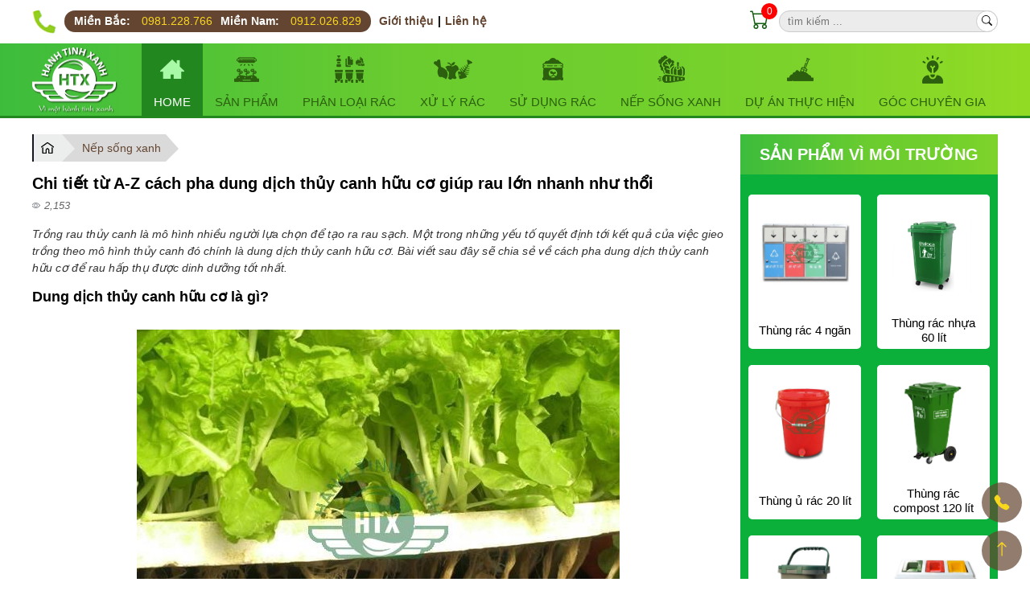

--- FILE ---
content_type: text/html; charset=UTF-8
request_url: https://thungrachuuco.vn/cach-pha-dung-dich-thuy-canh-huu-co/
body_size: 35923
content:
<!DOCTYPE html>
<html lang="en">
<head>
    <meta charset="UTF-8"/>
    <!--    <script src="https://www.googleoptimize.com/optimize.js?id=OPT-KNPWGXT"></script>-->
    <!-- Required meta tags -->
    <meta name='dmca-site-verification' content='a2xMbC9wc29mYmVkbXZ5c3BESzd5RE4yRW10UG5ON2ZQK3pvM0t3UitsYz01' />
	<meta name="google-site-verification" content="BfuKT1E7zP6gu1QdTNQ1nbG7BtLVUs6L54xSPM7Wzmg" />
    <link rel="dns-prefetch" href="https://stats.g.doubleclick.net">
    <link rel="preconnect" href="https://stats.g.doubleclick.net">
    <link rel="dns-prefetch" href="https://www.google.com.vn">
    <link rel="preconnect" href="https://www.google.com.vn">
    <link rel="dns-prefetch" href="https://www.google-analytics.com">
    <link rel="preconnect" href="https://www.google-analytics.com">
    <link rel="dns-prefetch" href="https://www.googletagmanager.com">
    <link rel="preconnect" href="https://www.googletagmanager.com">
    <link rel="dns-prefetch" href="https://www.google.com">
    <link rel="preconnect" href="https://www.google.com">
    <link rel="dns-prefetch" href="https://googleads.g.doubleclick.net">
    <link rel="preconnect" href="https://googleads.g.doubleclick.net">
    <link rel="dns-prefetch" href="https://images.dmca.com">
    <link rel="preconnect" href="https://images.dmca.com">

    <meta name="viewport" content="width=device-width, initial-scale=1">
    <link rel="icon" href="https://thungrachuuco.vn/wp-content/themes/abit/assets/images/favicon-32.png">
    <link rel="icon" href="https://thungrachuuco.vn/wp-content/themes/abit/assets/images/favicon-32.png"
          sizes="32x32"/>
    <link rel="apple-touch-icon-precomposed"
          href="https://thungrachuuco.vn/wp-content/themes/abit/assets/images/favicon-64.png"/>

    <!--    <link rel="manifest" href="/manifest.json"/>-->
    <meta name="theme-color" content="#e6cb83"/>

    <!--    <script type="application/javascript"> if ("serviceWorker" in navigator) {-->
    <!--            navigator.serviceWorker.register("/sw.js");-->
    <!--        }-->
    <!--    </script>-->
    <link rel="stylesheet" href="https://thungrachuuco.vn/wp-content/themes/abit/template_parts/pc/style.css">
    <link rel="stylesheet" href="https://thungrachuuco.vn/wp-content/themes/abit/template_parts/pc/style2.css">
    <!--    <style>-->
    <!--</style>-->
    <style>
        .maxw-1200px {
            max-width: 1200px;
        }

        .mg-20pxspcau {
            margin: 20px auto;
        }

        .mgt-sub10px {
            margin-top: -10px;
        }

        .cat-slider {
            min-height: 300px;
        }

        .style-2-3 .item:first-of-type {
            width: calc(calc(2 * 100% / 3) - 20px);
            float: left;
            padding: 10px;
        }

        .style-2-3 .item, .style-2-3 .item-list {
            width: calc(calc(100% / 3) - 20px);
            float: left;
            padding: 10px;
        }

        .pd-0pxspc5px {
            padding: 0 5px;
        }

        .pdt-20px {
            padding-top: 20px;
        }


        .pd-20pxspc10px {
            padding: 20px 10px;
        }

        .pdb-15px {
            padding-bottom: 15px;
        }

        @media (max-width: 768px) {
            .style-2-3 .item:first-of-type {
                width: calc(calc(3 * 100% / 3) - 10px);
                float: left;
                padding: 5px;
            }

            .style-2-3 .item, .style-2-3 .item-list {
                width: calc(calc(1 * 100% / 2) - 10px);
                float: left;
                padding: 5px;
            }

            .post-style-1:first-of-type .item-post-inner {
                padding: 0;
                border-top: 0 dashed #fff;
            }
        }

        @media (max-width: 767px) {
            .mb-dis-none {
                display: none;
            }

            .mb-dis-blk {
                display: block;
            }

            .mb-pd-15px {
                padding: 15px;
            }

            .mb-pdt-10px {
                padding-top: 10px;
            }

            .mb-h-42px {
                height: 42px;
            }

            .mb-pdt-15px {
                padding-top: 15px;
            }

            .mb-h-58px {
                height: 58px;
            }

            .w-calcobrk67percentspcsubspc10pxcbrk {
                width: 100% !important;
            }

            .mb-w-calcobrk100percentspcsubspc10pxcbrk {
                width: calc(100% - 10px);
            }

            .mb-pd-0pxspc5px {
                padding: 0 5px;
            }

            .mb-w-100percent {
                width: 100%;
            }

            .mb-mg-5pxspc0px {
                margin: 5px 0;
            }
        }

        .home-icon {
            text-indent: 100%;
            white-space: nowrap;
            overflow: hidden;
            display: block;
        }

        .mgt-20px {
            margin-top: 20px;
        }
    </style>

    <style>
        #toc_container li, #toc_container ul {
            margin: 0;
            padding: 0
        }

        #toc_container.no_bullets li, #toc_container.no_bullets ul, #toc_container.no_bullets ul li, .toc_widget_list.no_bullets, .toc_widget_list.no_bullets li {
            background: 0 0;
            list-style-type: none;
            list-style: none
        }

        #toc_container.have_bullets li {
            padding-left: 12px
        }

        #toc_container ul ul {
            margin-left: 1.5em
        }

        #toc_container {
            background: #f9f9f9;
            border: 1px solid #aaa;
            padding: 10px;
            margin-bottom: 1em;
            width: auto;
            display: table;
            font-size: 95%
        }

        #toc_container.toc_light_blue {
            background: #edf6ff
        }

        #toc_container.toc_white {
            background: #fff
        }

        #toc_container.toc_black {
            background: #000
        }

        #toc_container.toc_transparent {
            background: none transparent
        }

        #toc_container p.toc_title {
            text-align: center;
            font-weight: 700;
            margin: 0;
            padding: 0
        }

        #toc_container.toc_black p.toc_title {
            color: #aaa
        }

        #toc_container span.toc_toggle {
            font-weight: 400;
            font-size: 90%
        }

        #toc_container p.toc_title + ul.toc_list {
            margin-top: 1em
        }

        .toc_wrap_left {
            float: left;
            margin-right: 10px
        }

        .toc_wrap_right {
            float: right;
            margin-left: 10px
        }

        #toc_container a {
            text-decoration: none;
            text-shadow: none
        }

        #toc_container a:hover {
            text-decoration: underline
        }

        .toc_sitemap_posts_letter {
            font-size: 1.5em;
            font-style: italic
        }
    </style>
    <meta name='robots' content='index, follow, max-image-preview:large, max-snippet:-1, max-video-preview:-1' />

	<!-- This site is optimized with the Yoast SEO plugin v17.0 - https://yoast.com/wordpress/plugins/seo/ -->
	<title>Chi tiết cách pha dung dịch thủy canh hữu cơ giúp rau lớn nhanh như thổi</title>
	<meta name="description" content="Bài viết sau đây sẽ chia sẻ về cách pha dung dịch thủy canh hữu cơ để rau hấp thụ được dinh dưỡng tốt nhất. Hãy cùng tham khảo nhé." />
	<link rel="canonical" href="https://thungrachuuco.vn/cach-pha-dung-dich-thuy-canh-huu-co/" />
	<meta property="og:locale" content="vi_VN" />
	<meta property="og:type" content="article" />
	<meta property="og:title" content="Chi tiết cách pha dung dịch thủy canh hữu cơ giúp rau lớn nhanh như thổi" />
	<meta property="og:description" content="Bài viết sau đây sẽ chia sẻ về cách pha dung dịch thủy canh hữu cơ để rau hấp thụ được dinh dưỡng tốt nhất. Hãy cùng tham khảo nhé." />
	<meta property="og:url" content="https://thungrachuuco.vn/cach-pha-dung-dich-thuy-canh-huu-co/" />
	<meta property="og:site_name" content="Thùng rác hữu cơ" />
	<meta property="article:published_time" content="2021-10-07T14:49:51+00:00" />
	<meta property="article:modified_time" content="2022-02-22T09:35:37+00:00" />
	<meta property="og:image" content="https://thungrachuuco.vn/wp-content/uploads/2021/09/chi-tiet-tu-a-z-cach-pha-dung-dich-thuy-canh-huu-co-giup-rau-lon-nhanh-nhu-thoi-2.jpg" />
	<meta property="og:image:width" content="600" />
	<meta property="og:image:height" content="450" />
	<meta name="twitter:card" content="summary_large_image" />
	<meta name="twitter:label1" content="Được viết bởi" />
	<meta name="twitter:data1" content="adminhtx" />
	<meta name="twitter:label2" content="Ước tính thời gian đọc" />
	<meta name="twitter:data2" content="5 phút" />
	<script type="application/ld+json" class="yoast-schema-graph">{"@context":"https://schema.org","@graph":[{"@type":"WebSite","@id":"https://thungrachuuco.vn/#website","url":"https://thungrachuuco.vn/","name":"Th\u00f9ng r\u00e1c h\u1eefu c\u01a1","description":"Th\u00f9ng r\u00e1c h\u1eefu c\u01a1","potentialAction":[{"@type":"SearchAction","target":{"@type":"EntryPoint","urlTemplate":"https://thungrachuuco.vn/?s={search_term_string}"},"query-input":"required name=search_term_string"}],"inLanguage":"vi"},{"@type":"ImageObject","@id":"https://thungrachuuco.vn/cach-pha-dung-dich-thuy-canh-huu-co/#primaryimage","inLanguage":"vi","url":"https://thungrachuuco.vn/wp-content/uploads/2021/09/chi-tiet-tu-a-z-cach-pha-dung-dich-thuy-canh-huu-co-giup-rau-lon-nhanh-nhu-thoi-2.jpg","contentUrl":"https://thungrachuuco.vn/wp-content/uploads/2021/09/chi-tiet-tu-a-z-cach-pha-dung-dich-thuy-canh-huu-co-giup-rau-lon-nhanh-nhu-thoi-2.jpg","width":600,"height":450},{"@type":"WebPage","@id":"https://thungrachuuco.vn/cach-pha-dung-dich-thuy-canh-huu-co/#webpage","url":"https://thungrachuuco.vn/cach-pha-dung-dich-thuy-canh-huu-co/","name":"Chi ti\u1ebft c\u00e1ch pha dung d\u1ecbch th\u1ee7y canh h\u1eefu c\u01a1 gi\u00fap rau l\u1edbn nhanh nh\u01b0 th\u1ed5i","isPartOf":{"@id":"https://thungrachuuco.vn/#website"},"primaryImageOfPage":{"@id":"https://thungrachuuco.vn/cach-pha-dung-dich-thuy-canh-huu-co/#primaryimage"},"datePublished":"2021-10-07T14:49:51+00:00","dateModified":"2022-02-22T09:35:37+00:00","author":{"@id":"https://thungrachuuco.vn/#/schema/person/040d471ad40302d9e760fe4cb4996930"},"description":"B\u00e0i vi\u1ebft sau \u0111\u00e2y s\u1ebd chia s\u1ebb v\u1ec1 c\u00e1ch pha dung d\u1ecbch th\u1ee7y canh h\u1eefu c\u01a1 \u0111\u1ec3 rau h\u1ea5p th\u1ee5 \u0111\u01b0\u1ee3c dinh d\u01b0\u1ee1ng t\u1ed1t nh\u1ea5t. H\u00e3y c\u00f9ng tham kh\u1ea3o nh\u00e9.","breadcrumb":{"@id":"https://thungrachuuco.vn/cach-pha-dung-dich-thuy-canh-huu-co/#breadcrumb"},"inLanguage":"vi","potentialAction":[{"@type":"ReadAction","target":["https://thungrachuuco.vn/cach-pha-dung-dich-thuy-canh-huu-co/"]}]},{"@type":"BreadcrumbList","@id":"https://thungrachuuco.vn/cach-pha-dung-dich-thuy-canh-huu-co/#breadcrumb","itemListElement":[{"@type":"ListItem","position":1,"name":"Home","item":"https://thungrachuuco.vn/"},{"@type":"ListItem","position":2,"name":"Chi ti\u1ebft t\u1eeb A-Z c\u00e1ch pha dung d\u1ecbch th\u1ee7y canh h\u1eefu c\u01a1 gi\u00fap rau l\u1edbn nhanh nh\u01b0 th\u1ed5i"}]},{"@type":"Person","@id":"https://thungrachuuco.vn/#/schema/person/040d471ad40302d9e760fe4cb4996930","name":"adminhtx","image":{"@type":"ImageObject","@id":"https://thungrachuuco.vn/#personlogo","inLanguage":"vi","url":"https://secure.gravatar.com/avatar/1349a602bcc1e8c4066fa4af8505f86e3425a68b9df3a763ec72120006935232?s=96&d=mm&r=g","contentUrl":"https://secure.gravatar.com/avatar/1349a602bcc1e8c4066fa4af8505f86e3425a68b9df3a763ec72120006935232?s=96&d=mm&r=g","caption":"adminhtx"},"sameAs":["https://thungrachuuco.vn"]}]}</script>
	<!-- / Yoast SEO plugin. -->


<link rel="alternate" title="oNhúng (JSON)" type="application/json+oembed" href="https://thungrachuuco.vn/wp-json/oembed/1.0/embed?url=https%3A%2F%2Fthungrachuuco.vn%2Fcach-pha-dung-dich-thuy-canh-huu-co%2F" />
<link rel="alternate" title="oNhúng (XML)" type="text/xml+oembed" href="https://thungrachuuco.vn/wp-json/oembed/1.0/embed?url=https%3A%2F%2Fthungrachuuco.vn%2Fcach-pha-dung-dich-thuy-canh-huu-co%2F&#038;format=xml" />
<style id='wp-img-auto-sizes-contain-inline-css' type='text/css'>
img:is([sizes=auto i],[sizes^="auto," i]){contain-intrinsic-size:3000px 1500px}
/*# sourceURL=wp-img-auto-sizes-contain-inline-css */
</style>
<style id='classic-theme-styles-inline-css' type='text/css'>
/*! This file is auto-generated */
.wp-block-button__link{color:#fff;background-color:#32373c;border-radius:9999px;box-shadow:none;text-decoration:none;padding:calc(.667em + 2px) calc(1.333em + 2px);font-size:1.125em}.wp-block-file__button{background:#32373c;color:#fff;text-decoration:none}
/*# sourceURL=/wp-includes/css/classic-themes.min.css */
</style>
<style id='woocommerce-inline-inline-css' type='text/css'>
.woocommerce form .form-row .required { visibility: visible; }
/*# sourceURL=woocommerce-inline-inline-css */
</style>
<link rel="https://api.w.org/" href="https://thungrachuuco.vn/wp-json/" /><link rel="alternate" title="JSON" type="application/json" href="https://thungrachuuco.vn/wp-json/wp/v2/posts/570" />	<noscript><style>.woocommerce-product-gallery{ opacity: 1 !important; }</style></noscript>
	    <!-- Google Tag Manager -->
    <script>(function(w,d,s,l,i){w[l]=w[l]||[];w[l].push({'gtm.start':
                new Date().getTime(),event:'gtm.js'});var f=d.getElementsByTagName(s)[0],
            j=d.createElement(s),dl=l!='dataLayer'?'&l='+l:'';j.async=true;j.src=
            'https://www.googletagmanager.com/gtm.js?id='+i+dl;f.parentNode.insertBefore(j,f);
        })(window,document,'script','dataLayer','GTM-KSGZTRF');</script>
    <!-- End Google Tag Manager -->

<style id='global-styles-inline-css' type='text/css'>
:root{--wp--preset--aspect-ratio--square: 1;--wp--preset--aspect-ratio--4-3: 4/3;--wp--preset--aspect-ratio--3-4: 3/4;--wp--preset--aspect-ratio--3-2: 3/2;--wp--preset--aspect-ratio--2-3: 2/3;--wp--preset--aspect-ratio--16-9: 16/9;--wp--preset--aspect-ratio--9-16: 9/16;--wp--preset--color--black: #000000;--wp--preset--color--cyan-bluish-gray: #abb8c3;--wp--preset--color--white: #ffffff;--wp--preset--color--pale-pink: #f78da7;--wp--preset--color--vivid-red: #cf2e2e;--wp--preset--color--luminous-vivid-orange: #ff6900;--wp--preset--color--luminous-vivid-amber: #fcb900;--wp--preset--color--light-green-cyan: #7bdcb5;--wp--preset--color--vivid-green-cyan: #00d084;--wp--preset--color--pale-cyan-blue: #8ed1fc;--wp--preset--color--vivid-cyan-blue: #0693e3;--wp--preset--color--vivid-purple: #9b51e0;--wp--preset--gradient--vivid-cyan-blue-to-vivid-purple: linear-gradient(135deg,rgb(6,147,227) 0%,rgb(155,81,224) 100%);--wp--preset--gradient--light-green-cyan-to-vivid-green-cyan: linear-gradient(135deg,rgb(122,220,180) 0%,rgb(0,208,130) 100%);--wp--preset--gradient--luminous-vivid-amber-to-luminous-vivid-orange: linear-gradient(135deg,rgb(252,185,0) 0%,rgb(255,105,0) 100%);--wp--preset--gradient--luminous-vivid-orange-to-vivid-red: linear-gradient(135deg,rgb(255,105,0) 0%,rgb(207,46,46) 100%);--wp--preset--gradient--very-light-gray-to-cyan-bluish-gray: linear-gradient(135deg,rgb(238,238,238) 0%,rgb(169,184,195) 100%);--wp--preset--gradient--cool-to-warm-spectrum: linear-gradient(135deg,rgb(74,234,220) 0%,rgb(151,120,209) 20%,rgb(207,42,186) 40%,rgb(238,44,130) 60%,rgb(251,105,98) 80%,rgb(254,248,76) 100%);--wp--preset--gradient--blush-light-purple: linear-gradient(135deg,rgb(255,206,236) 0%,rgb(152,150,240) 100%);--wp--preset--gradient--blush-bordeaux: linear-gradient(135deg,rgb(254,205,165) 0%,rgb(254,45,45) 50%,rgb(107,0,62) 100%);--wp--preset--gradient--luminous-dusk: linear-gradient(135deg,rgb(255,203,112) 0%,rgb(199,81,192) 50%,rgb(65,88,208) 100%);--wp--preset--gradient--pale-ocean: linear-gradient(135deg,rgb(255,245,203) 0%,rgb(182,227,212) 50%,rgb(51,167,181) 100%);--wp--preset--gradient--electric-grass: linear-gradient(135deg,rgb(202,248,128) 0%,rgb(113,206,126) 100%);--wp--preset--gradient--midnight: linear-gradient(135deg,rgb(2,3,129) 0%,rgb(40,116,252) 100%);--wp--preset--font-size--small: 13px;--wp--preset--font-size--medium: 20px;--wp--preset--font-size--large: 36px;--wp--preset--font-size--x-large: 42px;--wp--preset--spacing--20: 0.44rem;--wp--preset--spacing--30: 0.67rem;--wp--preset--spacing--40: 1rem;--wp--preset--spacing--50: 1.5rem;--wp--preset--spacing--60: 2.25rem;--wp--preset--spacing--70: 3.38rem;--wp--preset--spacing--80: 5.06rem;--wp--preset--shadow--natural: 6px 6px 9px rgba(0, 0, 0, 0.2);--wp--preset--shadow--deep: 12px 12px 50px rgba(0, 0, 0, 0.4);--wp--preset--shadow--sharp: 6px 6px 0px rgba(0, 0, 0, 0.2);--wp--preset--shadow--outlined: 6px 6px 0px -3px rgb(255, 255, 255), 6px 6px rgb(0, 0, 0);--wp--preset--shadow--crisp: 6px 6px 0px rgb(0, 0, 0);}:where(.is-layout-flex){gap: 0.5em;}:where(.is-layout-grid){gap: 0.5em;}body .is-layout-flex{display: flex;}.is-layout-flex{flex-wrap: wrap;align-items: center;}.is-layout-flex > :is(*, div){margin: 0;}body .is-layout-grid{display: grid;}.is-layout-grid > :is(*, div){margin: 0;}:where(.wp-block-columns.is-layout-flex){gap: 2em;}:where(.wp-block-columns.is-layout-grid){gap: 2em;}:where(.wp-block-post-template.is-layout-flex){gap: 1.25em;}:where(.wp-block-post-template.is-layout-grid){gap: 1.25em;}.has-black-color{color: var(--wp--preset--color--black) !important;}.has-cyan-bluish-gray-color{color: var(--wp--preset--color--cyan-bluish-gray) !important;}.has-white-color{color: var(--wp--preset--color--white) !important;}.has-pale-pink-color{color: var(--wp--preset--color--pale-pink) !important;}.has-vivid-red-color{color: var(--wp--preset--color--vivid-red) !important;}.has-luminous-vivid-orange-color{color: var(--wp--preset--color--luminous-vivid-orange) !important;}.has-luminous-vivid-amber-color{color: var(--wp--preset--color--luminous-vivid-amber) !important;}.has-light-green-cyan-color{color: var(--wp--preset--color--light-green-cyan) !important;}.has-vivid-green-cyan-color{color: var(--wp--preset--color--vivid-green-cyan) !important;}.has-pale-cyan-blue-color{color: var(--wp--preset--color--pale-cyan-blue) !important;}.has-vivid-cyan-blue-color{color: var(--wp--preset--color--vivid-cyan-blue) !important;}.has-vivid-purple-color{color: var(--wp--preset--color--vivid-purple) !important;}.has-black-background-color{background-color: var(--wp--preset--color--black) !important;}.has-cyan-bluish-gray-background-color{background-color: var(--wp--preset--color--cyan-bluish-gray) !important;}.has-white-background-color{background-color: var(--wp--preset--color--white) !important;}.has-pale-pink-background-color{background-color: var(--wp--preset--color--pale-pink) !important;}.has-vivid-red-background-color{background-color: var(--wp--preset--color--vivid-red) !important;}.has-luminous-vivid-orange-background-color{background-color: var(--wp--preset--color--luminous-vivid-orange) !important;}.has-luminous-vivid-amber-background-color{background-color: var(--wp--preset--color--luminous-vivid-amber) !important;}.has-light-green-cyan-background-color{background-color: var(--wp--preset--color--light-green-cyan) !important;}.has-vivid-green-cyan-background-color{background-color: var(--wp--preset--color--vivid-green-cyan) !important;}.has-pale-cyan-blue-background-color{background-color: var(--wp--preset--color--pale-cyan-blue) !important;}.has-vivid-cyan-blue-background-color{background-color: var(--wp--preset--color--vivid-cyan-blue) !important;}.has-vivid-purple-background-color{background-color: var(--wp--preset--color--vivid-purple) !important;}.has-black-border-color{border-color: var(--wp--preset--color--black) !important;}.has-cyan-bluish-gray-border-color{border-color: var(--wp--preset--color--cyan-bluish-gray) !important;}.has-white-border-color{border-color: var(--wp--preset--color--white) !important;}.has-pale-pink-border-color{border-color: var(--wp--preset--color--pale-pink) !important;}.has-vivid-red-border-color{border-color: var(--wp--preset--color--vivid-red) !important;}.has-luminous-vivid-orange-border-color{border-color: var(--wp--preset--color--luminous-vivid-orange) !important;}.has-luminous-vivid-amber-border-color{border-color: var(--wp--preset--color--luminous-vivid-amber) !important;}.has-light-green-cyan-border-color{border-color: var(--wp--preset--color--light-green-cyan) !important;}.has-vivid-green-cyan-border-color{border-color: var(--wp--preset--color--vivid-green-cyan) !important;}.has-pale-cyan-blue-border-color{border-color: var(--wp--preset--color--pale-cyan-blue) !important;}.has-vivid-cyan-blue-border-color{border-color: var(--wp--preset--color--vivid-cyan-blue) !important;}.has-vivid-purple-border-color{border-color: var(--wp--preset--color--vivid-purple) !important;}.has-vivid-cyan-blue-to-vivid-purple-gradient-background{background: var(--wp--preset--gradient--vivid-cyan-blue-to-vivid-purple) !important;}.has-light-green-cyan-to-vivid-green-cyan-gradient-background{background: var(--wp--preset--gradient--light-green-cyan-to-vivid-green-cyan) !important;}.has-luminous-vivid-amber-to-luminous-vivid-orange-gradient-background{background: var(--wp--preset--gradient--luminous-vivid-amber-to-luminous-vivid-orange) !important;}.has-luminous-vivid-orange-to-vivid-red-gradient-background{background: var(--wp--preset--gradient--luminous-vivid-orange-to-vivid-red) !important;}.has-very-light-gray-to-cyan-bluish-gray-gradient-background{background: var(--wp--preset--gradient--very-light-gray-to-cyan-bluish-gray) !important;}.has-cool-to-warm-spectrum-gradient-background{background: var(--wp--preset--gradient--cool-to-warm-spectrum) !important;}.has-blush-light-purple-gradient-background{background: var(--wp--preset--gradient--blush-light-purple) !important;}.has-blush-bordeaux-gradient-background{background: var(--wp--preset--gradient--blush-bordeaux) !important;}.has-luminous-dusk-gradient-background{background: var(--wp--preset--gradient--luminous-dusk) !important;}.has-pale-ocean-gradient-background{background: var(--wp--preset--gradient--pale-ocean) !important;}.has-electric-grass-gradient-background{background: var(--wp--preset--gradient--electric-grass) !important;}.has-midnight-gradient-background{background: var(--wp--preset--gradient--midnight) !important;}.has-small-font-size{font-size: var(--wp--preset--font-size--small) !important;}.has-medium-font-size{font-size: var(--wp--preset--font-size--medium) !important;}.has-large-font-size{font-size: var(--wp--preset--font-size--large) !important;}.has-x-large-font-size{font-size: var(--wp--preset--font-size--x-large) !important;}
/*# sourceURL=global-styles-inline-css */
</style>
</head>
<body class="wp-singular post-template-default single single-post postid-570 single-format-standard wp-theme-abit theme-abit woocommerce-no-js">
<!-- Google Tag Manager (noscript) -->
<noscript><iframe src="https://www.googletagmanager.com/ns.html?id=GTM-KSGZTRF"
                  height="0" width="0" style="display:none;visibility:hidden"></iframe></noscript>
<!-- End Google Tag Manager (noscript) -->
<div id="bg-popup" class="atCss hide bg-sharp000000a3 w-100percent h-100percent dis-blk pos-fixed"
     style=" display:none; "></div>
<div class="popup atCss w-100percent h-100percent dis-flx pos-fixed mgt-26px" style=" display:none; ">
    <div class="popup-body pd-0px bdra-5px bd-1pxspcsolidspcsharp656565 atCss bg-sharpffffff mb-w-calcobrk100percentspcsubspc30pxcbrk w-600px dis-blk pos-fixed ">
        <div class="atCss pd-5pxspc10px bg-sharp644531 cl-sharpfff" style=" border-radius: 5px 5px 0 0; ">
            <p class="atCss popup-title fw-300 ta-cen mg-5pxspc0px">YÊU CẦU BÁO GIÁ</p>
        </div>
        <div class="atCss pd-5pxspc10px ta-cen popup-content"><div role="form" class="wpcf7" id="wpcf7-f88-o1" lang="vi" dir="ltr">
<div class="screen-reader-response"><p role="status" aria-live="polite" aria-atomic="true"></p> <ul></ul></div>
<form action="/cach-pha-dung-dich-thuy-canh-huu-co/#wpcf7-f88-o1" method="post" class="wpcf7-form init" novalidate="novalidate" data-status="init">
<div style="display: none;">
<input type="hidden" name="_wpcf7" value="88" />
<input type="hidden" name="_wpcf7_version" value="5.4.2" />
<input type="hidden" name="_wpcf7_locale" value="vi" />
<input type="hidden" name="_wpcf7_unit_tag" value="wpcf7-f88-o1" />
<input type="hidden" name="_wpcf7_container_post" value="0" />
<input type="hidden" name="_wpcf7_posted_data_hash" value="" />
</div>
<div id="message" style="color: red;font-size: 18px;font-weight: 700;"></div>
<div class="atCss pos-rel">
<input type="hidden" name="product_id" value="" class="wpcf7-form-control wpcf7-hidden" />
<input type="hidden" name="product_url" value="" class="wpcf7-form-control wpcf7-hidden" />
<input type="hidden" name="product_name" value="" class="wpcf7-form-control wpcf7-hidden" />
<input type="hidden" name="productcode" value="" class="wpcf7-form-control wpcf7-hidden" />
<p><span class="wpcf7-form-control-wrap idcart-name"><input type="text" name="id:cart-name" value="" size="40" class="wpcf7-form-control wpcf7-text wpcf7-validates-as-required" id="cart-name" aria-required="true" aria-invalid="false" placeholder="Tên của bạn (bắt buộc)" /></span></p></div>
<div class="atCss pos-rel"><span class="wpcf7-form-control-wrap idtel-282"><input type="text" name="id:tel-282" value="" size="40" class="wpcf7-form-control wpcf7-text wpcf7-validates-as-required" id="cart-tel" aria-required="true" aria-invalid="false" placeholder="Số điện thoại (bắt buộc)" /></span> </div>
<div class="atCss pos-rel"><span class="wpcf7-form-control-wrap idcart-email"><input type="email" name="id:cart-email" value="" size="40" class="wpcf7-form-control wpcf7-text wpcf7-email wpcf7-validates-as-required wpcf7-validates-as-email" id="cart-email" aria-required="true" aria-invalid="false" placeholder="Địa chỉ Email (bắt buộc)" /></span> </div>
<div class="atCss pos-rel"><span class="wpcf7-form-control-wrap city"><select name="city" class="wpcf7-form-control wpcf7-select wpcf7-validates-as-required" aria-required="true" aria-invalid="false"><option value="">Chọn tỉnh/thành phố</option><option value="Thành phố Hà Nội">Thành phố Hà Nội</option><option value="Tỉnh Hà Giang">Tỉnh Hà Giang</option><option value="Tỉnh Cao Bằng">Tỉnh Cao Bằng</option><option value="Tỉnh Bắc Kạn">Tỉnh Bắc Kạn</option><option value="Tỉnh Tuyên Quang">Tỉnh Tuyên Quang</option><option value="Tỉnh Lào Cai">Tỉnh Lào Cai</option><option value="Tỉnh Điện Biên">Tỉnh Điện Biên</option><option value="Tỉnh Lai Châu">Tỉnh Lai Châu</option><option value="Tỉnh Sơn La">Tỉnh Sơn La</option><option value="Tỉnh Yên Bái">Tỉnh Yên Bái</option><option value="Tỉnh Hoà Bình">Tỉnh Hoà Bình</option><option value="Tỉnh Thái Nguyên">Tỉnh Thái Nguyên</option><option value="Tỉnh Lạng Sơn">Tỉnh Lạng Sơn</option><option value="Tỉnh Quảng Ninh">Tỉnh Quảng Ninh</option><option value="Tỉnh Bắc Giang">Tỉnh Bắc Giang</option><option value="Tỉnh Phú Thọ">Tỉnh Phú Thọ</option><option value="Tỉnh Vĩnh Phúc">Tỉnh Vĩnh Phúc</option><option value="Tỉnh Bắc Ninh">Tỉnh Bắc Ninh</option><option value="Tỉnh Hải Dương">Tỉnh Hải Dương</option><option value="Thành phố Hải Phòng">Thành phố Hải Phòng</option><option value="Tỉnh Hưng Yên">Tỉnh Hưng Yên</option><option value="Tỉnh Thái Bình">Tỉnh Thái Bình</option><option value="Tỉnh Hà Nam">Tỉnh Hà Nam</option><option value="Tỉnh Nam Định">Tỉnh Nam Định</option><option value="Tỉnh Ninh Bình">Tỉnh Ninh Bình</option><option value="Tỉnh Thanh Hóa">Tỉnh Thanh Hóa</option><option value="Tỉnh Nghệ An">Tỉnh Nghệ An</option><option value="Tỉnh Hà Tĩnh">Tỉnh Hà Tĩnh</option><option value="Tỉnh Quảng Bình">Tỉnh Quảng Bình</option><option value="Tỉnh Quảng Trị">Tỉnh Quảng Trị</option><option value="Tỉnh Thừa Thiên Huế">Tỉnh Thừa Thiên Huế</option><option value="Thành phố Đà Nẵng">Thành phố Đà Nẵng</option><option value="Tỉnh Quảng Nam">Tỉnh Quảng Nam</option><option value="Tỉnh Quảng Ngãi">Tỉnh Quảng Ngãi</option><option value="Tỉnh Bình Định">Tỉnh Bình Định</option><option value="Tỉnh Phú Yên">Tỉnh Phú Yên</option><option value="Tỉnh Khánh Hòa">Tỉnh Khánh Hòa</option><option value="Tỉnh Ninh Thuận">Tỉnh Ninh Thuận</option><option value="Tỉnh Bình Thuận">Tỉnh Bình Thuận</option><option value="Tỉnh Kon Tum">Tỉnh Kon Tum</option><option value="Tỉnh Gia Lai">Tỉnh Gia Lai</option><option value="Tỉnh Đắk Lắk">Tỉnh Đắk Lắk</option><option value="Tỉnh Đắk Nông">Tỉnh Đắk Nông</option><option value="Tỉnh Lâm Đồng">Tỉnh Lâm Đồng</option><option value="Tỉnh Bình Phước">Tỉnh Bình Phước</option><option value="Tỉnh Tây Ninh">Tỉnh Tây Ninh</option><option value="Tỉnh Bình Dương">Tỉnh Bình Dương</option><option value="Tỉnh Đồng Nai">Tỉnh Đồng Nai</option><option value="Tỉnh Bà Rịa - Vũng Tàu">Tỉnh Bà Rịa - Vũng Tàu</option><option value="Thành phố Hồ Chí Minh">Thành phố Hồ Chí Minh</option><option value="Tỉnh Long An">Tỉnh Long An</option><option value="Tỉnh Tiền Giang">Tỉnh Tiền Giang</option><option value="Tỉnh Bến Tre">Tỉnh Bến Tre</option><option value="Tỉnh Trà Vinh">Tỉnh Trà Vinh</option><option value="Tỉnh Vĩnh Long">Tỉnh Vĩnh Long</option><option value="Tỉnh Đồng Tháp">Tỉnh Đồng Tháp</option><option value="Tỉnh An Giang">Tỉnh An Giang</option><option value="Tỉnh Kiên Giang">Tỉnh Kiên Giang</option><option value="Thành phố Cần Thơ">Thành phố Cần Thơ</option><option value="Tỉnh Hậu Giang">Tỉnh Hậu Giang</option><option value="Tỉnh Sóc Trăng">Tỉnh Sóc Trăng</option><option value="Tỉnh Bạc Liêu">Tỉnh Bạc Liêu</option><option value="Tỉnh Cà Mau">Tỉnh Cà Mau</option></select></span></div>
<div class="atCss pos-rel"><span class="wpcf7-form-control-wrap idcart-message"><input type="text" name="id:cart-message" value="" size="40" class="wpcf7-form-control wpcf7-text wpcf7-validates-as-required" aria-required="true" aria-invalid="false" placeholder="Ghi chú" /></span></div>
<div class="atCss pos-rel mgt-20px mgb-20px">Mọi thông tin chi tiết xin liên hệ HOTLINE:<br /><a href="tel:096.849.8888" style="font-weight: 700;">Miền Bắc: 096.849.8888</a> | <a href="tel:094.714.9999" style="font-weight: 700; ">Miền Nam: 094.714.9999</a></div>
<div class="atCss pos-rel mgt-20px mgb-20px"><input type="submit" value="Yêu cầu báo giá" class="wpcf7-form-control wpcf7-submit btn-grad--primary" id="submit-mh" /></div>
<div class="wpcf7-response-output" aria-hidden="true"></div></form></div></div>
        <div class="close-popup atCss bg-sharpffffff w-10px h-10px pd-10px bd-2pxspcsolidsharp644531 dis-blk pos-abs r-sub15px t-sub15px bdra-50percent cs-poi"
             onclick="closePopup()">
            <span class="atCss h-2px w-10px dis-blk bg-sharp644531"
                  style=" transform: rotateZ(45deg); margin-top: 4px; "></span>
            <span class="atCss h-2px w-10px dis-blk bg-sharp644531"
                  style=" transform: rotateZ(-45deg); margin-top: -2px; "></span>
        </div>
    </div>
</div>
<header id="header" class="atCss mb-h-58px w-100percent header sticky-top">
    <div class=" maxw-1200px mb-h-58px mg-au header-top">
        <div class="header-top-wrap">
                        <div class="header-top__left">
                <div class="hotline mb-dis-none atCss">
                    <div class="icon">
                        <img src="https://thungrachuuco.vn/wp-content/themes/abit/assets/images/hotline.png"
                             alt="hotline" width="30" height="30">
                    </div>
                    <div class="number-phone-wrap">
                        <div>
                    <span class="number-phone-name mb-dis-none atCss pd-5px pos-rel">
                        Miền Bắc:                    </span>
                            <a href="tel:0981.228.766"><span
                                        class="number-phone mb-dis-none atCss pd-5px pos-rel">0981.228.766</span></a>
                        </div>
                        <div>
                            <span class="number-phone-name mb-dis-none atCss pd-5px pos-rel">Miền Nam:</span>
                            <a href="tel:0912.026.829"><span
                                        class="number-phone mb-dis-none atCss pd-5px pos-rel">0912.026.829</span></a>
                        </div>
                    </div>
                </div>
                <div bnv-toggle="mb-menu"
                     class="dis-none mb-dis-blk mb-w-calcobrk30percentspcsubspc0pxcbrk menu fs-1dot2em atCss fl-lef w-calcobrk30percentspcsubspc0pxcbrk pos-rel">
                    <div class="atCss pd-20pxspc10px">
                        <span class="atCss line-white"></span>
                        <span class="atCss line-white"></span>
                        <span class="atCss line-white"></span>
                    </div>
                </div>

                <div class="menu-top ta-cen ">
                    <div class="menu-top-menu-container"><ul id="menu-top-menu" class="menu"><li id="menu-item-1157" class="menu-item menu-item-type-post_type menu-item-object-page menu-item-1157"><a href="https://thungrachuuco.vn/gioi-thieu/">Giới thiệu</a></li>
<li id="menu-item-1158" class="menu-item menu-item-type-post_type menu-item-object-page menu-item-1158"><a href="https://thungrachuuco.vn/lien-he/">Liên hệ</a></li>
</ul></div>                </div>
            </div>
            <div class="header-top__right">
                <div class="cart-mini pos-rel pd-12px">
                    <a class="atCss pos-rel" title="Cart"
                       href="https://thungrachuuco.vn/cart/">
                        <svg xmlns="http://www.w3.org/2000/svg" width="1em" height="1em" fill="currentColor"
                             class="bi bi-cart" viewBox="0 0 16 16">
                            <path d="M0 1.5A.5.5 0 0 1 .5 1H2a.5.5 0 0 1 .485.379L2.89 3H14.5a.5.5 0 0 1 .491.592l-1.5 8A.5.5 0 0 1 13 12H4a.5.5 0 0 1-.491-.408L2.01 3.607 1.61 2H.5a.5.5 0 0 1-.5-.5zM3.102 4l1.313 7h8.17l1.313-7H3.102zM5 12a2 2 0 1 0 0 4 2 2 0 0 0 0-4zm7 0a2 2 0 1 0 0 4 2 2 0 0 0 0-4zm-7 1a1 1 0 1 1 0 2 1 1 0 0 1 0-2zm7 0a1 1 0 1 1 0 2 1 1 0 0 1 0-2z"/>
                        </svg>
                    </a>
                    <span class="header-cart-icon atCss pos-abs"
                          data-icon-label="0">0</span>
                </div>
                <form class="search atCss mb-dis-none pos-rel"
                      method="GET" action="https://thungrachuuco.vn">
                    <label for='s'></label>
                    <input type="hidden" name="post_type" value="product"/>
                    <input name="s" id="s"  type="text" placeholder="tìm kiếm ..."
                           class="atCss cl-sharpfff bdra-20px r-0px  bg-sharpececec bd-1pxspcsolidspcsharpcbcbcb"/>
                    <button class="atCss r-0px pos-abs bgc-transparent btn-search-header cs-poi bd-1pxspcsolidspcsharpcbcbcb">
                        <svg xmlns="http://www.w3.org/2000/svg" width="1em" height="1em" fill="currentColor"
                             class="bi bi-search" viewBox="0 0 16 16">
                            <path d="M11.742 10.344a6.5 6.5 0 1 0-1.397 1.398h-.001c.03.04.062.078.098.115l3.85 3.85a1 1 0 0 0 1.415-1.414l-3.85-3.85a1.007 1.007 0 0 0-.115-.1zM12 6.5a5.5 5.5 0 1 1-11 0 5.5 5.5 0 0 1 11 0z"/>
                        </svg>
                    </button>
                </form>
                <div class="dis-none mb-dis-blk mb-w-calcobrk30percentspcsubspc10pxcbrk menu fs-1dot2em atCss fl-rig w-calcobrk30percentspcsubspc60pxcbrk pos-rel pd-0pxspc5px">
                    <div bnv-toggle="mb-search" class="atCss mb-w-40px fl-rig"><i
                                class="atCss htx-icons icon-mb-search"></i></div>
                    <a href="https://thungrachuuco.vn/cart/" class="atCss mb-w-50percent fl-rig"> <i
                                class="atCss htx-icons icon-addtocart"></i> </a>
                </div>
            </div>


        </div>
    </div>

            <div id="navbar" class="atCss mb-dis-none bg-sharpd7c07c w-100percent dis-blk">
        <div class="maxw-1200px mg-au header-bottom-wrap">
            <div class="logo atCss ta-cen ">
                <a href="https://thungrachuuco.vn" class="atCss dis-blk" title="">
                    <img  width="107" height="84" src="https://thungrachuuco.vn/wp-content/uploads/2021/10/logo.png"
                          alt="Thùng rác hữu cơ">
                </a>
            </div>
            <div class="atCss mb-dis-none lh-35px pos-rel fs-1dot1em">
                <div class="menu-main-menu-container"><ul id="menu-main-menu" class="menu"><li id="menu-item-456" class="menu-item menu-item-type-custom menu-item-object-custom menu-item-home menu-item-456"><a href="https://thungrachuuco.vn/"><div class="icon_wrap"><img class="menu-icon" src="https://thungrachuuco.vn/wp-content/uploads/2021/10/home.png"></div><span class="menu-title">Home</span></a></li>
<li id="menu-item-471" class="menu-san-pham menu-item menu-item-type-custom menu-item-object-custom menu-item-has-children menu-item-471"><a href="https://thungrachuuco.vn/san-pham"><div class="icon_wrap"><img class="menu-icon" src="https://thungrachuuco.vn/wp-content/uploads/2021/10/san-pham.png"></div><span class="menu-title">Sản Phẩm</span></a>
<ul class="sub-menu">
	<li id="menu-item-1008" class="menu-item menu-item-type-taxonomy menu-item-object-product_cat menu-item-1008"><a href="https://thungrachuuco.vn/thung-phan-loai-rac">Thùng phân loại rác</a></li>
	<li id="menu-item-1009" class="menu-item menu-item-type-taxonomy menu-item-object-product_cat menu-item-1009"><a href="https://thungrachuuco.vn/thung-rac-compost">Thùng rác Compost</a></li>
	<li id="menu-item-1010" class="menu-item menu-item-type-taxonomy menu-item-object-product_cat menu-item-1010"><a href="https://thungrachuuco.vn/che-pham-vi-sinh">Chế phẩm vi sinh</a></li>
</ul>
</li>
<li id="menu-item-451" class="menu-item menu-item-type-taxonomy menu-item-object-category menu-item-451"><a href="https://thungrachuuco.vn/phan-loai-rac"><div class="icon_wrap"><img class="menu-icon" src="https://thungrachuuco.vn/wp-content/uploads/2021/10/phan-loai-rac.png"></div><span class="menu-title">Phân loại rác</span></a></li>
<li id="menu-item-452" class="menu-item menu-item-type-taxonomy menu-item-object-category menu-item-452"><a href="https://thungrachuuco.vn/xu-ly-rac"><div class="icon_wrap"><img class="menu-icon" src="https://thungrachuuco.vn/wp-content/uploads/2021/10/rac-huu-co.png"></div><span class="menu-title">Xử lý rác</span></a></li>
<li id="menu-item-469" class="menu-item menu-item-type-taxonomy menu-item-object-category menu-item-469"><a href="https://thungrachuuco.vn/su-dung-rac"><div class="icon_wrap"><img class="menu-icon" src="https://thungrachuuco.vn/wp-content/uploads/2021/10/phan_huu_co.png"></div><span class="menu-title">Sử dụng rác</span></a></li>
<li id="menu-item-971" class="menu-item menu-item-type-taxonomy menu-item-object-category current-post-ancestor current-menu-parent current-post-parent menu-item-971"><a href="https://thungrachuuco.vn/nep-song-xanh"><div class="icon_wrap"><img class="menu-icon" src="https://thungrachuuco.vn/wp-content/uploads/2021/10/rau-huu-co.png"></div><span class="menu-title">Nếp sống xanh</span></a></li>
<li id="menu-item-473" class="menu-item menu-item-type-taxonomy menu-item-object-category menu-item-473"><a href="https://thungrachuuco.vn/du-an-thuc-hien"><div class="icon_wrap"><img class="menu-icon" src="https://thungrachuuco.vn/wp-content/uploads/2021/10/u_rac.png"></div><span class="menu-title">Dự án thực hiện</span></a></li>
<li id="menu-item-453" class="menu-item menu-item-type-taxonomy menu-item-object-category menu-item-453"><a href="https://thungrachuuco.vn/goc-chuyen-gia"><div class="icon_wrap"><img class="menu-icon" src="https://thungrachuuco.vn/wp-content/uploads/2021/10/goc-chuyen-gia.png"></div><span class="menu-title">Góc chuyên gia</span></a></li>
</ul></div>
            </div>
        </div>

    </div>
</header><!-- /header -->
<div class="clearfix"></div>                    <div class="clearfix"></div>
        <section class="single feauture-news">
            <div class="atCss maxw-1200px mg-au">
                <div class="atCss mgt-20px">
                    <div class="atCss fl-lef mb-w-calcobrk100percentspcsubspc0pxcbrk w-calcobrk100percentspcsubspc340pxcbrk">
                        <div class="atCss"><div class="breadcrumb dis-blk bg-sharpfff">
				<a href="https://thungrachuuco.vnhttps://thungrachuuco.vn?amp" style="display: block; float: left; " title="Home">
					<i class="htx-icons icon-homebreadbrumb"></i>
				</a><a href="https://thungrachuuco.vn/nep-song-xanh" style="display: block; float: left; line-height: 22px; ">Nếp sống xanh</a><div class='clearfix'></div></div></div>
                        <div class="atCss">
                            <div class="atCss bg-sharpfff mb-pd-0pxspc10px">
                                <h1 class="atCss fw-700 mg-0px pdt-15px">Chi tiết từ A-Z cách pha dung dịch thủy canh hữu cơ giúp rau lớn nhanh như thổi</h1>
                                <div class="post-created-at mb-pdb-10px atCss fs-0dot9em mgt-5px cl-sharp666"><i class="htx-icons icon-eyes atCss dis-iblk"></i>2,153</div>

                            </div>
                            <div class="post-detail atCss mb-pd-0pxspc10px">
                                <p><em>Trồng rau thủy canh là mô hình nhiều người lựa chọn để tạo ra rau sạch. Một trong những yếu tố quyết định tới kết quả của việc gieo trồng theo mô hình thủy canh đó chính là dung dịch thủy canh hữu cơ. Bài viết sau đây sẽ chia sẻ về cách pha dung dịch thủy canh hữu cơ để rau hấp thụ được dinh dưỡng tốt nhất.</em></p>
<h2>Dung dịch thủy canh hữu cơ là gì?</h2>
<div id="attachment_571" style="width: 610px" class="wp-caption aligncenter"><img fetchpriority="high" decoding="async" aria-describedby="caption-attachment-571" class="wp-image-571 size-full" src="https://thungrachuuco.vn/wp-content/uploads/2021/09/chi-tiet-tu-a-z-cach-pha-dung-dich-thuy-canh-huu-co-giup-rau-lon-nhanh-nhu-thoi.jpg" alt="cách pha dung dịch thủy canh hữu cơ" width="600" height="450" srcset="https://thungrachuuco.vn/wp-content/uploads/2021/09/chi-tiet-tu-a-z-cach-pha-dung-dich-thuy-canh-huu-co-giup-rau-lon-nhanh-nhu-thoi.jpg 600w, https://thungrachuuco.vn/wp-content/uploads/2021/09/chi-tiet-tu-a-z-cach-pha-dung-dich-thuy-canh-huu-co-giup-rau-lon-nhanh-nhu-thoi-300x225.jpg 300w, https://thungrachuuco.vn/wp-content/uploads/2021/09/chi-tiet-tu-a-z-cach-pha-dung-dich-thuy-canh-huu-co-giup-rau-lon-nhanh-nhu-thoi-375x281.jpg 375w, https://thungrachuuco.vn/wp-content/uploads/2021/09/chi-tiet-tu-a-z-cach-pha-dung-dich-thuy-canh-huu-co-giup-rau-lon-nhanh-nhu-thoi-175x131.jpg 175w, https://thungrachuuco.vn/wp-content/uploads/2021/09/chi-tiet-tu-a-z-cach-pha-dung-dich-thuy-canh-huu-co-giup-rau-lon-nhanh-nhu-thoi-550x413.jpg 550w" sizes="(max-width: 600px) 100vw, 600px" /><p id="caption-attachment-571" class="wp-caption-text"><em>Dung dịch thủy canh hữu cơ cũng giống như đất, tạo môi trường cho rau phát triển</em></p></div>
<p>Dung dịch thủy canh hữu cơ còn được gọi là dinh dưỡng thủy canh hữu cơ, nó dùng để chỉ loại dung dịch với thành phần bột khối, Ca, P, K&#8230; và một số vi sinh vật.</p>
<p>&gt;&gt;&gt; Xem thêm <strong><a href="https://thungrachuuco.vn/nen-trong-rau-thuy-canh-hay-rau-huu-co/" target="_blank" rel="noopener">Nên trồng rau thủy canh hay rau hữu cơ?</a></strong></p>
<h2>Dung dịch thủy canh hữu cơ có vai trò như thế nào?</h2>
<p>Việc cung cấp dung dịch thủy canh hữu cơ cho rau sẽ giúp rau hấp thu được nhiều dinh dưỡng hơn, phát triển mạnh mẽ hơn, cho sản lượng tốt hơn. Dung dịch thủy canh hữu cơ sử dụng được cho rất nhiều loại rau, từ rau ăn lá, ăn quả cho tới rau gia vị. Hơn nữa, nó cũng giúp rau chống chịu sâu bệnh tốt hơn.</p>
<p>Ngoài ra, dung dịch thủy canh hữu cơ rất an toàn, không làm ảnh hưởng tới chất lượng của rau trồng lại không gây ảnh hưởng xấu tới sức khỏe.</p>
<div id="attachment_572" style="width: 610px" class="wp-caption aligncenter"><img decoding="async" aria-describedby="caption-attachment-572" class="wp-image-572 size-full" src="https://thungrachuuco.vn/wp-content/uploads/2021/09/chi-tiet-tu-a-z-cach-pha-dung-dich-thuy-canh-huu-co-giup-rau-lon-nhanh-nhu-thoi-1.jpg" alt="cách pha dung dịch thủy canh hữu cơ" width="600" height="600" srcset="https://thungrachuuco.vn/wp-content/uploads/2021/09/chi-tiet-tu-a-z-cach-pha-dung-dich-thuy-canh-huu-co-giup-rau-lon-nhanh-nhu-thoi-1.jpg 600w, https://thungrachuuco.vn/wp-content/uploads/2021/09/chi-tiet-tu-a-z-cach-pha-dung-dich-thuy-canh-huu-co-giup-rau-lon-nhanh-nhu-thoi-1-300x300.jpg 300w, https://thungrachuuco.vn/wp-content/uploads/2021/09/chi-tiet-tu-a-z-cach-pha-dung-dich-thuy-canh-huu-co-giup-rau-lon-nhanh-nhu-thoi-1-150x150.jpg 150w, https://thungrachuuco.vn/wp-content/uploads/2021/09/chi-tiet-tu-a-z-cach-pha-dung-dich-thuy-canh-huu-co-giup-rau-lon-nhanh-nhu-thoi-1-375x375.jpg 375w, https://thungrachuuco.vn/wp-content/uploads/2021/09/chi-tiet-tu-a-z-cach-pha-dung-dich-thuy-canh-huu-co-giup-rau-lon-nhanh-nhu-thoi-1-175x175.jpg 175w, https://thungrachuuco.vn/wp-content/uploads/2021/09/chi-tiet-tu-a-z-cach-pha-dung-dich-thuy-canh-huu-co-giup-rau-lon-nhanh-nhu-thoi-1-550x550.jpg 550w, https://thungrachuuco.vn/wp-content/uploads/2021/09/chi-tiet-tu-a-z-cach-pha-dung-dich-thuy-canh-huu-co-giup-rau-lon-nhanh-nhu-thoi-1-100x100.jpg 100w" sizes="(max-width: 600px) 100vw, 600px" /><p id="caption-attachment-572" class="wp-caption-text"><em>Rau hữu cơ phát triển khỏe mạnh với dung dịch hữu cơ</em></p></div>
<h2>Hướng dẫn cách pha dung dịch thủy canh hữu cơ</h2>
<p>Trước khi bắt tay vào thực hiện cách pha <strong><a href="https://thungrachuuco.vn/dung-dich-thuy-canh-huu-co/" target="_blank" rel="noopener">dung dịch thủy canh hữu cơ</a></strong> thì bạn cần chuẩn bị găng tay, khẩu trang, ca đựng nước, cân, thùng chứa, bình pha (ít nhất là 2 bình A và B)&#8230;</p>
<p>Bước 1: Pha 1 lít nước cùng 95 gram Ca(NO3)2 trong bình A, khuấy đều.</p>
<p>Bước 2: Pha 1 lít nước cùng 0.86 gram Na-EDTA, 0.65 gram FeSO4, 0.002 gram NH4Mo7O24, 0.01 gram CuSO4, 0.017 gram ZnSO4, 0.117 gram MnSO4, 0.03 gram H3BO3, 31 gram MgSO4, 4 gram KNO3, 6.8 gram KH2PO4, 42 gram K2SO4 trong bình B, khuấy đều.</p>
<p>Bước 3: Cho 10 lít nước vào một xô lớn, đổ vào đó 100ml dung dịch ở bình A, khuấy đều. Sau đó đổ tiếp 100ml dung dịch trong bình B và khuấy đều.</p>
<p>Bước 4: Bạn dùng thiết bị đo nồng độ dinh dưỡng xem hỗn hợp đạt ở mức nào. Nếu nồng độ dung dịch thấp thì bạn có thể hòa tan thêm hỗn hộp của bình A và B. Nếu nồng độ dung dịch cao thì bạn cho thêm nước.</p>
<div id="attachment_573" style="width: 610px" class="wp-caption aligncenter"><img decoding="async" aria-describedby="caption-attachment-573" class="wp-image-573 size-full" src="https://thungrachuuco.vn/wp-content/uploads/2021/09/chi-tiet-tu-a-z-cach-pha-dung-dich-thuy-canh-huu-co-giup-rau-lon-nhanh-nhu-thoi-2.jpg" alt="cách pha dung dịch thủy canh hữu cơ" width="600" height="450" srcset="https://thungrachuuco.vn/wp-content/uploads/2021/09/chi-tiet-tu-a-z-cach-pha-dung-dich-thuy-canh-huu-co-giup-rau-lon-nhanh-nhu-thoi-2.jpg 600w, https://thungrachuuco.vn/wp-content/uploads/2021/09/chi-tiet-tu-a-z-cach-pha-dung-dich-thuy-canh-huu-co-giup-rau-lon-nhanh-nhu-thoi-2-300x225.jpg 300w, https://thungrachuuco.vn/wp-content/uploads/2021/09/chi-tiet-tu-a-z-cach-pha-dung-dich-thuy-canh-huu-co-giup-rau-lon-nhanh-nhu-thoi-2-375x281.jpg 375w, https://thungrachuuco.vn/wp-content/uploads/2021/09/chi-tiet-tu-a-z-cach-pha-dung-dich-thuy-canh-huu-co-giup-rau-lon-nhanh-nhu-thoi-2-175x131.jpg 175w, https://thungrachuuco.vn/wp-content/uploads/2021/09/chi-tiet-tu-a-z-cach-pha-dung-dich-thuy-canh-huu-co-giup-rau-lon-nhanh-nhu-thoi-2-550x413.jpg 550w" sizes="(max-width: 600px) 100vw, 600px" /><p id="caption-attachment-573" class="wp-caption-text"><em><strong><a href="https://thungrachuuco.vn/cach-pha-bot-thuy-canh/" target="_blank" rel="noopener">Cách pha bột thủy canh hữu cơ</a></strong> khá đơn giản</em></p></div>
<h2>Một số lưu ý khi thực hiện cách pha dung dịch thủy canh hữu cơ</h2>
<p>Khi pha dung dịch thủy canh hữu cơ, bạn cần quan tâm nhất tới độ pH và nồng độ dinh dưỡng các chất. Nếu bạn trồng rau theo quy mô lớn thì cần tìm biện pháp pha trộn thích hợp để không tốn nhiều chi phí.</p>
<div id="attachment_574" style="width: 610px" class="wp-caption aligncenter"><img loading="lazy" decoding="async" aria-describedby="caption-attachment-574" class="wp-image-574 size-full" src="https://thungrachuuco.vn/wp-content/uploads/2021/09/chi-tiet-tu-a-z-cach-pha-dung-dich-thuy-canh-huu-co-giup-rau-lon-nhanh-nhu-thoi-3.jpg" alt="cách pha dung dịch thủy canh hữu cơ" width="600" height="400" srcset="https://thungrachuuco.vn/wp-content/uploads/2021/09/chi-tiet-tu-a-z-cach-pha-dung-dich-thuy-canh-huu-co-giup-rau-lon-nhanh-nhu-thoi-3.jpg 600w, https://thungrachuuco.vn/wp-content/uploads/2021/09/chi-tiet-tu-a-z-cach-pha-dung-dich-thuy-canh-huu-co-giup-rau-lon-nhanh-nhu-thoi-3-300x200.jpg 300w, https://thungrachuuco.vn/wp-content/uploads/2021/09/chi-tiet-tu-a-z-cach-pha-dung-dich-thuy-canh-huu-co-giup-rau-lon-nhanh-nhu-thoi-3-375x250.jpg 375w, https://thungrachuuco.vn/wp-content/uploads/2021/09/chi-tiet-tu-a-z-cach-pha-dung-dich-thuy-canh-huu-co-giup-rau-lon-nhanh-nhu-thoi-3-175x117.jpg 175w, https://thungrachuuco.vn/wp-content/uploads/2021/09/chi-tiet-tu-a-z-cach-pha-dung-dich-thuy-canh-huu-co-giup-rau-lon-nhanh-nhu-thoi-3-550x367.jpg 550w" sizes="auto, (max-width: 600px) 100vw, 600px" /><p id="caption-attachment-574" class="wp-caption-text"><em>Tùy vào mô hình mà bạn pha dung dịch thủy canh với lượng vừa đủ</em></p></div>
<p>Trong quá trình pha trộn dung dịch, nếu bạn thấy có kết tủa hay phản ứng mạnh thì nên dừng lại, tránh xảy ra hậu quả xấu. Khi mua dung dịch để pha trộn, cần mua tại những địa chỉ uy tín, biết rõ nguồn gốc xuất xứ để đảm bảo an toàn.</p>
<p>Bạn cũng cần nhớ sử dụng khẩu trang, găng tay, đeo mắt kính trong suốt quá trình pha trộn dung dịch. Sau khi pha trộn dung dịch thì bảo quản trong điều kiện khô thoáng, sạch sẽ nhằm tránh xảy ra phản ứng oxi hóa hay khử.</p>
<p>Nếu trong quá trình pha dung dịch thủy canh hữu cơ, bạn cảm thấy lo lắng, thì bạn hoàn toàn có thể chuyển sang mô hình trồng rau hữu cơ bằng đất trộn cùng phân hữu cơ. Đất bạn có thể sử dụng đất vườn, đất thịt&#8230; còn phân hữu cơ có thể tạo ra bằng cách sử dụng thùng rác hữu cơ.</p>
<p><a href="https://thungrachuuco.vn/thung-rac-compost"><strong>Thùng rác xử lý rác hữu cơ</strong></a> giúp tái chế rác hữu cơ thành phân hữu cơ một cách nhanh chóng, rất an toàn cho người dùng. Hơn nữa, sản phẩm đầu ra lại là loại phân bón dạng bột, vô cùng tiện lợi để bạn trộn cùng đất, tăng chất dinh dưỡng cho cây. Và nó cũng là biện pháp giảm bớt rác thải, bảo vệ môi trường hiệu quả.</p>
<div id="attachment_577" style="width: 610px" class="wp-caption aligncenter"><img loading="lazy" decoding="async" aria-describedby="caption-attachment-577" class="wp-image-577 size-full" src="https://thungrachuuco.vn/wp-content/uploads/2021/09/chi-tiet-tu-a-z-cach-pha-dung-dich-thuy-canh-huu-co-giup-rau-lon-nhanh-nhu-thoi-6.jpg" alt="cách pha dung dịch thủy canh hữu cơ" width="600" height="600" srcset="https://thungrachuuco.vn/wp-content/uploads/2021/09/chi-tiet-tu-a-z-cach-pha-dung-dich-thuy-canh-huu-co-giup-rau-lon-nhanh-nhu-thoi-6.jpg 600w, https://thungrachuuco.vn/wp-content/uploads/2021/09/chi-tiet-tu-a-z-cach-pha-dung-dich-thuy-canh-huu-co-giup-rau-lon-nhanh-nhu-thoi-6-300x300.jpg 300w, https://thungrachuuco.vn/wp-content/uploads/2021/09/chi-tiet-tu-a-z-cach-pha-dung-dich-thuy-canh-huu-co-giup-rau-lon-nhanh-nhu-thoi-6-150x150.jpg 150w, https://thungrachuuco.vn/wp-content/uploads/2021/09/chi-tiet-tu-a-z-cach-pha-dung-dich-thuy-canh-huu-co-giup-rau-lon-nhanh-nhu-thoi-6-375x375.jpg 375w, https://thungrachuuco.vn/wp-content/uploads/2021/09/chi-tiet-tu-a-z-cach-pha-dung-dich-thuy-canh-huu-co-giup-rau-lon-nhanh-nhu-thoi-6-175x175.jpg 175w, https://thungrachuuco.vn/wp-content/uploads/2021/09/chi-tiet-tu-a-z-cach-pha-dung-dich-thuy-canh-huu-co-giup-rau-lon-nhanh-nhu-thoi-6-550x550.jpg 550w, https://thungrachuuco.vn/wp-content/uploads/2021/09/chi-tiet-tu-a-z-cach-pha-dung-dich-thuy-canh-huu-co-giup-rau-lon-nhanh-nhu-thoi-6-100x100.jpg 100w" sizes="auto, (max-width: 600px) 100vw, 600px" /><p id="caption-attachment-577" class="wp-caption-text"><em>Thùng rác hữu cơ với nhiều kích thước khác nhau</em></p></div>
<p>Tại Hành Tinh Xanh, chúng tôi cung cấp các loại thùng rác hữu cơ đa dạng với nhiều kiểu dáng, kích thước khác nhau, phù hợp với mọi yêu cầu của người sử dụng. Thùng rác hữu cơ tại Hành Tinh Xanh có giá thành cạnh tranh, chế độ bảo hành uy tín, chắc chắn sẽ làm bạn hài lòng. Vì thế, hãy liên hệ ngay khi có nhu cầu sử dụng nhé.</p>
<p>&gt;&gt;&gt; Xem thêm <strong><a href="https://thungrachuuco.vn/trong-rau-bang-rac-huu-co/" target="_blank" rel="noopener">Mô hình trồng rau bằng rác hữu cơ</a></strong></p>
                                <div class="tags">
                                                                    </div>
                            </div>
                        </div>
                        <div class="clearfix"></div>
                                                    <div class="product_related_single mgb-15px">
                                <h3 class="mgt-0px title-wg atCss minh-40px dis-iblk pos-rel w-calcobrk100percentspcsubspc20pxcbrk mb-pd-0pxspc0pxspc0pxspc10px pd-0pxspc0pxspc0pxspc0px mb-pdt-10px mgr-0px mgl-0px mgb-5px ssbdb-4pxspcsolidspcsharpd9c660 mb-pdb-0px tt-upr ta-lef dis-inline-flx">
                                <span class="atCss mb-w-calcobrk100percentspcsubspc90pxcbrk mb-fs-22px pc-b-0px mb-b-0px l-0px tt-upr bdb-3pxspcsolidspcsharpd9c660 pdb-5px mb-pdb-0px mgb-15px mb-mgb-3px title-text">
                                                  SẢN PHẨM LIÊN QUAN                                </span>
                                </h3>
                                <div itemscope itemtype="https://schema.org/FAQPage" class="atCss pos-rel relateds">
                                    <ul class="product-relateds product-related----- atCss mgt-15px">
                                        <li itemscope itemprop="mainEntity" itemtype="https://schema.org/Question"
    class="fl-lef h-210px pdb-0px icon-overdis atCss smaxh-288px mb-h-230px pos-rel ovf-hidden cl-sharp000 fl-lef bgc-sharp999 minh-30px mgb-10px mg-4px mb-w-calcobrk50percentspcsubspc10pxcbrk w-calcobrk100percentslash4spcsubspc10pxcbrk bdra-30px">
    <a class="dis-blk mb-minh-132px lh-0px pos-rel atCss  h-100percent ovf-hidden"
       href="https://thungrachuuco.vn/thung-rac-nhua-50-lit/" title="Thùng rác nhựa 50 lít">
        <img style=" "
             class="atCss" alt="Thùng rác nhựa 50 lít" src="https://thungrachuuco.vn/wp-content/uploads/2021/10/thung-rac-nhua-50-lit-4.jpg" width="205" height="205"
        >
    </a>
    <p class="text atCss pos-abs b-0px l-0px ta-cen mg-0px fs-16px h-35 bdra-0px pd-5pxspc10px tt-upr w-calcobrk100percentspcsubspc20pxcbrk bgcl"
        style="position: relative; height: 35px; bottom: 0; line-height: 1em; z-index:9; display: flex;flex-direction: column;justify-content: center;">
        <a class="atCss ta-cen mb-lh-19px  fw-500 mb-fs-13px mg-0spcau" href="https://thungrachuuco.vn/thung-rac-nhua-50-lit/"
           style="z-index: 9" title="Thùng rác nhựa 50 lít">
            <span style="display: none;" itemprop="name">Thùng rác nhựa 50 lít</span>
            <span>Thùng rác nhựa 50 lít</span>
        </a>
        <span style="display:none; " itemscope itemprop="acceptedAnswer" itemtype="https://schema.org/Answer">
            <span itemprop="text" class="faq-widget__answer">Thùng rác nhựa 50 lít phân loại rác là mẫu sản phẩm có dung tích vừa phải, thiết kế tiện lợi, cao cấp, đảm bảo cho quá trình thu gom và phân loại rác thải được thuận lợi... <a href="https://thungrachuuco.vn/thung-rac-nhua-50-lit/" title="Thùng rác nhựa 50 lít">Xem
                    chi tiết Thùng rác nhựa 50 lít</a>
            </span>
        </span>
    </p>
    <div onclick="fastbuy('https://thungrachuuco.vn/thung-rac-nhua-50-lit/', 1060, 'Thùng rác nhựa 50 lít', '{{$productcode}}')"
         style=" display: flex; flex-direction: column; justify-content: center; text-align: center;"
         class="htx-btn-icon cs-poi icon atCss bg-sharp000000a3 zindex-9999 w-96px h-96px pos-abs bdra-50px ovf-hiddenss t-calcobrk50percentspcsubspc48pxcbrk l-calcobrk50percentspcsubspc48pxcbrk">
        <i class="htx-icons icon-addtocart-large"></i>
    </div>
</li><li itemscope itemprop="mainEntity" itemtype="https://schema.org/Question"
    class="fl-lef h-210px pdb-0px icon-overdis atCss smaxh-288px mb-h-230px pos-rel ovf-hidden cl-sharp000 fl-lef bgc-sharp999 minh-30px mgb-10px mg-4px mb-w-calcobrk50percentspcsubspc10pxcbrk w-calcobrk100percentslash4spcsubspc10pxcbrk bdra-30px">
    <a class="dis-blk mb-minh-132px lh-0px pos-rel atCss  h-100percent ovf-hidden"
       href="https://thungrachuuco.vn/san-pham/thung-rac-nhua-composite-120-lit/" title="Thùng rác nhựa composite 120 lít">
        <img style=" "
             class="atCss" alt="Thùng rác nhựa composite 120 lít" src="https://thungrachuuco.vn/wp-content/uploads/2023/03/thung-rac-nhua-composite-240-lit_4_.jpg" width="205" height="205"
        >
    </a>
    <p class="text atCss pos-abs b-0px l-0px ta-cen mg-0px fs-16px h-35 bdra-0px pd-5pxspc10px tt-upr w-calcobrk100percentspcsubspc20pxcbrk bgcl"
        style="position: relative; height: 35px; bottom: 0; line-height: 1em; z-index:9; display: flex;flex-direction: column;justify-content: center;">
        <a class="atCss ta-cen mb-lh-19px  fw-500 mb-fs-13px mg-0spcau" href="https://thungrachuuco.vn/san-pham/thung-rac-nhua-composite-120-lit/"
           style="z-index: 9" title="Thùng rác nhựa composite 120 lít">
            <span style="display: none;" itemprop="name">Thùng rác nhựa composite 120 lít</span>
            <span>Thùng rác nhựa composit...</span>
        </a>
        <span style="display:none; " itemscope itemprop="acceptedAnswer" itemtype="https://schema.org/Answer">
            <span itemprop="text" class="faq-widget__answer">Mô tả sản phẩm thùng rác nhựa composite 120L của Paloca Thùng rác nhựa composite 120L của Paloca là sản phẩm được thiết kế hiện đại và có dung tích lớn, phù hợp với nhiều loại rác thải... <a href="https://thungrachuuco.vn/san-pham/thung-rac-nhua-composite-120-lit/" title="Thùng rác nhựa composite 120 lít">Xem
                    chi tiết Thùng rác nhựa composite 120 lít</a>
            </span>
        </span>
    </p>
    <div onclick="fastbuy('https://thungrachuuco.vn/san-pham/thung-rac-nhua-composite-120-lit/', 2930, 'Thùng rác nhựa composite 120 lít', '{{$productcode}}')"
         style=" display: flex; flex-direction: column; justify-content: center; text-align: center;"
         class="htx-btn-icon cs-poi icon atCss bg-sharp000000a3 zindex-9999 w-96px h-96px pos-abs bdra-50px ovf-hiddenss t-calcobrk50percentspcsubspc48pxcbrk l-calcobrk50percentspcsubspc48pxcbrk">
        <i class="htx-icons icon-addtocart-large"></i>
    </div>
</li><li itemscope itemprop="mainEntity" itemtype="https://schema.org/Question"
    class="fl-lef h-210px pdb-0px icon-overdis atCss smaxh-288px mb-h-230px pos-rel ovf-hidden cl-sharp000 fl-lef bgc-sharp999 minh-30px mgb-10px mg-4px mb-w-calcobrk50percentspcsubspc10pxcbrk w-calcobrk100percentslash4spcsubspc10pxcbrk bdra-30px">
    <a class="dis-blk mb-minh-132px lh-0px pos-rel atCss  h-100percent ovf-hidden"
       href="https://thungrachuuco.vn/thung-u-rac-20-lit/" title="Thùng ủ rác 20 lít">
        <img style=" "
             class="atCss" alt="Thùng ủ rác 20 lít" src="https://thungrachuuco.vn/wp-content/uploads/2021/10/thung-u-rac-20-lit-1.jpg" width="205" height="205"
        >
    </a>
    <p class="text atCss pos-abs b-0px l-0px ta-cen mg-0px fs-16px h-35 bdra-0px pd-5pxspc10px tt-upr w-calcobrk100percentspcsubspc20pxcbrk bgcl"
        style="position: relative; height: 35px; bottom: 0; line-height: 1em; z-index:9; display: flex;flex-direction: column;justify-content: center;">
        <a class="atCss ta-cen mb-lh-19px  fw-500 mb-fs-13px mg-0spcau" href="https://thungrachuuco.vn/thung-u-rac-20-lit/"
           style="z-index: 9" title="Thùng ủ rác 20 lít">
            <span style="display: none;" itemprop="name">Thùng ủ rác 20 lít</span>
            <span>Thùng ủ rác 20 lít</span>
        </a>
        <span style="display:none; " itemscope itemprop="acceptedAnswer" itemtype="https://schema.org/Answer">
            <span itemprop="text" class="faq-widget__answer">Tạo phân bón hữu cơ ngay tại vườn nhà của gia đình mình dễ dàng hơn nhiều so với những gì mà nhiều người nghĩ đến. Chỉ với một chiếc thùng ủ rác 20 lít chuyên sử dụng... <a href="https://thungrachuuco.vn/thung-u-rac-20-lit/" title="Thùng ủ rác 20 lít">Xem
                    chi tiết Thùng ủ rác 20 lít</a>
            </span>
        </span>
    </p>
    <div onclick="fastbuy('https://thungrachuuco.vn/thung-u-rac-20-lit/', 920, 'Thùng ủ rác 20 lít', '{{$productcode}}')"
         style=" display: flex; flex-direction: column; justify-content: center; text-align: center;"
         class="htx-btn-icon cs-poi icon atCss bg-sharp000000a3 zindex-9999 w-96px h-96px pos-abs bdra-50px ovf-hiddenss t-calcobrk50percentspcsubspc48pxcbrk l-calcobrk50percentspcsubspc48pxcbrk">
        <i class="htx-icons icon-addtocart-large"></i>
    </div>
</li><li itemscope itemprop="mainEntity" itemtype="https://schema.org/Question"
    class="fl-lef h-210px pdb-0px icon-overdis atCss smaxh-288px mb-h-230px pos-rel ovf-hidden cl-sharp000 fl-lef bgc-sharp999 minh-30px mgb-10px mg-4px mb-w-calcobrk50percentspcsubspc10pxcbrk w-calcobrk100percentslash4spcsubspc10pxcbrk bdra-30px">
    <a class="dis-blk mb-minh-132px lh-0px pos-rel atCss  h-100percent ovf-hidden"
       href="https://thungrachuuco.vn/che-pham-vi-sinh-trichoderma-bima/" title="Chế phẩm vi sinh Trichoderma (BIMA)">
        <img style=" "
             class="atCss" alt="Chế phẩm vi sinh Trichoderma (BIMA)" src="https://thungrachuuco.vn/wp-content/uploads/2021/10/che-pham-vi-sinh-trichoderma-bima-1.jpg" width="205" height="205"
        >
    </a>
    <p class="text atCss pos-abs b-0px l-0px ta-cen mg-0px fs-16px h-35 bdra-0px pd-5pxspc10px tt-upr w-calcobrk100percentspcsubspc20pxcbrk bgcl"
        style="position: relative; height: 35px; bottom: 0; line-height: 1em; z-index:9; display: flex;flex-direction: column;justify-content: center;">
        <a class="atCss ta-cen mb-lh-19px  fw-500 mb-fs-13px mg-0spcau" href="https://thungrachuuco.vn/che-pham-vi-sinh-trichoderma-bima/"
           style="z-index: 9" title="Chế phẩm vi sinh Trichoderma (BIMA)">
            <span style="display: none;" itemprop="name">Chế phẩm vi sinh Trichoderma (BIMA)</span>
            <span>Chế phẩm vi sinh Tricho...</span>
        </a>
        <span style="display:none; " itemscope itemprop="acceptedAnswer" itemtype="https://schema.org/Answer">
            <span itemprop="text" class="faq-widget__answer"><ul>
 	<li style="text-align: justify;">Các chủng nấm Trichoderma: 5×106 bào tử/gam</li>
 	<li style="text-align: justify;">Hữu cơ: 50%; Độ ẩm &lt; 30%.</li>
 	<li>Dạng bột</li>
 	<li>Đóng gói 1kg</li>
</ul> <a href="https://thungrachuuco.vn/che-pham-vi-sinh-trichoderma-bima/" title="Chế phẩm vi sinh Trichoderma (BIMA)">Xem
                    chi tiết Chế phẩm vi sinh Trichoderma (BIMA)</a>
            </span>
        </span>
    </p>
    <div onclick="fastbuy('https://thungrachuuco.vn/che-pham-vi-sinh-trichoderma-bima/', 857, 'Chế phẩm vi sinh Trichoderma (BIMA)', '{{$productcode}}')"
         style=" display: flex; flex-direction: column; justify-content: center; text-align: center;"
         class="htx-btn-icon cs-poi icon atCss bg-sharp000000a3 zindex-9999 w-96px h-96px pos-abs bdra-50px ovf-hiddenss t-calcobrk50percentspcsubspc48pxcbrk l-calcobrk50percentspcsubspc48pxcbrk">
        <i class="htx-icons icon-addtocart-large"></i>
    </div>
</li><li itemscope itemprop="mainEntity" itemtype="https://schema.org/Question"
    class="fl-lef h-210px pdb-0px icon-overdis atCss smaxh-288px mb-h-230px pos-rel ovf-hidden cl-sharp000 fl-lef bgc-sharp999 minh-30px mgb-10px mg-4px mb-w-calcobrk50percentspcsubspc10pxcbrk w-calcobrk100percentslash4spcsubspc10pxcbrk bdra-30px">
    <a class="dis-blk mb-minh-132px lh-0px pos-rel atCss  h-100percent ovf-hidden"
       href="https://thungrachuuco.vn/thung-rac-nhua-240-lit/" title="Thùng rác nhựa 240 lít">
        <img style=" "
             class="atCss" alt="Thùng rác nhựa 240 lít" src="https://thungrachuuco.vn/wp-content/uploads/2021/09/thung-rac-nhua-240-lit-2.jpg" width="205" height="205"
        >
    </a>
    <p class="text atCss pos-abs b-0px l-0px ta-cen mg-0px fs-16px h-35 bdra-0px pd-5pxspc10px tt-upr w-calcobrk100percentspcsubspc20pxcbrk bgcl"
        style="position: relative; height: 35px; bottom: 0; line-height: 1em; z-index:9; display: flex;flex-direction: column;justify-content: center;">
        <a class="atCss ta-cen mb-lh-19px  fw-500 mb-fs-13px mg-0spcau" href="https://thungrachuuco.vn/thung-rac-nhua-240-lit/"
           style="z-index: 9" title="Thùng rác nhựa 240 lít">
            <span style="display: none;" itemprop="name">Thùng rác nhựa 240 lít</span>
            <span>Thùng rác nhựa 240 lít</span>
        </a>
        <span style="display:none; " itemscope itemprop="acceptedAnswer" itemtype="https://schema.org/Answer">
            <span itemprop="text" class="faq-widget__answer">Sản phẩm thùng rác nhựa 240 lít được sản xuất chủ yếu từ 2 chất liệu nhựa đó chính là nhựa Composite và nhựa HDPE nguyên sinh. Mẫu thùng rác này được sản xuất trên dây chuyền công... <a href="https://thungrachuuco.vn/thung-rac-nhua-240-lit/" title="Thùng rác nhựa 240 lít">Xem
                    chi tiết Thùng rác nhựa 240 lít</a>
            </span>
        </span>
    </p>
    <div onclick="fastbuy('https://thungrachuuco.vn/thung-rac-nhua-240-lit/', 641, 'Thùng rác nhựa 240 lít', '{{$productcode}}')"
         style=" display: flex; flex-direction: column; justify-content: center; text-align: center;"
         class="htx-btn-icon cs-poi icon atCss bg-sharp000000a3 zindex-9999 w-96px h-96px pos-abs bdra-50px ovf-hiddenss t-calcobrk50percentspcsubspc48pxcbrk l-calcobrk50percentspcsubspc48pxcbrk">
        <i class="htx-icons icon-addtocart-large"></i>
    </div>
</li><li itemscope itemprop="mainEntity" itemtype="https://schema.org/Question"
    class="fl-lef h-210px pdb-0px icon-overdis atCss smaxh-288px mb-h-230px pos-rel ovf-hidden cl-sharp000 fl-lef bgc-sharp999 minh-30px mgb-10px mg-4px mb-w-calcobrk50percentspcsubspc10pxcbrk w-calcobrk100percentslash4spcsubspc10pxcbrk bdra-30px">
    <a class="dis-blk mb-minh-132px lh-0px pos-rel atCss  h-100percent ovf-hidden"
       href="https://thungrachuuco.vn/thung-u-rac-huu-co-120-lit/" title="Thùng ủ rác hữu cơ 120 lít">
        <img style=" "
             class="atCss" alt="Thùng ủ rác hữu cơ 120 lít" src="https://thungrachuuco.vn/wp-content/uploads/2021/11/thung-rac-compost-120-lit-1-1.jpg" width="205" height="205"
        >
    </a>
    <p class="text atCss pos-abs b-0px l-0px ta-cen mg-0px fs-16px h-35 bdra-0px pd-5pxspc10px tt-upr w-calcobrk100percentspcsubspc20pxcbrk bgcl"
        style="position: relative; height: 35px; bottom: 0; line-height: 1em; z-index:9; display: flex;flex-direction: column;justify-content: center;">
        <a class="atCss ta-cen mb-lh-19px  fw-500 mb-fs-13px mg-0spcau" href="https://thungrachuuco.vn/thung-u-rac-huu-co-120-lit/"
           style="z-index: 9" title="Thùng ủ rác hữu cơ 120 lít">
            <span style="display: none;" itemprop="name">Thùng ủ rác hữu cơ 120 lít</span>
            <span>Thùng ủ rác hữu cơ 120 lít</span>
        </a>
        <span style="display:none; " itemscope itemprop="acceptedAnswer" itemtype="https://schema.org/Answer">
            <span itemprop="text" class="faq-widget__answer">Thùng ủ rác hữu cơ 120 lít là mẫu sản phẩm rất quan trọng trong quá trình xử lý và sản xuất các loại phân bón hữu cơ. Sản phẩm được sản xuất 100% từ chất liệu nhựa... <a href="https://thungrachuuco.vn/thung-u-rac-huu-co-120-lit/" title="Thùng ủ rác hữu cơ 120 lít">Xem
                    chi tiết Thùng ủ rác hữu cơ 120 lít</a>
            </span>
        </span>
    </p>
    <div onclick="fastbuy('https://thungrachuuco.vn/thung-u-rac-huu-co-120-lit/', 482, 'Thùng ủ rác hữu cơ 120 lít', '{{$productcode}}')"
         style=" display: flex; flex-direction: column; justify-content: center; text-align: center;"
         class="htx-btn-icon cs-poi icon atCss bg-sharp000000a3 zindex-9999 w-96px h-96px pos-abs bdra-50px ovf-hiddenss t-calcobrk50percentspcsubspc48pxcbrk l-calcobrk50percentspcsubspc48pxcbrk">
        <i class="htx-icons icon-addtocart-large"></i>
    </div>
</li><li itemscope itemprop="mainEntity" itemtype="https://schema.org/Question"
    class="fl-lef h-210px pdb-0px icon-overdis atCss smaxh-288px mb-h-230px pos-rel ovf-hidden cl-sharp000 fl-lef bgc-sharp999 minh-30px mgb-10px mg-4px mb-w-calcobrk50percentspcsubspc10pxcbrk w-calcobrk100percentslash4spcsubspc10pxcbrk bdra-30px">
    <a class="dis-blk mb-minh-132px lh-0px pos-rel atCss  h-100percent ovf-hidden"
       href="https://thungrachuuco.vn/thung-rac-nhua-treo-doi/" title="Thùng rác nhựa treo đôi">
        <img style=" "
             class="atCss" alt="Thùng rác nhựa treo đôi" src="https://thungrachuuco.vn/wp-content/uploads/2021/10/thung-phan-loai-rac-1.jpg" width="205" height="205"
        >
    </a>
    <p class="text atCss pos-abs b-0px l-0px ta-cen mg-0px fs-16px h-35 bdra-0px pd-5pxspc10px tt-upr w-calcobrk100percentspcsubspc20pxcbrk bgcl"
        style="position: relative; height: 35px; bottom: 0; line-height: 1em; z-index:9; display: flex;flex-direction: column;justify-content: center;">
        <a class="atCss ta-cen mb-lh-19px  fw-500 mb-fs-13px mg-0spcau" href="https://thungrachuuco.vn/thung-rac-nhua-treo-doi/"
           style="z-index: 9" title="Thùng rác nhựa treo đôi">
            <span style="display: none;" itemprop="name">Thùng rác nhựa treo đôi</span>
            <span>Thùng rác nhựa treo đôi</span>
        </a>
        <span style="display:none; " itemscope itemprop="acceptedAnswer" itemtype="https://schema.org/Answer">
            <span itemprop="text" class="faq-widget__answer">Sản phẩm thùng rác nhựa treo đôi được thiết kế 2 ngăn phân loại rác tách biệt. Hãy sử dụng sản phẩm thùng rác treo đôi để việc thu gom và phân loại rác thải diễn ra được... <a href="https://thungrachuuco.vn/thung-rac-nhua-treo-doi/" title="Thùng rác nhựa treo đôi">Xem
                    chi tiết Thùng rác nhựa treo đôi</a>
            </span>
        </span>
    </p>
    <div onclick="fastbuy('https://thungrachuuco.vn/thung-rac-nhua-treo-doi/', 740, 'Thùng rác nhựa treo đôi', '{{$productcode}}')"
         style=" display: flex; flex-direction: column; justify-content: center; text-align: center;"
         class="htx-btn-icon cs-poi icon atCss bg-sharp000000a3 zindex-9999 w-96px h-96px pos-abs bdra-50px ovf-hiddenss t-calcobrk50percentspcsubspc48pxcbrk l-calcobrk50percentspcsubspc48pxcbrk">
        <i class="htx-icons icon-addtocart-large"></i>
    </div>
</li><li itemscope itemprop="mainEntity" itemtype="https://schema.org/Question"
    class="fl-lef h-210px pdb-0px icon-overdis atCss smaxh-288px mb-h-230px pos-rel ovf-hidden cl-sharp000 fl-lef bgc-sharp999 minh-30px mgb-10px mg-4px mb-w-calcobrk50percentspcsubspc10pxcbrk w-calcobrk100percentslash4spcsubspc10pxcbrk bdra-30px">
    <a class="dis-blk mb-minh-132px lh-0px pos-rel atCss  h-100percent ovf-hidden"
       href="https://thungrachuuco.vn/thung-u-rac-huu-co-80-lit/" title="Thùng ủ rác hữu cơ 80 lít">
        <img style=" "
             class="atCss" alt="Thùng ủ rác hữu cơ 80 lít" src="https://thungrachuuco.vn/wp-content/uploads/2021/09/thung-u-rac-huu-co-80-lit-1-1.jpg" width="205" height="205"
        >
    </a>
    <p class="text atCss pos-abs b-0px l-0px ta-cen mg-0px fs-16px h-35 bdra-0px pd-5pxspc10px tt-upr w-calcobrk100percentspcsubspc20pxcbrk bgcl"
        style="position: relative; height: 35px; bottom: 0; line-height: 1em; z-index:9; display: flex;flex-direction: column;justify-content: center;">
        <a class="atCss ta-cen mb-lh-19px  fw-500 mb-fs-13px mg-0spcau" href="https://thungrachuuco.vn/thung-u-rac-huu-co-80-lit/"
           style="z-index: 9" title="Thùng ủ rác hữu cơ 80 lít">
            <span style="display: none;" itemprop="name">Thùng ủ rác hữu cơ 80 lít</span>
            <span>Thùng ủ rác hữu cơ 80 lít</span>
        </a>
        <span style="display:none; " itemscope itemprop="acceptedAnswer" itemtype="https://schema.org/Answer">
            <span itemprop="text" class="faq-widget__answer">Sản phẩm thùng ủ rác hữu cơ 80 lít là một trong những mẫu thùng rác compost đang dần dần được sử dụng nhiều tại Việt Nam hiện nay. Đây là mẫu thùng rác thường được ứng dụng... <a href="https://thungrachuuco.vn/thung-u-rac-huu-co-80-lit/" title="Thùng ủ rác hữu cơ 80 lít">Xem
                    chi tiết Thùng ủ rác hữu cơ 80 lít</a>
            </span>
        </span>
    </p>
    <div onclick="fastbuy('https://thungrachuuco.vn/thung-u-rac-huu-co-80-lit/', 500, 'Thùng ủ rác hữu cơ 80 lít', '{{$productcode}}')"
         style=" display: flex; flex-direction: column; justify-content: center; text-align: center;"
         class="htx-btn-icon cs-poi icon atCss bg-sharp000000a3 zindex-9999 w-96px h-96px pos-abs bdra-50px ovf-hiddenss t-calcobrk50percentspcsubspc48pxcbrk l-calcobrk50percentspcsubspc48pxcbrk">
        <i class="htx-icons icon-addtocart-large"></i>
    </div>
</li>                                    </ul>
                                </div>
                                <div class="clearfix"></div>
                            </div>
                                                <div class="post-SINGLE_PC mb-pd-0px mgt-0px">
                                    <section
                class="suggest mgt-0px mgb-15px mb-mgb-0px pdt-0px mb-pdt-0px wg-1765586242416 -cols widget-post-cat-pc dis-blk mb-dis-none ovf-hidden mb-w-calcobrk100percentspcsubspc0pxcbrk pos-rel atCss  ffffff "
                            suggest-component="linear-cat/type-suggest" suggest-load="" suggest-items="" suggest-page="" suggest-id="1"
             >
            <div class="atCss" style="background-color: #ffffff;">
                                                    <div class="widget-post-cat-title dis-blk atCss mb-pdt-0px pd-0pxspc0px mgb-10px "
                         style="background-color: #ffffff;">
                                                <a class="atCss dis-blk" href="https://thungrachuuco.vn/nep-song-xanh"
                           title="Cùng chuyên mục">
                            
			<p  class="  mgt-0px title-wg  atCss minh-40px dis-iblk pos-rel  mb-pd-0pxspc0pxspc0pxspc10px pd-0pxspc0pxspc0pxspc0px mb-fw-900 mb-ta-cen mb-pdt-10px mb-pdl-15px mb-pdr-15px mgr-0px mgl-0px mgb-5px ssbdb-4pxspcsolidspcsharpd9c660 mb-pdb-0px tt-upr ta-lef dis-inline-flx" title="cung-danh-muc">
				
				<span class="atCss mb-fs-22px pc-b-0px mb-b-0px l-0px tt-upr bdb-3pxspcsolidspcsharpd9c660 pdb-5px mb-pdb-0px mgb-15px mb-mgb-3px title-text">Cùng chuyên mục</span>
			</p>                        </a>
                    </div>
                                        <div class="items atCss row_grid grid_col_3 column-gap-15 grid_lg_col_2 grid_mb_col_1 mb-pdl-15px mb-pdr-15px "
                         style="background-color: #ffffff;">
                        <div class="item-post grid-post-style-1 mb-pd-0pxspc5px ovf-hidden atCss mb-w-calcobrk100percentspcsubspc10pxcbrk  mb-w-calcobrk100percentspcsubspc10pxcbrk ">
    <div class="atCss item-post-inner pdb-15px mb-pdt-10px mb-pdb-0px  mb-bdt-0pxspcdashedspcsharpcacaca">
        <div class="atCss zoomhover ovf-hidden">
            <a class="atCss title-post" item_id="2387" post_type="post" href="https://thungrachuuco.vn/mo-hinh-trong-rau-sach-tu-rac-huu-co/"
               title="Mô hình trồng rau sạch từ rác hữu cơ tại gia đình&hellip;">
                <img src="https://thungrachuuco.vn/wp-content/uploads/2022/03/mo-hinh-trong-rau-sach-tu-rac-huu-co-02-375x250.jpg"  width="290" height="180"
                     class="card-img" alt="Mô hình trồng rau sạch từ rác hữu cơ tại gia đình&hellip;"/>
            </a>
        </div>
        <div class=" atCss pos-rel">
            <a class="atCss mb-mgt-5px title-text maxh-48px ovf-hidden title-post" href="https://thungrachuuco.vn/mo-hinh-trong-rau-sach-tu-rac-huu-co/"
               title="Mô hình trồng rau sạch từ rác hữu cơ tại gia đình&hellip;">Mô hình trồng rau sạch từ rác hữu cơ tại gia đình&hellip;</a>
            <p class="card-text atCss mg-10pxspc0px mb-mg-5pxspc0px">
                <small class="pl-3 date bdr-1pxspcsolidsharp6b6b6b "><i
                            class="htx-icons icon-eyes-large atCss dis-iblk"></i><span class="atCss cl-sharp424242">2,998</span></small>
            </p>
            <p class="atCss description fs-1dot0em mg-2pxspc0px lh-1dot4em mb-fs-1dot0em ovf-hidden">
                Trước tình trạng tràn làn thực phẩm bẩn cùng mong muốn xây dựng vườn trồng rau sạch cho gia đình, anh Đỗ Tiến Thành, tổ dân phố Thanh Giã 1, phường Khai Quang, thành phố Vĩnh Yên đã...</p>
        </div>
        <div class="clearfix"></div>
    </div>
    <div class="clearfix"></div>
</div><div class="item-post grid-post-style-1 mb-pd-0pxspc5px ovf-hidden atCss mb-w-calcobrk100percentspcsubspc10pxcbrk  mb-w-calcobrk100percentspcsubspc10pxcbrk ">
    <div class="atCss item-post-inner pdb-15px mb-pdt-10px mb-pdb-0px  mb-bdt-0pxspcdashedspcsharpcacaca">
        <div class="atCss zoomhover ovf-hidden">
            <a class="atCss title-post" item_id="38" post_type="post" href="https://thungrachuuco.vn/trong-rau-organic-la-gi/"
               title="Trồng rau organic là gì? Quy trình trồng rau hữu cơ chuẩn&hellip;">
                <img src="https://thungrachuuco.vn/wp-content/uploads/2021/08/trong-rau-organic-la-gi-quy-trinh-trong-rau-huu-co-chuan-nhat-2-375x281.jpg"  width="290" height="180"
                     class="card-img" alt="Trồng rau organic là gì? Quy trình trồng rau hữu cơ chuẩn&hellip;"/>
            </a>
        </div>
        <div class=" atCss pos-rel">
            <a class="atCss mb-mgt-5px title-text maxh-48px ovf-hidden title-post" href="https://thungrachuuco.vn/trong-rau-organic-la-gi/"
               title="Trồng rau organic là gì? Quy trình trồng rau hữu cơ chuẩn&hellip;">Trồng rau organic là gì? Quy trình trồng rau hữu cơ chuẩn&hellip;</a>
            <p class="card-text atCss mg-10pxspc0px mb-mg-5pxspc0px">
                <small class="pl-3 date bdr-1pxspcsolidsharp6b6b6b "><i
                            class="htx-icons icon-eyes-large atCss dis-iblk"></i><span class="atCss cl-sharp424242">2,001</span></small>
            </p>
            <p class="atCss description fs-1dot0em mg-2pxspc0px lh-1dot4em mb-fs-1dot0em ovf-hidden">
                Xu hướng sử dụng thực phẩm sạch đang ngày một tăng cao. Vì thế, việc trồng rau organic cũng được nhiều người quan tâm hơn hẳn. Trong bài viết này, chúng tôi sẽ giải thích cụ thể trồng...</p>
        </div>
        <div class="clearfix"></div>
    </div>
    <div class="clearfix"></div>
</div><div class="item-post grid-post-style-1 mb-pd-0pxspc5px ovf-hidden atCss mb-w-calcobrk100percentspcsubspc10pxcbrk  mb-w-calcobrk100percentspcsubspc10pxcbrk ">
    <div class="atCss item-post-inner pdb-15px mb-pdt-10px mb-pdb-0px  mb-bdt-0pxspcdashedspcsharpcacaca">
        <div class="atCss zoomhover ovf-hidden">
            <a class="atCss title-post" item_id="1826" post_type="post" href="https://thungrachuuco.vn/gia-binh-trang-bi-5000-thung-rac-compost/"
               title="Huyện Gia Bình trang bị hơn 5000 thùng rác compost để ủ&hellip;">
                <img src="https://thungrachuuco.vn/wp-content/uploads/2021/11/gia_binh_2-min-1-375x281.jpg"  width="290" height="180"
                     class="card-img" alt="Huyện Gia Bình trang bị hơn 5000 thùng rác compost để ủ&hellip;"/>
            </a>
        </div>
        <div class=" atCss pos-rel">
            <a class="atCss mb-mgt-5px title-text maxh-48px ovf-hidden title-post" href="https://thungrachuuco.vn/gia-binh-trang-bi-5000-thung-rac-compost/"
               title="Huyện Gia Bình trang bị hơn 5000 thùng rác compost để ủ&hellip;">Huyện Gia Bình trang bị hơn 5000 thùng rác compost để ủ&hellip;</a>
            <p class="card-text atCss mg-10pxspc0px mb-mg-5pxspc0px">
                <small class="pl-3 date bdr-1pxspcsolidsharp6b6b6b "><i
                            class="htx-icons icon-eyes-large atCss dis-iblk"></i><span class="atCss cl-sharp424242">1,999</span></small>
            </p>
            <p class="atCss description fs-1dot0em mg-2pxspc0px lh-1dot4em mb-fs-1dot0em ovf-hidden">
                Vừa qua huyện Gia Bình trang bị cho các hộ gia đình ở 14 xã &#8211; thị trấn hơn 5000 thùng rác compost để ủ rác thải hữu cơ thành phân bón phục vụ sản xuất nông nghiệp....</p>
        </div>
        <div class="clearfix"></div>
    </div>
    <div class="clearfix"></div>
</div><div class="item-post grid-post-style-1 mb-pd-0pxspc5px ovf-hidden atCss mb-w-calcobrk100percentspcsubspc10pxcbrk  mb-w-calcobrk100percentspcsubspc10pxcbrk ">
    <div class="atCss item-post-inner pdb-15px mb-pdt-10px mb-pdb-0px  mb-bdt-0pxspcdashedspcsharpcacaca">
        <div class="atCss zoomhover ovf-hidden">
            <a class="atCss title-post" item_id="570" post_type="post" href="https://thungrachuuco.vn/cach-pha-dung-dich-thuy-canh-huu-co/"
               title="Chi tiết từ A-Z cách pha dung dịch thủy canh hữu cơ&hellip;">
                <img src="https://thungrachuuco.vn/wp-content/uploads/2021/09/chi-tiet-tu-a-z-cach-pha-dung-dich-thuy-canh-huu-co-giup-rau-lon-nhanh-nhu-thoi-2-375x281.jpg"  width="290" height="180"
                     class="card-img" alt="Chi tiết từ A-Z cách pha dung dịch thủy canh hữu cơ&hellip;"/>
            </a>
        </div>
        <div class=" atCss pos-rel">
            <a class="atCss mb-mgt-5px title-text maxh-48px ovf-hidden title-post" href="https://thungrachuuco.vn/cach-pha-dung-dich-thuy-canh-huu-co/"
               title="Chi tiết từ A-Z cách pha dung dịch thủy canh hữu cơ&hellip;">Chi tiết từ A-Z cách pha dung dịch thủy canh hữu cơ&hellip;</a>
            <p class="card-text atCss mg-10pxspc0px mb-mg-5pxspc0px">
                <small class="pl-3 date bdr-1pxspcsolidsharp6b6b6b "><i
                            class="htx-icons icon-eyes-large atCss dis-iblk"></i><span class="atCss cl-sharp424242">2,153</span></small>
            </p>
            <p class="atCss description fs-1dot0em mg-2pxspc0px lh-1dot4em mb-fs-1dot0em ovf-hidden">
                Trồng rau thủy canh là mô hình nhiều người lựa chọn để tạo ra rau sạch. Một trong những yếu tố quyết định tới kết quả của việc gieo trồng theo mô hình thủy canh đó chính là...</p>
        </div>
        <div class="clearfix"></div>
    </div>
    <div class="clearfix"></div>
</div><div class="item-post grid-post-style-1 mb-pd-0pxspc5px ovf-hidden atCss mb-w-calcobrk100percentspcsubspc10pxcbrk  mb-w-calcobrk100percentspcsubspc10pxcbrk ">
    <div class="atCss item-post-inner pdb-15px mb-pdt-10px mb-pdb-0px  mb-bdt-0pxspcdashedspcsharpcacaca">
        <div class="atCss zoomhover ovf-hidden">
            <a class="atCss title-post" item_id="1137" post_type="post" href="https://thungrachuuco.vn/mo-hinh-xu-ly-rac-thai-huu-co/"
               title="Mô hình xử lý rác thải hữu cơ thành phân bón compost">
                <img src="https://thungrachuuco.vn/wp-content/uploads/2021/10/rac-huu-co-375x281.jpg"  width="290" height="180"
                     class="card-img" alt="Mô hình xử lý rác thải hữu cơ thành phân bón compost"/>
            </a>
        </div>
        <div class=" atCss pos-rel">
            <a class="atCss mb-mgt-5px title-text maxh-48px ovf-hidden title-post" href="https://thungrachuuco.vn/mo-hinh-xu-ly-rac-thai-huu-co/"
               title="Mô hình xử lý rác thải hữu cơ thành phân bón compost">Mô hình xử lý rác thải hữu cơ thành phân bón compost</a>
            <p class="card-text atCss mg-10pxspc0px mb-mg-5pxspc0px">
                <small class="pl-3 date bdr-1pxspcsolidsharp6b6b6b "><i
                            class="htx-icons icon-eyes-large atCss dis-iblk"></i><span class="atCss cl-sharp424242">3,824</span></small>
            </p>
            <p class="atCss description fs-1dot0em mg-2pxspc0px lh-1dot4em mb-fs-1dot0em ovf-hidden">
                Hưởng ứng đề án xây dựng môi trường mới, giúp đô thị ngày càng xanh &#8211; sạch &#8211; đẹp, nhiều mô hình đã được thí điểm, triển khai và đem đến nhiều hiệu quả nhất định. Cùng tìm...</p>
        </div>
        <div class="clearfix"></div>
    </div>
    <div class="clearfix"></div>
</div><div class="item-post grid-post-style-1 mb-pd-0pxspc5px ovf-hidden atCss mb-w-calcobrk100percentspcsubspc10pxcbrk  mb-w-calcobrk100percentspcsubspc10pxcbrk ">
    <div class="atCss item-post-inner pdb-15px mb-pdt-10px mb-pdb-0px  mb-bdt-0pxspcdashedspcsharpcacaca">
        <div class="atCss zoomhover ovf-hidden">
            <a class="atCss title-post" item_id="1151" post_type="post" href="https://thungrachuuco.vn/phan-loai-xu-ly-rac-thai-huu-co-o-hung-yen-co-gi-noi-bat/"
               title="Cách phân loại, xử lý rác thải hữu cơ ở Hưng Yên&hellip;">
                <img src="https://thungrachuuco.vn/wp-content/uploads/2021/10/kc-anh-375x281.jpg"  width="290" height="180"
                     class="card-img" alt="Cách phân loại, xử lý rác thải hữu cơ ở Hưng Yên&hellip;"/>
            </a>
        </div>
        <div class=" atCss pos-rel">
            <a class="atCss mb-mgt-5px title-text maxh-48px ovf-hidden title-post" href="https://thungrachuuco.vn/phan-loai-xu-ly-rac-thai-huu-co-o-hung-yen-co-gi-noi-bat/"
               title="Cách phân loại, xử lý rác thải hữu cơ ở Hưng Yên&hellip;">Cách phân loại, xử lý rác thải hữu cơ ở Hưng Yên&hellip;</a>
            <p class="card-text atCss mg-10pxspc0px mb-mg-5pxspc0px">
                <small class="pl-3 date bdr-1pxspcsolidsharp6b6b6b "><i
                            class="htx-icons icon-eyes-large atCss dis-iblk"></i><span class="atCss cl-sharp424242">1,913</span></small>
            </p>
            <p class="atCss description fs-1dot0em mg-2pxspc0px lh-1dot4em mb-fs-1dot0em ovf-hidden">
                Theo số liệu từ Sở Tài nguyên và Môi trường tỉnh Hưng Yên, hiện nay, toàn tỉnh có khoảng 132.5 hộ gia đình, chiếm 38,1% tổng số dân ở 154/161 xã, phường, thị trấn thực hiện phân loại...</p>
        </div>
        <div class="clearfix"></div>
    </div>
    <div class="clearfix"></div>
</div>                                                <div class="clearfix"></div>
                    </div>
                    <style>
				.post-style-1:first-of-type,.wg-1765586242416 .post-style-1:first-child{margin-top:0!important;border-top:0 dashed #cacaca}.wg-1765586242416 .post-style-1:first-child .bdt-1pxspcdashedspcsharpcacaca,.wg-1765586242416 .post-style-1:first-of-type .bdt-1pxspcdashedspcsharpcacaca{border-top:0 dashed #cacaca;padding-top:0}
				</style>                </div>
                <div class="clear"></div>
        </section>
                <section
                class="suggest mgt-0px mgb-15px mb-mgb-0px pdt-0px mb-pdt-0px wg-1765586242277 -cols widget-post-cat-pc dis-blk mb-dis-none ovf-hidden mb-w-calcobrk100percentspcsubspc0pxcbrk pos-rel atCss  ffffff "
                            suggest-component="linear-cat/type-suggest" suggest-load="" suggest-items="" suggest-page="" suggest-id="27"
             >
            <div class="atCss" style="background-color: #ffffff;">
                                                    <div class="widget-post-cat-title dis-blk atCss mb-pdt-0px pd-0pxspc0px mgb-10px "
                         style="background-color: #ffffff;">
                                                <a class="atCss dis-blk" href="https://thungrachuuco.vn/goc-chuyen-gia"
                           title="Tin nổi bật">
                             
			<p style="  " class="  mgt-0px mb-pd-10pxspc0pxspc0pxspc10px pd-0pxspc0pxspc0pxspc0px title-wg 1 atCss   mb-pdl-15px mb-pdr-15px dis-iblk pos-rel mb-fw-900 mb-ta-cen  mgr-0px mgl-0px mgb-5px mb-pdt-10px  ssbdb-4pxspcsolidspcsharpd9c660 mb-pdb-0px tt-upr ta-lef dis-inline-flx" title="goc-chuyen-gia">
				
				<span style="  " class="atCss  mb-w-calcobrk100percentspcsubspc90pxcbrk mb-fs-22px mb-b-0px pc-b-0px mb-l-10px l-0px tt-upr bdb-3pxspcsolidspcsharpd9c660 pdb-5px mb-pdb-0px mgb-5px mb-mgb-3px title-text">Tin nổi bật</span>
			</p>                        </a>
                    </div>
                                        <div class="items atCss  mb-pdl-15px mb-pdr-15px "
                         style="background-color: #ffffff;">
                        <div class="item-post post-style-1 mb-pd-0pxspc5px ovf-hidden atCss mb-w-calcobrk100percentspcsubspc10pxcbrk  mb-w-calcobrk100percentspcsubspc10pxcbrk ">
    <div class="atCss item-post-inner pdt-15px pdb-15px mb-pdt-10px mb-pdb-0px bdt-1pxspcdashedspcsharpcacaca mb-bdt-0pxspcdashedspcsharpcacaca">
        <div class="atCss zoomhover ovf-hidden w-33percent mb-w-100percent fl-lef">
            <a class="atCss title-post" item_id="1546" post_type="post" href="https://thungrachuuco.vn/trong-rau-sach-tai-nha/"
               title="Hướng dẫn chi tiết cách trồng rau sạch tại nhà đạt năng suất cao">
                <img src="https://thungrachuuco.vn/wp-content/uploads/2021/10/trong-rau-sach-tai-nha-375x281.jpg"  width="290" height="180"
                     class="card-img" alt="Hướng dẫn chi tiết cách trồng rau sạch tại nhà đạt năng suất cao"/>
            </a>
        </div>
        <div class=" atCss w-calcobrk67percentspcsubspc10pxcbrk pdl-10px pos-rel fl-rig">
            <a class="atCss mb-mgt-5px title-text maxh-48px ovf-hidden title-post" href="https://thungrachuuco.vn/trong-rau-sach-tai-nha/"
               title="Hướng dẫn chi tiết cách trồng rau sạch tại nhà đạt năng suất cao">Hướng dẫn chi tiết cách trồng rau sạch tại nhà đạt năng suất cao</a>
            <p class="card-text atCss mg-10pxspc0px mb-mg-5pxspc0px">
                <small class="pl-3 date bdr-1pxspcsolidsharp6b6b6b "><i
                            class="htx-icons icon-eyes-large atCss dis-iblk"></i><span class="atCss cl-sharp424242">2,541</span></small>
                <small class="atCss pdl-10px text-muted text-category"><a href="https://thungrachuuco.vn/goc-chuyen-gia" title="Góc chuyên gia" class="link-second">Góc chuyên gia</a></small>
            </p>
            <p class="atCss description fs-1dot0em mg-2pxspc0px lh-1dot4em mb-fs-1dot0em ovf-hidden">
                Trồng rau sạch tại nhà đang nhận được nhiều sự quan tâm nhờ phương pháp dễ làm, không tốn quá nhiều thời gian và chi phí. Cùng tìm hiểu cách trồng rau sạch tại nhà đơn giản, dễ...</p>
            <div class="atCss mgt-0px tags dis-iblk mb-dis-none fs-12px mg-2pxspc0px lh-1dot4em mb-fs-1dot0em h-35px ovf-hidden">
                
            </div>
        </div>
        <div class="clearfix"></div>
    </div>
    <div class="clearfix"></div>
</div><div class="item-post post-style-1 mb-pd-0pxspc5px ovf-hidden atCss mb-w-calcobrk100percentspcsubspc10pxcbrk  mb-w-calcobrk100percentspcsubspc10pxcbrk ">
    <div class="atCss item-post-inner pdt-15px pdb-15px mb-pdt-10px mb-pdb-0px bdt-1pxspcdashedspcsharpcacaca mb-bdt-0pxspcdashedspcsharpcacaca">
        <div class="atCss zoomhover ovf-hidden w-33percent mb-w-100percent fl-lef">
            <a class="atCss title-post" item_id="1517" post_type="post" href="https://thungrachuuco.vn/quy-trinh-san-xuat-rau-huu-co/"
               title="Những lưu ý cần nắm rõ trong quá trình sản xuất rau hữu cơ">
                <img src="https://thungrachuuco.vn/wp-content/uploads/2021/10/quy-trinh-san-xuat-rau-huu-co-375x281.jpg"  width="290" height="180"
                     class="card-img" alt="Những lưu ý cần nắm rõ trong quá trình sản xuất rau hữu cơ"/>
            </a>
        </div>
        <div class=" atCss w-calcobrk67percentspcsubspc10pxcbrk pdl-10px pos-rel fl-rig">
            <a class="atCss mb-mgt-5px title-text maxh-48px ovf-hidden title-post" href="https://thungrachuuco.vn/quy-trinh-san-xuat-rau-huu-co/"
               title="Những lưu ý cần nắm rõ trong quá trình sản xuất rau hữu cơ">Những lưu ý cần nắm rõ trong quá trình sản xuất rau hữu cơ</a>
            <p class="card-text atCss mg-10pxspc0px mb-mg-5pxspc0px">
                <small class="pl-3 date bdr-1pxspcsolidsharp6b6b6b "><i
                            class="htx-icons icon-eyes-large atCss dis-iblk"></i><span class="atCss cl-sharp424242">2,141</span></small>
                <small class="atCss pdl-10px text-muted text-category"><a href="https://thungrachuuco.vn/goc-chuyen-gia" title="Góc chuyên gia" class="link-second">Góc chuyên gia</a></small>
            </p>
            <p class="atCss description fs-1dot0em mg-2pxspc0px lh-1dot4em mb-fs-1dot0em ovf-hidden">
                Sản xuất rau hữu cơ là một hệ thống canh tác nông nghiệp hữu ích đang được nhiều người dân lựa chọn thực hiện. Để trồng rau hữu cơ đạt hiệu quả cao, bạn cần nắm rõ các...</p>
            <div class="atCss mgt-0px tags dis-iblk mb-dis-none fs-12px mg-2pxspc0px lh-1dot4em mb-fs-1dot0em h-35px ovf-hidden">
                
            </div>
        </div>
        <div class="clearfix"></div>
    </div>
    <div class="clearfix"></div>
</div><div class="item-post post-style-1 mb-pd-0pxspc5px ovf-hidden atCss mb-w-calcobrk100percentspcsubspc10pxcbrk  mb-w-calcobrk100percentspcsubspc10pxcbrk ">
    <div class="atCss item-post-inner pdt-15px pdb-15px mb-pdt-10px mb-pdb-0px bdt-1pxspcdashedspcsharpcacaca mb-bdt-0pxspcdashedspcsharpcacaca">
        <div class="atCss zoomhover ovf-hidden w-33percent mb-w-100percent fl-lef">
            <a class="atCss title-post" item_id="690" post_type="post" href="https://thungrachuuco.vn/cach-pha-bot-thuy-canh/"
               title="Bật mí cách pha bột thủy canh cho rau trồng đạt năng suất cao">
                <img src="https://thungrachuuco.vn/wp-content/uploads/2021/09/bat-mi-cach-pha-bot-thuy-canh-cho-rau-trong-dat-nang-suat-cao-375x281.jpg"  width="290" height="180"
                     class="card-img" alt="Bật mí cách pha bột thủy canh cho rau trồng đạt năng suất cao"/>
            </a>
        </div>
        <div class=" atCss w-calcobrk67percentspcsubspc10pxcbrk pdl-10px pos-rel fl-rig">
            <a class="atCss mb-mgt-5px title-text maxh-48px ovf-hidden title-post" href="https://thungrachuuco.vn/cach-pha-bot-thuy-canh/"
               title="Bật mí cách pha bột thủy canh cho rau trồng đạt năng suất cao">Bật mí cách pha bột thủy canh cho rau trồng đạt năng suất cao</a>
            <p class="card-text atCss mg-10pxspc0px mb-mg-5pxspc0px">
                <small class="pl-3 date bdr-1pxspcsolidsharp6b6b6b "><i
                            class="htx-icons icon-eyes-large atCss dis-iblk"></i><span class="atCss cl-sharp424242">2,591</span></small>
                <small class="atCss pdl-10px text-muted text-category"><a href="https://thungrachuuco.vn/goc-chuyen-gia" title="Góc chuyên gia" class="link-second">Góc chuyên gia</a></small>
            </p>
            <p class="atCss description fs-1dot0em mg-2pxspc0px lh-1dot4em mb-fs-1dot0em ovf-hidden">
                Dung dịch thủy canh là yếu tố quyết định đến chất lượng cũng như sản lượng của rau trồng. Vì thế, bài viết này chúng tôi sẽ chia sẻ về cách pha bột thủy canh đơn giản cho...</p>
            <div class="atCss mgt-0px tags dis-iblk mb-dis-none fs-12px mg-2pxspc0px lh-1dot4em mb-fs-1dot0em h-35px ovf-hidden">
                
            </div>
        </div>
        <div class="clearfix"></div>
    </div>
    <div class="clearfix"></div>
</div>                                                <div class="clearfix"></div>
                    </div>
                    <style>
				.post-style-1:first-of-type,.wg-1765586242277 .post-style-1:first-child{margin-top:0!important;border-top:0 dashed #cacaca}.wg-1765586242277 .post-style-1:first-child .bdt-1pxspcdashedspcsharpcacaca,.wg-1765586242277 .post-style-1:first-of-type .bdt-1pxspcdashedspcsharpcacaca{border-top:0 dashed #cacaca;padding-top:0}
				</style>                </div>
                <div class="clear"></div>
        </section>
                <div class="atCss pos-rel mgb-25px mgt-20px minh-389px dis-blk mb-dis-none">
            <div class="wg-video-post-name">
                <h3 class="title-wg">
                    <span></span>
                </h3>
            </div>
            <div class="atCss w-calcobrk100percentspcsubspc370pxcbrk mb-w-calcobrk100percentspcsubspc0pxcbrk h-387px mb-h-287px mb-h-324px wg-video-post">

                <div class="atCss mgt-sub15px">
                    <div class="wg-video-post row">

                                                    <div class="atCss pos-rel thumbnail-video ovf-hidden w-65percent">
                                <a class="atCss title-post" href="https://thungrachuuco.vn/bien-rac-thanh-phan-bon-huu-co-cho-vuon-rau-voi-thung-u-rac-gia-dinh/"
                                   title="Biến rác thành phân bón hữu cơ cho vườn rau với thùng ủ rác gia đình">
                                    <img src="https://thungrachuuco.vn/wp-content/uploads/2023/03/bien-rac-huu-co-gia-dinh-thanh-phan-bon-tu-nhien-cho-vuon-rau.png" width="600" height="375"
                                         class="card-img" alt="Biến rác thành phân bón hữu cơ cho vườn rau với thùng ủ rác gia đình"/>
                                    <img class="pos-abs play-btn"
                                         src="https://thungrachuuco.vn/wp-content/themes/abit/assets/images/play-btn.png"
                                         alt="play video" width="107" height="108">
                                </a>
                            </div>
                            <div class="video-post-content mgt-10px w-30percent pd-15px">
                                <span class="bd-top-title"></span>
                                <a class="atCss mb-mgt-5px title-text maxh-48px ovf-hidden title-post"
                                   href="https://thungrachuuco.vn/bien-rac-thanh-phan-bon-huu-co-cho-vuon-rau-voi-thung-u-rac-gia-dinh/"
                                   title="Biến rác thành phân bón hữu cơ cho vườn rau với thùng ủ rác gia đình">Biến rác thành phân bón hữu cơ cho vườn rau với thùng ủ rác gia đình</a>
                                <p class="card-text atCss mg-10pxspc0px mb-mg-5pxspc0px">
                                    <small class="pl-3 date bdr-1pxspcsolidsharp6b6b6b "><i
                                                class="htx-icons icon-eyes-large atCss dis-iblk"></i><span
                                                class="atCss cl-sharp424242">2,197</span></small>
                                </p>
                                <p class="atCss description fs-1dot0em mg-2pxspc0px lh-1dot4em mb-fs-1dot0em ovf-hidden">
                                    Việc tái chế rác hữu cơ là một trong những cách hiệu quả nhất để giảm thiểu lượng rác thải sinh hoạt và tạo ra nguồn phân bón tự nhiên cho vườn rau. Trong đó, việc sử dụng...                                </p>
                            </div>
                                            </div>
                </div>
            </div>
        </div>
                <section
                class="suggest mgt-0px mgb-15px mb-mgb-0px pdt-0px mb-pdt-0px wg-1765586242654 -cols widget-post-cat-pc dis-blk mb-dis-blk ovf-hidden mb-w-calcobrk100percentspcsubspc0pxcbrk pos-rel atCss  ffffff "
                            suggest-component="linear-cat/type-suggest" suggest-load="" suggest-items="" suggest-page="" suggest-id="27"
             >
            <div class="atCss" style="background-color: #ffffff;">
                                    <div class="items atCss  mb-pdl-15px mb-pdr-15px "
                         style="background-color: #ffffff;">
                        <div class="item-post post-style-1 mb-pd-0pxspc5px ovf-hidden atCss mb-w-calcobrk100percentspcsubspc10pxcbrk  mb-w-calcobrk100percentspcsubspc10pxcbrk ">
    <div class="atCss item-post-inner pdt-15px pdb-15px mb-pdt-10px mb-pdb-0px bdt-1pxspcdashedspcsharpcacaca mb-bdt-0pxspcdashedspcsharpcacaca">
        <div class="atCss zoomhover ovf-hidden w-33percent mb-w-100percent fl-lef">
            <a class="atCss title-post" item_id="305" post_type="post" href="https://thungrachuuco.vn/cong-nghe-u-compost/"
               title="Công nghệ ủ compost bằng men vi sinh tiết kiệm chi phí, hiệu quả bất ngờ">
                <img src="https://thungrachuuco.vn/wp-content/uploads/2021/09/cong-nghe-u-compost-bang-men-vi-sinh-tiet-kiem-chi-phi-hieu-qua-bat-ngo8-e1631616701715-375x281.jpg"  width="290" height="180"
                     class="card-img" alt="Công nghệ ủ compost bằng men vi sinh tiết kiệm chi phí, hiệu quả bất ngờ"/>
            </a>
        </div>
        <div class=" atCss w-calcobrk67percentspcsubspc10pxcbrk pdl-10px pos-rel fl-rig">
            <a class="atCss mb-mgt-5px title-text maxh-48px ovf-hidden title-post" href="https://thungrachuuco.vn/cong-nghe-u-compost/"
               title="Công nghệ ủ compost bằng men vi sinh tiết kiệm chi phí, hiệu quả bất ngờ">Công nghệ ủ compost bằng men vi sinh tiết kiệm chi phí, hiệu quả bất ngờ</a>
            <p class="card-text atCss mg-10pxspc0px mb-mg-5pxspc0px">
                <small class="pl-3 date bdr-1pxspcsolidsharp6b6b6b "><i
                            class="htx-icons icon-eyes-large atCss dis-iblk"></i><span class="atCss cl-sharp424242">3,111</span></small>
                <small class="atCss pdl-10px text-muted text-category"><a href="https://thungrachuuco.vn/goc-chuyen-gia" title="Góc chuyên gia" class="link-second">Góc chuyên gia</a></small>
            </p>
            <p class="atCss description fs-1dot0em mg-2pxspc0px lh-1dot4em mb-fs-1dot0em ovf-hidden">
                Công nghệ ủ compost không chỉ tạo ra một sản phẩm hữu dụng, mang lại giá trị kinh tế mà còn tiết kiệm chi phí, không gây ô nhiễm môi trường. Trong bài viết này chúng tôi sẽ...</p>
            <div class="atCss mgt-0px tags dis-iblk mb-dis-none fs-12px mg-2pxspc0px lh-1dot4em mb-fs-1dot0em h-35px ovf-hidden">
                
            </div>
        </div>
        <div class="clearfix"></div>
    </div>
    <div class="clearfix"></div>
</div><div class="item-post post-style-1 mb-pd-0pxspc5px ovf-hidden atCss mb-w-calcobrk100percentspcsubspc10pxcbrk  mb-w-calcobrk100percentspcsubspc10pxcbrk ">
    <div class="atCss item-post-inner pdt-15px pdb-15px mb-pdt-10px mb-pdb-0px bdt-1pxspcdashedspcsharpcacaca mb-bdt-0pxspcdashedspcsharpcacaca">
        <div class="atCss zoomhover ovf-hidden w-33percent mb-w-100percent fl-lef">
            <a class="atCss title-post" item_id="98" post_type="post" href="https://thungrachuuco.vn/rau-vietgap-la-gi/"
               title="Rau VietGAP là gì? Quy trình trồng rau VietGAP như thế nào?">
                <img src="https://thungrachuuco.vn/wp-content/uploads/2021/09/rau-vietgap-la-gi-quy-trinh-trong-rau-vietgap-nhu-the-nao-375x281.jpg"  width="290" height="180"
                     class="card-img" alt="Rau VietGAP là gì? Quy trình trồng rau VietGAP như thế nào?"/>
            </a>
        </div>
        <div class=" atCss w-calcobrk67percentspcsubspc10pxcbrk pdl-10px pos-rel fl-rig">
            <a class="atCss mb-mgt-5px title-text maxh-48px ovf-hidden title-post" href="https://thungrachuuco.vn/rau-vietgap-la-gi/"
               title="Rau VietGAP là gì? Quy trình trồng rau VietGAP như thế nào?">Rau VietGAP là gì? Quy trình trồng rau VietGAP như thế nào?</a>
            <p class="card-text atCss mg-10pxspc0px mb-mg-5pxspc0px">
                <small class="pl-3 date bdr-1pxspcsolidsharp6b6b6b "><i
                            class="htx-icons icon-eyes-large atCss dis-iblk"></i><span class="atCss cl-sharp424242">2,634</span></small>
                <small class="atCss pdl-10px text-muted text-category"><a href="https://thungrachuuco.vn/nep-song-xanh" title="Nếp sống xanh" class="link-second">Nếp sống xanh</a></small>
            </p>
            <p class="atCss description fs-1dot0em mg-2pxspc0px lh-1dot4em mb-fs-1dot0em ovf-hidden">
                VietGAP là cụm từ mà người tiêu dùng chắc hẳn thấy nhiều trên các loại thực phẩm, đặc biệt là rau xanh. Vậy rau VietGAP là gì? Quy trình trồng rau VietGAP như thế nào? Hãy cùng tham...</p>
            <div class="atCss mgt-0px tags dis-iblk mb-dis-none fs-12px mg-2pxspc0px lh-1dot4em mb-fs-1dot0em h-35px ovf-hidden">
                
            </div>
        </div>
        <div class="clearfix"></div>
    </div>
    <div class="clearfix"></div>
</div><div class="item-post post-style-1 mb-pd-0pxspc5px ovf-hidden atCss mb-w-calcobrk100percentspcsubspc10pxcbrk  mb-w-calcobrk100percentspcsubspc10pxcbrk ">
    <div class="atCss item-post-inner pdt-15px pdb-15px mb-pdt-10px mb-pdb-0px bdt-1pxspcdashedspcsharpcacaca mb-bdt-0pxspcdashedspcsharpcacaca">
        <div class="atCss zoomhover ovf-hidden w-33percent mb-w-100percent fl-lef">
            <a class="atCss title-post" item_id="1538" post_type="post" href="https://thungrachuuco.vn/trang-trai-trong-rau-huu-co/"
               title="Top 5 trang trại trồng rau hữu cơ tốt nhất Việt Nam">
                <img src="https://thungrachuuco.vn/wp-content/uploads/2021/10/rau-huxu-co-375x281.jpg"  width="290" height="180"
                     class="card-img" alt="Top 5 trang trại trồng rau hữu cơ tốt nhất Việt Nam"/>
            </a>
        </div>
        <div class=" atCss w-calcobrk67percentspcsubspc10pxcbrk pdl-10px pos-rel fl-rig">
            <a class="atCss mb-mgt-5px title-text maxh-48px ovf-hidden title-post" href="https://thungrachuuco.vn/trang-trai-trong-rau-huu-co/"
               title="Top 5 trang trại trồng rau hữu cơ tốt nhất Việt Nam">Top 5 trang trại trồng rau hữu cơ tốt nhất Việt Nam</a>
            <p class="card-text atCss mg-10pxspc0px mb-mg-5pxspc0px">
                <small class="pl-3 date bdr-1pxspcsolidsharp6b6b6b "><i
                            class="htx-icons icon-eyes-large atCss dis-iblk"></i><span class="atCss cl-sharp424242">9,124</span></small>
                <small class="atCss pdl-10px text-muted text-category"><a href="https://thungrachuuco.vn/goc-chuyen-gia" title="Góc chuyên gia" class="link-second">Góc chuyên gia</a></small>
            </p>
            <p class="atCss description fs-1dot0em mg-2pxspc0px lh-1dot4em mb-fs-1dot0em ovf-hidden">
                Bạn đang tìm kiếm địa chỉ tin cậy, trang trại trồng rau hữu cơ uy tín, chất lượng? Bài viết này Hành Tinh Xanh sẽ gợi ý đến bạn top 5 trang trại cung cấp rau sạch, an...</p>
            <div class="atCss mgt-0px tags dis-iblk mb-dis-none fs-12px mg-2pxspc0px lh-1dot4em mb-fs-1dot0em h-35px ovf-hidden">
                
            </div>
        </div>
        <div class="clearfix"></div>
    </div>
    <div class="clearfix"></div>
</div><div class="item-post post-style-1 mb-pd-0pxspc5px ovf-hidden atCss mb-w-calcobrk100percentspcsubspc10pxcbrk  mb-w-calcobrk100percentspcsubspc10pxcbrk ">
    <div class="atCss item-post-inner pdt-15px pdb-15px mb-pdt-10px mb-pdb-0px bdt-1pxspcdashedspcsharpcacaca mb-bdt-0pxspcdashedspcsharpcacaca">
        <div class="atCss zoomhover ovf-hidden w-33percent mb-w-100percent fl-lef">
            <a class="atCss title-post" item_id="407" post_type="post" href="https://thungrachuuco.vn/phan-huu-co-la-gi/"
               title="Phân hữu cơ là gì? Phân hữu cơ có công dụng gì trong nông nghiệp?">
                <img src="https://thungrachuuco.vn/wp-content/uploads/2021/09/phan-huu-co-la-gi-7-375x281.jpg"  width="290" height="180"
                     class="card-img" alt="Phân hữu cơ là gì? Phân hữu cơ có công dụng gì trong nông nghiệp?"/>
            </a>
        </div>
        <div class=" atCss w-calcobrk67percentspcsubspc10pxcbrk pdl-10px pos-rel fl-rig">
            <a class="atCss mb-mgt-5px title-text maxh-48px ovf-hidden title-post" href="https://thungrachuuco.vn/phan-huu-co-la-gi/"
               title="Phân hữu cơ là gì? Phân hữu cơ có công dụng gì trong nông nghiệp?">Phân hữu cơ là gì? Phân hữu cơ có công dụng gì trong nông nghiệp?</a>
            <p class="card-text atCss mg-10pxspc0px mb-mg-5pxspc0px">
                <small class="pl-3 date bdr-1pxspcsolidsharp6b6b6b "><i
                            class="htx-icons icon-eyes-large atCss dis-iblk"></i><span class="atCss cl-sharp424242">2,309</span></small>
                <small class="atCss pdl-10px text-muted text-category"><a href="https://thungrachuuco.vn/goc-chuyen-gia" title="Góc chuyên gia" class="link-second">Góc chuyên gia</a></small>
            </p>
            <p class="atCss description fs-1dot0em mg-2pxspc0px lh-1dot4em mb-fs-1dot0em ovf-hidden">
                Hiện nay xu hướng nông nghiệp sạch ngày càng được quan tâm đặc biệt việc sử dụng phân hữu cơ mang lại nhiều lợi ích thiết thực trong sản xuất nông nghiệp. Vậy phân hữu cơ là gì...</p>
            <div class="atCss mgt-0px tags dis-iblk mb-dis-none fs-12px mg-2pxspc0px lh-1dot4em mb-fs-1dot0em h-35px ovf-hidden">
                
            </div>
        </div>
        <div class="clearfix"></div>
    </div>
    <div class="clearfix"></div>
</div><div class="item-post post-style-1 mb-pd-0pxspc5px ovf-hidden atCss mb-w-calcobrk100percentspcsubspc10pxcbrk  mb-w-calcobrk100percentspcsubspc10pxcbrk ">
    <div class="atCss item-post-inner pdt-15px pdb-15px mb-pdt-10px mb-pdb-0px bdt-1pxspcdashedspcsharpcacaca mb-bdt-0pxspcdashedspcsharpcacaca">
        <div class="atCss zoomhover ovf-hidden w-33percent mb-w-100percent fl-lef">
            <a class="atCss title-post" item_id="324" post_type="post" href="https://thungrachuuco.vn/vermicomposting-la-gi/"
               title="Tìm hiểu Vermicomposting là gì và Vermicomposting có công dụng gì?">
                <img src="https://thungrachuuco.vn/wp-content/uploads/2021/09/Vermicomposting-la-gi-375x281.jpg"  width="290" height="180"
                     class="card-img" alt="Tìm hiểu Vermicomposting là gì và Vermicomposting có công dụng gì?"/>
            </a>
        </div>
        <div class=" atCss w-calcobrk67percentspcsubspc10pxcbrk pdl-10px pos-rel fl-rig">
            <a class="atCss mb-mgt-5px title-text maxh-48px ovf-hidden title-post" href="https://thungrachuuco.vn/vermicomposting-la-gi/"
               title="Tìm hiểu Vermicomposting là gì và Vermicomposting có công dụng gì?">Tìm hiểu Vermicomposting là gì và Vermicomposting có công dụng gì?</a>
            <p class="card-text atCss mg-10pxspc0px mb-mg-5pxspc0px">
                <small class="pl-3 date bdr-1pxspcsolidsharp6b6b6b "><i
                            class="htx-icons icon-eyes-large atCss dis-iblk"></i><span class="atCss cl-sharp424242">2,630</span></small>
                <small class="atCss pdl-10px text-muted text-category"><a href="https://thungrachuuco.vn/goc-chuyen-gia" title="Góc chuyên gia" class="link-second">Góc chuyên gia</a></small>
            </p>
            <p class="atCss description fs-1dot0em mg-2pxspc0px lh-1dot4em mb-fs-1dot0em ovf-hidden">
                Vermicomposting là gì? Vermicomposting hay còn được gọi là phân trùn quế, phân giun quế, thường được sử dụng trong nông nghiệp. Vậy Vermicomposting có công dụng gì và cách sử dụng loại phân này như thế nào?...</p>
            <div class="atCss mgt-0px tags dis-iblk mb-dis-none fs-12px mg-2pxspc0px lh-1dot4em mb-fs-1dot0em h-35px ovf-hidden">
                
            </div>
        </div>
        <div class="clearfix"></div>
    </div>
    <div class="clearfix"></div>
</div>                                                <div class="clearfix"></div>
                    </div>
                                    </div>
                <div class="clear"></div>
        </section>
        <section class="widget-cat-product-children  mgb-10px atCss pdt-2rem mb-pdt-1rem pdb-5px pdb-20px mgt-sub11px cat-products-bg dis-blk mb-dis-blk  bangnam-animations" animation_delay = "100" animation_action = "animation-fadein2top2bottom"
	style="  background-color: #5cc733; ">
    <div class="atCss maxw-1200px mg-au">
        <div class="text-title tt-uppercase  atCss fw-700 mgb-16px pdt-15px pdt-1dot5rem mb-pdt-0rem mgb-0px cl-sharp009600 fs-2em"></div>
    </div>
	<div class="product-children-items atCss pdt-15px mb-pdt-10px ">
		<div class="atCss maxw-1200px mg-au">
			<a class="card category-style-1 bg-sharpffffff bdra-5px ovf-hidden  mg-10px bgclhover lighthover mb-w-100percent category-style-1 bangnam-animations atCss cl-sharp000 fl-lef bgc-sharp999 minh-30px w-calcobrk25percentspcsubspc20pxcbrk mb-w-calcobrk50percentspcsubspc20pxcbrk"
   href="https://thungrachuuco.vn/thung-u-rac-25-lit/" title="Thùng ủ rác 25 lít">
    <div class="card-top atCss pos-rel" style=" z-index: 1; ">
        <div class="atCss w-100percent h-96percent bg-sharpffffff5e dis-blk pos-abs lighthover-bg"></div>
        <img class="atCss w-100percent maxw-100percent minh-220px mb-minh-110px mb-mgt-0px mgt-0px"
             style="margin-top:0px;" src="https://thungrachuuco.vn/wp-content/uploads/2021/10/thung-u-rac-25-lit-11.jpg" alt="Thùng ủ rác 25 lít">
    </div>
    <div class="atCss pd-5pxspc10px mb-pd-5pxspc0px minh-36px lh-4px mgt-sub5px pos-rel cl-sharpd7c07c dis-flx"
         style=" text-align: center;  flex-direction: column; justify-content: center; z-index: 9; ">
        <h3 class="atCss mgt-0px mgb-0px">Thùng ủ rác 25 lít</h3>
    </div>
</a><a class="card category-style-1 bg-sharpffffff bdra-5px ovf-hidden  mg-10px bgclhover lighthover mb-w-100percent category-style-1 bangnam-animations atCss cl-sharp000 fl-lef bgc-sharp999 minh-30px w-calcobrk25percentspcsubspc20pxcbrk mb-w-calcobrk50percentspcsubspc20pxcbrk"
   href="https://thungrachuuco.vn/thung-rac-compost-120-lit/" title="Thùng rác compost 120 lít">
    <div class="card-top atCss pos-rel" style=" z-index: 1; ">
        <div class="atCss w-100percent h-96percent bg-sharpffffff5e dis-blk pos-abs lighthover-bg"></div>
        <img class="atCss w-100percent maxw-100percent minh-220px mb-minh-110px mb-mgt-0px mgt-0px"
             style="margin-top:0px;" src="https://thungrachuuco.vn/wp-content/uploads/2021/11/thung-rac-compost-120-lit-2-1.jpg" alt="Thùng rác compost 120 lít">
    </div>
    <div class="atCss pd-5pxspc10px mb-pd-5pxspc0px minh-36px lh-4px mgt-sub5px pos-rel cl-sharpd7c07c dis-flx"
         style=" text-align: center;  flex-direction: column; justify-content: center; z-index: 9; ">
        <h3 class="atCss mgt-0px mgb-0px">Thùng rác compost 120 lít</h3>
    </div>
</a><a class="card category-style-1 bg-sharpffffff bdra-5px ovf-hidden  mg-10px bgclhover lighthover mb-w-100percent category-style-1 bangnam-animations atCss cl-sharp000 fl-lef bgc-sharp999 minh-30px w-calcobrk25percentspcsubspc20pxcbrk mb-w-calcobrk50percentspcsubspc20pxcbrk"
   href="https://thungrachuuco.vn/thung-u-rac-15-lit/" title="Thùng ủ rác 15 lít">
    <div class="card-top atCss pos-rel" style=" z-index: 1; ">
        <div class="atCss w-100percent h-96percent bg-sharpffffff5e dis-blk pos-abs lighthover-bg"></div>
        <img class="atCss w-100percent maxw-100percent minh-220px mb-minh-110px mb-mgt-0px mgt-0px"
             style="margin-top:0px;" src="https://thungrachuuco.vn/wp-content/uploads/2021/10/thung-u-rac-15-lit-9.jpg" alt="Thùng ủ rác 15 lít">
    </div>
    <div class="atCss pd-5pxspc10px mb-pd-5pxspc0px minh-36px lh-4px mgt-sub5px pos-rel cl-sharpd7c07c dis-flx"
         style=" text-align: center;  flex-direction: column; justify-content: center; z-index: 9; ">
        <h3 class="atCss mgt-0px mgb-0px">Thùng ủ rác 15 lít</h3>
    </div>
</a><a class="card category-style-1 bg-sharpffffff bdra-5px ovf-hidden  mg-10px bgclhover lighthover mb-w-100percent category-style-1 bangnam-animations atCss cl-sharp000 fl-lef bgc-sharp999 minh-30px w-calcobrk25percentspcsubspc20pxcbrk mb-w-calcobrk50percentspcsubspc20pxcbrk"
   href="https://thungrachuuco.vn/thung-rac-2-ngan/" title="Thùng rác 2 ngăn">
    <div class="card-top atCss pos-rel" style=" z-index: 1; ">
        <div class="atCss w-100percent h-96percent bg-sharpffffff5e dis-blk pos-abs lighthover-bg"></div>
        <img class="atCss w-100percent maxw-100percent minh-220px mb-minh-110px mb-mgt-0px mgt-0px"
             style="margin-top:0px;" src="https://thungrachuuco.vn/wp-content/uploads/2021/10/thung-phan-loai-rac-2.jpg" alt="Thùng rác 2 ngăn">
    </div>
    <div class="atCss pd-5pxspc10px mb-pd-5pxspc0px minh-36px lh-4px mgt-sub5px pos-rel cl-sharpd7c07c dis-flx"
         style=" text-align: center;  flex-direction: column; justify-content: center; z-index: 9; ">
        <h3 class="atCss mgt-0px mgb-0px">Thùng rác 2 ngăn</h3>
    </div>
</a>		</div>
		<div class="clear clearfix"></div>
	</div>
</section>
                <section
                class="widget-post-cat-2-col-pc first-feautured mb-mgl-0px mb-mgr-0px mb-pd-0px mg-0pxspcsub10px mb-pd-0px mb-w-calcobrk100percentspcsubspc0pxcbrk pos-rel atCss pdb-25px">
                            <div class="atCss fl-lef mb-mgt-10px mb-pd-0px pd-10px mb-w-calcobrk100percentspcsubspc0pxcbrk w-calcobrk50percentspcsubspc20pxcbrk">
                                                                <div class="widget-post-cat-items mgb-10px atCss  pd-0pxspc0px mb-pd-0px ffffff"
                             style="background-color: #ffffff;">
                            
			<p  class="  mgt-0px title-wg  atCss minh-40px dis-iblk pos-rel  mb-pd-0pxspc0pxspc0pxspc10px pd-0pxspc0pxspc0pxspc0px mb-fw-900 mb-ta-cen mb-pdt-10px mb-pdl-15px mb-pdr-15px mgr-0px mgl-0px mgb-5px ssbdb-4pxspcsolidspcsharpd9c660 mb-pdb-0px tt-upr ta-lef dis-inline-flx" title="nep-song-xanh">
				
				<span class="atCss mb-fs-22px pc-b-0px mb-b-0px l-0px tt-upr bdb-3pxspcsolidspcsharpd9c660 pdb-5px mb-pdb-0px mgb-15px mb-mgb-3px title-text">Sống xanh</span>
			</p>                        </div>
                                            <div class="items atCss mb-pd-15px" style="background-color: #ffffff;">
                        <div class="item-post post-style-1 mb-pd-0pxspc5px ovf-hidden atCss mb-w-calcobrk100percentspcsubspc10pxcbrk ">
    <div class="atCss item-post-inner pdt-15px pdb-15px mb-pdt-10px mb-pdb-0px bdt-1pxspcdashedspcsharpcacaca mb-bdt-0pxspcdashedspcsharpcacaca">
        <div class="atCss zoomhover ovf-hidden w-33percent mb-w-100percent fl-lef">
            <a class="atCss title-post" item_id="1182" post_type="post" href="https://thungrachuuco.vn/mo-hinh-phan-loai-xu-ly-rac-thai-huu-co-o-tho-nghiep/"
               title="Mô hình thu gom phân loại rác sinh hoạt thành phân bón hữu cơ tại xã Thọ Nghiệp">
                <img src="https://thungrachuuco.vn/wp-content/uploads/2021/10/Phan-loai-rac-thai-1-1.jpg"  width="420" height="263"
                     class="card-img" alt="Mô hình thu gom phân loại rác sinh hoạt thành phân bón hữu cơ tại xã Thọ Nghiệp"/>
            </a>
        </div>
        <div class=" atCss w-calcobrk67percentspcsubspc10pxcbrk pdl-10px pos-rel fl-rig">
            <a class="atCss mb-mgt-5px title-text maxh-48px ovf-hidden title-post" href="https://thungrachuuco.vn/mo-hinh-phan-loai-xu-ly-rac-thai-huu-co-o-tho-nghiep/"
               title="Mô hình thu gom phân loại rác sinh hoạt thành phân bón hữu cơ tại xã Thọ Nghiệp">Mô hình thu gom phân loại rác sinh hoạt thành phân bón hữu cơ tại xã Thọ Nghiệp</a>
            <p class="card-text atCss mg-10pxspc0px mb-mg-5pxspc0px">
                <small class="pl-3 date bdr-1pxspcsolidsharp6b6b6b "><i
                            class="htx-icons icon-eyes-large atCss dis-iblk"></i><span class="atCss cl-sharp424242">2,196</span></small>
                <small class="atCss pdl-10px text-muted text-category"><a href="https://thungrachuuco.vn/nep-song-xanh" title="Nếp sống xanh" class="link-second">Nếp sống xanh</a></small>
            </p>
            <p class="atCss description fs-1dot0em mg-2pxspc0px lh-1dot4em mb-fs-1dot0em ovf-hidden">
                Thực hiện Quyết định số 3820-QĐ/HNDTW ngày 19/7/2021 của Ban Thường vụ Trung ương Hội Nông dân Việt Nam về phê duyệt Dự án phát triển mô hình “Thu gom, phân loại rác thải sinh hoạt và xử...</p>
            <div class="atCss mgt-0px tags dis-iblk mb-dis-none fs-12px mg-2pxspc0px lh-1dot4em mb-fs-1dot0em h-35px ovf-hidden">
                {{$tags}}
            </div>
        </div>
        <div class="clearfix"></div>
    </div>
    <div class="clearfix"></div>
</div><div class="item-post post-style-1 mb-pd-0pxspc5px ovf-hidden atCss mb-w-calcobrk100percentspcsubspc10pxcbrk ">
    <div class="atCss item-post-inner pdt-15px pdb-15px mb-pdt-10px mb-pdb-0px bdt-1pxspcdashedspcsharpcacaca mb-bdt-0pxspcdashedspcsharpcacaca">
        <div class="atCss zoomhover ovf-hidden w-33percent mb-w-100percent fl-lef">
            <a class="atCss title-post" item_id="2786" post_type="post" href="https://thungrachuuco.vn/huong-dan-trong-rau-organic-cho-nguoi-moi-bat-dau/"
               title="Hướng dẫn trồng rau organic cho người mới bắt đầu">
                <img src="https://thungrachuuco.vn/wp-content/uploads/2023/02/Screenshot_23-1.png"  width="420" height="263"
                     class="card-img" alt="Hướng dẫn trồng rau organic cho người mới bắt đầu"/>
            </a>
        </div>
        <div class=" atCss w-calcobrk67percentspcsubspc10pxcbrk pdl-10px pos-rel fl-rig">
            <a class="atCss mb-mgt-5px title-text maxh-48px ovf-hidden title-post" href="https://thungrachuuco.vn/huong-dan-trong-rau-organic-cho-nguoi-moi-bat-dau/"
               title="Hướng dẫn trồng rau organic cho người mới bắt đầu">Hướng dẫn trồng rau organic cho người mới bắt đầu</a>
            <p class="card-text atCss mg-10pxspc0px mb-mg-5pxspc0px">
                <small class="pl-3 date bdr-1pxspcsolidsharp6b6b6b "><i
                            class="htx-icons icon-eyes-large atCss dis-iblk"></i><span class="atCss cl-sharp424242">1,491</span></small>
                <small class="atCss pdl-10px text-muted text-category"><a href="https://thungrachuuco.vn/nep-song-xanh" title="Nếp sống xanh" class="link-second">Nếp sống xanh</a></small>
            </p>
            <p class="atCss description fs-1dot0em mg-2pxspc0px lh-1dot4em mb-fs-1dot0em ovf-hidden">
                Trồng rau hữu cơ là một hoạt động trồng trọt tự nhiên và bền vững, không sử dụng các loại hóa chất độc hại và chất bảo quản. Với những người mới bắt đầu trồng rau hữu cơ,...</p>
            <div class="atCss mgt-0px tags dis-iblk mb-dis-none fs-12px mg-2pxspc0px lh-1dot4em mb-fs-1dot0em h-35px ovf-hidden">
                {{$tags}}
            </div>
        </div>
        <div class="clearfix"></div>
    </div>
    <div class="clearfix"></div>
</div><div class="item-post post-style-1 mb-pd-0pxspc5px ovf-hidden atCss mb-w-calcobrk100percentspcsubspc10pxcbrk ">
    <div class="atCss item-post-inner pdt-15px pdb-15px mb-pdt-10px mb-pdb-0px bdt-1pxspcdashedspcsharpcacaca mb-bdt-0pxspcdashedspcsharpcacaca">
        <div class="atCss zoomhover ovf-hidden w-33percent mb-w-100percent fl-lef">
            <a class="atCss title-post" item_id="1214" post_type="post" href="https://thungrachuuco.vn/hieu-qua-mo-hinh-nong-dan-xu-ly-rac-thai-huu-co-tai-ho-gia-dinh/"
               title="Hiệu quả mô hình nông dân xử lý rác thải hữu cơ tại hộ gia đình">
                <img src="https://thungrachuuco.vn/wp-content/uploads/2021/10/d4dc8ed876b5a9dd6ea8c5f567079a59c316.jpg"  width="420" height="263"
                     class="card-img" alt="Hiệu quả mô hình nông dân xử lý rác thải hữu cơ tại hộ gia đình"/>
            </a>
        </div>
        <div class=" atCss w-calcobrk67percentspcsubspc10pxcbrk pdl-10px pos-rel fl-rig">
            <a class="atCss mb-mgt-5px title-text maxh-48px ovf-hidden title-post" href="https://thungrachuuco.vn/hieu-qua-mo-hinh-nong-dan-xu-ly-rac-thai-huu-co-tai-ho-gia-dinh/"
               title="Hiệu quả mô hình nông dân xử lý rác thải hữu cơ tại hộ gia đình">Hiệu quả mô hình nông dân xử lý rác thải hữu cơ tại hộ gia đình</a>
            <p class="card-text atCss mg-10pxspc0px mb-mg-5pxspc0px">
                <small class="pl-3 date bdr-1pxspcsolidsharp6b6b6b "><i
                            class="htx-icons icon-eyes-large atCss dis-iblk"></i><span class="atCss cl-sharp424242">1,316</span></small>
                <small class="atCss pdl-10px text-muted text-category"><a href="https://thungrachuuco.vn/nep-song-xanh" title="Nếp sống xanh" class="link-second">Nếp sống xanh</a></small>
            </p>
            <p class="atCss description fs-1dot0em mg-2pxspc0px lh-1dot4em mb-fs-1dot0em ovf-hidden">
                Mô hình nông dân xử lý rác thải hữu cơ tại hộ gia đình bước đầu đã đạt được nhiều hiệu quả nhất định. Công tác phân loại và xử lý rác thải hữu cơ hộ gia đình...</p>
            <div class="atCss mgt-0px tags dis-iblk mb-dis-none fs-12px mg-2pxspc0px lh-1dot4em mb-fs-1dot0em h-35px ovf-hidden">
                {{$tags}}
            </div>
        </div>
        <div class="clearfix"></div>
    </div>
    <div class="clearfix"></div>
</div><div class="item-post post-style-1 mb-pd-0pxspc5px ovf-hidden atCss mb-w-calcobrk100percentspcsubspc10pxcbrk ">
    <div class="atCss item-post-inner pdt-15px pdb-15px mb-pdt-10px mb-pdb-0px bdt-1pxspcdashedspcsharpcacaca mb-bdt-0pxspcdashedspcsharpcacaca">
        <div class="atCss zoomhover ovf-hidden w-33percent mb-w-100percent fl-lef">
            <a class="atCss title-post" item_id="1267" post_type="post" href="https://thungrachuuco.vn/ha-tinh-bien-rac-huu-co-thanh-phan-bon-vi-sinh/"
               title="Người dân huyện miền núi Hà Tĩnh biến rác hữu cơ thành phân bón vi sinh">
                <img src="https://thungrachuuco.vn/wp-content/uploads/2021/10/141d3230323t22869l0.jpg"  width="420" height="263"
                     class="card-img" alt="Người dân huyện miền núi Hà Tĩnh biến rác hữu cơ thành phân bón vi sinh"/>
            </a>
        </div>
        <div class=" atCss w-calcobrk67percentspcsubspc10pxcbrk pdl-10px pos-rel fl-rig">
            <a class="atCss mb-mgt-5px title-text maxh-48px ovf-hidden title-post" href="https://thungrachuuco.vn/ha-tinh-bien-rac-huu-co-thanh-phan-bon-vi-sinh/"
               title="Người dân huyện miền núi Hà Tĩnh biến rác hữu cơ thành phân bón vi sinh">Người dân huyện miền núi Hà Tĩnh biến rác hữu cơ thành phân bón vi sinh</a>
            <p class="card-text atCss mg-10pxspc0px mb-mg-5pxspc0px">
                <small class="pl-3 date bdr-1pxspcsolidsharp6b6b6b "><i
                            class="htx-icons icon-eyes-large atCss dis-iblk"></i><span class="atCss cl-sharp424242">2,228</span></small>
                <small class="atCss pdl-10px text-muted text-category"><a href="https://thungrachuuco.vn/nep-song-xanh" title="Nếp sống xanh" class="link-second">Nếp sống xanh</a></small>
            </p>
            <p class="atCss description fs-1dot0em mg-2pxspc0px lh-1dot4em mb-fs-1dot0em ovf-hidden">
                Từ rác thải hữu cơ có trong sinh hoạt thường ngày, hơn 900 hộ gia đình ở huyện Hương Sơn &#8211; Hà Tĩnh biến rác hữu cơ thành phân bón vi sinh tốt cho cây trồng. Đây là...</p>
            <div class="atCss mgt-0px tags dis-iblk mb-dis-none fs-12px mg-2pxspc0px lh-1dot4em mb-fs-1dot0em h-35px ovf-hidden">
                {{$tags}}
            </div>
        </div>
        <div class="clearfix"></div>
    </div>
    <div class="clearfix"></div>
</div>                        <div class="clearfix"></div>
                    </div>
                </div>
                                    <div class="atCss fl-lef mb-mgt-10px mb-pd-0px pd-10px mb-w-calcobrk100percentspcsubspc0pxcbrk w-calcobrk50percentspcsubspc20pxcbrk">
                                                                            <div class="widget-post-cat-items mgb-10px atCss  pd-0pxspc0px mb-pd-0px ffffff"
                                 style="background-color: #ffffff;">
                                
			<p  class="  mgt-0px title-wg  atCss minh-40px dis-iblk pos-rel  mb-pd-0pxspc0pxspc0pxspc10px pd-0pxspc0pxspc0pxspc0px mb-fw-900 mb-ta-cen mb-pdt-10px mb-pdl-15px mb-pdr-15px mgr-0px mgl-0px mgb-5px ssbdb-4pxspcsolidspcsharpd9c660 mb-pdb-0px tt-upr ta-lef dis-inline-flx" title="all">
				
				<span class="atCss mb-fs-22px pc-b-0px mb-b-0px l-0px tt-upr bdb-3pxspcsolidspcsharpd9c660 pdb-5px mb-pdb-0px mgb-15px mb-mgb-3px title-text">Xem nhiều</span>
			</p>                            </div>
                                                    <div class="items atCss mb-pd-15px" style="background-color: #ffffff;">
                            <div class="item-post post-style-1 mb-pd-0pxspc5px ovf-hidden atCss mb-w-calcobrk100percentspcsubspc10pxcbrk ">
    <div class="atCss item-post-inner pdt-15px pdb-15px mb-pdt-10px mb-pdb-0px bdt-1pxspcdashedspcsharpcacaca mb-bdt-0pxspcdashedspcsharpcacaca">
        <div class="atCss zoomhover ovf-hidden w-33percent mb-w-100percent fl-lef">
            <a class="atCss title-post" item_id="303" post_type="post" href="https://thungrachuuco.vn/cach-xu-ly-rac-thai-sinh-hoat/"
               title="Những cách xử lý rác thải sinh hoạt phổ biến hiện nay">
                <img src="https://thungrachuuco.vn/wp-content/uploads/2021/09/cach-xu-ly-rac-thai-sinh-hoat.jpg"  width="420" height="263"
                     class="card-img" alt="Những cách xử lý rác thải sinh hoạt phổ biến hiện nay"/>
            </a>
        </div>
        <div class=" atCss w-calcobrk67percentspcsubspc10pxcbrk pdl-10px pos-rel fl-rig">
            <a class="atCss mb-mgt-5px title-text maxh-48px ovf-hidden title-post" href="https://thungrachuuco.vn/cach-xu-ly-rac-thai-sinh-hoat/"
               title="Những cách xử lý rác thải sinh hoạt phổ biến hiện nay">Những cách xử lý rác thải sinh hoạt phổ biến hiện nay</a>
            <p class="card-text atCss mg-10pxspc0px mb-mg-5pxspc0px">
                <small class="pl-3 date bdr-1pxspcsolidsharp6b6b6b "><i
                            class="htx-icons icon-eyes-large atCss dis-iblk"></i><span class="atCss cl-sharp424242">1,692</span></small>
                <small class="atCss pdl-10px text-muted text-category"><a href="https://thungrachuuco.vn/xu-ly-rac" title="Xử lý rác" class="link-second">Xử lý rác</a></small>
            </p>
            <p class="atCss description fs-1dot0em mg-2pxspc0px lh-1dot4em mb-fs-1dot0em ovf-hidden">
                Vấn đề rác thải sinh hoạt vẫn là mối quan tâm lớn của tất cả cộng đồng. Đứng trước nguy cơ ô nhiễm môi trường như hiện nay thì chúng ta cần có những biện pháp cải thiện...</p>
            <div class="atCss mgt-0px tags dis-iblk mb-dis-none fs-12px mg-2pxspc0px lh-1dot4em mb-fs-1dot0em h-35px ovf-hidden">
                {{$tags}}
            </div>
        </div>
        <div class="clearfix"></div>
    </div>
    <div class="clearfix"></div>
</div><div class="item-post post-style-1 mb-pd-0pxspc5px ovf-hidden atCss mb-w-calcobrk100percentspcsubspc10pxcbrk ">
    <div class="atCss item-post-inner pdt-15px pdb-15px mb-pdt-10px mb-pdb-0px bdt-1pxspcdashedspcsharpcacaca mb-bdt-0pxspcdashedspcsharpcacaca">
        <div class="atCss zoomhover ovf-hidden w-33percent mb-w-100percent fl-lef">
            <a class="atCss title-post" item_id="2770" post_type="post" href="https://thungrachuuco.vn/su-dung-phuong-phap-u-rac-thai-huu-co-de-giam-thieu-rac-thai/"
               title="Sử dụng phương pháp ủ rác thải hữu cơ để giảm thiểu rác thải">
                <img src="https://thungrachuuco.vn/wp-content/uploads/2023/02/Phuong-phap-u-rac-thai-huu-co-la-qua-trinh-phan-huy-cac-chat-huu-co-1.png"  width="420" height="263"
                     class="card-img" alt="Sử dụng phương pháp ủ rác thải hữu cơ để giảm thiểu rác thải"/>
            </a>
        </div>
        <div class=" atCss w-calcobrk67percentspcsubspc10pxcbrk pdl-10px pos-rel fl-rig">
            <a class="atCss mb-mgt-5px title-text maxh-48px ovf-hidden title-post" href="https://thungrachuuco.vn/su-dung-phuong-phap-u-rac-thai-huu-co-de-giam-thieu-rac-thai/"
               title="Sử dụng phương pháp ủ rác thải hữu cơ để giảm thiểu rác thải">Sử dụng phương pháp ủ rác thải hữu cơ để giảm thiểu rác thải</a>
            <p class="card-text atCss mg-10pxspc0px mb-mg-5pxspc0px">
                <small class="pl-3 date bdr-1pxspcsolidsharp6b6b6b "><i
                            class="htx-icons icon-eyes-large atCss dis-iblk"></i><span class="atCss cl-sharp424242">921</span></small>
                <small class="atCss pdl-10px text-muted text-category"><a href="https://thungrachuuco.vn/su-dung-rac" title="Sử dụng rác" class="link-second">Sử dụng rác</a></small>
            </p>
            <p class="atCss description fs-1dot0em mg-2pxspc0px lh-1dot4em mb-fs-1dot0em ovf-hidden">
                Rác thải đang trở thành một vấn đề lớn đối với môi trường và sức khỏe con người. Tuy nhiên, chúng ta có thể giảm thiểu rác thải bằng cách sử dụng phương pháp ủ rác thải hữu...</p>
            <div class="atCss mgt-0px tags dis-iblk mb-dis-none fs-12px mg-2pxspc0px lh-1dot4em mb-fs-1dot0em h-35px ovf-hidden">
                {{$tags}}
            </div>
        </div>
        <div class="clearfix"></div>
    </div>
    <div class="clearfix"></div>
</div><div class="item-post post-style-1 mb-pd-0pxspc5px ovf-hidden atCss mb-w-calcobrk100percentspcsubspc10pxcbrk ">
    <div class="atCss item-post-inner pdt-15px pdb-15px mb-pdt-10px mb-pdb-0px bdt-1pxspcdashedspcsharpcacaca mb-bdt-0pxspcdashedspcsharpcacaca">
        <div class="atCss zoomhover ovf-hidden w-33percent mb-w-100percent fl-lef">
            <a class="atCss title-post" item_id="1717" post_type="post" href="https://thungrachuuco.vn/trong-rau-sach-tu-rac-huu-co/"
               title="Trồng rau sạch từ rác hữu cơ: Công dụng và cách trồng hiệu quả">
                <img src="https://thungrachuuco.vn/wp-content/uploads/2021/10/trong-rau-sach-tu-rac-huu-co-min.jpg"  width="420" height="263"
                     class="card-img" alt="Trồng rau sạch từ rác hữu cơ: Công dụng và cách trồng hiệu quả"/>
            </a>
        </div>
        <div class=" atCss w-calcobrk67percentspcsubspc10pxcbrk pdl-10px pos-rel fl-rig">
            <a class="atCss mb-mgt-5px title-text maxh-48px ovf-hidden title-post" href="https://thungrachuuco.vn/trong-rau-sach-tu-rac-huu-co/"
               title="Trồng rau sạch từ rác hữu cơ: Công dụng và cách trồng hiệu quả">Trồng rau sạch từ rác hữu cơ: Công dụng và cách trồng hiệu quả</a>
            <p class="card-text atCss mg-10pxspc0px mb-mg-5pxspc0px">
                <small class="pl-3 date bdr-1pxspcsolidsharp6b6b6b "><i
                            class="htx-icons icon-eyes-large atCss dis-iblk"></i><span class="atCss cl-sharp424242">1,475</span></small>
                <small class="atCss pdl-10px text-muted text-category"><a href="https://thungrachuuco.vn/su-dung-rac" title="Sử dụng rác" class="link-second">Sử dụng rác</a></small>
            </p>
            <p class="atCss description fs-1dot0em mg-2pxspc0px lh-1dot4em mb-fs-1dot0em ovf-hidden">
                Nền nông nghiệp nước ta hiện nay đang phát triển theo xu hướng rau an toàn, theo đó rau sạch cũng là nguồn thực phẩm được nhiều gia đình lựa chọn. Tuy nhiên với mức giá thành khá...</p>
            <div class="atCss mgt-0px tags dis-iblk mb-dis-none fs-12px mg-2pxspc0px lh-1dot4em mb-fs-1dot0em h-35px ovf-hidden">
                {{$tags}}
            </div>
        </div>
        <div class="clearfix"></div>
    </div>
    <div class="clearfix"></div>
</div><div class="item-post post-style-1 mb-pd-0pxspc5px ovf-hidden atCss mb-w-calcobrk100percentspcsubspc10pxcbrk ">
    <div class="atCss item-post-inner pdt-15px pdb-15px mb-pdt-10px mb-pdb-0px bdt-1pxspcdashedspcsharpcacaca mb-bdt-0pxspcdashedspcsharpcacaca">
        <div class="atCss zoomhover ovf-hidden w-33percent mb-w-100percent fl-lef">
            <a class="atCss title-post" item_id="225" post_type="post" href="https://thungrachuuco.vn/xu-ly-rac-thai-sinh-hoat-tai-gia-dinh/"
               title="Những điều cần lưu ý khi xử lý rác thải sinh hoạt tại gia đình">
                <img src="https://thungrachuuco.vn/wp-content/uploads/2021/09/xu-ly-rac-thai-sinh-hoat-tai-gia-dinh.jpg"  width="420" height="263"
                     class="card-img" alt="Những điều cần lưu ý khi xử lý rác thải sinh hoạt tại gia đình"/>
            </a>
        </div>
        <div class=" atCss w-calcobrk67percentspcsubspc10pxcbrk pdl-10px pos-rel fl-rig">
            <a class="atCss mb-mgt-5px title-text maxh-48px ovf-hidden title-post" href="https://thungrachuuco.vn/xu-ly-rac-thai-sinh-hoat-tai-gia-dinh/"
               title="Những điều cần lưu ý khi xử lý rác thải sinh hoạt tại gia đình">Những điều cần lưu ý khi xử lý rác thải sinh hoạt tại gia đình</a>
            <p class="card-text atCss mg-10pxspc0px mb-mg-5pxspc0px">
                <small class="pl-3 date bdr-1pxspcsolidsharp6b6b6b "><i
                            class="htx-icons icon-eyes-large atCss dis-iblk"></i><span class="atCss cl-sharp424242">1,650</span></small>
                <small class="atCss pdl-10px text-muted text-category"><a href="https://thungrachuuco.vn/xu-ly-rac" title="Xử lý rác" class="link-second">Xử lý rác</a></small>
            </p>
            <p class="atCss description fs-1dot0em mg-2pxspc0px lh-1dot4em mb-fs-1dot0em ovf-hidden">
                Trong những năm trở lại đây, mô hình phân loại và xử lý chất thải sinh hoạt đã và đang được triển khai tại nhiều địa phương. Vậy, chúng ta cần lưu ý điều gì khi xử lý...</p>
            <div class="atCss mgt-0px tags dis-iblk mb-dis-none fs-12px mg-2pxspc0px lh-1dot4em mb-fs-1dot0em h-35px ovf-hidden">
                {{$tags}}
            </div>
        </div>
        <div class="clearfix"></div>
    </div>
    <div class="clearfix"></div>
</div>                            <div class="clearfix"></div>
                        </div>
                    </div>
                    <div class="clear clearfix"></div>
        </section>
                <section
                class="suggest mgt-0px mgb-15px mb-mgb-0px pdt-0px mb-pdt-0px wg-1765586242505 -cols widget-post-cat-pc dis-blk mb-dis-none ovf-hidden mb-w-calcobrk100percentspcsubspc0pxcbrk pos-rel atCss  ffffff "
                            suggest-component="linear-cat/type-suggest" suggest-load="" suggest-items="" suggest-page="" suggest-id="27"
             >
            <div class="atCss" style="background-color: #ffffff;">
                                    <div class="items atCss  mb-pdl-15px mb-pdr-15px "
                         style="background-color: #ffffff;">
                        <div class="item-post post-style-1 mb-pd-0pxspc5px ovf-hidden atCss mb-w-calcobrk100percentspcsubspc10pxcbrk  mb-w-calcobrk100percentspcsubspc10pxcbrk ">
    <div class="atCss item-post-inner pdt-15px pdb-15px mb-pdt-10px mb-pdb-0px bdt-1pxspcdashedspcsharpcacaca mb-bdt-0pxspcdashedspcsharpcacaca">
        <div class="atCss zoomhover ovf-hidden w-33percent mb-w-100percent fl-lef">
            <a class="atCss title-post" item_id="2779" post_type="post" href="https://thungrachuuco.vn/su-khac-biet-giua-dat-trong-rau-huu-co-va-dat-trong-thong-thuong/"
               title="Sự khác biệt giữa đất trồng rau hữu cơ và đất trồng thông thường">
                <img src="https://thungrachuuco.vn/wp-content/uploads/2023/02/Screenshot_29-375x250.png"  width="290" height="180"
                     class="card-img" alt="Sự khác biệt giữa đất trồng rau hữu cơ và đất trồng thông thường"/>
            </a>
        </div>
        <div class=" atCss w-calcobrk67percentspcsubspc10pxcbrk pdl-10px pos-rel fl-rig">
            <a class="atCss mb-mgt-5px title-text maxh-48px ovf-hidden title-post" href="https://thungrachuuco.vn/su-khac-biet-giua-dat-trong-rau-huu-co-va-dat-trong-thong-thuong/"
               title="Sự khác biệt giữa đất trồng rau hữu cơ và đất trồng thông thường">Sự khác biệt giữa đất trồng rau hữu cơ và đất trồng thông thường</a>
            <p class="card-text atCss mg-10pxspc0px mb-mg-5pxspc0px">
                <small class="pl-3 date bdr-1pxspcsolidsharp6b6b6b "><i
                            class="htx-icons icon-eyes-large atCss dis-iblk"></i><span class="atCss cl-sharp424242">2,352</span></small>
                <small class="atCss pdl-10px text-muted text-category"><a href="https://thungrachuuco.vn/goc-chuyen-gia" title="Góc chuyên gia" class="link-second">Góc chuyên gia</a></small>
            </p>
            <p class="atCss description fs-1dot0em mg-2pxspc0px lh-1dot4em mb-fs-1dot0em ovf-hidden">
                Đất là yếu tố quan trọng nhất trong việc trồng trọt. Hiểu được sự khác biệt giữa đất trồng rau hữu cơ và đất trồng thông thường là điều cần thiết để chọn lựa phương pháp trồng trọt...</p>
            <div class="atCss mgt-0px tags dis-iblk mb-dis-none fs-12px mg-2pxspc0px lh-1dot4em mb-fs-1dot0em h-35px ovf-hidden">
                
            </div>
        </div>
        <div class="clearfix"></div>
    </div>
    <div class="clearfix"></div>
</div><div class="item-post post-style-1 mb-pd-0pxspc5px ovf-hidden atCss mb-w-calcobrk100percentspcsubspc10pxcbrk  mb-w-calcobrk100percentspcsubspc10pxcbrk ">
    <div class="atCss item-post-inner pdt-15px pdb-15px mb-pdt-10px mb-pdb-0px bdt-1pxspcdashedspcsharpcacaca mb-bdt-0pxspcdashedspcsharpcacaca">
        <div class="atCss zoomhover ovf-hidden w-33percent mb-w-100percent fl-lef">
            <a class="atCss title-post" item_id="557" post_type="post" href="https://thungrachuuco.vn/cach-diet-gioi-trong-thung-rac/"
               title="Mách bạn các cách diệt giòi trong thùng rác vô cùng hiệu quả">
                <img src="https://thungrachuuco.vn/wp-content/uploads/2021/09/cach-diet-gioi-trong-thung-rac-6-375x281.jpg"  width="290" height="180"
                     class="card-img" alt="Mách bạn các cách diệt giòi trong thùng rác vô cùng hiệu quả"/>
            </a>
        </div>
        <div class=" atCss w-calcobrk67percentspcsubspc10pxcbrk pdl-10px pos-rel fl-rig">
            <a class="atCss mb-mgt-5px title-text maxh-48px ovf-hidden title-post" href="https://thungrachuuco.vn/cach-diet-gioi-trong-thung-rac/"
               title="Mách bạn các cách diệt giòi trong thùng rác vô cùng hiệu quả">Mách bạn các cách diệt giòi trong thùng rác vô cùng hiệu quả</a>
            <p class="card-text atCss mg-10pxspc0px mb-mg-5pxspc0px">
                <small class="pl-3 date bdr-1pxspcsolidsharp6b6b6b "><i
                            class="htx-icons icon-eyes-large atCss dis-iblk"></i><span class="atCss cl-sharp424242">9,092</span></small>
                <small class="atCss pdl-10px text-muted text-category"><a href="https://thungrachuuco.vn/goc-chuyen-gia" title="Góc chuyên gia" class="link-second">Góc chuyên gia</a></small>
            </p>
            <p class="atCss description fs-1dot0em mg-2pxspc0px lh-1dot4em mb-fs-1dot0em ovf-hidden">
                Phải làm thế nào khi thùng rác nhà bạn xuất hiện giòi? Có những cách nào diệt giòi hiệu quả và khiến chúng không bao giờ quay trở lại. Đừng lo lắng, Hành Tinh Xanh mách bạn các...</p>
            <div class="atCss mgt-0px tags dis-iblk mb-dis-none fs-12px mg-2pxspc0px lh-1dot4em mb-fs-1dot0em h-35px ovf-hidden">
                
            </div>
        </div>
        <div class="clearfix"></div>
    </div>
    <div class="clearfix"></div>
</div><div class="item-post post-style-1 mb-pd-0pxspc5px ovf-hidden atCss mb-w-calcobrk100percentspcsubspc10pxcbrk  mb-w-calcobrk100percentspcsubspc10pxcbrk ">
    <div class="atCss item-post-inner pdt-15px pdb-15px mb-pdt-10px mb-pdb-0px bdt-1pxspcdashedspcsharpcacaca mb-bdt-0pxspcdashedspcsharpcacaca">
        <div class="atCss zoomhover ovf-hidden w-33percent mb-w-100percent fl-lef">
            <a class="atCss title-post" item_id="1624" post_type="post" href="https://thungrachuuco.vn/xu-ly-rac-thai-huu-co/"
               title="Một số lưu ý trong quá trình xử lý rác thải hữu cơ bằng phương pháp ủ">
                <img src="https://thungrachuuco.vn/wp-content/uploads/2021/10/Rac-huu-co-4-375x281.jpg"  width="290" height="180"
                     class="card-img" alt="Một số lưu ý trong quá trình xử lý rác thải hữu cơ bằng phương pháp ủ"/>
            </a>
        </div>
        <div class=" atCss w-calcobrk67percentspcsubspc10pxcbrk pdl-10px pos-rel fl-rig">
            <a class="atCss mb-mgt-5px title-text maxh-48px ovf-hidden title-post" href="https://thungrachuuco.vn/xu-ly-rac-thai-huu-co/"
               title="Một số lưu ý trong quá trình xử lý rác thải hữu cơ bằng phương pháp ủ">Một số lưu ý trong quá trình xử lý rác thải hữu cơ bằng phương pháp ủ</a>
            <p class="card-text atCss mg-10pxspc0px mb-mg-5pxspc0px">
                <small class="pl-3 date bdr-1pxspcsolidsharp6b6b6b "><i
                            class="htx-icons icon-eyes-large atCss dis-iblk"></i><span class="atCss cl-sharp424242">3,249</span></small>
                <small class="atCss pdl-10px text-muted text-category"><a href="https://thungrachuuco.vn/goc-chuyen-gia" title="Góc chuyên gia" class="link-second">Góc chuyên gia</a></small>
            </p>
            <p class="atCss description fs-1dot0em mg-2pxspc0px lh-1dot4em mb-fs-1dot0em ovf-hidden">
                Xử lý rác thải hữu cơ bằng phương pháp ủ compost hiện nay đang là phương pháp phổ biến, được nhiều người lựa chọn hiện nay. Vậy trong quá trình ủ rác hữu cơ làm phân compost cần...</p>
            <div class="atCss mgt-0px tags dis-iblk mb-dis-none fs-12px mg-2pxspc0px lh-1dot4em mb-fs-1dot0em h-35px ovf-hidden">
                
            </div>
        </div>
        <div class="clearfix"></div>
    </div>
    <div class="clearfix"></div>
</div><div class="item-post post-style-1 mb-pd-0pxspc5px ovf-hidden atCss mb-w-calcobrk100percentspcsubspc10pxcbrk  mb-w-calcobrk100percentspcsubspc10pxcbrk ">
    <div class="atCss item-post-inner pdt-15px pdb-15px mb-pdt-10px mb-pdb-0px bdt-1pxspcdashedspcsharpcacaca mb-bdt-0pxspcdashedspcsharpcacaca">
        <div class="atCss zoomhover ovf-hidden w-33percent mb-w-100percent fl-lef">
            <a class="atCss title-post" item_id="37" post_type="post" href="https://thungrachuuco.vn/compost-la-gi/"
               title="Compost là gì? Có bao nhiêu loại compost và công dụng của từng loại">
                <img src="https://thungrachuuco.vn/wp-content/uploads/2021/08/compost-375x281.jpg"  width="290" height="180"
                     class="card-img" alt="Compost là gì? Có bao nhiêu loại compost và công dụng của từng loại"/>
            </a>
        </div>
        <div class=" atCss w-calcobrk67percentspcsubspc10pxcbrk pdl-10px pos-rel fl-rig">
            <a class="atCss mb-mgt-5px title-text maxh-48px ovf-hidden title-post" href="https://thungrachuuco.vn/compost-la-gi/"
               title="Compost là gì? Có bao nhiêu loại compost và công dụng của từng loại">Compost là gì? Có bao nhiêu loại compost và công dụng của từng loại</a>
            <p class="card-text atCss mg-10pxspc0px mb-mg-5pxspc0px">
                <small class="pl-3 date bdr-1pxspcsolidsharp6b6b6b "><i
                            class="htx-icons icon-eyes-large atCss dis-iblk"></i><span class="atCss cl-sharp424242">5,412</span></small>
                <small class="atCss pdl-10px text-muted text-category"><a href="https://thungrachuuco.vn/goc-chuyen-gia" title="Góc chuyên gia" class="link-second">Góc chuyên gia</a></small>
            </p>
            <p class="atCss description fs-1dot0em mg-2pxspc0px lh-1dot4em mb-fs-1dot0em ovf-hidden">
                Compost là một thuật ngữ được dùng nhiều trong lĩnh vực nông nghiệp. Loại nguyên vật liệu này có rất nhiều công dụng hữu ích trong việc cải tạo, nâng cao chất lượng của đất. Tuy nhiên, rất...</p>
            <div class="atCss mgt-0px tags dis-iblk mb-dis-none fs-12px mg-2pxspc0px lh-1dot4em mb-fs-1dot0em h-35px ovf-hidden">
                
            </div>
        </div>
        <div class="clearfix"></div>
    </div>
    <div class="clearfix"></div>
</div><div class="item-post post-style-1 mb-pd-0pxspc5px ovf-hidden atCss mb-w-calcobrk100percentspcsubspc10pxcbrk  mb-w-calcobrk100percentspcsubspc10pxcbrk ">
    <div class="atCss item-post-inner pdt-15px pdb-15px mb-pdt-10px mb-pdb-0px bdt-1pxspcdashedspcsharpcacaca mb-bdt-0pxspcdashedspcsharpcacaca">
        <div class="atCss zoomhover ovf-hidden w-33percent mb-w-100percent fl-lef">
            <a class="atCss title-post" item_id="123" post_type="post" href="https://thungrachuuco.vn/u-hoai-muc-la-gi/"
               title="Ủ hoai mục là gì? – Lợi ích ủ hoai mục giúp cây phát triển tốt">
                <img src="https://thungrachuuco.vn/wp-content/uploads/2021/09/u-hoai-muc-la-gi-loi-ich-u-hoai-muc-giup-cay-phat-trien-tot7-375x281.jpg"  width="290" height="180"
                     class="card-img" alt="Ủ hoai mục là gì? – Lợi ích ủ hoai mục giúp cây phát triển tốt"/>
            </a>
        </div>
        <div class=" atCss w-calcobrk67percentspcsubspc10pxcbrk pdl-10px pos-rel fl-rig">
            <a class="atCss mb-mgt-5px title-text maxh-48px ovf-hidden title-post" href="https://thungrachuuco.vn/u-hoai-muc-la-gi/"
               title="Ủ hoai mục là gì? – Lợi ích ủ hoai mục giúp cây phát triển tốt">Ủ hoai mục là gì? – Lợi ích ủ hoai mục giúp cây phát triển tốt</a>
            <p class="card-text atCss mg-10pxspc0px mb-mg-5pxspc0px">
                <small class="pl-3 date bdr-1pxspcsolidsharp6b6b6b "><i
                            class="htx-icons icon-eyes-large atCss dis-iblk"></i><span class="atCss cl-sharp424242">5,888</span></small>
                <small class="atCss pdl-10px text-muted text-category"><a href="https://thungrachuuco.vn/goc-chuyen-gia" title="Góc chuyên gia" class="link-second">Góc chuyên gia</a></small>
            </p>
            <p class="atCss description fs-1dot0em mg-2pxspc0px lh-1dot4em mb-fs-1dot0em ovf-hidden">
                Ủ hoai mục là gì? Hiện nay, nguồn rác, nguồn phân chuồng, phân gia súc – gia cầm và nguồn thực vật dư thừa có thể cung cấp chất dinh dưỡng cho cây cối rất tốt. Tuy nhiên...</p>
            <div class="atCss mgt-0px tags dis-iblk mb-dis-none fs-12px mg-2pxspc0px lh-1dot4em mb-fs-1dot0em h-35px ovf-hidden">
                
            </div>
        </div>
        <div class="clearfix"></div>
    </div>
    <div class="clearfix"></div>
</div>                                                <div class="clearfix"></div>
                    </div>
                                    </div>
                <div class="clear"></div>
        </section>
                <div class="clearfix"></div>
                <section
                class="miss remiss-2 atCss bg-sharpfff pdt-15px mg-0px mgt-5px pdb-20px pos-rel minh-394px ovf-hidden dis-blk mb-dis-none ">
                        <div class="miss-title w-100percent mb-bg-sharpfff minh-398px mb-minh-280px t-0px r-0px atCss tt-upr ta-cen mgt-0px mb-mgt-0px mb-ta-lef mb-cl-sharp3c3c3c mgb-0px mb-mgb-15px cl-sharp1d2a32 dis-blk mb-dis-none ">
                <a class="img atCss dis-blk mb-pd-0px mb-h-au w-calcobrk75percentspcsubspc0pxcbrk mb-w-calcobrk100percentspcsubspc0pxcbrk"
                   href="https://thungrachuuco.vn/rau-vietgap-la-gi/" title="Rau VietGAP là gì? Quy trình trồng rau VietGAP như thế nào?">
                    <img src="https://thungrachuuco.vn/wp-content/uploads/2021/09/rau-vietgap-la-gi-quy-trinh-trong-rau-vietgap-nhu-the-nao.jpg"
                         class="card-img-top atCss fl-lef h-393px mb-h-au w-70percent"
                         alt="Rau VietGAP là gì? Quy trình trồng rau VietGAP như thế nào?">
                    <div class="clearfix"></div>
                </a>

                <h3 class="atCss mg-0px ta-rig mb-ta-cen mb-mgt-0px mb-mgb-15px">
                    <span class="atCss pos-abs mb-pos-rel t-64px mb-t-10px w-100percent r-0px cl-sharp0d7437 title-wg">Đừng bỏ lỡ</span>
                    <span class="atCss w-100px pos-abs r-0px t-100px bdb-3pxspcsolidspcsharp0d7437"></span>
                </h3>
            </div>
            <div class="remiss-right atCss pos-abs mb-pos-rel mb-t-0px t-115px w-320px mb-w-calcobrk100percentspcsubspc20pxcbrk maxh-510px bg-sharp0aab4c r-0px ta-rig mb-ta-cen pd-10pxspc10pxspc10pxspc40px pd-10pxspc10pxspc10pxspc10px"
                 style=" box-shadow: 0px 1px 2px #00000026, 1px 2px 6px #c5b2789c;">
                <a class="title atCss cl-sharp1c2b32 mg-10px title-post" href="https://thungrachuuco.vn/rau-vietgap-la-gi/"
                   title="Rau VietGAP là gì? Quy trình trồng rau VietGAP như thế nào?">
                    Rau VietGAP là gì? Quy trình trồng rau VietGAP như thế nào?                </a>
                <p class="card-text atCss cl-sharp1c2b32 fs-1dot0em mg-10px pdb-20px">VietGAP là cụm từ mà người tiêu dùng chắc hẳn thấy nhiều trên các loại thực phẩm, đặc biệt là rau xanh. Vậy rau VietGAP là gì? Quy trình trồng rau VietGAP như thế nào? Hãy cùng tham...</p>
            </div>
            <div data-time="176558624299"
                 class="slider-176558624299 mgt-20px slider-remiss2 atCss mgl-sub15px mgr-sub15px mb-mgl-0px mb-mgr-0px mb-mgt-5px">
                                    <div class="remiss-2-slider 1/5">
                        <a class="img atCss dis-blk mb-pd-5px mb-w-calcobrk100percentspcsubspc10pxcbrk"
                           href="https://thungrachuuco.vn/u-hoai-muc-la-gi/" title="Ủ hoai mục là gì? – Lợi ích ủ hoai mục giúp cây phát triển tốt">
                            <img src="https://thungrachuuco.vn/wp-content/uploads/2021/09/u-hoai-muc-la-gi-loi-ich-u-hoai-muc-giup-cay-phat-trien-tot7.jpg" class="card-img-top atCss"
                                 alt="Ủ hoai mục là gì? – Lợi ích ủ hoai mục giúp cây phát triển tốt">
                        </a>
                        <a class="title atCss mg-10px title-post mb-h-78px ovf-hidden" href="https://thungrachuuco.vn/u-hoai-muc-la-gi/">Ủ hoai mục là gì? – Lợi ích ủ hoai mục giúp cây phát triển tốt</a>
                    </div>
                                        <div class="remiss-2-slider 2/5">
                        <a class="img atCss dis-blk mb-pd-5px mb-w-calcobrk100percentspcsubspc10pxcbrk"
                           href="https://thungrachuuco.vn/quy-trinh-san-xuat-rau-huu-co/" title="Những lưu ý cần nắm rõ trong quá trình sản xuất rau hữu cơ">
                            <img src="https://thungrachuuco.vn/wp-content/uploads/2021/10/quy-trinh-san-xuat-rau-huu-co.jpg" class="card-img-top atCss"
                                 alt="Những lưu ý cần nắm rõ trong quá trình sản xuất rau hữu cơ">
                        </a>
                        <a class="title atCss mg-10px title-post mb-h-78px ovf-hidden" href="https://thungrachuuco.vn/quy-trinh-san-xuat-rau-huu-co/">Những lưu ý cần nắm rõ trong quá trình sản xuất rau hữu cơ</a>
                    </div>
                                        <div class="remiss-2-slider 3/5">
                        <a class="img atCss dis-blk mb-pd-5px mb-w-calcobrk100percentspcsubspc10pxcbrk"
                           href="https://thungrachuuco.vn/rau-huu-co-la-gi/" title="Rau hữu cơ là gì? Rau hữu cơ có gì khác so với rau an toàn?">
                            <img src="https://thungrachuuco.vn/wp-content/uploads/2021/09/rau-huu-co-la-gi-rau-huu-co-co-gi-khac-so-voi-rau-an-toan-1.jpg" class="card-img-top atCss"
                                 alt="Rau hữu cơ là gì? Rau hữu cơ có gì khác so với rau an toàn?">
                        </a>
                        <a class="title atCss mg-10px title-post mb-h-78px ovf-hidden" href="https://thungrachuuco.vn/rau-huu-co-la-gi/">Rau hữu cơ là gì? Rau hữu cơ có gì khác so với rau an toàn?</a>
                    </div>
                                        <div class="remiss-2-slider 4/5">
                        <a class="img atCss dis-blk mb-pd-5px mb-w-calcobrk100percentspcsubspc10pxcbrk"
                           href="https://thungrachuuco.vn/cach-xu-ly-rom-ra-bang-trichoderma/" title="Cách xử lý rơm rạ bằng Trichoderma không gây thối rễ">
                            <img src="https://thungrachuuco.vn/wp-content/uploads/2021/09/cach-xu-ly-rom-ra-bang-trichoderma-khong-gay-thoi-re6.jpg" class="card-img-top atCss"
                                 alt="Cách xử lý rơm rạ bằng Trichoderma không gây thối rễ">
                        </a>
                        <a class="title atCss mg-10px title-post mb-h-78px ovf-hidden" href="https://thungrachuuco.vn/cach-xu-ly-rom-ra-bang-trichoderma/">Cách xử lý rơm rạ bằng Trichoderma không gây thối rễ</a>
                    </div>
                                </div>
        </section>
                    <section
                class="suggest mgt-0px mgb-15px mb-mgb-0px pdt-0px mb-pdt-0px wg-1765586242571 -cols widget-post-cat-pc dis-blk mb-dis-none ovf-hidden mb-w-calcobrk100percentspcsubspc0pxcbrk pos-rel atCss  ffffff "
                            suggest-component="linear-cat/type-suggest" suggest-load="readmore" suggest-items="" suggest-page="" suggest-id="1"
             >
            <div class="atCss" style="background-color: #ffffff;">
                                    <div class="items atCss  mb-pdl-15px mb-pdr-15px "
                         style="background-color: #ffffff;">
                        <div class="item-post post-style-1 mb-pd-0pxspc5px ovf-hidden atCss mb-w-calcobrk100percentspcsubspc10pxcbrk  mb-w-calcobrk100percentspcsubspc10pxcbrk ">
    <div class="atCss item-post-inner pdt-15px pdb-15px mb-pdt-10px mb-pdb-0px bdt-1pxspcdashedspcsharpcacaca mb-bdt-0pxspcdashedspcsharpcacaca">
        <div class="atCss zoomhover ovf-hidden w-33percent mb-w-100percent fl-lef">
            <a class="atCss title-post" item_id="1219" post_type="post" href="https://thungrachuuco.vn/mo-hinh-dan-van-xu-ly-rac-thai-gia-dinh/"
               title="Ra mắt mô hình Dân vận khéo “Thu gom, phân loại, xử lý rác thải sinh hoạt tại hộ gia đình”">
                <img src="https://thungrachuuco.vn/wp-content/uploads/2021/10/rt5-375x281.jpg"  width="290" height="180"
                     class="card-img" alt="Ra mắt mô hình Dân vận khéo “Thu gom, phân loại, xử lý rác thải sinh hoạt tại hộ gia đình”"/>
            </a>
        </div>
        <div class=" atCss w-calcobrk67percentspcsubspc10pxcbrk pdl-10px pos-rel fl-rig">
            <a class="atCss mb-mgt-5px title-text maxh-48px ovf-hidden title-post" href="https://thungrachuuco.vn/mo-hinh-dan-van-xu-ly-rac-thai-gia-dinh/"
               title="Ra mắt mô hình Dân vận khéo “Thu gom, phân loại, xử lý rác thải sinh hoạt tại hộ gia đình”">Ra mắt mô hình Dân vận khéo “Thu gom, phân loại, xử lý rác thải sinh hoạt tại hộ gia đình”</a>
            <p class="card-text atCss mg-10pxspc0px mb-mg-5pxspc0px">
                <small class="pl-3 date bdr-1pxspcsolidsharp6b6b6b "><i
                            class="htx-icons icon-eyes-large atCss dis-iblk"></i><span class="atCss cl-sharp424242">2,004</span></small>
                <small class="atCss pdl-10px text-muted text-category"><a href="https://thungrachuuco.vn/nep-song-xanh" title="Nếp sống xanh" class="link-second">Nếp sống xanh</a></small>
            </p>
            <p class="atCss description fs-1dot0em mg-2pxspc0px lh-1dot4em mb-fs-1dot0em ovf-hidden">
                Mô hình dân vận về xử lý rác thải gia đình được triển khai nhằm tuyên truyền, vận động thành viên phụ nữ bằng những hoạt động nhỏ mang tính thiết thực trong sinh hoạt hằng ngày của...</p>
            <div class="atCss mgt-0px tags dis-iblk mb-dis-none fs-12px mg-2pxspc0px lh-1dot4em mb-fs-1dot0em h-35px ovf-hidden">
                
            </div>
        </div>
        <div class="clearfix"></div>
    </div>
    <div class="clearfix"></div>
</div><div class="item-post post-style-1 mb-pd-0pxspc5px ovf-hidden atCss mb-w-calcobrk100percentspcsubspc10pxcbrk  mb-w-calcobrk100percentspcsubspc10pxcbrk ">
    <div class="atCss item-post-inner pdt-15px pdb-15px mb-pdt-10px mb-pdb-0px bdt-1pxspcdashedspcsharpcacaca mb-bdt-0pxspcdashedspcsharpcacaca">
        <div class="atCss zoomhover ovf-hidden w-33percent mb-w-100percent fl-lef">
            <a class="atCss title-post" item_id="529" post_type="post" href="https://thungrachuuco.vn/dung-dich-thuy-canh-huu-co/"
               title="Tất tật những điều cần biết về dung dịch thủy canh hữu cơ">
                <img src="https://thungrachuuco.vn/wp-content/uploads/2021/09/tat-tat-nhung-dieu-can-biet-ve-dung-dich-thuy-canh-huu-co-1-375x281.jpg"  width="290" height="180"
                     class="card-img" alt="Tất tật những điều cần biết về dung dịch thủy canh hữu cơ"/>
            </a>
        </div>
        <div class=" atCss w-calcobrk67percentspcsubspc10pxcbrk pdl-10px pos-rel fl-rig">
            <a class="atCss mb-mgt-5px title-text maxh-48px ovf-hidden title-post" href="https://thungrachuuco.vn/dung-dich-thuy-canh-huu-co/"
               title="Tất tật những điều cần biết về dung dịch thủy canh hữu cơ">Tất tật những điều cần biết về dung dịch thủy canh hữu cơ</a>
            <p class="card-text atCss mg-10pxspc0px mb-mg-5pxspc0px">
                <small class="pl-3 date bdr-1pxspcsolidsharp6b6b6b "><i
                            class="htx-icons icon-eyes-large atCss dis-iblk"></i><span class="atCss cl-sharp424242">2,896</span></small>
                <small class="atCss pdl-10px text-muted text-category"><a href="https://thungrachuuco.vn/nep-song-xanh" title="Nếp sống xanh" class="link-second">Nếp sống xanh</a></small>
            </p>
            <p class="atCss description fs-1dot0em mg-2pxspc0px lh-1dot4em mb-fs-1dot0em ovf-hidden">
                Mô hình trồng rau hữu cơ bằng phương pháp thủy canh được rất nhiều người lựa chọn bởi thuận tiện, không mất quá nhiều thời gian chăm sóc. Trong bài viết này, chúng tôi sẽ chia sẻ về...</p>
            <div class="atCss mgt-0px tags dis-iblk mb-dis-none fs-12px mg-2pxspc0px lh-1dot4em mb-fs-1dot0em h-35px ovf-hidden">
                
            </div>
        </div>
        <div class="clearfix"></div>
    </div>
    <div class="clearfix"></div>
</div><div class="item-post post-style-1 mb-pd-0pxspc5px ovf-hidden atCss mb-w-calcobrk100percentspcsubspc10pxcbrk  mb-w-calcobrk100percentspcsubspc10pxcbrk ">
    <div class="atCss item-post-inner pdt-15px pdb-15px mb-pdt-10px mb-pdb-0px bdt-1pxspcdashedspcsharpcacaca mb-bdt-0pxspcdashedspcsharpcacaca">
        <div class="atCss zoomhover ovf-hidden w-33percent mb-w-100percent fl-lef">
            <a class="atCss title-post" item_id="682" post_type="post" href="https://thungrachuuco.vn/dung-dich-thuy-canh-trun-que/"
               title="Cách trồng rau bằng dung dịch thủy canh trùn quế cực tiết kiệm mà hiệu quả">
                <img src="https://thungrachuuco.vn/wp-content/uploads/2021/09/cach-trong-rau-bang-dung-dich-thuy-canh-trun-que-cuc-tiet-kiem-ma-hieu-qua-375x281.jpg"  width="290" height="180"
                     class="card-img" alt="Cách trồng rau bằng dung dịch thủy canh trùn quế cực tiết kiệm mà hiệu quả"/>
            </a>
        </div>
        <div class=" atCss w-calcobrk67percentspcsubspc10pxcbrk pdl-10px pos-rel fl-rig">
            <a class="atCss mb-mgt-5px title-text maxh-48px ovf-hidden title-post" href="https://thungrachuuco.vn/dung-dich-thuy-canh-trun-que/"
               title="Cách trồng rau bằng dung dịch thủy canh trùn quế cực tiết kiệm mà hiệu quả">Cách trồng rau bằng dung dịch thủy canh trùn quế cực tiết kiệm mà hiệu quả</a>
            <p class="card-text atCss mg-10pxspc0px mb-mg-5pxspc0px">
                <small class="pl-3 date bdr-1pxspcsolidsharp6b6b6b "><i
                            class="htx-icons icon-eyes-large atCss dis-iblk"></i><span class="atCss cl-sharp424242">2,188</span></small>
                <small class="atCss pdl-10px text-muted text-category"><a href="https://thungrachuuco.vn/nep-song-xanh" title="Nếp sống xanh" class="link-second">Nếp sống xanh</a></small>
            </p>
            <p class="atCss description fs-1dot0em mg-2pxspc0px lh-1dot4em mb-fs-1dot0em ovf-hidden">
                Trồng rau với dung dịch thủy canh trùn quế giúp rau sinh trưởng, phát triển hiệu quả. Vì thế, trong bài viết này chúng tôi sẽ hướng dẫn cách trồng rau bằng loại dung dịch này hiệu quả...</p>
            <div class="atCss mgt-0px tags dis-iblk mb-dis-none fs-12px mg-2pxspc0px lh-1dot4em mb-fs-1dot0em h-35px ovf-hidden">
                
            </div>
        </div>
        <div class="clearfix"></div>
    </div>
    <div class="clearfix"></div>
</div><div class="item-post post-style-1 mb-pd-0pxspc5px ovf-hidden atCss mb-w-calcobrk100percentspcsubspc10pxcbrk  mb-w-calcobrk100percentspcsubspc10pxcbrk ">
    <div class="atCss item-post-inner pdt-15px pdb-15px mb-pdt-10px mb-pdb-0px bdt-1pxspcdashedspcsharpcacaca mb-bdt-0pxspcdashedspcsharpcacaca">
        <div class="atCss zoomhover ovf-hidden w-33percent mb-w-100percent fl-lef">
            <a class="atCss title-post" item_id="1144" post_type="post" href="https://thungrachuuco.vn/mo-hinh-xu-ly-rac-thai-nong-thon/"
               title="Mô hình xử lý rác thải sinh hoạt nông thôn làm phân bón cho cây trồng">
                <img src="https://thungrachuuco.vn/wp-content/uploads/2021/10/Phan-huu-co-an-toan-va-tot-cho-moi-truong-375x281.jpg"  width="290" height="180"
                     class="card-img" alt="Mô hình xử lý rác thải sinh hoạt nông thôn làm phân bón cho cây trồng"/>
            </a>
        </div>
        <div class=" atCss w-calcobrk67percentspcsubspc10pxcbrk pdl-10px pos-rel fl-rig">
            <a class="atCss mb-mgt-5px title-text maxh-48px ovf-hidden title-post" href="https://thungrachuuco.vn/mo-hinh-xu-ly-rac-thai-nong-thon/"
               title="Mô hình xử lý rác thải sinh hoạt nông thôn làm phân bón cho cây trồng">Mô hình xử lý rác thải sinh hoạt nông thôn làm phân bón cho cây trồng</a>
            <p class="card-text atCss mg-10pxspc0px mb-mg-5pxspc0px">
                <small class="pl-3 date bdr-1pxspcsolidsharp6b6b6b "><i
                            class="htx-icons icon-eyes-large atCss dis-iblk"></i><span class="atCss cl-sharp424242">4,023</span></small>
                <small class="atCss pdl-10px text-muted text-category"><a href="https://thungrachuuco.vn/xu-ly-rac" title="Xử lý rác" class="link-second">Xử lý rác</a></small>
            </p>
            <p class="atCss description fs-1dot0em mg-2pxspc0px lh-1dot4em mb-fs-1dot0em ovf-hidden">
                Với lượng rác thải sinh hoạt ngày càng gia tăng, hiện nay nhiều địa phương trên cả nước đang phải đối mặt với tình trạng ô nhiễm môi trường vô cùng nặng nề. Vậy đâu là giải pháp...</p>
            <div class="atCss mgt-0px tags dis-iblk mb-dis-none fs-12px mg-2pxspc0px lh-1dot4em mb-fs-1dot0em h-35px ovf-hidden">
                
            </div>
        </div>
        <div class="clearfix"></div>
    </div>
    <div class="clearfix"></div>
</div><div class="item-post post-style-1 mb-pd-0pxspc5px ovf-hidden atCss mb-w-calcobrk100percentspcsubspc10pxcbrk  mb-w-calcobrk100percentspcsubspc10pxcbrk ">
    <div class="atCss item-post-inner pdt-15px pdb-15px mb-pdt-10px mb-pdb-0px bdt-1pxspcdashedspcsharpcacaca mb-bdt-0pxspcdashedspcsharpcacaca">
        <div class="atCss zoomhover ovf-hidden w-33percent mb-w-100percent fl-lef">
            <a class="atCss title-post" item_id="698" post_type="post" href="https://thungrachuuco.vn/nen-trong-rau-thuy-canh-hay-rau-huu-co/"
               title="Giải đáp thắc mắc: Nên trồng rau thủy canh hay rau hữu cơ?">
                <img src="https://thungrachuuco.vn/wp-content/uploads/2021/09/giai-dap-thac-mac-nen-trong-rau-thuy-canh-hay-rau-huu-co-3-375x281.jpg"  width="290" height="180"
                     class="card-img" alt="Giải đáp thắc mắc: Nên trồng rau thủy canh hay rau hữu cơ?"/>
            </a>
        </div>
        <div class=" atCss w-calcobrk67percentspcsubspc10pxcbrk pdl-10px pos-rel fl-rig">
            <a class="atCss mb-mgt-5px title-text maxh-48px ovf-hidden title-post" href="https://thungrachuuco.vn/nen-trong-rau-thuy-canh-hay-rau-huu-co/"
               title="Giải đáp thắc mắc: Nên trồng rau thủy canh hay rau hữu cơ?">Giải đáp thắc mắc: Nên trồng rau thủy canh hay rau hữu cơ?</a>
            <p class="card-text atCss mg-10pxspc0px mb-mg-5pxspc0px">
                <small class="pl-3 date bdr-1pxspcsolidsharp6b6b6b "><i
                            class="htx-icons icon-eyes-large atCss dis-iblk"></i><span class="atCss cl-sharp424242">2,527</span></small>
                <small class="atCss pdl-10px text-muted text-category"><a href="https://thungrachuuco.vn/nep-song-xanh" title="Nếp sống xanh" class="link-second">Nếp sống xanh</a></small>
            </p>
            <p class="atCss description fs-1dot0em mg-2pxspc0px lh-1dot4em mb-fs-1dot0em ovf-hidden">
                Hiện nay, có rất nhiều người muốn trồng rau tại nhà để sử dụng nhằm đảm bảo sức khỏe của cả gia đình. Tuy nhiên, nên trồng rau thủy canh hay rau hữu cơ thì tốt hơn? Để...</p>
            <div class="atCss mgt-0px tags dis-iblk mb-dis-none fs-12px mg-2pxspc0px lh-1dot4em mb-fs-1dot0em h-35px ovf-hidden">
                
            </div>
        </div>
        <div class="clearfix"></div>
    </div>
    <div class="clearfix"></div>
</div>                                                <div class="clearfix"></div>
                    </div>
                                    </div>
                <div class="clear"></div>
        </section>
        
<section class=" widget-cat-product-children mgb-10px atCss pdt-0px  cat-product-list-bg dis-blk mb-dis-blk  "
	 bangnam-animations" animation_delay = "100" animation_action = "animation-fadein2top2bottom" 	 style=" background-color: #45c733;  padding: 0px;  background-position: top center;  ">
		<div class="product-children-items mb-pd-5px atCss pdt-0px mgb-25px mb-mgb-0px cat-product-slider" data-time= "1765586242286" data-cols ="3" data-control ="true" data-auto ="true" data-items = "2" data-speed = "3000">
		<div class="atCss maxw-1200px mg-au widget-cat-product-children-1765586242286 ">
			<a class="card category-style-1 pos-rel mg-10px mb-mg-5px bgclhover lighthover bangnam-animations atCss cl-sharp000 fl-lef bgc-sharp999 bdra-30px ovf-hidden minh-30px w-calcobrk25percentspcsubspc20pxcbrk mb-w-calcobrk50percentspcsubspc10pxcbrk "
   href="https://thungrachuuco.vn/thung-rac-compost" title="thung-rac-compost" animation_delay="100" animation_action="animation-fadein2top2bottom">
    <div class="card-top atCss pos-rel" style=" z-index: 1; ">
        <div class="atCss w-100percent h-100percent bg-ssharpffffff5e dis-blk pos-abs lighthover-bg"></div>
        <img class="atCss w-100percent maxw-100percent minh-220px mb-minh-110px mgt-0px"
             style="transform: scale(1.05);" src="https://thungrachuuco.vn/wp-content/uploads/2021/10/thung-rac-compost-1-300x300.jpg" alt="Thùng rác Compost">
    </div>
    <div class="atCss pd-5pxspc0px h-40px ta-cen lh-4px mgt-sub5px b-0px w-100percent tt-upr bgcl dis-flx"
         style=" bottom: 0; z-index: 2;  flex-direction: column; justify-content: center;">
        <p class="atCss pd-0pxspc5px bgcl">Thùng rác Compost</p>
    </div>
</a><a class="card category-style-1 pos-rel mg-10px mb-mg-5px bgclhover lighthover bangnam-animations atCss cl-sharp000 fl-lef bgc-sharp999 bdra-30px ovf-hidden minh-30px w-calcobrk25percentspcsubspc20pxcbrk mb-w-calcobrk50percentspcsubspc10pxcbrk "
   href="https://thungrachuuco.vn/thung-phan-loai-rac" title="thung-phan-loai-rac" animation_delay="100" animation_action="animation-fadein2top2bottom">
    <div class="card-top atCss pos-rel" style=" z-index: 1; ">
        <div class="atCss w-100percent h-100percent bg-ssharpffffff5e dis-blk pos-abs lighthover-bg"></div>
        <img class="atCss w-100percent maxw-100percent minh-220px mb-minh-110px mgt-0px"
             style="transform: scale(1.05);" src="https://thungrachuuco.vn/wp-content/uploads/2021/10/thung-phan-loai-rac-thai-1-300x300.jpg" alt="Thùng phân loại rác">
    </div>
    <div class="atCss pd-5pxspc0px h-40px ta-cen lh-4px mgt-sub5px b-0px w-100percent tt-upr bgcl dis-flx"
         style=" bottom: 0; z-index: 2;  flex-direction: column; justify-content: center;">
        <p class="atCss pd-0pxspc5px bgcl">Thùng phân loại rác</p>
    </div>
</a><a class="card category-style-1 pos-rel mg-10px mb-mg-5px bgclhover lighthover bangnam-animations atCss cl-sharp000 fl-lef bgc-sharp999 bdra-30px ovf-hidden minh-30px w-calcobrk25percentspcsubspc20pxcbrk mb-w-calcobrk50percentspcsubspc10pxcbrk "
   href="https://thungrachuuco.vn/che-pham-vi-sinh" title="che-pham-vi-sinh" animation_delay="100" animation_action="animation-fadein2top2bottom">
    <div class="card-top atCss pos-rel" style=" z-index: 1; ">
        <div class="atCss w-100percent h-100percent bg-ssharpffffff5e dis-blk pos-abs lighthover-bg"></div>
        <img class="atCss w-100percent maxw-100percent minh-220px mb-minh-110px mgt-0px"
             style="transform: scale(1.05);" src="https://thungrachuuco.vn/wp-content/uploads/2021/10/che-pham-vi-sinh-1-300x300.jpg" alt="Chế phẩm vi sinh">
    </div>
    <div class="atCss pd-5pxspc0px h-40px ta-cen lh-4px mgt-sub5px b-0px w-100percent tt-upr bgcl dis-flx"
         style=" bottom: 0; z-index: 2;  flex-direction: column; justify-content: center;">
        <p class="atCss pd-0pxspc5px bgcl">Chế phẩm vi sinh</p>
    </div>
</a><a class="card category-style-1 pos-rel mg-10px mb-mg-5px bgclhover lighthover bangnam-animations atCss cl-sharp000 fl-lef bgc-sharp999 bdra-30px ovf-hidden minh-30px w-calcobrk25percentspcsubspc20pxcbrk mb-w-calcobrk50percentspcsubspc10pxcbrk "
   href="https://thungrachuuco.vn/dung-cu-trong-cay" title="dung-cu-trong-cay" animation_delay="100" animation_action="animation-fadein2top2bottom">
    <div class="card-top atCss pos-rel" style=" z-index: 1; ">
        <div class="atCss w-100percent h-100percent bg-ssharpffffff5e dis-blk pos-abs lighthover-bg"></div>
        <img class="atCss w-100percent maxw-100percent minh-220px mb-minh-110px mgt-0px"
             style="transform: scale(1.05);" src="https://thungrachuuco.vn/wp-content/uploads/2021/10/dung-cu-trong-cay-1-300x300.jpg" alt="Dụng cụ trồng cây">
    </div>
    <div class="atCss pd-5pxspc0px h-40px ta-cen lh-4px mgt-sub5px b-0px w-100percent tt-upr bgcl dis-flx"
         style=" bottom: 0; z-index: 2;  flex-direction: column; justify-content: center;">
        <p class="atCss pd-0pxspc5px bgcl">Dụng cụ trồng cây</p>
    </div>
</a>		</div>
						
				<div class="clear clearfix"></div>
	</div>
</section>
                        </div>
                    </div>
                    <div class="">
                        <div class="atCss pdt-0px fl-rig mb-w-100percent w-320px sidebar">
	<section class="widget-cat-product-children  mgb-10px atCss pdt-2rem mb-pdt-1rem pdb-5px pdb-20px mgt-sub11px cat-products-bg dis-blk mb-dis-none  bangnam-animations" animation_delay = "100" animation_action = "animation-fadein2top2bottom"
	style="  background-color: #0ab03a; ">
    <div class="atCss maxw-1200px mg-au">
        <div class="text-title tt-uppercase ta-cen atCss fw-700 mgb-16px pdt-15px pdt-1dot5rem mb-pdt-0rem mgb-0px cl-sharp009600 fs-2em">Sản phẩm vì môi trường</div>
    </div>
	<div class="product-children-items atCss pdt-15px mb-pdt-10px ">
		<div class="atCss maxw-1200px mg-au">
			<a class="card category-style-1 bg-sharpffffff bdra-5px ovf-hidden  mg-10px bgclhover lighthover mb-w-100percent category-style-1 bangnam-animations atCss cl-sharp000 fl-lef bgc-sharp999 minh-30px w-calcobrk50percentspcsubspc20pxcbrk mb-w-calcobrk50percentspcsubspc20pxcbrk"
   href="https://thungrachuuco.vn/thung-rac-4-ngan/" title="Thùng rác 4 ngăn">
    <div class="card-top atCss pos-rel" style=" z-index: 1; ">
        <div class="atCss w-100percent h-96percent bg-sharpffffff5e dis-blk pos-abs lighthover-bg"></div>
        <img class="atCss w-100percent maxw-100percent minh-220px mb-minh-110px mb-mgt-0px mgt-0px"
             style="margin-top:0px;" src="https://thungrachuuco.vn/wp-content/uploads/2021/10/thung-phan-loai-rac-4.jpg" alt="Thùng rác 4 ngăn">
    </div>
    <div class="atCss pd-5pxspc10px mb-pd-5pxspc0px minh-36px lh-4px mgt-sub5px pos-rel cl-sharpd7c07c dis-flx"
         style=" text-align: center;  flex-direction: column; justify-content: center; z-index: 9; ">
        <h3 class="atCss mgt-0px mgb-0px">Thùng rác 4 ngăn</h3>
    </div>
</a><a class="card category-style-1 bg-sharpffffff bdra-5px ovf-hidden  mg-10px bgclhover lighthover mb-w-100percent category-style-1 bangnam-animations atCss cl-sharp000 fl-lef bgc-sharp999 minh-30px w-calcobrk50percentspcsubspc20pxcbrk mb-w-calcobrk50percentspcsubspc20pxcbrk"
   href="https://thungrachuuco.vn/thung-rac-nhua-60-lit/" title="Thùng rác nhựa 60 lít">
    <div class="card-top atCss pos-rel" style=" z-index: 1; ">
        <div class="atCss w-100percent h-96percent bg-sharpffffff5e dis-blk pos-abs lighthover-bg"></div>
        <img class="atCss w-100percent maxw-100percent minh-220px mb-minh-110px mb-mgt-0px mgt-0px"
             style="margin-top:0px;" src="https://thungrachuuco.vn/wp-content/uploads/2021/09/thung-rac-nhua-60-lit-1.jpg" alt="Thùng rác nhựa 60 lít">
    </div>
    <div class="atCss pd-5pxspc10px mb-pd-5pxspc0px minh-36px lh-4px mgt-sub5px pos-rel cl-sharpd7c07c dis-flx"
         style=" text-align: center;  flex-direction: column; justify-content: center; z-index: 9; ">
        <h3 class="atCss mgt-0px mgb-0px">Thùng rác nhựa 60 lít</h3>
    </div>
</a><a class="card category-style-1 bg-sharpffffff bdra-5px ovf-hidden  mg-10px bgclhover lighthover mb-w-100percent category-style-1 bangnam-animations atCss cl-sharp000 fl-lef bgc-sharp999 minh-30px w-calcobrk50percentspcsubspc20pxcbrk mb-w-calcobrk50percentspcsubspc20pxcbrk"
   href="https://thungrachuuco.vn/thung-u-rac-20-lit/" title="Thùng ủ rác 20 lít">
    <div class="card-top atCss pos-rel" style=" z-index: 1; ">
        <div class="atCss w-100percent h-96percent bg-sharpffffff5e dis-blk pos-abs lighthover-bg"></div>
        <img class="atCss w-100percent maxw-100percent minh-220px mb-minh-110px mb-mgt-0px mgt-0px"
             style="margin-top:0px;" src="https://thungrachuuco.vn/wp-content/uploads/2021/10/thung-u-rac-20-lit-1.jpg" alt="Thùng ủ rác 20 lít">
    </div>
    <div class="atCss pd-5pxspc10px mb-pd-5pxspc0px minh-36px lh-4px mgt-sub5px pos-rel cl-sharpd7c07c dis-flx"
         style=" text-align: center;  flex-direction: column; justify-content: center; z-index: 9; ">
        <h3 class="atCss mgt-0px mgb-0px">Thùng ủ rác 20 lít</h3>
    </div>
</a><a class="card category-style-1 bg-sharpffffff bdra-5px ovf-hidden  mg-10px bgclhover lighthover mb-w-100percent category-style-1 bangnam-animations atCss cl-sharp000 fl-lef bgc-sharp999 minh-30px w-calcobrk50percentspcsubspc20pxcbrk mb-w-calcobrk50percentspcsubspc20pxcbrk"
   href="https://thungrachuuco.vn/thung-rac-compost-120-lit/" title="Thùng rác compost 120 lít">
    <div class="card-top atCss pos-rel" style=" z-index: 1; ">
        <div class="atCss w-100percent h-96percent bg-sharpffffff5e dis-blk pos-abs lighthover-bg"></div>
        <img class="atCss w-100percent maxw-100percent minh-220px mb-minh-110px mb-mgt-0px mgt-0px"
             style="margin-top:0px;" src="https://thungrachuuco.vn/wp-content/uploads/2021/11/thung-rac-compost-120-lit-2-1.jpg" alt="Thùng rác compost 120 lít">
    </div>
    <div class="atCss pd-5pxspc10px mb-pd-5pxspc0px minh-36px lh-4px mgt-sub5px pos-rel cl-sharpd7c07c dis-flx"
         style=" text-align: center;  flex-direction: column; justify-content: center; z-index: 9; ">
        <h3 class="atCss mgt-0px mgb-0px">Thùng rác compost 120 lít</h3>
    </div>
</a><a class="card category-style-1 bg-sharpffffff bdra-5px ovf-hidden  mg-10px bgclhover lighthover mb-w-100percent category-style-1 bangnam-animations atCss cl-sharp000 fl-lef bgc-sharp999 minh-30px w-calcobrk50percentspcsubspc20pxcbrk mb-w-calcobrk50percentspcsubspc20pxcbrk"
   href="https://thungrachuuco.vn/thung-u-rac-15-lit/" title="Thùng ủ rác 15 lít">
    <div class="card-top atCss pos-rel" style=" z-index: 1; ">
        <div class="atCss w-100percent h-96percent bg-sharpffffff5e dis-blk pos-abs lighthover-bg"></div>
        <img class="atCss w-100percent maxw-100percent minh-220px mb-minh-110px mb-mgt-0px mgt-0px"
             style="margin-top:0px;" src="https://thungrachuuco.vn/wp-content/uploads/2021/10/thung-u-rac-15-lit-9.jpg" alt="Thùng ủ rác 15 lít">
    </div>
    <div class="atCss pd-5pxspc10px mb-pd-5pxspc0px minh-36px lh-4px mgt-sub5px pos-rel cl-sharpd7c07c dis-flx"
         style=" text-align: center;  flex-direction: column; justify-content: center; z-index: 9; ">
        <h3 class="atCss mgt-0px mgb-0px">Thùng ủ rác 15 lít</h3>
    </div>
</a><a class="card category-style-1 bg-sharpffffff bdra-5px ovf-hidden  mg-10px bgclhover lighthover mb-w-100percent category-style-1 bangnam-animations atCss cl-sharp000 fl-lef bgc-sharp999 minh-30px w-calcobrk50percentspcsubspc20pxcbrk mb-w-calcobrk50percentspcsubspc20pxcbrk"
   href="https://thungrachuuco.vn/thung-rac-3-ngan/" title="Thùng rác 3 ngăn">
    <div class="card-top atCss pos-rel" style=" z-index: 1; ">
        <div class="atCss w-100percent h-96percent bg-sharpffffff5e dis-blk pos-abs lighthover-bg"></div>
        <img class="atCss w-100percent maxw-100percent minh-220px mb-minh-110px mb-mgt-0px mgt-0px"
             style="margin-top:0px;" src="https://thungrachuuco.vn/wp-content/uploads/2021/10/thung-phan-loai-rac-3.jpg" alt="Thùng rác 3 ngăn">
    </div>
    <div class="atCss pd-5pxspc10px mb-pd-5pxspc0px minh-36px lh-4px mgt-sub5px pos-rel cl-sharpd7c07c dis-flx"
         style=" text-align: center;  flex-direction: column; justify-content: center; z-index: 9; ">
        <h3 class="atCss mgt-0px mgb-0px">Thùng rác 3 ngăn</h3>
    </div>
</a>		</div>
		<div class="clear clearfix"></div>
	</div>
</section>
                <section
                class="suggest mgt-0px mgb-15px mb-mgb-0px pdt-0px mb-pdt-0px wg-1765586242159 -cols widget-post-cat-pc dis-blk mb-dis-none ovf-hidden mb-w-calcobrk100percentspcsubspc0pxcbrk pos-rel atCss  ffffff "
                            suggest-component="linear-cat/type-suggest" suggest-load="" suggest-items="" suggest-page="" suggest-id="25"
             >
            <div class="atCss" style="background-color: #ffffff;">
                                                    <div class="widget-post-cat-title dis-blk atCss mb-pdt-0px pd-0pxspc0px mgb-10px "
                         style="background-color: #ffffff;">
                                                <a class="atCss dis-blk" href="https://thungrachuuco.vn/phan-loai-rac"
                           title="Nổi bật">
                             
			<p style="  " class="  mgt-0px mb-pd-10pxspc0pxspc0pxspc10px pd-0pxspc0pxspc0pxspc0px title-wg 1 atCss   mb-pdl-15px mb-pdr-15px dis-iblk pos-rel mb-fw-900 mb-ta-cen  mgr-0px mgl-0px mgb-5px mb-pdt-10px  ssbdb-4pxspcsolidspcsharpd9c660 mb-pdb-0px tt-upr ta-lef dis-inline-flx" title="phan-loai-rac">
				
				<span style="  " class="atCss  mb-w-calcobrk100percentspcsubspc90pxcbrk mb-fs-22px mb-b-0px pc-b-0px mb-l-10px l-0px tt-upr bdb-3pxspcsolidspcsharpd9c660 pdb-5px mb-pdb-0px mgb-5px mb-mgb-3px title-text">Nổi bật</span>
			</p>                        </a>
                    </div>
                                        <div class="items atCss  mb-pdl-15px mb-pdr-15px "
                         style="background-color: #ffffff;">
                        <a href="https://thungrachuuco.vn/rac-thai-ho-gia-dinh/" title="Vấn nạn rác thải hộ gia đình: Thực trạng và phương pháp giải quyết" animation_delay ="1000" animation_action = "animation-fadein2top2bottom" class="hoverclfff pos-rel card pd-10px mb-pd-5px lighthover image-left-sidebar-item category-style-1 pos-rel bangnam-animations atCss cl-sharp000 fl-lef maxh-380px">
    <div class="category-no-icon-wrapper w-146px h-146px atCss bgc-sharp999 minh-140px mb-minh-140px pos-rel">
        <div class="card-top atCss pos-rel lighthover w-33percent fl-lef">
            <div class="atCss bg-ssharpffffff5e dis-blk pos-abs lighthover-bg"></div>
            <img class="atCss pos-rel" style="left: 0;  bottom: 0; transform: scale(1.05);" width=" mb-w-calcobrk100percentspcsubspc10pxcbrk " height="{{$height}}" src="https://thungrachuuco.vn/wp-content/uploads/2021/09/rac-thai-ho-gia-dinh-375x281.jpg" alt="Vấn nạn rác thải hộ gia đình: Thực trạng và phương pháp giải quyết">
        </div>
        <div style="justify-content: center; flex-direction: column; " class="text  dis-flx fl-rig atCss fs-17px mgt-0px b-0px w-calcobrk67percentspcsubspc10pxcbrk">
            <p class="atCss mg-0px lh-20px fw-500">Vấn nạn rác thải hộ gia đình: Thực trạng và phương pháp giải quyết</p>
        </div>
        <span class="clearfix"></span>
    </div>

</a><a href="https://thungrachuuco.vn/phan-loai-rac-o-nhat/" title="Phân loại rác ở Nhật Bản và những điều cần học tập" animation_delay ="1000" animation_action = "animation-fadein2top2bottom" class="hoverclfff pos-rel card pd-10px mb-pd-5px lighthover image-left-sidebar-item category-style-1 pos-rel bangnam-animations atCss cl-sharp000 fl-lef maxh-380px">
    <div class="category-no-icon-wrapper w-146px h-146px atCss bgc-sharp999 minh-140px mb-minh-140px pos-rel">
        <div class="card-top atCss pos-rel lighthover w-33percent fl-lef">
            <div class="atCss bg-ssharpffffff5e dis-blk pos-abs lighthover-bg"></div>
            <img class="atCss pos-rel" style="left: 0;  bottom: 0; transform: scale(1.05);" width=" mb-w-calcobrk100percentspcsubspc10pxcbrk " height="{{$height}}" src="https://thungrachuuco.vn/wp-content/uploads/2021/11/phan-loai-rac-ben-nhat-min-375x281.jpg" alt="Phân loại rác ở Nhật Bản và những điều cần học tập">
        </div>
        <div style="justify-content: center; flex-direction: column; " class="text  dis-flx fl-rig atCss fs-17px mgt-0px b-0px w-calcobrk67percentspcsubspc10pxcbrk">
            <p class="atCss mg-0px lh-20px fw-500">Phân loại rác ở Nhật Bản và những điều cần học tập</p>
        </div>
        <span class="clearfix"></span>
    </div>

</a><a href="https://thungrachuuco.vn/rac-thai-sinh-hoat-bao-gom-nhung-gi/" title="Rác thải sinh hoạt bao gồm những gì? Cách xử lý rác thải hiệu quả" animation_delay ="1000" animation_action = "animation-fadein2top2bottom" class="hoverclfff pos-rel card pd-10px mb-pd-5px lighthover image-left-sidebar-item category-style-1 pos-rel bangnam-animations atCss cl-sharp000 fl-lef maxh-380px">
    <div class="category-no-icon-wrapper w-146px h-146px atCss bgc-sharp999 minh-140px mb-minh-140px pos-rel">
        <div class="card-top atCss pos-rel lighthover w-33percent fl-lef">
            <div class="atCss bg-ssharpffffff5e dis-blk pos-abs lighthover-bg"></div>
            <img class="atCss pos-rel" style="left: 0;  bottom: 0; transform: scale(1.05);" width=" mb-w-calcobrk100percentspcsubspc10pxcbrk " height="{{$height}}" src="https://thungrachuuco.vn/wp-content/uploads/2021/09/rac-thai-sinh-hoat-bao-gom-nhung-gi-375x281.jpg" alt="Rác thải sinh hoạt bao gồm những gì? Cách xử lý rác thải hiệu quả">
        </div>
        <div style="justify-content: center; flex-direction: column; " class="text  dis-flx fl-rig atCss fs-17px mgt-0px b-0px w-calcobrk67percentspcsubspc10pxcbrk">
            <p class="atCss mg-0px lh-20px fw-500">Rác thải sinh hoạt bao gồm những gì? Cách xử lý rác thải hiệu quả</p>
        </div>
        <span class="clearfix"></span>
    </div>

</a><a href="https://thungrachuuco.vn/tang-thung-rac-de-phan-loai-rac-tai-ho-gia-dinh-tai-tp-hcm/" title="Tặng thùng rác để phân loại rác tại hộ gia đình tại TP.HCM" animation_delay ="1000" animation_action = "animation-fadein2top2bottom" class="hoverclfff pos-rel card pd-10px mb-pd-5px lighthover image-left-sidebar-item category-style-1 pos-rel bangnam-animations atCss cl-sharp000 fl-lef maxh-380px">
    <div class="category-no-icon-wrapper w-146px h-146px atCss bgc-sharp999 minh-140px mb-minh-140px pos-rel">
        <div class="card-top atCss pos-rel lighthover w-33percent fl-lef">
            <div class="atCss bg-ssharpffffff5e dis-blk pos-abs lighthover-bg"></div>
            <img class="atCss pos-rel" style="left: 0;  bottom: 0; transform: scale(1.05);" width=" mb-w-calcobrk100percentspcsubspc10pxcbrk " height="{{$height}}" src="https://thungrachuuco.vn/wp-content/uploads/2023/03/Screenshot_18-375x265.png" alt="Tặng thùng rác để phân loại rác tại hộ gia đình tại TP.HCM">
        </div>
        <div style="justify-content: center; flex-direction: column; " class="text  dis-flx fl-rig atCss fs-17px mgt-0px b-0px w-calcobrk67percentspcsubspc10pxcbrk">
            <p class="atCss mg-0px lh-20px fw-500">Tặng thùng rác để phân loại rác tại hộ gia đình tại TP.HCM</p>
        </div>
        <span class="clearfix"></span>
    </div>

</a><a href="https://thungrachuuco.vn/thung-phan-loai-rac-cach-don-gian-bao-ve-moi-truong-xung-quanh-ta/" title="Thùng phân loại rác: cách đơn giản bảo vệ môi trường xung quanh ta" animation_delay ="1000" animation_action = "animation-fadein2top2bottom" class="hoverclfff pos-rel card pd-10px mb-pd-5px lighthover image-left-sidebar-item category-style-1 pos-rel bangnam-animations atCss cl-sharp000 fl-lef maxh-380px">
    <div class="category-no-icon-wrapper w-146px h-146px atCss bgc-sharp999 minh-140px mb-minh-140px pos-rel">
        <div class="card-top atCss pos-rel lighthover w-33percent fl-lef">
            <div class="atCss bg-ssharpffffff5e dis-blk pos-abs lighthover-bg"></div>
            <img class="atCss pos-rel" style="left: 0;  bottom: 0; transform: scale(1.05);" width=" mb-w-calcobrk100percentspcsubspc10pxcbrk " height="{{$height}}" src="https://thungrachuuco.vn/wp-content/uploads/2023/03/Huong-dan-phan-loai-rac-thai-rac-vo-co-rac-huu-co-2-375x261.png" alt="Thùng phân loại rác: cách đơn giản bảo vệ môi trường xung quanh ta">
        </div>
        <div style="justify-content: center; flex-direction: column; " class="text  dis-flx fl-rig atCss fs-17px mgt-0px b-0px w-calcobrk67percentspcsubspc10pxcbrk">
            <p class="atCss mg-0px lh-20px fw-500">Thùng phân loại rác: cách đơn giản bảo vệ môi trường xung quanh ta</p>
        </div>
        <span class="clearfix"></span>
    </div>

</a>                                                <div class="clearfix"></div>
                    </div>
                    <style>
				.post-style-1:first-of-type,.wg-1765586242159 .post-style-1:first-child{margin-top:0!important;border-top:0 dashed #cacaca}.wg-1765586242159 .post-style-1:first-child .bdt-1pxspcdashedspcsharpcacaca,.wg-1765586242159 .post-style-1:first-of-type .bdt-1pxspcdashedspcsharpcacaca{border-top:0 dashed #cacaca;padding-top:0}
				</style>                </div>
                <div class="clear"></div>
        </section>
                        <section
                class="dis-blk mb-dis-none widget-image-custom atCss pos-rel mgb-10px mgt-0px mb-pd-15px Thùng-ủ-phân-hữu-cơ">
            <a href="https://thungrachuuco.vn/thung-rac-compost" title="Thùng ủ phân hữu cơ" class="movable">
                <img src="https://thungrachuuco.vn/wp-content/uploads/2021/10/banner_giai_phap_trong_trot.jpg" class="img-fluid d-block atCss maxw-100percent"
                     alt="Thùng ủ phân hữu cơ">
            </a>
        </section>
        <div class="clearfix"></div>
            </div>                    </div>
                </div>
                <div class="clearfix"></div>
            </div>
            <div class="clearfix"></div>

            <div class="atCss maxw-1200px mg-au ovf-hidden w-100percent ">
<!--                -->
                                            </div>

            <!--            <div class="atCss maxw-1200px mg-au ovf-hidden w-100percent">-->
            <!--                <div class="atCss fl-lef mb-w-100percent w-calcobrk100percentspcsubspc340pxcbrk">-->
            <!--                    -->            <!--                </div>-->
            <!--                <div class="atCss pdt-0px fl-rig mb-w-100percent w-320px sidebar">-->
            <!--                    -->            <!--                </div>-->
            <!--                <div class="clearfix"></div>-->
            <!--            </div>-->


            <!--            <div class="atCss maxw-1200px mg-au ">-->
            <!--                -->            <!--            </div>-->
            <!---->
            <!--            <div class="atCss maxw-1200px mg-au ovf-hidden">-->
            <!--                <div class="atCss fl-lef mb-w-100percent w-calcobrk100percentspcsubspc340pxcbrk">-->
            <!--                    -->            <!--                </div>-->
            <!--                <div class="atCss pdt-0px fl-rig mb-w-100percent w-320px sidebar">-->
            <!--                    -->            <!--                </div>-->
            <!--                <div class="clearfix"></div>-->
            <!--            </div>-->
            <!---->
            <!---->
            <!--            <div class="atCss maxw-1200px mg-au">-->
            <!--                -->            <!--            </div>-->
            <!---->
            <!--            <div class="atCss maxw-1200px mg-au ovf-hidden">-->
            <!--                <div class="atCss fl-lef mb-w-100percent w-calcobrk100percentspcsubspc340pxcbrk">-->
            <!--                    -->            <!--                </div>-->
            <!--                <div class="atCss pdt-0px fl-rig mb-w-100percent w-320px sidebar">-->
            <!--                    -->            <!--                </div>-->
            <!--                <div class="clearfix"></div>-->
            <!--            </div>-->

        </section>
        <div class="clearfix"></div>
    <footer id="footer" class="atCss mb-pd-10px">
    <div class="footer-top">
        <div class="atCss maxw-1200px mg-au "
             data-bg="https://thungrachuuco.vn/wp-content/themes/abit/assets/images/bg-footer.png"
             style="background-repeat:no-repeat;">
            <div class="atCss mb-w-100percent fl-lef w-60percent">
                <img class="logo" src="https://thungrachuuco.vn/wp-content/uploads/2021/10/logo.png" width="107" height="84"
                     alt="Thùng rác hữu cơ">
                <div class="clearfix"></div>
                <div class="fl-lef">
                    <p class="atCss pdb-20px mb-pdb-10px tt-upr fs-1dot5em mb-w-calcobrk100percentspcsubspc20pxcbrk">CÔNG TY CP THƯƠNG MẠI & DỊCH VỤ HÀNH TINH XANH</p>
                    <div class="content">
                        <div class="atCss mb-w-100percent address">
                            <div>
                                <span class="name">Địa chỉ:</span><span>488 Minh Khai, Hai Bà Trưng, Hà Nội</span>
                            </div>
                            <!--                            <div>-->
                            <!--                                <span class="name">--><!--</span><span>--><!--</span>-->
                            <!--                            </div>-->
                            <!--					<div><i class="htx-icons" style=" display: inline-flex; background-position: -90px -78px; height: 16px;  width: 22px; "></i><span>-->
                            <!-- --><!--</span></div>-->
                        </div>
                        <div class="atCss mb-w-100percent address">
                            <div>
                                <span class="name">Chi nhánh Tp. Hồ Chí Minh:</span><span>167/2 đường Bờ Bao Tân Thắng, P.Sơn Kỳ, Q.Tân Phú, TP.HCM.</span>
                            </div>
                            <!--                            <div>-->
                            <!--                                <span class="name">--><!--</span><span>--><!--</span>-->
                            <!--                            </div>-->
                        </div>
						<div class="atCss mb-w-100percent address">
                           <p style="font-size: 14px;font-weight: normal;">
								Hành tinh xanh chuyên cung cấp các loại thùng rác hữu cơ,&nbsp;<a href="https://hanhtinhxanh.com.vn/thung-rac/thung-rac-cong-nghiep.html">thùng rác công nghiệp</a>, thùng rác công cộng, thùng rác hdpe ...với đầy đủ dung tích, chất lượng giá cả tốt nhất thị trường.
							</p>
                        </div>
                    </div>
                </div>
                <div class="fl-rig w-50percent">

                </div>
                <div class="social">

                </div>
            </div>
            <div class="clearfix"></div>
        </div>
    </div>
    <div class="copyright atCss">
        <div class="atCss maxw-1200px mg-0pxspcau pos-rel">
                        <a style=" margin-top: 20px; position: absolute;  right: 0; "
               href="//www.dmca.com/Protection/Status.aspx?ID=eb247dfd-17dc-42be-8cb3-6115aff2886b"
               title="DMCA.com Protection Status" class="dmca-badge"> <img class="lazyload"
                                                                           src="https://thungrachuuco.vn/wp-content/themes/abit/assets/images/_dmca_premi_badge_5.png"
                                                                           alt="DMCA.com Protection Status"/></a>
            <script src="https://images.dmca.com/Badges/DMCABadgeHelper.min.js" defer></script>
            <div class="atCss ta-cen pd-20px cl-sharpfff">© Copyright 2008                - 2025 - CÔNG TY CP THƯƠNG MẠI & DỊCH VỤ HÀNH TINH XANH</div>
        </div>
    </div>

</footer>
<div class="icon_hotline">
    <div class="wrap_phone">
        <a href="tel:0981.228.766">
            <div class="phone">
                <svg width="1em" height="1em" viewBox="0 0 16 16" class="bi bi-telephone-fill" fill="currentColor"
                     xmlns="http://www.w3.org/2000/svg">
                    <path fill-rule="evenodd"
                          d="M2.267.98a1.636 1.636 0 0 1 2.448.152l1.681 2.162c.309.396.418.913.296 1.4l-.513 2.053a.636.636 0 0 0 .167.604L8.65 9.654a.636.636 0 0 0 .604.167l2.052-.513a1.636 1.636 0 0 1 1.401.296l2.162 1.681c.777.604.849 1.753.153 2.448l-.97.97c-.693.693-1.73.998-2.697.658a17.47 17.47 0 0 1-6.571-4.144A17.47 17.47 0 0 1 .639 4.646c-.34-.967-.035-2.004.658-2.698l.97-.969z"/>
                </svg>
                <div class="phone-content">
                    <span class="address_hotline">Miền Bắc : </span>
                    <span class="phone_number">0981.228.766</span>
                </div>
            </div>
        </a>
        <a href="tel:0912.026.829">
            <div class="phone">
                <svg width="1em" height="1em" viewBox="0 0 16 16" class="bi bi-telephone-fill" fill="currentColor"
                     xmlns="http://www.w3.org/2000/svg">
                    <path fill-rule="evenodd"
                          d="M2.267.98a1.636 1.636 0 0 1 2.448.152l1.681 2.162c.309.396.418.913.296 1.4l-.513 2.053a.636.636 0 0 0 .167.604L8.65 9.654a.636.636 0 0 0 .604.167l2.052-.513a1.636 1.636 0 0 1 1.401.296l2.162 1.681c.777.604.849 1.753.153 2.448l-.97.97c-.693.693-1.73.998-2.697.658a17.47 17.47 0 0 1-6.571-4.144A17.47 17.47 0 0 1 .639 4.646c-.34-.967-.035-2.004.658-2.698l.97-.969z"/>
                </svg>
                <div class="phone-content">
                    <span class="address_hotline">Miền Nam</span>
                    <span class="phone_number">0912.026.829</span>
                </div>
            </div>
        </a>
    </div>
    <div class="wrap-icon">
        <svg width="1em" height="1em" viewBox="0 0 16 16" class="bi bi-telephone-fill" fill="currentColor"
             xmlns="http://www.w3.org/2000/svg">
            <path fill-rule="evenodd"
                  d="M2.267.98a1.636 1.636 0 0 1 2.448.152l1.681 2.162c.309.396.418.913.296 1.4l-.513 2.053a.636.636 0 0 0 .167.604L8.65 9.654a.636.636 0 0 0 .604.167l2.052-.513a1.636 1.636 0 0 1 1.401.296l2.162 1.681c.777.604.849 1.753.153 2.448l-.97.97c-.693.693-1.73.998-2.697.658a17.47 17.47 0 0 1-6.571-4.144A17.47 17.47 0 0 1 .639 4.646c-.34-.967-.035-2.004.658-2.698l.97-.969z"/>
        </svg>
    </div>
</div>
<div class="return-to-top">
    <div class="return-to-top-icon">
        <svg width="1em" height="1em" viewBox="0 0 16 16" class="bi bi-arrow-up" fill="currentColor"
             xmlns="http://www.w3.org/2000/svg">
            <path fill-rule="evenodd"
                  d="M8 15a.5.5 0 0 0 .5-.5V2.707l3.146 3.147a.5.5 0 0 0 .708-.708l-4-4a.5.5 0 0 0-.708 0l-4 4a.5.5 0 1 0 .708.708L7.5 2.707V14.5a.5.5 0 0 0 .5.5z"/>
        </svg>
    </div>
</div>
<script src="https://thungrachuuco.vn/wp-content/themes/abit/assets/js/jquery.min.js"></script>
<script src="https://thungrachuuco.vn/wp-content/themes/abit/assets/plugins/slick/slick.min.js" defer></script>
<script>
    function fastbuy(e, t, s, a) {
        if ((openPopup(), t > 0)) {
            let r = document.querySelectorAll(".popup");
            if (void 0 !== r[0]) {
                let n = document.getElementsByName('product_id');
                void 0 !== n[0] && (n[0].value = t);
                let o = document.getElementsByName('product_name');
                void 0 !== o[0] && (o[0].value = s);
                let l = document.getElementsByName('product_url');
                void 0 !== l[0] && (l[0].value = e);
                let i = document.getElementsByName('productcode');
                void 0 !== i[0] && (i[0].value = a);
            }
        }
    }

    function openPopup() {
        let e = document.querySelectorAll(".popup");
        document.getElementById("bg-popup").setAttribute("style", "display: flex; "),
            Object.keys(e).forEach(function (t) {
                e[t].setAttribute("style", "display: flex; ");
            });
    }

    function closePopup() {
        let e = document.querySelectorAll(".popup");
        // e[0].innerHTML= '';
        document.getElementById("bg-popup").setAttribute("style", "display: none; "),
            Object.keys(e).forEach(function (t) {
                e[t].setAttribute("style", "display: none; ");
            });
    }

    function remove_product_viewed(e) {
        let t = JSON.parse(getCookie("products_viewed"));
        if ("object" == typeof t)
            if ((delete t[e], setCookie("products_viewed", JSON.stringify(t)), console.log("{}" == JSON.stringify(t)), "{}" == JSON.stringify(t))) {
                let e = document.querySelectorAll(".product-vieweds");
                Object.keys(e).forEach(function (t) {
                    e[t].parentNode.outerHTML = "";
                });
            } else {
                let t = document.querySelectorAll(".remove_product_viewed." + e);
                Object.keys(t).forEach(function (e) {
                    t[e].parentNode.outerHTML = "";
                });
            }
    }

    function toggle(e) {
        let t = document.querySelectorAll(e);
        Object.keys(t).forEach(function (e) {
            t[e].classList.toggle("active");
        });
    }

    function setCookie(e, t, s) {
        var a = new Date();
        a.setTime(a.getTime() + 24 * s * 60 * 60 * 1e3);
        var r = "expires=" + a.toUTCString();
        document.cookie = e + "=" + t + ";" + r + ";path=/";
    }

    function getCookie(e) {
        for (var t = e + "=", s = document.cookie.split(";"), a = 0; a < s.length; a++) {
            for (var r = s[a]; " " == r.charAt(0);) r = r.substring(1);
            if (0 == r.indexOf(t)) return r.substring(t.length, r.length);
        }
        return "";
    }

    function checkCookie() {
        var e = getCookie("username");
        "" != e || ("" != (e = prompt("Please enter your name:", "")) && null != e && setCookie("username", e, 365));
    }

    function postAjax(e, t, s, a, r, n = "form") {
        var o = window.XMLHttpRequest ? new XMLHttpRequest() : new ActiveXObject("Microsoft.XMLHTTP");
        if (
            (o.open(e, t),
                (o.onreadystatechange = function () {
                    a(), o.readyState > 3 && 200 == o.status && r(o.responseText);
                }),
            "xhr" == n)
        ) {
            o.setRequestHeader("Content-Type", "application/x-www-form-urlencoded");
            var l =
                "string" == typeof s
                    ? s
                    : Object.keys(s)
                        .map(function (e) {
                            return encodeURIComponent(e) + "=" + encodeURIComponent(s[e]);
                        })
                        .join("&");
        } else if ("json" == n) {
            o.setRequestHeader("Content-Type", "application/json; charset=utf-8");
            l = s;
        } else if ("form" == n) {
            o.setRequestHeader("Content-Type", "application/json; charset=utf-8");
            l = new FormData();
            Object.keys(s).forEach(function (e) {
                l.append(e, s[e]);
            });
        }
        return o.setRequestHeader("X-Requested-With", "XMLHttpRequest"), o.send(l), o;
    }

    function setRate(e, t = "icon-large-star") {
        let s = document.querySelectorAll("." + e);
        Object.keys(s).forEach(function (e) {
            let a = s[e].getAttribute("rated"),
                r = "68px";
            "icon-large-star" == t && (r = "108px"),
                s[e].setAttribute("style", "position: relative; display: block;  height: 20px;   width: " + r + ";  "),
                (s[e].innerHTML =
                    '<span class="htx-icons ' + t + '" style="width: ' + (parseFloat(a) / 5) * 100 + '% ; position: absolute; top:0; z-index:3;"></span><span class="htx-icons ' + t + '-o" style="position: absolute; top:0; z-index:2;"></span>');
        });
    }

    function addtocart(e, t, s, a, r) {
        (document.onclick = function (e) {
            console.log(e);
        }),
            postAjax(
                "post",
                e,
                {
                    action: "woocommerce_ajax_add_to_cart",
                    product_id: t,
                    "add-to-cart": t,
                    product_sku: s,
                    quantity: a,
                    variation_id: r
                },
                function () {
                },
                function (e) {
                    let t = document.querySelectorAll(".cart-mini .header-cart-icon");
                    (i = 0),
                    void 0 !== typeof t[i] &&
                    (isNaN(t[i].innerHTML) ||
                        ((t[i].innerHTML = parseInt(t[i].innerHTML) + 1),
                            t[i].classList.add("boom"),
                            setTimeout(function () {
                                t[i].classList.remove("boom");
                            }, 100)));
                },
                "xhr"
            );
    }

    var _opening = 0;

    function readmore() {
        toggle(".product-cat-description"), toggle(".bg-gradient"), (_opening = !_opening), (document.getElementById("readmore-des").innerHTML = 1 == _opening ? "Rút gọn" : "Xem thêm");
    }

    function openSearch() {
        document.getElementById("myOverlay").style.display = "block";
    }

    function closeSearch() {
        document.getElementById("myOverlay").style.display = "none";
    }

    function errorImg(e) {
    }

    async function async_tab(e, t) {
        let s = e.parentNode.parentNode.parentNode.querySelectorAll(".bangnam_tab_content");
        Object.keys(s).forEach(function (e) {
            s[e].classList.add("dis-none"), s[e].classList.remove("dis-blk");
        });
    }

    var _loadmoreloaded = 0,
        _loadmorefinished = 0;

    function loadmore() {
        if (((_suggest = document.querySelectorAll(".suggest")), "undefined" == typeof _suggest || null == _suggest)) return null;
        Object.keys(_suggest).forEach(function (e) {
            let t = (window.pageYOffset || document.scrollTop) - (document.clientTop || 0),
                s = _suggest[e].offsetTop + _suggest[e].offsetHeight - 2 * parseInt(window.screen.height);
            "ajax" == _suggest[e].getAttribute("suggest-load") &&
            void 0 !== _suggest[e].getAttribute("suggest-loaded") &&
            "1" != _suggest[e].getAttribute("suggest-loaded") &&
            (void 0 !== _suggest[e].getAttribute("suggest-items") || _suggest[e].getAttribute("suggest-items") < parseInt(_suggest[e].getAttribute("suggest-items"))) &&
            0 == _loadmoreloaded
                ? ("https://thungrachuuco.vn/" != location.href && (document.getElementById("footer").style.display = "none"),
                !isNaN(t) &&
                t > s &&
                (_loadmoreloaded++,
                    (suggest_nonce = '11de344dc7'),
                    postAjax(
                        "POST",
                        'https://thungrachuuco.vn/wp-admin/admin-ajax.php?suggest_nonce=' + suggest_nonce,
                        {
                            action: "suggest",
                            suggest_component: _suggest[e].getAttribute("suggest-component"),
                            suggest_load: _suggest[e].getAttribute("suggest-load"),
                            suggest_items: _suggest[e].getAttribute("suggest-items"),
                            suggest_id: _suggest[e].getAttribute("suggest-id"),
                            suggest_page_index: parseInt(_suggest[e].getAttribute("suggest-index")),
                        },
                        function () {
                            void 0 === _suggest[e].getAttribute("suggest-index") || isNaN(_suggest[e].getAttribute("suggest-index"))
                                ? _suggest[e].setAttribute("suggest-index", 1)
                                : _suggest[e].setAttribute("suggest-index", parseInt(_loadmoreloaded));
                        },
                        function (t) {
                            (flag_scroll = 0), (t = JSON.parse(t));
                            let s = document.querySelectorAll(".ajax-loader");
                            if (
                                (Object.keys(s).forEach(function (e) {
                                    s[e].outerHTML = "";
                                }),
                                    t.success ? (_suggest[e].innerHTML = _suggest[e].innerHTML + t.data) : ((_loadmorefinished = 1), (document.getElementById("footer").style.display = "block")),
                                parseInt(_suggest[e].getAttribute("suggest-index")) >= parseInt(_suggest[e].getAttribute("suggest-page")) && _suggest[e].setAttribute("suggest-loaded", "1"),
                                _loadmorefinished < 1)
                            ) {
                                // (_loadmoreloaded = 0), tmcms_AutoZendCss();
                                let e = document.querySelectorAll(".movable");
                                window.addEventListener("scroll", function () {
                                    scrollE(10, e, 1), loadmore();
                                });
                            }
                        },
                        "xhr"
                    )))
                : "readmore" == _suggest[e].getAttribute("suggest-load") &&
                (_suggest[e].setAttribute("suggest-load", "readmored"),
                    (_suggest[e].innerHTML = _suggest[e].innerHTML + '<div class="read-more-wrap"><a class="abit-readmore read-more atCss  mg-10pxspcau cl-sharp000 cs-poi ta-cen bdra-10px pd-18px" href="javascript:;">Xem thêm</a></div>'));
        });
    }

    var number_movable = 0;

    function initScrollE() {
        let e = document.querySelectorAll(".movable");
        if (((number_movable = e.length), e.length > 1))
            Object.keys(e).forEach(function (t) {
                if (null !== e[t].parentNode.parentNode.previousSibling)
                    if (null !== e[t].parentNode.previousSibling) {
                        let s = e[t].parentNode.parentNode.previousSibling.offsetHeight - e[t].parentNode.previousSibling.offsetHeight;
                        (e[t].parentNode.style.height = s + "px"), (e[t].parentNode.style.display = "block"), (e[t].parentNode.style.position = "relative");
                    } else {
                        let s = e[t].parentNode.parentNode.previousSibling.offsetHeight;
                        (e[t].parentNode.style.height = s + "px"), (e[t].parentNode.style.display = "block"), (e[t].parentNode.style.position = "relative");
                    }
            });
        else if (1 == e.length && null !== e[0].parentNode.parentNode.previousSibling)
            if (null !== e[0].parentNode.previousSibling) {
                let t = e[0].parentNode.parentNode.previousSibling.offsetHeight - e[0].parentNode.previousSibling.offsetHeight;
                (e[0].parentNode.style.height = t + "px"), (e[0].parentNode.style.display = "block"), (e[0].parentNode.style.position = "relative");
            } else {
                let t = e[i].parentNode.parentNode.previousSibling.offsetHeight;
                (e[0].parentNode.style.height = t + "px"), (e[0].parentNode.style.display = "block"), (e[0].parentNode.style.position = "relative");
            }
    }

    function scrollE(e, t, s = 0) {
        let a = t;
        let f = document.querySelectorAll("#footer");
        let singgle_product = document.querySelectorAll("section.single-product");
        let feauture_products = document.querySelectorAll(".feauture-news.single-product");
        let feauture_news = document.querySelectorAll(".feauture-news");
        var bottom = '';
        if (feauture_products.length) {
            bottom = feauture_news[0].offsetHeight ;
            // bottom = feauture_products[0].offsetHeight - feauture_products[0].offsetTop - f[0].offsetHeight;
        } else if(feauture_news.length) {
            bottom = feauture_news[0].offsetHeight ;
        }
        var scroll = (window.pageYOffset || document.scrollTop) - (document.clientTop || 0);
        if (a.length) {
            if (a.length > 1) {
                Object.keys(a).forEach(function (e) {
                    scroll < a[e].parentNode.offsetTop && a[e].removeAttribute("style"),
                        scroll > a[e].parentNode.offsetTop && scroll < a[e].parentNode.offsetTop + a[e].parentNode.offsetHeight - a[e].offsetHeight
                            ? (a[e].removeAttribute("style"), (a[e].style.position = "fixed"), (_w = a[e].querySelectorAll("img")), _w[0], (a[e].style.width = a[e].parentNode.offsetWidth + "px"), (a[e].style.top = "0px"))
                            : scroll > a[e].parentNode.offsetTop + a[e].parentNode.offsetHeight - a[e].offsetHeight
                            ? (a[e].removeAttribute("style"), (a[e].style.position = "absolute"), (a[e].style.bottom = "0px"))
                            : a[e].removeAttribute("style");
                })
            }
            else if (1 == feauture_products.length && (scroll > a[0].parentNode.offsetTop )) {
                let height_img  = a[0].offsetHeight;
                var img = a[0].querySelectorAll("img");
                // console.log( a[0].parentNode.offsetTop + a[0].parentNode.offsetHeight - a[0].offsetHeight);
                if (document.documentElement.scrollTop > bottom) {
                    a[0].parentNode.style.position = "initial";
                    a[0].removeAttribute("style");
                    a[0].style.position = "absolute";
                    // a[0].style.bottom = (bottom - height_img) + "px";
                    a[0].style.bottom = 0;
                }
                // else if (a[0].parentNode.offsetTop && scroll > a[0].parentNode.offsetTop + a[0].parentNode.offsetHeight - a[0].offsetHeight) {
                else if (a[0].parentNode.offsetTop && scroll >  a[0].parentNode.offsetTop + img[0].offsetHeight) {
                    // console.log(a[0].parentNode.offsetTop );
                    // console.log(a[0].parentNode.offsetHeight);
                    // console.log(document.documentElement.scrollTop + a[0].parentNode.offsetTop );
                    // console.log(2);
                    a[0].parentNode.style.position = "relative";
                    a[0].removeAttribute("style");
                    a[0].style.position = "fixed";
                    a[0].style.width = a[0].parentNode.offsetWidth + "px";
                    a[0].style.top = "0px";
                }
                else {
                    a[0].removeAttribute("style");
                }
            }
            // else if (1 == feauture_news.length && (scroll > a[0].parentNode.offsetTop )) {
            //     let height_img  = a[0].offsetHeight;
            //
            //     if (document.documentElement.scrollTop > bottom) {
            //         a[0].removeAttribute("style");
            //         a[0].style.position = "absolute";
            //         a[0].style.bottom = (bottom - height_img) + "px";
            //     }
            //     else if (document.documentElement.scrollTop + a[0].parentNode.offsetTop > a[0].offsetTop) {
            //         a[0].removeAttribute("style");
            //         a[0].style.position = "fixed";
            //         a[0].style.width = a[0].parentNode.offsetWidth + "px";
            //         a[0].style.top = "0px";
            //     }
            // }
            // else if (1 == feauture_products.length && (scroll > a[0].parentNode.offsetTop )) {
            //     console.log(1);
            //     if (document.documentElement.scrollTop > bottom) {
            //         a[0].removeAttribute("style");
            //         a[0].style.position = "fixed";
            //         a[0].style.bottom = (f[0].offsetHeight  + 19) + "px";
            //         console.log(2);
            //     }
            //     else if (document.documentElement.scrollTop + a[0].parentNode.offsetTop > bottom) {
            //         a[0].removeAttribute("style");
            //         a[0].style.position = "fixed";
            //         a[0].style.width = a[0].parentNode.offsetWidth + "px";
            //         a[0].style.top = "0px";
            //         console.log(3);
            //     }
            // }
            else if (1 == a.length && (scroll > a[0].parentNode.offsetTop )) {
                if (document.documentElement.scrollTop + a[0].parentNode.offsetTop > f[0].offsetTop) {
                    a[0].removeAttribute("style");
                    a[0].style.position = "fixed";
                    a[0].style.width = a[0].parentNode.offsetWidth + "px";
                    a[0].style.bottom = (f[0].offsetHeight + 19) + "px";
                } else if (a[0].parentNode.offsetTop && scroll > a[0].parentNode.offsetTop + a[0].parentNode.offsetHeight - a[0].offsetHeight) {
                    console.log( scroll);
                    console.log(a[0].parentNode.offsetTop && scroll);
                    console.log( a[0].parentNode.offsetTop + a[0].parentNode.offsetHeight - a[0].offsetHeight);
                    a[0].removeAttribute("style");
                    a[0].style.position = "fixed";
                    _w = a[0].querySelectorAll("img");
                    _w[0];
                    a[0].style.width = a[0].parentNode.offsetWidth + "px";
                    a[0].style.top = "0px";
                } else if (scroll > a[0].parentNode.offsetTop + a[0].parentNode.offsetHeight - a[0].offsetHeight) {
                    a[0].removeAttribute("style");
                    a[0].style.position = "absolute";
                    a[0].style.bottom = "0px";
                }
            } else {
                a[0].removeAttribute("style");
            }
        }


        // (__ = (window.pageYOffset || document.scrollTop) - (document.clientTop || 0)),
        // a.length > 1
        //     ? Object.keys(a).forEach(function (e) {
        //
        //         __ < a[e].parentNode.offsetTop && a[e].removeAttribute("style"),
        //             __ > a[e].parentNode.offsetTop && __ < a[e].parentNode.offsetTop + a[e].parentNode.offsetHeight - a[e].offsetHeight
        //                 ? (a[e].removeAttribute("style"), (a[e].style.position = "fixed"), (_w = a[e].querySelectorAll("img")), _w[0], (a[e].style.width = a[e].parentNode.offsetWidth + "px"), (a[e].style.top = "0px"))
        //                 : __ > a[e].parentNode.offsetTop + a[e].parentNode.offsetHeight - a[e].offsetHeight
        //                 ? (a[e].removeAttribute("style"), (a[e].style.position = "absolute"), (a[e].style.bottom = "0px"))
        //                 : a[e].removeAttribute("style");
        //     })
        //     : 1 == a.length &&
        //
        //     ( __ < a[0].parentNode.offsetTop && a[0].removeAttribute("style"),
        //
        //         document.documentElement.scrollTop + a[0].parentNode.offsetTop > f[0].offsetTop
        //             ? (a[0].removeAttribute("style"), (a[0].style.position = "fixed"), (a[0].style.width = a[0].parentNode.offsetWidth + "px"), (a[0].style.bottom = (f[0].offsetHeight + 19) + "px"))
        //             : a[0].parentNode.offsetTop && __ > a[0].parentNode.offsetTop + a[0].parentNode.offsetHeight - a[0].offsetHeight
        //             ? (a[0].removeAttribute("style"), (a[0].style.position = "fixed"), (_w = a[0].querySelectorAll("img")), _w[0], (a[0].style.width = a[0].parentNode.offsetWidth + "px"), (a[0].style.top = "0px"))
        //             : __ > a[0].parentNode.offsetTop + a[0].parentNode.offsetHeight - a[0].offsetHeight
        //                 ? (a[0].removeAttribute("style"), (a[0].style.position = "absolute"), (a[0].style.bottom = "0px"))
        //                 : a[0].removeAttribute("style"));
    }

    document.addEventListener("DOMContentLoaded", function () {
        setRate("abit-star", "icon-large-star"), setRate("abit-star-small", "icon-star");
        let e = document.querySelectorAll(".bangnam_tab_content");
        if (null != e[0] && void 0 !== e[0]) {
            e[0].classList.remove("dis-none"), e[0].classList.add("dis-blk");
            let t = document.querySelectorAll(".bangnam_tab"),
                s = t[0].getAttribute("href"),
                a = t[0].parentNode.parentNode.parentNode.querySelectorAll(".abit-readmore");
            Object.keys(a).forEach(function (e) {
                a[e].setAttribute("href", s);
            });
        }
        let t = document.querySelectorAll(".bangnam_tab");
        Object.keys(t).forEach(function (e) {
            t[e].addEventListener("click", function (s) {
                s.preventDefault();
                let a = t[e].getAttribute("title"),
                    r = t[e].getAttribute("href"),
                    n = t[e].parentNode.parentNode.parentNode.querySelectorAll(".abit-readmore");
                Object.keys(n).forEach(function (e) {
                    n[e].setAttribute("href", r);
                }),
                    async_tab(t[e], a).then(function () {
                        let s = t[e].parentNode.parentNode.parentNode.querySelectorAll('[bangnam_tab="' + a + '"]');
                        Object.keys(s).forEach(function (e) {
                            s[e].classList.remove("dis-none"), s[e].classList.add("dis-blk");
                        });
                    });
            });
        });
        let s = document.querySelectorAll(".movable");
        window.addEventListener(
            "scroll",
            function () {
                scrollE(10, s, 1), loadmore();
            },
            {passive: !0}
        );
    }),
        document.addEventListener("DOMContentLoaded", function () {
            setTimeout(function () {
                initScrollE();
            }, 3e3);
        });
</script>
<script>
    jQuery(function () {
        jQuery(".wrap-icon").click(function () {
            jQuery(".wrap_phone").toggle("slow")
        }), $(window).scroll(function () {
            $(this).scrollTop() >= 500 ? $(".return-to-top").fadeIn(200) : $(".return-to-top").fadeOut(200)
        }), $(".return-to-top").click(function () {
            $("body,html").animate({scrollTop: 0}, 500)
        })
    });
</script>
<script src="https://thungrachuuco.vn/wp-content/themes/abit/assets/js/slider.js" async defer></script>
<!--<script src="--><!--" async defer></script>-->
<!--<script src="https://www.googletagmanager.com/gtag/js?id=UA-86415547-1" defer></script>-->
<!--<script>-->
<!--	window.dataLayer = window.dataLayer || [];-->
<!--	  function gtag(){dataLayer.push(arguments);}-->
<!--	  gtag('js', new Date());-->
<!--	  gtag('config', 'UA-86415547-1');-->
<!--</script>-->
<!--<script type="text/javascript">-->
<!--	var google_conversion_id = 1016836117;-->
<!--	var google_custom_params = window.google_tag_params;-->
<!--	var google_remarketing_only = true;-->
<!--</script>-->
<!--<script defer type="text/javascript" src="//www.googleadservices.com/pagead/conversion.js"></script>-->
<!--<noscript>-->
<!--    <div style="display:inline;">-->
<!--        <img height="1" width="1" style="border-style:none;" alt=""-->
<!--             src="//googleads.g.doubleclick.net/pagead/viewthroughconversion/1016836117/?guid=ON&amp;script=0"/></div>-->
<!--</noscript>-->
<!--<script type="text/javascript">-->
<!--    $('form.wpcf7-form input').on('focus', function () {-->
<!--        // trigger loading api.js (recaptcha.js) script-->
<!--        var head = document.getElementsByTagName('head')[0];-->
<!--        var script = document.createElement('script');-->
<!--        script.src = 'https://www.google.com/recaptcha/api.js?onload=cf7srLoadCallback&render=explicit&hl=vi';-->
<!--        head.appendChild(script);-->
<!--        // remove focus to avoid js error:-->
<!--        // Uncaught Error: reCAPTCHA has already been rendered in this element at Object.kh-->
<!--        // $(this).off('focus');-->
<!--        $('.wpcf7-form input').off('focus');-->
<!--    });-->
<!--</script>-->
<script type="speculationrules">
{"prefetch":[{"source":"document","where":{"and":[{"href_matches":"/*"},{"not":{"href_matches":["/wp-*.php","/wp-admin/*","/wp-content/uploads/*","/wp-content/*","/wp-content/plugins/*","/wp-content/themes/abit/*","/*\\?(.+)"]}},{"not":{"selector_matches":"a[rel~=\"nofollow\"]"}},{"not":{"selector_matches":".no-prefetch, .no-prefetch a"}}]},"eagerness":"conservative"}]}
</script>
	<script type="text/javascript">
		(function () {
			var c = document.body.className;
			c = c.replace(/woocommerce-no-js/, 'woocommerce-js');
			document.body.className = c;
		})();
	</script>
	<script type="text/javascript" src="https://thungrachuuco.vn/wp-includes/js/dist/vendor/wp-polyfill.min.js?ver=3.15.0" id="wp-polyfill-js"></script>
<script type="text/javascript" id="contact-form-7-js-extra">
/* <![CDATA[ */
var wpcf7 = {"api":{"root":"https://thungrachuuco.vn/wp-json/","namespace":"contact-form-7/v1"}};
//# sourceURL=contact-form-7-js-extra
/* ]]> */
</script>
<script type="text/javascript" src="https://thungrachuuco.vn/wp-content/plugins/contact-form-7/includes/js/index.js?ver=5.4.2" id="contact-form-7-js"></script>

</body>
</html>

--- FILE ---
content_type: text/css
request_url: https://thungrachuuco.vn/wp-content/themes/abit/template_parts/pc/style.css
body_size: 27385
content:
body {
    font-size: 14px;
    font-family: "Helvetica Neue", Helvetica, Arial, sans-serif;
    font-weight: 400;
    text-decoration: none;
    padding: 0 !important;
    margin: 0 !important;
    line-height: 1.5em;
    color: #000
}

*,
body {
    font-family: "Helvetica Neue", Helvetica, Arial, sans-serif
}

body p {
    color: #333
}

a {
    color: #644531;
    text-decoration: none
}

.post-detail a {
    color: #4ccf47;
    text-decoration: none
}

.post-detail .tags a {
    color: #fff;
    padding-left: 5px
}

.category-no-icon:hover {
    color: #000
}

.category-no-icon .text:hover {
    color: #644531
}

#wg-about .fl-rig img {
    margin-right: 0;
    visibility: visible
}

.tocs a:hover,
.litag  a{
    color: #fff
}

.cat_related:hover a,
.clhvfff:hover,
.info a:hover,
.litag a:hover,
a.clhv-fff:hover {
    color: #fff
}

.items a:hover {
    color: #644531
}

a:hover {
    color: #644531
}

a.link-second {
    color: #857000 !important;
    height: 48px
}

.card-text {
    min-height: auto
}

.card-text + .description {
    margin-top: 0
}

a.link-second:hover {
    color: #8a7400
}

ul,
ul li {
    list-style: none;
    padding: 0;
    margin: 0
}

.content ul,
.content ul li,
.post-detail ul,
.post-detail ul li {
    list-style: unset;
    padding: unset;
    margin: auto;
    padding-left: 20px
}

.post-detail ul {
    padding-left: 20px
}

.tags ul {
    padding-left: 0
}

.tags ul li {
    list-style: none;
    padding: 2px 5px 5px 5px;
    margin: 0 20px 5px 0
}
.tags ul li.clear {
    padding: 0;
    margin: 0;
}

.product-detail a {
    color: #333
}

.anchor-text {
    color: #644531
}

.anchor-text:before {
    content: ""
}

.tags {
    margin-bottom: 30px
}

small {
    font-size: 14px
}

.items-cat-news li {
    list-style: none
}

.product-cat-description img,
section.single .post-detail img {
    margin-top: 20px
}

.wp-caption,
iframe,
img,
video {
    max-width: 100%
}

.product-detail table {
    max-width: 100%;
    display: initial;
    border-color: #fff !important
}

button,
input,
select,
textarea {
    outline: 0
}

/*#header {*/
/*    background: url(../../assets/images/bg-header.jpg) 0 0 repeat*/
/*}*/
/*#footer {*/
/*    margin-top: -50px;*/
/*}*/
.footer-top {
    background: url(../../assets/images/bg-footer.png) no-repeat top center;
    padding-top: 90px;
}
.footer-top .logo{
    margin-bottom: 20px;
}
footer input {
    padding: 10px;
    border: 2px solid #fff
}

footer input + [role=alert] {
    display: none
}

.fs-2em {
    line-height: 1.5em
}

h1 {
    font-size: 20px;
    line-height: 1.2em;
    font-weight: 500;
    margin-bottom: 10px;
    margin-top: 15px
}

h2 {
    font-size: 18px;
    line-height: 1.2em;
    font-weight: 600;
    margin-bottom: 10px;
    margin-top: 15px
}

h3 {
    font-size: 17px;
    line-height: 1.2em;
    font-weight: 600;
    margin-bottom: 10px;
    margin-top: 15px
}

h4 {
    font-size: 16px;
    line-height: 1.2em;
    font-weight: 600;
    margin-bottom: 10px;
    margin-top: 15px
}

h5 {
    font-size: 15px;
    line-height: 1.2em;
    font-weight: 600;
    margin-bottom: 10px;
    margin-top: 15px
}

h6 {
    font-size: 14px;
    line-height: 1.1em;
    font-weight: 600;
    margin-bottom: 10px;
    margin-top: 15px
}

.category-no-icon-item h3,
.product-children-items h3 {
    font-size: 15px;
    font-weight: 400
}

.single .tags .mb-dis-none {
    display: block
}

.item-post .tags .mb-dis-none {
    display: none
}

.wp-pagenavi {
    padding-top: 10px;
    max-width: 1200px;
    margin: 0 auto;
    display: none
}

.galleries-products {
    transition: all 1s ease
}

.tags a:hover {
    color: #fff
}

.hide {
    display: none
}

.product-cat-description.active .product-cat-description-content {
    max-height: unset !important
}

.product-cat-description-content,
.product-cat-description-content p {
    color: #fff;
    margin: 0
}

.product-cat-description-content h2
{
    margin: 5px 0;
}

.product-cat-description.active .icon-readmore-small {
    background-position: -91px -184px;
    width: 15px;
    height: 12px;
    display: inline-block;
    transform: rotate(180deg)
}

.category-kien-thuc-khach-san .widget-post-cat-items.kien-thuc-khach-san,
.category-kien-thuc-khach-san .widget-post-cat-title.kien-thuc-khach-san {
    padding: 0 10px;
    background: #ececec
}

.kien-thuc-khach-san .hide {
    display: block
}

.widget-category-list h4 {
    font-size: 16px;
    height: 42px;
    overflow: hidden
}

.widget-image-custom {
    z-index: 9;
    position: relative
}

.cat-list-bg {
    background-image: url(../../assets/images/bg-4.png);
    background-position: top center;
    background-repeat: no-repeat
}

.has_bg.cat-product-list-bg,
.has_bg.cat-products-bg {
    background-size: cover;
    background-image: url(../../assets/images/bg-1.png);
    background-position: bottom center;
    background-repeat: no-repeat
}

.maxh199 .category-no-icon-wrapper {
    min-height: 199px
}

.maxh164 .category-no-icon-wrapper {
    min-height: 164px
}

.txtbanr {
    margin: 10px 0
}

.txtbanr span {
    color: #ccc;
    font-size: 10px;
    float: right;
    padding-bottom: 2px;
    line-height: 10px
}

.movable {
    display: block
}

.style-2-3 .item,
.style-2-3 .item-list {
    width: calc(calc(100% / 3) - 20px);
    float: left;
    padding: 10px
}

.style-2-3 .item h4 {
    line-height: 1.5em
}

.style-2-3 .item .description {
    display: none
}

.style-2-3 .item:first-of-type {
    width: calc(calc(2 * 100% / 3) - 20px);
    float: left;
    padding: 10px
}

.style-2-3 .item:first-of-type h4 {
    font-size: 1.4em
}

.style-2-3 .item:first-of-type .description {
    display: block
}

.btn-grad--primary {
    background-image: linear-gradient(45deg, #d7c07c, #d7c07c);
    background-size: 200% auto;
    color: #000;
    padding: 8px 0;
    min-width: 146px;
    display: inline-block;
    text-align: center;
    box-shadow: 0 4px 12px 0 rgba(218, 218, 218, .66);
    border: 0 solid #000;
    height: 2.8rem;
    padding: 0 1.875rem;
    border-radius: 50px;
    cursor: pointer;
    overflow: hidden;
    transition: all 1s ease;
    position: relative
}

input.btn-grad--primary {
    background-image: linear-gradient(45deg, #644531, #644531) !important;
    background-size: 200% auto !important;
    color: #fff !important;
    min-width: 146px !important;
    display: inline-block !important;
    text-align: center !important;
    box-shadow: 0 4px 12px 0 rgba(218, 218, 218, .66) !important;
    border: 0 solid #fff !important;
    height: 2.8rem !important;
    border-radius: 50px !important;
    cursor: pointer !important;
    overflow: hidden !important;
    transition: all 1s ease !important;
    position: relative !important
}

.btn-grad--primary:before {
    content: " ";
    width: 10px;
    height: 130px;
    top: -42px;
    left: 146px;
    background-image: linear-gradient(to left, #ecdc85, #fffbc6, #ecdc85);
    transform: rotateZ(45deg);
    display: block;
    position: absolute
}

.btn-grad--primary:before {
    content: " ";
    width: 145px;
    height: 45px;
    border-radius: 50px;
    top: 0;
    left: 0;
    background-image: linear-gradient(to left, #ecdc85, #dad051, #ecdc85);
    display: block;
    position: absolute;
    transform: rotateY(90deg);
    transition: all .5s ease;
    opacity: .2
}

.btn-grad--primary:hover:before {
    transform: rotateY(0);
    width: 100%
}

#bg-popup {
    z-index: 99;
    top: 0
}

.popup {
    z-index: 9989;
    justify-content: center;
    flex-direction: row
}

.popup-body input,
.popup-body select,
.popup-body textarea {
    width: calc(100% - 40px);
    padding: 5px 20px 10px;
    background: 0 0;
    border-radius: 30px;
    margin-top: 15px;
    height: 1.6rem;
    outline: 0;
    border: 1px solid #e6e6e6
}

.popup-body select {
    width: 100%;
    height: auto;
    color: #252525
}

.popup-body .valid,
.popup-body textarea:focus,
.popup-body input:focus {
    padding: 15px 20px 0
}

.popup-body input + label,
.popup-body textarea + label {
    font-size: 16px;
    color: #252525;
    margin: 0;
    transform-origin: left top;
    transition: .2s ease all;
    -moz-transition: .2s ease all;
    -webkit-transition: .2s ease all;
    position: absolute;
    top: 25px;
    left: 20px;
    cursor: text;
    z-index: 9;
    font-weight: 400;
    z-index: -1
}

.popup-body .valid + label,
.popup-body input:focus + label,
.popup-body textarea:focus + label {
    font-size: 11px;
    top: 15px;
    color: #8a8a8a
}

.popup-body {
    animation: toptobottom .5s 1
}

@keyframes toptobottom {
    0% {
        top: -100%
    }
    100% {
        top: 68px
    }
}

.category-no-icon img {
    transform: scale(1.04)
}

.items-cat-news img {
    height: 254px;
    width: 100%;
    display: block
}

.paging-slider-cat-listsss.tmcms-control {
    margin: 0 auto;
    display: block;
    text-align: center
}

.paging-slider-cat-listsss.tmcms-control li {
    cursor: pointer;
    width: 10px;
    height: 10px;
    border-radius: 50%;
    background: #efde9c;
    margin: 5px;
    display: inline-block
}

.items h3 {
    display: flex;
    align-items: center;
    line-height: 20px
}

.items h3 a {
    font-weight: 500;
    font-size: 12px;
    line-height: 20px
}

.category-no-icon-item img,
.zoomhover img {
    transition: all .5s ease
}

.category-no-icon-item .htx-btn-icon:hover {
    background: #56c937
}

.zoomhover img {
    transform: scale(1.05)
}

.zoomhover:hover img {
    transform: scale(1.2) !important
}

.post-style-1:first-child .bdt-1pxspcdashedspcsharpcacaca,
.post-style-1:first-of-type .bdt-1pxspcdashedspcsharpcacaca {
    border-top: 0 dashed #cacaca;
    padding-top: 0
}
.post-style-1 .tags {
    margin-bottom: 0;
}
.post-style-1 img {
    transform: scale(1.05)
}

.post-style-1 h1,
.post-style-1 h2,
.post-style-1 h3,
.post-style-1 h4,
.post-style-1 h5,
.post-style-1 h6 {
    font-weight: 600
}

.close-popup {
    transition: all .5s ease
}

.close-popup:hover {
    transform: rotateZ(90deg)
}

.bgscv {
    background-size: contain !important
}

.product-detail.content img {
    margin: 20px auto 0;
    display: block
}

.product-detail h2 {
    font-size: 18px
}

.product-detail h3 {
    font-size: 17px
}

.product-detail h4 {
    font-size: 16px
}

.product-detail h5 {
    font-size: 15px
}

.product-detail h6 {
    font-size: 14px
}

/*.litag a:before {*/
/*    content: "";*/
/*    width: 8px;*/
/*    height: 8px;*/
/*    display: block;*/
/*    position: absolute;*/
/*    background: #fff;*/
/*    border-radius: 50%;*/
/*    top: 6px;*/
/*    left: 6px*/
/*}*/

/*.post-detail .tags .litag a:before {*/
/*    top: 9px*/
/*}*/

/*.litag a:after {*/
/*    content: "";*/
/*    border-color: transparent #d7c07c transparent transparent;*/
/*    border-width: 8px;*/
/*    border-style: solid;*/
/*    min-width: 0;*/
/*    min-height: 0;*/
/*    display: block;*/
/*    position: absolute;*/
/*    top: 3px;*/
/*    left: -14px*/
/*}*/

/*.post-detail .litag a:after {*/
/*    top: 5px*/
/*}*/

.content img {
    margin: 20px auto 5px
}

.aligncenter {
    text-align: center;
    display: block;
    margin: 0 auto
}

.text-capture,
.wp-caption-text {
    font-style: italic;
    margin: 5px 0 20px 0;
    text-align: center
}

.sidebar .widget.widget_media_image img {
    width: 100%
}

.sidebar .category-no-icon {
    background: #f8f8f8
}

.sidebar .text-title {
    padding: 10px 0;
    color: #fff;
    background-image: linear-gradient(90deg, #3dbc3c, #53c436, #6bcc2f, #70cf2d, #7ed32a);
    font-size: 20px;
    margin: 0;
    display: flex;
    flex-direction: column;
    justify-content: center
}

.abit-readmore:hover {
    color: #fff;
    background: #1a1c25e6
}

.feauture-products {
    padding-bottom: 20px
}

.feauture-products h1 {
    font-weight: 500
}

.feauture-products h1 a {
    text-transform: uppercase;
    color: #1f2849;
    position: relative
}

.hoverclfff:hover a {
    color: #fff
}

.bdbg {
    flex-direction: column;
    justify-content: center;
    background: #e8e8e8;
    width: 100px;
    height: 100px;
    display: flex;
    border-radius: 50%;
    margin: 0 auto
}

.bdbg:hover {
    background: #d7c07c
}

.bgcl {
    background-image: linear-gradient(-45deg, #3dbc3c, #53c436, #6bcc2f, #70cf2d, #7ed32a, #92db24);
}

.bgcl:hover {
    background-image: linear-gradient(30deg, #1a1c25e6, #23293a)
}

.bgcl:hover a {
    color: #3dbc3c
}

.bgclhover:hover .bgcl,
.feauture-products .category-no-icon-item:hover .bgcl {
    color: #3dbc3c;
    background-image: linear-gradient(30deg, #1a1c25e6, #23293a)
}

.bgclhover .bgcl {
    background-image: linear-gradient(-45deg, #3dbc3c, #53c436, #6bcc2f, #70cf2d, #7ed32a, #92db24);
}

.feauture-products .category-no-icon-item:hover .bgcl a {
    color: #d7c07c
}

.line2arrow {
    position: relative
}

.feauture-products h1 a:before,
.line2arrow:before {
    content: " ";
    height: 1px;
    background: #525975;
    width: 80px;
    display: block;
    position: absolute;
    bottom: 10px;
    left: -100px
}

.feauture-products h1 a:after,
.line2arrow:after {
    content: " ";
    height: 1px;
    background: #525975;
    width: 80px;
    display: block;
    position: absolute;
    bottom: 10px;
    right: -100px
}

.line2arrow:after,
.line2arrow:before {
    background: #d9c661
}

.list-cat-inline:hover {
    background-color: #d7c07c
}

.clearfix {
    clear: both
}

.header-top-wrap,
.header-top__left,
.header-top__right {
    display: flex;
    flex-wrap: wrap;
    justify-content: space-between;
    align-content: center;
    align-items: center;
    align-self: center;
}

.header-top__right {
    width: 30%;
    justify-content: flex-end;
}

.header-top__right .search input[type='text'] {
    width: 250px;
    padding: 5px 10px;
}

.menu-top {
    margin-left: 10px;
}

.menu-top ul {
    display: flex;
    flex-wrap: wrap;
    font-weight: 600;
}

.menu-top ul li:not(:last-child)::after {
    content: "|";
    margin: 0 5px;
}

.header-top .hotline,
.header-top .hotline .icon {
    display: flex;
    align-items: center;
    align-content: center;
}

.header-top .hotline .icon {
    margin-right: 10px;
}

.header-top .number-phone-wrap,
.hotline-single  {
    display: inline-flex;
    align-content: center;
    align-items: center;
    background: #644531;
    padding: 3px 7px;
    border-radius: 15px;
}

.number-phone-wrap .number-phone-name {
    color: #fff;
    font-weight: 600;
}
.number-phone-wrap .number-phone {
    color: #f9d71c;
}

.cart-mini svg {
    font-size: 1.7em;
    color: #135e10;
}

.bghover:hover {
    background: #242e3a
}

.btn-search-header {
    background: #fff;
    border-radius: 50%;
    width: 27px;
    height: 27px;
}

.header-bottom-wrap {
    display: flex;
    justify-content: space-between;
    align-self: center;
    align-items: center;
    align-content: center;
}
.header-bottom-wrap .logo a{
    display: flex;
    align-self: center;
    align-items: center;
    align-content: center;
    padding-top: 5px;
}

.lighthover-bg:before {
    content: " ";
    width: 118px;
    height: 300%;
    display: block;
    position: absolute;
    z-index: 9999;
    top: -75%;
    left: 200%;
    background: linear-gradient(to right, rgba(255, 255, 255, .1), rgba(255, 253, 241, .65), rgba(255, 255, 255, .1));
    background: #fff;
    opacity: .2;
    transform: rotateZ(-45deg);
    animation: lighthover .5s ease-out 1
}

.lighthover:hover .lighthover-bg:before {
    left: -150%;
    transition: all 1s ease
}

.remiss-2-sliders {
    margin-left: -10px;
    margin-right: -10px
}

.remiss-2-slider {
    padding: 0 10px
}

.slick-initialized {
    position: relative
}

.slick-arrow {
    position: absolute;
    top: calc(50% - 65px);
    z-index: 999;
    font-size: 0;
    border: 0;
    width: 48px;
    height: 52px;
    background: url(../../assets/images/bg.png) -40px -162px no-repeat #4ccf47;
    cursor: pointer;
}

.slick-next {
    right: 10px;
    transform: rotateY(180deg)
}

.slick-prev {
    left: 10px
}

.slick-arrow:hover {
    background: url(../../assets/images/bg.png) -40px -162px no-repeat #4ccf47;
}

.slick-dots {
    text-align: center;
    margin: 0 auto
}

.slick-dots li {
    cursor: pointer;
    display: inline-block;
    margin: 5px;
    border-radius: 50%;
    width: 16px;
    height: 16px;
    background: #d8d7d7
}

.slick-dots .slick-active {
    background: #4ccf47
}

.slick-dots li button {
    display: none
}

.slider-home {
    position: relative
}

.slider-home .item img{
    object-fit: cover;
    width: 100%;
}

.slider-home .slick-dots {
    position: absolute;
    bottom: 20px;
    left: calc(50% - 75px);
    width: 150px;
    text-align: center
}

.slider-home .slick-dots li {
    cursor: pointer;
    display: inline-block;
    margin: 5px;
    border-radius: 50%;
    width: 16px;
    height: 16px;
    background: #e4d4a2
}

.slider-home .slick-dots .slick-active {
    background: #d4bb79
}

.slider-home .slick-dots li button {
    display: none
}

.tt-uppercase {
    text-transform: uppercase
}

.htx-btn:hover {
    background-color: #4eb924;
    color: #fff
}

.htx-icons {
    background: url(../../assets/images/bg.png) 0 0 no-repeat;
    background-position: -226px -727px;
    width: 68px;
    height: 44px;
    margin: 0 auto;
    display: block
}

.htx-icons.project-read-more {
    background-position: -146px -790px;
    height: 16px
}

.htx-icons.htx-tbpt {
    background-position: -224px 0;
    height: 46px;
    margin: 0 auto
}

.htx-icons.htx-home {
    background-position: -50px -35px;
    height: 36px;
    width: 36px;
    margin: 0 auto;
    position: absolute
}

.htx-icons.htx-home + span {
    padding-left: 75px;
    text-transform: uppercase
}

.htx-icons.icon-mess {
    background-position: 0 -304px;
    width: 42px;
    height: 32px
}

.htx-icons.icon-mess:hover {
    background-position: -43px -304px;
    width: 42px;
    height: 32px
}

.htx-icons.icon-addtocart {
    background-position: 0 -338px;
    width: 42px;
    height: 32px
}

.htx-icons.icon-addtocart-small {
    background-position: 0 -273px;
    width: 42px;
    height: 32px
}

.htx-icons.icon-addtocart-small:hover {
    background-position: -42px -273px;
    width: 42px;
    height: 32px
}

.htx-icons.icon-addtocart-large {
    background-image: url("../../assets/images/icon-cart.png");
    /*background-position: -224px -805px;*/
    background-position: center;
    width: 52px;
    height: 52px
}

.htx-icons.icon-addtocart-large:hover {
    background-image: url("../../assets/images/icon-cart-h.png");
    /*background-position: -224px -805px;*/
    background-position: center;
    width: 52px;
    height: 52px
}

.htx-icons.icon-readmore-small {
    background-position: -92px -182px;
    width: 15px;
    height: 12px;
    display: inline-block
}

.htx-icons.icon-large-star {
    background-position: 0 -792px;
    width: 108px;
    height: 20px
}

.htx-icons.icon-large-star-o {
    background-position: 0 -773px;
    width: 108px;
    height: 20px
}

.htx-icons.icon-star {
    background-position: -146px -790px;
    height: 16px
}

.htx-icons.icon-star-o {
    background-position: -224px -790px;
    height: 16px
}

.htx-icons.icon-review {
    width: 40px;
    background-position: -42px -210px;
    height: 60px
}

a:hover .icon-readmore-small {
    background-position: -118px -182px;
    width: 15px;
    height: 12px;
    display: inline-block
}

.htx-icons.icon-flash {
    width: 36px;
    background-position: -78px -226px;
    height: 40px
}

.htx-icons.icon-play {
    width: 36px;
    background-position: -81px -332px;
    height: 40px
}

.bg-sharp000000a3op50 .htx-icons.icon-addtocart-large {
    background-image: url("../../assets/images/icon-cart.png");
    /*background-position: -224px -805px;*/
    background-position: center;
    width: 52px;
    height: 52px
}

.bg-sharp000000a3op50 .htx-icons.icon-addtocart-large:hover,
.bg-sharp000000a3op50:hover .htx-icons.icon-addtocart-large {
    background-image: url("../../assets/images/icon-cart-h.png");
    /*background-position: -224px -805px;*/
    background-position: center;
    width: 52px;
    height: 52px
}

.htx-icons.icon-date-posted {
    width: 40px;
    background-position: 0 -442px;
    height: 36px
}

.htx-icons.icon-experience {
    width: 40px;
    background-position: 0 -474px;
    height: 36px
}

.htx-icons.icon-category-box {
    width: 40px;
    background-position: 0 -512px;
    height: 36px
}

.htx-icons.icon-flag-thin {
    width: 40px;
    background-position: 0 -554px;
    height: 36px
}

.htx-icons.icon-language {
    width: 40px;
    background-position: 0 -594px;
    height: 36px
}

.htx-icons.icon-homebreadbrumb {
    background-position: -112px -132px;
    height: 21px;
    width: 23px;
    display: block;
    float: left
}

.breadcrumb a:after {
    right: -3px;
    top: 13px;
    border-left: 5px solid #d3d3d3;
    border-top: 5px solid transparent;
    border-bottom: 5px solid transparent
}

.breadcrumb a {
    position: relative;
    padding: 6px;
    padding-left: 25px;
    height: 22px
}

.breadcrumb a:first-child {
    border-left: 2px solid #141720;
    background: #eceeed;
    padding-left: 6px
}

.breadcrumb a:after {
    content: "";
    position: absolute;
    right: -16px;
    top: 0;
    border-left: 16px solid #d3d3d3;
    border-top: 18px solid transparent;
    border-bottom: 16px solid transparent;
    z-index: 999
}

.breadcrumb a:first-child:after {
    border-left: 16px solid #eceeed
}

.breadcrumb a:nth-child(2) {
    background: #dadada
}

.breadcrumb a:nth-child(2):after {
    border-left: 16px solid #dadada
}

.breadcrumb a:nth-child(3) {
    background: #cacaca
}

.breadcrumb a:nth-child(3):after {
    border-left: 16px solid #cacaca
}

.breadcrumb a:nth-child(4) {
    background: #b7b7b7
}

.breadcrumb a:nth-child(4):after {
    border-left: 16px solid #b7b7b7
}

.breadcrumb a:hover {
    color: #000;
    text-decoration: underline
}

.post-created-at {
    font-size: .9em;
    color: #868686;
    font-style: italic
}

.line-img-style-1 {
    z-index: -1;
    background: url(../../assets/images/line-1.jpg) repeat;
    background-position: 0 0
}

.slider-video-post .category-no-icon-item {
    width: calc(100% / 1 - 20px)
}

.wg-video-post {
    padding: 0;
    background: #0ab04e;
    /*border: 1px solid #0ab04e;*/
    /*border-radius: 2px;*/
    overflow: hidden
}

.thumbnail-video a{
    line-height: 0;
}.thumbnail-video .play-btn{
   top: 50%;
    left: 50%;
    transform: translate(-50%, -50%);
}


.video-post-content .bd-top-title {
    width: 25%;
    height: 3px;
    background: #fff;
    margin-bottom: 15px;
    display: block;
}
.video-post-content .description,
.video-post-content .title-post {
    color: #fff;
}
.video-post-content .title-post {
    font-size: 20px;
    text-transform: uppercase;
}

.wg-video-post-vitem {
    position: relative
}

.wg-video-post-vitem:nth-child(n+2) {
    padding-left: 20px
}

.wg-video-post-vitem:nth-child(n+2) a:before {
    content: "";
    position: absolute;
    width: 10px;
    height: 10px;
    display: block;
    top: 5px;
    left: 10px;
    background: #e4d4a2;
    border-radius: 50%
}

.wg-video-post-vitem.item-1:before {
    position: absolute;
    width: 100%;
    height: 83px;
    bottom: 0;
    left: 0;
    content: "";
    display: block;
    background: linear-gradient(to top, #242e3a, #242e3ad1, #0000)
}

.wg-video-post-vitem.item-1 h4 {
    position: absolute;
    bottom: 0;
    left: 5px;
    color: #fff;
    padding: 5px;
    width: calc(100% - 10px)
}

.wg-video-post-vitem a:hover h4 {
    color: #d7c07c
}

.wg-video-post-vitem:not(.item-1) h4 {
    font-size: 14px;
    padding: 0 10px
}

.wg-video-post-boder {
    border: 1px solid #ddd
}

h3 > .htx-icons {
    background-position: -226px -727px
}

[title=thiet-bi-buong-phong] .htx-icons {
    background-position: -224px -110px
}

[title=thiet-bi-buong-phong]:hover .htx-icons {
    background-position: -140px -110px
}

[title=thiet-ke-khach-san] .htx-icons {
    background-position: -224px -466px
}

[title=thiet-ke-khach-san]:hover .htx-icons {
    background-position: -145px -466px
}

[title=kinh-doanh-khach-san] .htx-icons {
    background-position: -222px -530px
}

[title=du-an] .htx-icons {
    background-position: -314px -530px
}

[title=kinh-doanh-khach-san]:hover .htx-icons {
    background-position: -143px -530px
}

[title=nghiep-vu-khach-san] .htx-icons {
    background-position: -216px -598px
}

[title=nghiep-vu-khach-san]:hover .htx-icons {
    background-position: -137px -598px
}

[title=thuat-ngu-khach-san] .htx-icons {
    background-position: -222px -662px
}

[title=thuat-ngu-khach-san]:hover .htx-icons {
    background-position: -143px -662px
}

[title=setup-khach-san] .htx-icons {
    background-position: -222px -727px
}

[title=setup-khach-san]:hover .htx-icons {
    background-position: -143px -727px
}

.bdbg[title=thiet-bi-buong-phong]:hover .htx-icons {
    background-position: -50px -35px
}

.bdbg[title=thiet-ke-khach-san]:hover .htx-icons {
    background-position: -224px -466px
}

.bdbg[title=kinh-doanh-khach-san]:hover .htx-icons {
    background-position: -222px -530px
}

.bdbg[title=nghiep-vu-khach-san]:hover .htx-icons {
    background-position: -216px -598px
}

.bdbg[title=thuat-ngu-khach-san]:hover .htx-icons {
    background-position: -222px -662px
}

.bdbg[title=setup-khach-san]:hover .htx-icons {
    background-position: -222px -727px
}

[title=thiet-bi-buong-phong] .htx-icons {
    background-position: -140px -110px
}

[title=thiet-bi-buong-phong] .htx-btn-icon:hover .htx-icons {
    background-position: -224px -110px
}

[title=thiet-bi-sanh-ngoai-canh] .htx-icons {
    background-position: -139px -354px
}

[title=thiet-bi-sanh-ngoai-canh] .htx-btn-icon:hover .htx-icons {
    background-position: -222px -354px
}

[title=thiet-bi-nha-hang-bep] .htx-icons {
    background-position: -146px -48px
}

[title=thiet-bi-nha-hang-bep] .htx-btn-icon:hover .htx-icons {
    background-position: -229px -48px
}

[title=do-amenities-khach-san] .htx-icons {
    background-position: -140px -172px
}

[title=do-amenities-khach-san] .htx-btn-icon:hover .htx-icons {
    background-position: -222px -172px
}

[title=thiet-bi-ve-sinh] .htx-icons {
    background-position: -142px -234px
}

[title=thiet-bi-ve-sinh] .htx-btn-icon:hover .htx-icons {
    background-position: -226px -234px
}

[title=thiet-bi-hoi-truong] .htx-icons {
    background-position: -139px -298px
}

[title=thiet-bi-hoi-truong] .htx-btn-icon:hover .htx-icons {
    background-position: -222px -298px
}

[title=thiet-bi-tang-ham] .htx-icons {
    background-position: -141px -408px;
    width: 80px !important;
    height: 62px !important
}

[title=thiet-bi-tang-ham] .htx-btn-icon:hover .htx-icons {
    background-position: -224px -408px;
    width: 80px !important;
    height: 62px !important
}

[title=kien-thuc-khach-san] .htx-icons {
    background-position: -226px -727px
}

[title=kien-thuc-khach-san] .htx-btn-icon:hover .htx-icons {
    background-position: -222px -354px
}

[title=thiet-bi-phong-tam] .htx-icons {
    background-position: -138px 10px;
    width: 80px !important;
    height: 62px !important
}

[title=thiet-bi-phong-tam] .htx-btn-icon:hover .htx-icons {
    background-position: -221px 10px;
    width: 80px !important;
    height: 62px !important
}

.icon-overdis .htx-btn-icon {
    top: 0;
    transition: all .5s ease;
    display: flex;
    opacity: 0
}

.icon-overdis:hover .htx-btn-icon {
    top: calc(50% - 55px);
    opacity: 1
}

.items-home-hotel .htx-btn-icon:hover {
    background: #56c937
}

.htx-btn-icon:hover {
    background: #56c937
}

.fa-chevron-left,
.fa-chevron-right {
    width: 30px;
    height: 38px;
    display: block;
    background: url(../../assets/images/bg.png) -52px -170px no-repeat
}

.fa-chevron-right {
    transform: rotateZ(180deg)
}

.htx-btn-icon:after {
    width: 100%;
    height: 100%;
    position: absolute;
    left: -5px;
    border-radius: 200px;
    border: 5px solid #fff0;
    transform: scale(5);
    transition: all .5s ease
}

.htx-large {
    display: flex;
    flex-direction: column;
    justify-content: center;
    margin: 0 auto;
    width: 62px !important;
    height: 62px !important
}

.htx-icons.icon-addtocart:hover {
    background-position: -40px -338px;
    width: 42px;
    height: 32px
}

.htx-icons.htx-ktks {
    background-position: -224px -728px;
    width: 60px;
    height: 60px
}

.icon-eyes {
    background-position: -92px -116px !important;
    width: 15px;
    height: 15px
}

.icon-eyes-large {
    background-position: -91px -154px !important;
    width: 24px;
    height: 16px;
    margin-right: 4px
}

.card-top:hover .htx-btn-icon:after {
    border: 5px solid transparent;
    transform: scale(1)
}

#navbar {
    background-image: linear-gradient(90deg, #3dbc3c, #53c436, #6bcc2f, #70cf2d, #7ed32a, #92db24);
    border-bottom: 3px solid #23871f;
}

#navbar ul {
    list-style: none;
    padding: 0;
    margin: 0;
    display: flex;
}

#navbar ul#menu-main-menu {
    justify-content: space-between;
}

#navbar ul li {
    padding: 15px 15px 0;
    position: relative
}

#navbar ul li:hover {
    background: #23871f
}

#navbar ul li:hover > a {
    color: #fff
}

#navbar ul li a {
    font-weight: 500;
    font-size: 1em;
    color: #2c600f;
    text-transform: uppercase
}

#navbar .menu-main-menu-container > ul > li:first-child {
    background: #23871f;
    color: #fff;
}

#navbar .menu-main-menu-container > ul > li:first-child a {
    color: #fff;
}

#navbar .menu-main-menu-container > ul > li a {
    display: block;
    /*text-align: center;*/
}


#navbar .menu-main-menu-container > ul > li .icon_wrap {
    min-height: 35px;
    display: flex;
    margin-bottom: 5px;
}

#navbar .menu-main-menu-container > ul > li .menu-icon {
    margin: auto;
    display: block
}

#navbar ul li ul {
    display: none
}

#navbar li.menu-item-has-children > ul.sub-menu {
    position: absolute;
    top: 93px;
    z-index: 9999;
    left: 0;
    background-color: #d7c07c;
    width: 270px
}

#navbar li.menu-item-has-children:hover > ul.sub-menu {
    display: block
}

#navbar li.menu-item-has-children ul.sub-menu > li {
    padding: 10px 30px;
    width: calc(100% - 60px);
    border-top: 1px solid #ffffff24
}

#navbar li.menu-item-has-children > ul.sub-menu > li.menu-item-has-children {
    position: relative
}

#navbar li.menu-item-has-children > ul.sub-menu > li.menu-item-has-children > ul.sub-menu {
    position: absolute;
    left: 100%;
    top: -1px;
    border-left: 1px solid #fff
}

#navbar li.menu-item-has-children > ul.sub-menu > li.menu-item-has-children:nth-child(2) > ul.sub-menu {
    top: calc(100% - (56px * 2))
}

#navbar li.menu-item-has-children > ul.sub-menu > li.menu-item-has-children:nth-child(3) > ul.sub-menu {
    top: calc(100% - (56px * 3))
}

#navbar li.menu-item-has-children > ul.sub-menu > li.menu-item-has-children:nth-child(4) > ul.sub-menu {
    top: calc(100% - (56px * 4))
}

#navbar li.menu-item-has-children > ul.sub-menu > li.menu-item-has-children:nth-child(5) > ul.sub-menu {
    top: calc(100% - (56px * 5))
}

#navbar li.menu-item-has-children > ul.sub-menu > li.menu-item-has-children:nth-child(6) > ul.sub-menu {
    top: auto;
    bottom: calc(-56px * 2)
}

#navbar li.menu-item-has-children > ul.sub-menu > li.menu-item-has-children:nth-child(7) > ul.sub-menu {
    top: auto;
    bottom: calc(-56px)
}

#navbar li.menu-item-has-children > ul.sub-menu > li.menu-item-has-children:nth-child(8) > ul.sub-menu {
    top: auto;
    bottom: calc(100% - 56px)
}

/*#navbar .menu-item-has-children:after {*/
/*    content: " ";*/
/*    background: url(../../assets/images/bg.png) 0 0 no-repeat;*/
/*    width: 18px;*/
/*    height: 13px;*/
/*    background-position: -114px 1px;*/
/*    display: inline-block*/
/*}*/

#navbar .sub-menu .menu-item-has-children:after {
    content: " ";
    background: url(../../assets/images/bg.png) 0 0 no-repeat;
    width: 18px;
    height: 13px;
    background-position: -115px -104px;
    position: absolute;
    right: 5px;
    top: 20px
}

.feature-kien-thuc-khach-san a {
    color: #fff
}

.feature-kien-thuc-khach-san a:hover {
    color: #c6a659
}

ul#menu-menu-footer-right > li {
    float: left;
    width: 50%
}

.bdtwhite,
ul#menu-menu-footer-right > li > a {
    font-size: 15px;
    color: #99b3c4;
    text-transform: uppercase;
    font-weight: 500;
    padding-bottom: 32px;
    display: block;
    position: relative
}

.bdtwhite:after,
ul#menu-menu-footer-right > li > a:after {
    position: absolute;
    top: 40px;
    content: " ";
    display: block;
    background-color: #fff;
    width: 50px;
    height: 3px
}

ul#menu-menu-footer-right > li ul {
    padding: 0;
    margin: 0
}

ul#menu-menu-footer-right > li ul li {
    padding: 10px 0;
    color: #fff
}

.first-feautured .post-style-1:first-of-type {
    margin: 0;
    padding-top: 0;
    padding-bottom: 0;
    border-top: 0
}

.first-feautured .card-text,
.first-feautured .description,
.first-feautured .tags {
    display: none !important
}

.post-style-1:first-of-type img {
    width: calc(100% - 0px)
}

.has-feautured .post-style-1:first-of-type .fl-lef,
.has-feautured .post-style-1:first-of-type .fl-rig {
    width: calc(100% - 30px);
    margin: 15px
}

.has-feautured .post-style-1:first-of-type .fl-rig {
    margin-top: 0;
    margin-bottom: 0
}

.has-feautured .post-style-1:first-of-type .fl-rig {
    padding: 5px 0;
    width: calc(100% - 30px)
}

.has-feautured > .post-style-1:first-of-type .w-42percent,
.has-feautured > .post-style-1:first-of-type .w-56percent {
    float: left
}

.cat-item {
    width: calc(50% - 15px);
    float: left;
    margin-left: 15px;
    margin-bottom: 20px
}

.cat-item .bgcllin {
    width: calc(40% - 15px);
    float: left;
    margin-left: 0;
    margin-right: 15px
}

.cat-item .cat-title {
    font-size: 1.1em;
    margin-top: 0
}

.cat-item .cat-des {
    font-size: .9em;
    height: 68px;
    overflow: hidden
}

.cat-item:first-child {
    margin-right: 15px;
    margin-left: 0
}

.cat-item:first-child .bgcllin {
    width: 100%;
    float: none
}

.cat-item:first-child img {
    width: 100%
}

.cat-item:first-child .cat-title {
    font-size: 1.6em;
    margin-top: 10px
}

.items-cat-hotels > .item-post:nth-child(1) > div {
    width: 100%
}

.items-cat-hotels > .item-post > div img {
    width: 100%
}

#footer p {
    color: #fff;
    margin-bottom: 10px;
    margin-top: 0;
    font-weight: 700;
    font-size: 17px
}

#footer .content {
    line-height: 1.3em;
}
.copyright {
    background: #644531;
}
#footer,
#footer a {
    color: #e7ebec
}

#footer .address {
    padding-bottom: 16px
}
#footer .address span.name{
    color: #fff;
}

#footer .menu {
    padding: 0
}

#footer .contactform form {
    position: relative
}

#footer .contactform form .wpcf7-form-control-wrap.your-email {
    width: calc(100% - 50px)
}

#footer .contactform form .wpcf7-form-control-wrap.your-email input {
    padding: 12px;
    border: 0
}

#footer .contactform form input.wpcf7-submit {
    background-color: #d7c07c;
    font-weight: 700;
    padding: 12px;
    border: 0;
    width: 110px;
    cursor: pointer
}

#footer .contactform form input.wpcf7-submit:hover {
    background-color: #caaf60
}

#footer a:hover {
    color: #d7c07c
}

.item-post:last-child {
    border-bottom: 0 dashed #cacaca !important
}

.bdcl {
    position: relative
}

.bdcl:after {
    content: " ";
    height: 1px;
    width: 96px;
    background: #d7c07c;
    position: absolute;
    left: 0;
    top: 36px
}

.bdfeatured {
    position: relative;
    background-color: #f4f4f4
}

.bdfeatured:after {
    content: " ";
    height: 2px;
    width: 202px;
    background: #d7c07c;
    position: absolute;
    left: calc(50% - 101px);
    top: 36px
}

.htx-location-large {
    background-position: 0 -394px;
    width: 36px;
    height: 46px
}

.box-sh-1 {
    box-shadow: 0 1px 6px #00000000, 1px 1px 9px #0000002e
}

.sendcv label {
    display: block
}

.sendcv input {
    width: 100%;
    border: 0;
    border-bottom: 1px solid #eee
}

.htx-search-tuyendung {
    background-position: 0 -371px;
    width: 28px;
    height: 28px;
    background-color: #d7c07c
}

.btn-search-td:hover {
    background-color: #000;
    color: #fff
}

.btn-search-td:hover .htx-search-tuyendung {
    background-color: #000;
    background-position: 0 -371px
}

.sidebar .widget_media_image h2 {
    display: none
}

.sidebar .category-no-icon-item {
    width: calc(100% / 2 - 20px)
}

.line-white {
    margin-top: 5px;
    height: 2px;
    width: 32px;
    background: #fff;
    display: block
}

.animation-left2right {
    -webkit-animation: left2right 2s normal;
    -moz-animation: left2right 2s normal;
    -o-animation: left2right 2s normal;
    animation: left2right 2s normal
}

.animation-left2right {
    margin-right: 0 !important
}

.animation-fadein2top2bottom {
    -webkit-animation: fadein2top2bottom 2s normal;
    -moz-animation: fadein2top2bottom 2s normal;
    -o-animation: fadein2top2bottom 2s normal;
    animation: fadein2top2bottom 2s normal
}

.animation-fadein2top2bottom {
    opacity: 1 !important
}

.ffffff .pd-0pxspc15px {
    margin: 0 -15px
}

.ffffff .post-style-1 {
    margin: 0 0
}

.widget-post-cat-2-col-pc .card-text,
.widget-post-cat-2-col-pc .description,
.widget-post-cat-2-col-pc .tags {
    display: none
}

.widget-post-cat-2-col-pc .post-style-1 .fl-lef {
    display: none
}

.widget-post-cat-2-col-pc .post-style-1:first-of-type .fl-lef {
    display: block
}

.first-feautured .post-style-1 .fl-lef,
.first-feautured .post-style-1 .fl-rig,
.first-feautured .post-style-1 img {
    width: 100%
}

.first-feautured .post-style-1:nth-child(n+2) {
    height: 53px;
    overflow: hidden
}

.first-feautured .post-style-1:nth-child(n+2) .item-post-inner,
.first-feautured .post-style-1:nth-child(n+2) .item-post-inner a {
    display: flex;
    flex-direction: column;
    justify-content: center;
    height: 53px;
    padding-left: 0;
    padding-top: 0;
    padding-bottom: 0
}

.first-feautured .post-style-1:nth-child(n+2) .title-post {
    font-weight: 400;
    font-size: 14px
}

.first-feautured .post-style-1 .fl-rig {
    min-height: 53px
}

.first-feautured .post-style-1:nth-child(n+2) .item-post-inner > .pdl-10px {
    padding-left: 0
}

.first-feautured .post-style-1:last-child > .item-post-inner {
    border-bottom: 1px dashed #cacaca
}

.post-style-1:last-child .item-post-inner {
    border-bottom: 0 dashed #cacaca
}

.post-style-1:last-child .item-post-inner {
    border-bottom: 0 dashed #cacaca
}

.post-style-1:first-of-type .item-post-inner {
    padding: 0;
    padding-bottom: 15px;
    border-top: 0 dashed #fff
}

.post-style-1:first-of-type .title-text {
    margin-top: 10px;
    margin-bottom: 10px
}

.kien-thuc-khach-san .items-cat-category {
    padding-bottom: 12px
}

.remiss-right a:hover {
    color: #413e35
}

.header-cart-icon {
    width: 20px;
    height: 20px;
    display: flex;
    flex-direction: column;
    justify-content: center;
    text-align: center;
    padding: 0;
    border-radius: 50%;
    font-size: 12px;
    right: 2px;
    top: 4px;
    background: red;
    color: #fff;
}

.boom {
    background-color: #ef0000;
    color: #fff;
    animation: boom .5s linear 1
}

@-moz-document url-prefix() {
    img:-moz-loading {
        visibility: hidden
    }
}

img.lazyloaded {
    visibility: visible
}

.single-post .post-detail h2 {
    font-size: 18px
}

.single-post .post-detail h3 {
    font-size: 17px
}

.single-post .post-detail h4 {
    font-size: 16px
}

.single-post .post-detail h5 {
    font-size: 15px
}

.single-post .post-detail h4 {
    font-size: 14px
}

.product-relateds .slider-paging {
    top: 45% !important;
    z-index: 10
}

.relateds .product-no-icon-item {
    width: calc(100% / 4 - 20px)
}

.cat-related .category-no-icon,
.tbks-cats-list .category-no-icon {
    width: calc(100% / 3 - 20px)
}

.tbks-cats-list .category-no-icon {
    min-height: 298px
}

.danh-muc-con .title-text {
    display: flex;
    position: absolute;
    left: 60px;
    bottom: 16px;
    width: calc(100% - 50px);
    font-size: 18px
}

.home_news_main {
    width: 100%;
    float: left;
    margin: 0;
    padding: 0 10px;
    border: 1px solid #eee;
    padding-bottom: 40px;
    background: url(../../assets/images/main_box.png) repeat;
    border: #eee solid 1px
}

.sidebar-area ul {
    margin-bottom: 0
}

.sidebar-area ul li {
    padding: 20px 0;
    min-height: 82px;
    border-bottom: 1px solid #f1f1f1
}

.sidebar-area ul li:last-child {
    border-bottom: 0 solid #f1f1f1
}

.sidebar-area ul li div:nth-child(1) {
    width: 40%;
    float: left
}

.sidebar-area ul li div:nth-child(2) {
    width: 50%;
    float: left;
    padding-left: 10px
}

.sidebar-area ul li div:nth-child(2) a {
    color: #3e3c3d;
    font-size: 13px;
    line-height: 15px;
    display: block
}

.sidebar .cat-product-list-bg,
.sidebar .cat-products-bg {
    background-image: unset
}

.ajax-loader i {
    display: none
}

.ajax-loader *,
.ajax-loader a,
.ajax-loader i {
    font-size: 0
}

.ajax-loader .card-text,
.ajax-loader .tags,
.ajax-loader .title-text {
    color: transparent;
    font-size: 0;
    height: 30px;
    width: 100%;
    background: url(../../assets/images/preloader.gif) center center no-repeat;
    background-size: cover;
}

.ajax-loader .card-text,
.ajax-loader .tags {
    height: 15px;
}

.product-viewed-item:hover {
    border: 1px solid #b5b5b5;
}

.remove_product_viewed {
    top: 2px;
    right: 2px;
    width: 15px;
    height: 15px;
    border: 1px solid #b2b2b2;
    background: #fff;
    border-radius: 50%;
}

.remove_product_viewed:after,
.remove_product_viewed:before {
    content: "";
    width: 10px;
    height: 1px;
    display: block;
    background: #888;
    position: absolute;
    top: 7px;
    left: 3px;
}

.remove_product_viewed:before {
    transform: rotateZ(45deg);
}

.remove_product_viewed:after {
    transform: rotateZ(-45deg);
}

.remove_product_viewed:hover {
    border: 1px solid #383838;
    box-shadow: 1px 1px 1px #00000038;
}

.remove_product_viewed:hover:after,
.remove_product_viewed:hover:before {
    background: #383838;
}

.product-no-icon-item {
    border: 1px solid #d3d3d3;
}

.gallery-more {
    right: 10px;
    transform: rotateZ(-90deg);
    bottom: -4px;
    left: 39px;
    position: absolute;
    z-index: 999;
    font-size: 0;
    background: url(../../assets/images/bg.png) -50px -164px no-repeat;
    border: 0;
    width: 26px;
    height: 49px;
    display: block;
    cursor: pointer;
}

.gallery-more:hover {
    background: url(../../assets/images/bg.png) -5px -164px no-repeat;
}

.gallery-less {
    right: 10px;
    transform: rotateZ(90deg);
    top: -4px;
    left: 39px;
    position: absolute;
    z-index: 999;
    font-size: 0;
    background: url(../../assets/images/bg.png) -50px -164px no-repeat;
    border: 0;
    width: 26px;
    height: 49px;
    display: block;
    cursor: pointer;
}

.gallery-less:hover {
    background: url(../../assets/images/bg.png) -5px -164px no-repeat;
}

.title-post {
    font-weight: 600;
    font-size: 17px;
    line-height: 1.5em;
    color: #000;
    display: block;
}

.title-wg {
    font-weight: 500;
    font-size: 24px;
    line-height: 1.5em;
    margin: 0;
    padding: 0;
    text-transform: uppercase;
}
.title-wg span {
    position: relative;
}
.title-wg span::before {
    content: '';
    width: 105%;
    height: 2px;
    position: absolute;
    bottom: 0;
    left: 0;
    background: #46bf3a;

}
.cat-custom .widget-post-cat-title {
    height: 50px;
}

.btn-controls-search {
    padding: 15px 20px;
    background: #f7f7f7;
    cursor: pointer;
    margin-left: 10px;
    border-radius: 3px
}

.btn-controls-search.active,
.btn-controls-search:hover {
    background: #644531;
    color: #000
}

.search .products {
    margin-left: -10px;
    margin-right: -10px
}

.search .products .product {
    width: calc(100% / 3 - 20px);
    float: left;
    margin: 10px;
    position: relative;
    overflow: hidden;
    border-radius: 30px
}

.search .products .product a {
    height: 273px;
    width: 100%;
    display: block
}

.search .products .product a:hover {
    color: #413e35
}

.woocommerce-loop-product__title:hover {
    color: #d7c07c
}

.search .products .product .woocommerce-loop-product__title {
    position: absolute;
    bottom: 0;
    margin: 0;
    padding: 0 10px;
    display: flex;
    z-index: 2;
    flex-direction: column;
    justify-content: center;
    background-image: linear-gradient(30deg, #ece6ac, #c5a456);
    width: calc(100% - 20px);
    font-size: 15px;
    font-weight: 400;
    text-align: center;
    height: 40px
}

.search .products .product .woocommerce-loop-product__title:hover {
    background-image: linear-gradient(30deg, #1a1c25e6, #23293a)
}

.search .products .product .button.product_type_simple {
    display: none
}

.wp-pagenavi {
    text-align: center;
    margin-top: 20px
}

.wp-pagenavi .nextpostslink,
.wp-pagenavi .page,
.wp-pagenavi .previouspostslink,
.wp-pagenavi span {
    padding: 4px 8px !important;
    width: 28px;
    display: inline-block;
    text-align: center;
    border: 1px solid #ddd
}

.wp-pagenavi .pages {
    width: 100px;
    display: none
}

.wp-pagenavi span.current {
    background: #13151e;
    border: 1px solid #13151e;
    color: #fff
}

.bg-gradient {
    width: calc(100% - 60px);
    height: 62px;
    background: linear-gradient(to bottom, #f000, #242e3a, #242e3a);
    padding-top: 26px;
    position: absolute;
    bottom: 74px
}

.bg-gradient.active {
    display: none
}

.cat-related .category-no-icon {
    width: calc(100% / 3 - 20px);
    float: left
}

.wpcf7-form {
    padding-bottom: 10px
}

@media (max-width: 768px) {
    .card-text {
        min-height: auto
    }

    .mb-mg-5px {
        margin-top: 5px
    }

    .review {
        max-height: 446px;
        overflow: hidden
    }

    .single .w-calcobrk100percentspcsubspc340pxcbrk {
        width: calc(100% - 0px)
    }

    .cat-related .category-no-icon {
        width: calc(100% / 2 - 20px);
        float: left
    }

    .post-style-1 {
        border-bottom: 1px solid #f1f1f1
    }

    #mb-search {
        display: none
    }

    body {
        padding: 0
    }

    img {
        height: auto
    }

    .ffffff .pd-0pxspc15px {
        margin: 0
    }

    .category-kien-thuc-khach-san .widget-post-cat-items.kien-thuc-khach-san,
    .category-kien-thuc-khach-san .widget-post-cat-title.kien-thuc-khach-san {
        padding: 0 0;
        background: #ececec
    }

    .category-kien-thuc-khach-sans .widget-post-cat-items.kien-thuc-khach-san {
        padding: 10px 0;
        background: #fff
    }

    .miss h3 {
        margin-top: 0;
        text-align: center
    }

    .miss h3 > span:first-child {
        display: none
    }

    .miss h3 > span:nth-child(2) {
        left: auto;
        position: relative
    }

    .kienthuckhachsan-item-mobile {
        width: calc(50% - 20px);
        float: left;
        margin-left: 0;
        margin-bottom: 20px;
        padding: 10px
    }

    .widget-post-cat-items .post-style-1 .mb-w-calcobrk100percentspcsubspc20pxcbrk {
        width: 100%
    }

    .cat-item:first-child {
        width: calc(100% - 0px);
        float: left;
        margin-left: 15px;
        margin-bottom: 20px;
        padding: 0
    }

    .cat-item .bgcllin {
        width: calc(100% - 10px);
        float: left;
        margin-left: 0;
        margin-right: 0
    }

    .cat-item .cat-title {
        font-size: 1em;
        margin-top: 0
    }

    .cat-item .cat-des {
        font-size: .9em;
        height: 68px;
        overflow: hidden
    }

    .cat-item:first-child {
        margin-right: 0;
        margin-left: 0
    }

    .cat-item:first-child .bgcllin {
        width: 100%;
        float: none
    }

    .cat-item:first-child img {
        width: 100%
    }

    .cat-item:first-child .cat-title {
        font-size: 1.6em;
        margin-top: 10px
    }

    .icon-mb-search {
        background-position: -50px -71px;
        width: 30px;
        height: 30px
    }

    header .htx-icons.icon-addtocart {
        background-position: -32px -272px
    }

    footer .menu > .menu-item {
        width: 100% !important
    }

    .feature-kien-thuc-khach-san {
        min-height: 857px !important;
        background-color: #ececec !important
    }

    .items-cat-hotels > .post-style-1:first-child {
        width: calc(100% - 30px);
        padding-right: 15px;
        padding-left: 15px
    }

    .cat-item:last-child {
        display: none
    }

    .cat-item:first-child .bgcllin {
        width: calc(100% - 10px)
    }

    .eaeaea {
        background: #eaeaea
    }

    .sidebar .widget-image-custom {
        display: none
    }

    .space_4_ads {
        width: calc(100% - 0px);
        height: 268px
    }

    .showing-ads {
        position: fixed;
        z-index: -1;
        display: block;
        top: 0;
        left: 0;
        width: calc(100% - 0px);
        height: -webkit-fill-available;
        background-size: cover;
        background-position: center center;
        background-repeat: no-repeat
    }

    .post-detail > div:not(.showing-ads),
    .post-detail > p {
        background: #fff
    }

    .post-detail p:first-of-type {
        margin: 0
    }

    .cat-list-bg {
        background-size: cover;
        background-image: url(../../assets/images/bg-4.png);
        background-position: bottom center;
        background-repeat: no-repeat
    }

    .cat-product-list-bg {
        background-size: cover;
        background-position: bottom center;
        background-repeat: no-repeat
    }

    .item-post h4,
    .item-post h5 {
        font-size: 17px
    }

    #mb-menu {
        overflow: scroll;
        padding-top: 21px;
        background: #2a2c3b;
        animation: left-to-right .5s ease-out 1;
        transition: all .5s ease-out
    }

    #mb-menu .menu ul.sub-menu {
        display: none
    }

    #mb-menu .menu li {
        padding: 10px;
        border-bottom: 1px solid #131313;
        position: relative;
        background: #2a2c3b
    }

    #mb-menu .menu ul.sub-menu li {
        padding-left: 20px;
        border-bottom: 0 solid transparent
    }

    #mb-menu .menu li a {
        color: #fff
    }

    #mb-menu .menu > li:first-child {
        display: none
    }

    .sub-menu:before {
        content: "";
        padding-top: 10px;
        width: 100%;
        min-height: 1px;
        display: block
    }

    #mb-search {
        padding-top: 21px;
        background: #2a2c3b;
        animation: right-to-left .5s ease-out 1;
        transition: all .5s ease-out
    }

    .breadcrumb a:nth-child(n) {
        background: #fff
    }

    .breadcrumb a:nth-child(n):after {
        border-left: 4px solid #b7b7b7
    }

    .breadcrumb a:last-child {
        border-left: 0 solid #fff !important
    }

    .breadcrumb a:last-child:after {
        border-left: 0 solid #b7b7b7 !important
    }

    .breadcrumb a:after {
        right: -2px;
        top: 13px;
        border-top: 4px solid transparent;
        border-bottom: 4px solid transparent
    }

    .breadcrumb a {
        padding-left: 10px
    }

    .htx-icons.icon-addtocart:hover {
        background-position: -32px -272px
    }

    .lighthover-bg:before {
        content: " ";
        width: 118px;
        height: 300%;
        display: block;
        position: absolute;
        z-index: 9999;
        top: -150%;
        left: 150%;
        background: linear-gradient(to right, rgba(255, 255, 255, .1), rgba(255, 253, 241, .65), rgba(255, 255, 255, .1));
        background: #fff;
        opacity: .2;
        transform: rotateZ(-45deg);
        animation: lighthover .5s ease-out 1
    }

    .lighthover:hover .lighthover-bg:before {
        left: -200%;
        transition: all 1s ease
    }

    .menu-main-menu-container {
        position: relative;
        z-index: 9999;
        margin-bottom: 19px
    }

    .menu-main-menu-container .menu-item-has-children:after {
        content: "";
        position: absolute;
        background: url(../../assets/images/bg.png) 0 0 no-repeat;
        width: 18px;
        height: 13px;
        right: 10px;
        top: 15px;
        background-position: -88px 3px;
        display: inline-block;
        transform: rotateZ(-90deg)
    }

    .menu-main-menu-container .menu-item-has-children .menu-item-has-children:after {
        background: unset
    }

    .menu-main-menu-container .showing.menu-item-has-children:after {
        transform: rotateZ(0)
    }

    .show {
        display: block !important
    }

    .style-2-3 .item,
    .style-2-3 .item-list {
        width: calc(calc(1 * 100% / 2) - 10px);
        float: left;
        padding: 5px
    }

    .style-2-3 .item:first-of-type {
        width: calc(calc(3 * 100% / 3) - 10px);
        float: left;
        padding: 5px
    }

    .home .bg-sharp {
        background: #d2dee3
    }

    .widget-post-cat-2-col-pc h5 {
        font-size: 1em;
        font-weight: 400
    }

    .widget-post-cat-2-col-pc .post-style-1 .fl-rig .title-text {
        line-height: 20px;
        margin-top: 0
    }

    .widget-post-cat-2-col-pc .post-style-1:first-of-type .fl-rig .title-text {
        margin-top: 10px
    }

    .widget-post-cat-2-col-pc .post-style-1,
    .widget-post-cat-2-col-pc .post-style-1 .item-post-inner {
        padding-top: 0;
        padding-bottom: 5px
    }

    #footer .contactform form input {
        width: 196px
    }

    .product-children-items h3 {
        font-size: 13px
    }

    .htx-btn-icon {
        display: none !important
    }

    .line2arrow:after,
    .line2arrow:before {
        display: none
    }

    .single-product .relateds .product-no-icon-item {
        width: calc(100% / 2 - 12px);
        padding: 0;
        margin: 5px;
        float: left
    }

    .single-product .product-related----- {
        padding: 5px;
        margin: 0
    }

    .single-product .feauture-products .slider-paging {
        top: 6px !important
    }

    .single-product .feauture-products .slider-paging li {
        background: 0 0 !important
    }

    .single-product .category-no-icon {
        width: calc(50% - 10px);
        padding: 5px
    }

    .single-product .tbks-cats-list .category-no-icon {
        min-height: 188px;
        height: 188px
    }

    .single-product li.project {
        width: calc(100% - 20px);
        padding: 10px
    }

    .single-product li.project .category-no-icon-item > a {
        height: 214px
    }

    .danh-muc-con h3 {
        width: calc(100% - 20px)
    }

    .danh-muc-con .title-text {
        width: calc(100% - 100px);
        position: absolute;
        bottom: 7px
    }

    .review {
        max-height: unset
    }

    .product-detail {
        padding: 10px;
        overflow: hidden
    }

    .search .products .product {
        width: calc(100% / 2 - 20px);
        float: left;
        margin: 10px;
        position: relative;
        overflow: hidden;
        border-radius: 30px
    }

    .btn-controls-search {
        padding: 7px 10px;
        background: #f7f7f7;
        cursor: pointer;
        margin-left: 0;
        margin-right: 10px;
        border-radius: 3px;
        margin-top: 7px;
        display: inline-block
    }

    .item-post.image_is_left:first-of-type .bdt-1pxspcdashedspcsharpcacaca {
        border-top: 0 dashed #cacaca
    }

    .search .controls span {
        display: block;
        float: unset
    }

    .search-posts,
    .search-products {
        padding: 10px
    }

    .search-posts .post-style-1 {
        width: calc(100% - 20px);
        float: left
    }

    .search-posts .fl-lef {
        width: calc(100% / 2 - 2px);
        margin-top: 5px
    }

    .search-posts .fl-rig {
        width: calc(1 * 100% / 2 - 10px)
    }

    .search-posts .post-style-1 .title-text {
        margin-top: 0
    }

    .search-posts-items {
        margin-left: -10px;
        margin-right: -10px
    }

    .search .products .product a {
        height: 185px
    }

    .post-style-1:first-of-type .item-post-inner {
        padding: 0;
        padding-bottom: 0;
        border-top: 0 dashed #fff
    }

    .has_bg.cat-product-list-bg,
    .has_bg.cat-products-bg {
        margin-bottom: 0
    }

    .has-feautured .post-style-1:first-of-type .fl-lef,
    .has-feautured .post-style-1:first-of-type .fl-rig {
        width: calc(100% - 0px);
        margin: 0
    }

    .widget-post-cat-pc {
        margin-top: 10px !important
    }
    .galleries-slider-nav .slick-track {
        transform: translate3d(0, 0px, 0px) !important;
    }

    .galleries-slider-nav .slick-arrow {
        top: calc(50% - 32px);
        background-color: transparent
    }

    .galleries-slider-nav .slick-arrow {
        right: -8px
    }

    .galleries-slider-nav .slick-prev {
        left: -8px
    }

    .slider-video-post .category-no-icon-item {
        width: calc(100% / 1 - 10px)
    }

    .remiss-2-sliders {
        margin-left: -5px;
        margin-right: -5px
    }

    .remiss-2-slider {
        padding: 0 0
    }

    .content ul,
    .post-detail ul,
    .post-detail ul li {
        padding-left: 15px
    }

    .content ul li {
        padding-left: 0
    }

    .mb-pd-0pxspc10px {
        padding: 0 10px
    }
}

@media (max-width: 320px) {
    .mb-h-185px {
        max-height: 132px;
        min-height: 132px;
        height: 132px
    }

    .single-product .tbks-cats-list .category-no-icon {
        max-height: 142px;
        min-height: 142px;
        height: 142px
    }

    .text {
        font-size: 12px
    }

    .mb-h-230px {
        height: 172px !important
    }

    .mb-w-calcobrk100percentspcsubspc0pxcbrk {
        width: calc(100% - 0px)
    }

    .widget-post-cat-items {
        padding-left: 5px
    }
}

@media (max-width: 450px) {
    .mb-h-185px {
        max-height: 132px;
        min-height: 132px;
        height: 132px
    }

    .category-no-icon-item h3,
    .product-children-items h3 {
        font-size: 11px
    }

    .mb-h-230px {
        height: 172px !important
    }

    .mb-w-calcobrk100percentspcsubspc0pxcbrk {
        width: calc(100% - 0px)
    }
}

.icon_hotline {
    position: fixed;
    right: 10px;
    bottom: 70px;
    z-index: 999
}

.icon_hotline .wrap-icon {
    width: 50px;
    height: 50px;
    border-radius: 50%;
    display: flex;
    justify-content: center;
    align-content: center;
    align-items: center;
    background: rgba(100, 69, 49, .7);
    color: #f9d71c;
    font-size: 20px;
    cursor: pointer
}

.icon_hotline .wrap_phone {
    position: absolute;
    bottom: 100%;
    right: 10px;
    width: 180px;
    display: none
}

.icon_hotline .wrap_phone .phone {
    background-image: linear-gradient(30deg, rgba(100, 69, 49, .7), rgba(100, 69, 49, .7));
    margin: 0 0 10px;
    display: flex;
    padding: 5px 10px;
    border-radius: 15px;
    color: #f9d71c;
    align-items: center
}

.icon_hotline .wrap_phone a {
    color: #f9d71c
}

.icon_hotline .wrap_phone span {
    font-size: 18px
}

.icon_hotline .wrap_phone .phone-content {
    display: grid
}

.icon_hotline .wrap_phone span.address_hotline {
    text-align: center
}

.icon_hotline .wrap_phone .phone i {
    font-size: 30px;
    margin-right: 10px
}

@media screen and (max-width: 768px) {
    .icon_hotline .wrap_phone {
        width: 145px
    }

    .icon_hotline .wrap_phone span.phone_number {
        display: none
    }
}

.return-to-top {
    position: fixed;
    right: 10px;
    bottom: 10px;
    cursor: pointer;
    display: none
}

.return-to-top {
    display: flex;
    width: 50px;
    height: 50px;
    border-radius: 50%;
    justify-content: center;
    align-content: center;
    align-items: center;
    background: rgba(100, 69, 49, .7);
    z-index: 999;
    color: #f9d71c;
    font-size: 20px;
}

@-webkit-keyframes spin {
    100% {
        -webkit-transform: rotate(360deg);
        transform: rotate(360deg)
    }
}

@keyframes spin {
    100% {
        -webkit-transform: rotate(360deg);
        transform: rotate(360deg)
    }
}

@font-face {
    font-family: star;
    src: url(../fonts/star.eot);
    src: url(../fonts/star.eot?#iefix) format("embedded-opentype), url(../fonts/star.woff) format(" woff), url(../fonts/star.ttf) format("truetype), url(../fonts/star.svg#star) format(" svg);
    font-weight: 400;
    font-style: normal
}

@font-face {
    font-family: WooCommerce;
    src: url(../fonts/WooCommerce.eot);
    src: url(../fonts/WooCommerce.eot?#iefix) format("embedded-opentype), url(../fonts/WooCommerce.woff) format(" woff), url(../fonts/WooCommerce.ttf) format("truetype), url(../fonts/WooCommerce.svg#WooCommerce) format(" svg);
    font-weight: 400;
    font-style: normal
}

.woocommerce-store-notice,
p.demo_store {
    position: absolute;
    top: 0;
    left: 0;
    right: 0;
    margin: 0;
    width: 100%;
    font-size: 1em;
    padding: 1em 0;
    text-align: center;
    background-color: #a46497;
    color: #fff;
    z-index: 99998;
    box-shadow: 0 1px 1em rgba(0, 0, 0, .2);
    display: none
}

.woocommerce-store-notice a,
p.demo_store a {
    color: #fff;
    text-decoration: underline
}

.screen-reader-text {
    clip: rect(1px, 1px, 1px, 1px);
    height: 1px;
    overflow: hidden;
    position: absolute !important;
    width: 1px;
    word-wrap: normal !important
}

.admin-bar p.demo_store {
    top: 32px
}

.clear {
    clear: both
}

.woocommerce .blockUI.blockOverlay {
    position: relative
}

.woocommerce .blockUI.blockOverlay::before {
    height: 1em;
    width: 1em;
    display: block;
    position: absolute;
    top: 50%;
    left: 50%;
    margin-left: -.5em;
    margin-top: -.5em;
    content: '';
    -webkit-animation: spin 1s ease-in-out infinite;
    animation: spin 1s ease-in-out infinite;
    background: url(../images/icons/loader.svg) center center;
    background-size: cover;
    line-height: 1;
    text-align: center;
    font-size: 2em;
    color: rgba(0, 0, 0, .75)
}

.woocommerce .loader::before {
    height: 1em;
    width: 1em;
    display: block;
    position: absolute;
    top: 50%;
    left: 50%;
    margin-left: -.5em;
    margin-top: -.5em;
    content: '';
    -webkit-animation: spin 1s ease-in-out infinite;
    animation: spin 1s ease-in-out infinite;
    background: url(../images/icons/loader.svg) center center;
    background-size: cover;
    line-height: 1;
    text-align: center;
    font-size: 2em;
    color: rgba(0, 0, 0, .75)
}

.woocommerce a.remove {
    display: block;
    font-size: 1.5em;
    height: 1em;
    width: 1em;
    text-align: center;
    line-height: 1;
    border-radius: 100%;
    color: red !important;
    text-decoration: none;
    font-weight: 700;
    border: 0
}

.woocommerce a.remove:hover {
    color: #fff !important;
    background: red
}

.woocommerce small.note {
    display: block;
    color: #767676;
    font-size: .857em;
    margin-top: 10px
}

.woocommerce .woocommerce-breadcrumb {
    margin: 0 0 1em;
    padding: 0;
    font-size: .92em;
    color: #767676
}

.woocommerce .woocommerce-breadcrumb::after,
.woocommerce .woocommerce-breadcrumb::before {
    content: ' ';
    display: table
}

.woocommerce .woocommerce-breadcrumb::after {
    clear: both
}

.woocommerce .woocommerce-breadcrumb a {
    color: #767676
}

.woocommerce .quantity .qty {
    width: 3.631em;
    text-align: center
}

.woocommerce div.product {
    margin-bottom: 0;
    position: relative
}

.woocommerce div.product .product_title {
    clear: none;
    margin-top: 0;
    padding: 0
}

.woocommerce div.product p.price,
.woocommerce div.product span.price {
    color: #77a464;
    font-size: 1.25em
}

.woocommerce div.product p.price ins,
.woocommerce div.product span.price ins {
    background: inherit;
    font-weight: 700;
    display: inline-block
}

.woocommerce div.product p.price del,
.woocommerce div.product span.price del {
    opacity: .5;
    display: inline-block
}

.woocommerce div.product p.stock {
    font-size: .92em
}

.woocommerce div.product .stock {
    color: #77a464
}

.woocommerce div.product .out-of-stock {
    color: red
}

.woocommerce div.product .woocommerce-product-rating {
    margin-bottom: 1.618em
}

.woocommerce div.product div.images {
    margin-bottom: 2em
}

.woocommerce div.product div.images img {
    display: block;
    width: 100%;
    height: auto;
    box-shadow: none
}

.woocommerce div.product div.images div.thumbnails {
    padding-top: 1em
}

.woocommerce div.product div.images.woocommerce-product-gallery {
    position: relative
}

.woocommerce div.product div.images .woocommerce-product-gallery__wrapper {
    -webkit-transition: all cubic-bezier(.795, -.035, 0, 1) .5s;
    transition: all cubic-bezier(.795, -.035, 0, 1) .5s;
    margin: 0;
    padding: 0
}

.woocommerce div.product div.images .woocommerce-product-gallery__wrapper .zoomImg {
    background-color: #fff;
    opacity: 0
}

.woocommerce div.product div.images .woocommerce-product-gallery__image--placeholder {
    border: 1px solid #f2f2f2
}

.woocommerce div.product div.images .woocommerce-product-gallery__image:nth-child(n+2) {
    width: 25%;
    display: inline-block
}

.woocommerce div.product div.images .woocommerce-product-gallery__trigger {
    position: absolute;
    top: .5em;
    right: .5em;
    font-size: 2em;
    z-index: 9;
    width: 36px;
    height: 36px;
    background: #fff;
    text-indent: -9999px;
    border-radius: 100%;
    box-sizing: content-box
}

.woocommerce div.product div.images .woocommerce-product-gallery__trigger::before {
    content: "";
    display: block;
    width: 10px;
    height: 10px;
    border: 2px solid #000;
    border-radius: 100%;
    position: absolute;
    top: 9px;
    left: 9px;
    box-sizing: content-box
}

.woocommerce div.product div.images .woocommerce-product-gallery__trigger::after {
    content: "";
    display: block;
    width: 2px;
    height: 8px;
    background: #000;
    border-radius: 6px;
    position: absolute;
    top: 19px;
    left: 22px;
    -webkit-transform: rotate(-45deg);
    -ms-transform: rotate(-45deg);
    transform: rotate(-45deg);
    box-sizing: content-box
}

.woocommerce div.product div.images .flex-control-thumbs {
    overflow: hidden;
    zoom: 1;
    margin: 0;
    padding: 0
}

.woocommerce div.product div.images .flex-control-thumbs li {
    width: 25%;
    float: left;
    margin: 0;
    list-style: none
}

.woocommerce div.product div.images .flex-control-thumbs li img {
    cursor: pointer;
    opacity: .5;
    margin: 0
}

.woocommerce div.product div.images .flex-control-thumbs li img.flex-active,
.woocommerce div.product div.images .flex-control-thumbs li img:hover {
    opacity: 1
}

.woocommerce div.product .woocommerce-product-gallery--columns-3 .flex-control-thumbs li:nth-child(3n+1) {
    clear: left
}

.woocommerce div.product .woocommerce-product-gallery--columns-4 .flex-control-thumbs li:nth-child(4n+1) {
    clear: left
}

.woocommerce div.product .woocommerce-product-gallery--columns-5 .flex-control-thumbs li:nth-child(5n+1) {
    clear: left
}

.woocommerce div.product div.summary {
    margin-bottom: 2em
}

.woocommerce div.product div.social {
    text-align: right;
    margin: 0 0 1em
}

.woocommerce div.product div.social span {
    margin: 0 0 0 2px
}

.woocommerce div.product div.social span span {
    margin: 0
}

.woocommerce div.product div.social span .stButton .chicklets {
    padding-left: 16px;
    width: 0
}

.woocommerce div.product div.social iframe {
    float: left;
    margin-top: 3px
}

.woocommerce div.product .woocommerce-tabs ul.tabs {
    list-style: none;
    padding: 0 0 0 1em;
    margin: 0 0 1.618em;
    overflow: hidden;
    position: relative
}

.woocommerce div.product .woocommerce-tabs ul.tabs li {
    border: 1px solid #d3ced2;
    background-color: #ebe9eb;
    display: inline-block;
    position: relative;
    z-index: 0;
    border-radius: 4px 4px 0 0;
    margin: 0 -5px;
    padding: 0 1em
}

.woocommerce div.product .woocommerce-tabs ul.tabs li a {
    display: inline-block;
    padding: .5em 0;
    font-weight: 700;
    color: #515151;
    text-decoration: none
}

.woocommerce div.product .woocommerce-tabs ul.tabs li a:hover {
    text-decoration: none;
    color: #6b6a6b
}

.woocommerce div.product .woocommerce-tabs ul.tabs li.active {
    background: #fff;
    z-index: 2;
    border-bottom-color: #fff
}

.woocommerce div.product .woocommerce-tabs ul.tabs li.active a {
    color: inherit;
    text-shadow: inherit
}

.woocommerce div.product .woocommerce-tabs ul.tabs li.active::before {
    box-shadow: 2px 2px 0 #fff
}

.woocommerce div.product .woocommerce-tabs ul.tabs li.active::after {
    box-shadow: -2px 2px 0 #fff
}

.woocommerce div.product .woocommerce-tabs ul.tabs li::after,
.woocommerce div.product .woocommerce-tabs ul.tabs li::before {
    border: 1px solid #d3ced2;
    position: absolute;
    bottom: -1px;
    width: 5px;
    height: 5px;
    content: " ";
    box-sizing: border-box
}

.woocommerce div.product .woocommerce-tabs ul.tabs li::before {
    left: -5px;
    border-bottom-right-radius: 4px;
    border-width: 0 1px 1px 0;
    box-shadow: 2px 2px 0 #ebe9eb
}

.woocommerce div.product .woocommerce-tabs ul.tabs li::after {
    right: -5px;
    border-bottom-left-radius: 4px;
    border-width: 0 0 1px 1px;
    box-shadow: -2px 2px 0 #ebe9eb
}

.woocommerce div.product .woocommerce-tabs ul.tabs::before {
    position: absolute;
    content: " ";
    width: 100%;
    bottom: 0;
    left: 0;
    border-bottom: 1px solid #d3ced2;
    z-index: 1
}

.woocommerce div.product .woocommerce-tabs .panel {
    margin: 0 0 2em;
    padding: 0
}

.woocommerce div.product p.cart {
    margin-bottom: 2em
}

.woocommerce div.product p.cart::after,
.woocommerce div.product p.cart::before {
    content: ' ';
    display: table
}

.woocommerce div.product p.cart::after {
    clear: both
}

.woocommerce div.product form.cart {
    margin-bottom: 2em
}

.woocommerce div.product form.cart::after,
.woocommerce div.product form.cart::before {
    content: ' ';
    display: table
}

.woocommerce div.product form.cart::after {
    clear: both
}

.woocommerce div.product form.cart div.quantity {
    float: left;
    margin: 0 4px 0 0
}

.woocommerce div.product form.cart table {
    border-width: 0 0 1px
}

.woocommerce div.product form.cart table td {
    padding-left: 0
}

.woocommerce div.product form.cart table div.quantity {
    float: none;
    margin: 0
}

.woocommerce div.product form.cart table small.stock {
    display: block;
    float: none
}

.woocommerce div.product form.cart .variations {
    margin-bottom: 1em;
    border: 0;
    width: 100%
}

.woocommerce div.product form.cart .variations td,
.woocommerce div.product form.cart .variations th {
    border: 0;
    vertical-align: top;
    line-height: 2em
}

.woocommerce div.product form.cart .variations label {
    font-weight: 700
}

.woocommerce div.product form.cart .variations select {
    max-width: 100%;
    min-width: 75%;
    display: inline-block;
    margin-right: 1em
}

.woocommerce div.product form.cart .variations td.label {
    padding-right: 1em
}

.woocommerce div.product form.cart .woocommerce-variation-description p {
    margin-bottom: 1em
}

.woocommerce div.product form.cart .reset_variations {
    visibility: hidden;
    font-size: .83em
}

.woocommerce div.product form.cart .wc-no-matching-variations {
    display: none
}

.woocommerce div.product form.cart .button {
    vertical-align: middle;
    float: left
}

.woocommerce div.product form.cart .group_table td.woocommerce-grouped-product-list-item__label {
    padding-right: 1em;
    padding-left: 1em
}

.woocommerce div.product form.cart .group_table td {
    vertical-align: top;
    padding-bottom: .5em;
    border: 0
}

.woocommerce div.product form.cart .group_table td:first-child {
    width: 4em;
    text-align: center
}

.woocommerce div.product form.cart .group_table .wc-grouped-product-add-to-cart-checkbox {
    display: inline-block;
    width: auto;
    margin: 0 auto;
    -webkit-transform: scale(1.5, 1.5);
    -ms-transform: scale(1.5, 1.5);
    transform: scale(1.5, 1.5)
}

.woocommerce span.onsale {
    min-height: 3.236em;
    min-width: 3.236em;
    padding: .202em;
    font-size: 1em;
    font-weight: 700;
    position: absolute;
    text-align: center;
    line-height: 3.236;
    top: -.5em;
    left: -.5em;
    margin: 0;
    border-radius: 100%;
    background-color: #77a464;
    color: #fff;
    font-size: .857em;
    z-index: 9
}

.woocommerce .products ul,
.woocommerce ul.products {
    margin: 0 0 1em;
    padding: 0;
    list-style: none outside;
    clear: both
}

.woocommerce .products ul::after,
.woocommerce .products ul::before,
.woocommerce ul.products::after,
.woocommerce ul.products::before {
    content: ' ';
    display: table
}

.woocommerce .products ul::after,
.woocommerce ul.products::after {
    clear: both
}

.woocommerce .products ul li,
.woocommerce ul.products li {
    list-style: none outside
}

.woocommerce ul.products li.product .onsale {
    top: 0;
    right: 0;
    left: auto;
    margin: -.5em -.5em 0 0
}

.woocommerce ul.products li.product .woocommerce-loop-category__title,
.woocommerce ul.products li.product .woocommerce-loop-product__title,
.woocommerce ul.products li.product h3 {
    padding: .5em 0;
    margin: 0;
    font-size: 1em
}

.woocommerce ul.products li.product a {
    text-decoration: none
}

.woocommerce ul.products li.product a img {
    width: 100%;
    height: auto;
    display: block;
    margin: 0 0 1em;
    box-shadow: none
}

.woocommerce ul.products li.product strong {
    display: block
}

.woocommerce ul.products li.product .woocommerce-placeholder {
    border: 1px solid #f2f2f2
}

.woocommerce ul.products li.product .star-rating {
    font-size: .857em
}

.woocommerce ul.products li.product .button {
    margin-top: 1em
}

.woocommerce ul.products li.product .price {
    color: #77a464;
    display: block;
    font-weight: 400;
    margin-bottom: .5em;
    font-size: .857em
}

.woocommerce ul.products li.product .price del {
    color: inherit;
    opacity: .5;
    display: inline-block
}

.woocommerce ul.products li.product .price ins {
    background: 0 0;
    font-weight: 700;
    display: inline-block
}

.woocommerce ul.products li.product .price .from {
    font-size: .67em;
    margin: -2px 0 0 0;
    text-transform: uppercase;
    color: rgba(132, 132, 132, .5)
}

.woocommerce .woocommerce-result-count {
    margin: 0 0 1em
}

.woocommerce .woocommerce-ordering {
    margin: 0 0 1em
}

.woocommerce .woocommerce-ordering select {
    vertical-align: top
}

.woocommerce nav.woocommerce-pagination {
    text-align: center
}

.woocommerce nav.woocommerce-pagination ul {
    display: inline-block;
    white-space: nowrap;
    padding: 0;
    clear: both;
    border: 1px solid #d3ced2;
    border-right: 0;
    margin: 1px
}

.woocommerce nav.woocommerce-pagination ul li {
    border-right: 1px solid #d3ced2;
    padding: 0;
    margin: 0;
    float: left;
    display: inline;
    overflow: hidden
}

.woocommerce nav.woocommerce-pagination ul li a,
.woocommerce nav.woocommerce-pagination ul li span {
    margin: 0;
    text-decoration: none;
    padding: 0;
    line-height: 1;
    font-size: 1em;
    font-weight: 400;
    padding: .5em;
    min-width: 1em;
    display: block
}

.woocommerce nav.woocommerce-pagination ul li a:focus,
.woocommerce nav.woocommerce-pagination ul li a:hover,
.woocommerce nav.woocommerce-pagination ul li span.current {
    background: #ebe9eb;
    color: #8a7e88
}

.woocommerce #respond input#submit,
.woocommerce a.button,
.woocommerce button.button,
.woocommerce input.button {
    font-size: 100%;
    margin: 0;
    line-height: 1;
    cursor: pointer;
    position: relative;
    text-decoration: none;
    overflow: visible;
    padding: .618em 1em;
    font-weight: 700;
    border-radius: 3px;
    left: auto;
    color: #515151;
    background-color: #ebe9eb;
    border: 0;
    display: inline-block;
    background-image: none;
    box-shadow: none;
    text-shadow: none
}

.woocommerce #respond input#submit.loading,
.woocommerce a.button.loading,
.woocommerce button.button.loading,
.woocommerce input.button.loading {
    opacity: .25;
    padding-right: 2.618em
}

.woocommerce #respond input#submit.loading::after,
.woocommerce a.button.loading::after,
.woocommerce button.button.loading::after,
.woocommerce input.button.loading::after {
    font-family: WooCommerce;
    content: "\e01c";
    vertical-align: top;
    font-weight: 400;
    position: absolute;
    top: .618em;
    right: 1em;
    -webkit-animation: spin 2s linear infinite;
    animation: spin 2s linear infinite
}

.woocommerce #respond input#submit.added::after,
.woocommerce a.button.added::after,
.woocommerce button.button.added::after,
.woocommerce input.button.added::after {
    font-family: WooCommerce;
    content: "\e017";
    margin-left: .53em;
    vertical-align: bottom
}

.woocommerce #respond input#submit:hover,
.woocommerce a.button:hover,
.woocommerce button.button:hover,
.woocommerce input.button:hover {
    background-color: #dfdcde;
    text-decoration: none;
    background-image: none;
    color: #515151
}

.woocommerce #respond input#submit.alt,
.woocommerce a.button.alt,
.woocommerce button.button.alt,
.woocommerce input.button.alt {
    background-color: #a46497;
    color: #fff;
    -webkit-font-smoothing: antialiased
}

.woocommerce #respond input#submit.alt:hover,
.woocommerce a.button.alt:hover,
.woocommerce button.button.alt:hover,
.woocommerce input.button.alt:hover {
    background-color: #96588a;
    color: #fff
}

.woocommerce #respond input#submit.alt.disabled,
.woocommerce #respond input#submit.alt.disabled:hover,
.woocommerce #respond input#submit.alt:disabled,
.woocommerce #respond input#submit.alt:disabled:hover,
.woocommerce #respond input#submit.alt:disabled[disabled],
.woocommerce #respond input#submit.alt:disabled[disabled]:hover,
.woocommerce a.button.alt.disabled,
.woocommerce a.button.alt.disabled:hover,
.woocommerce a.button.alt:disabled,
.woocommerce a.button.alt:disabled:hover,
.woocommerce a.button.alt:disabled[disabled],
.woocommerce a.button.alt:disabled[disabled]:hover,
.woocommerce button.button.alt.disabled,
.woocommerce button.button.alt.disabled:hover,
.woocommerce button.button.alt:disabled,
.woocommerce button.button.alt:disabled:hover,
.woocommerce button.button.alt:disabled[disabled],
.woocommerce button.button.alt:disabled[disabled]:hover,
.woocommerce input.button.alt.disabled,
.woocommerce input.button.alt.disabled:hover,
.woocommerce input.button.alt:disabled,
.woocommerce input.button.alt:disabled:hover,
.woocommerce input.button.alt:disabled[disabled],
.woocommerce input.button.alt:disabled[disabled]:hover {
    background-color: #a46497;
    color: #fff
}

.woocommerce #respond input#submit.disabled,
.woocommerce #respond input#submit:disabled,
.woocommerce #respond input#submit:disabled[disabled],
.woocommerce a.button.disabled,
.woocommerce a.button:disabled,
.woocommerce a.button:disabled[disabled],
.woocommerce button.button.disabled,
.woocommerce button.button:disabled,
.woocommerce button.button:disabled[disabled],
.woocommerce input.button.disabled,
.woocommerce input.button:disabled,
.woocommerce input.button:disabled[disabled] {
    color: inherit;
    cursor: not-allowed;
    opacity: .5;
    padding: .618em 1em
}

.woocommerce #respond input#submit.disabled:hover,
.woocommerce #respond input#submit:disabled:hover,
.woocommerce #respond input#submit:disabled[disabled]:hover,
.woocommerce a.button.disabled:hover,
.woocommerce a.button:disabled:hover,
.woocommerce a.button:disabled[disabled]:hover,
.woocommerce button.button.disabled:hover,
.woocommerce button.button:disabled:hover,
.woocommerce button.button:disabled[disabled]:hover,
.woocommerce input.button.disabled:hover,
.woocommerce input.button:disabled:hover,
.woocommerce input.button:disabled[disabled]:hover {
    color: inherit;
    background-color: #ebe9eb
}

.woocommerce .cart .button,
.woocommerce .cart input.button {
    float: none
}

.woocommerce a.added_to_cart {
    padding-top: .5em;
    display: inline-block
}

.woocommerce #reviews h2 small {
    float: right;
    color: #767676;
    font-size: 15px;
    margin: 10px 0 0
}

.woocommerce #reviews h2 small a {
    text-decoration: none;
    color: #767676
}

.woocommerce #reviews h3 {
    margin: 0
}

.woocommerce #reviews #respond {
    margin: 0;
    border: 0;
    padding: 0
}

.woocommerce #reviews #comment {
    height: 75px
}

.woocommerce #reviews #comments .add_review::after,
.woocommerce #reviews #comments .add_review::before {
    content: ' ';
    display: table
}

.woocommerce #reviews #comments .add_review::after {
    clear: both
}

.woocommerce #reviews #comments h2 {
    clear: none
}

.woocommerce #reviews #comments ol.commentlist {
    margin: 0;
    width: 100%;
    background: 0 0;
    list-style: none
}

.woocommerce #reviews #comments ol.commentlist::after,
.woocommerce #reviews #comments ol.commentlist::before {
    content: ' ';
    display: table
}

.woocommerce #reviews #comments ol.commentlist::after {
    clear: both
}

.woocommerce #reviews #comments ol.commentlist li {
    padding: 0;
    margin: 0 0 20px;
    border: 0;
    position: relative;
    background: 0;
    border: 0
}

.woocommerce #reviews #comments ol.commentlist li .meta {
    color: #767676;
    font-size: .75em
}

.woocommerce #reviews #comments ol.commentlist li img.avatar {
    float: left;
    position: absolute;
    top: 0;
    left: 0;
    padding: 3px;
    width: 32px;
    height: auto;
    background: #ebe9eb;
    border: 1px solid #e4e1e3;
    margin: 0;
    box-shadow: none
}

.woocommerce #reviews #comments ol.commentlist li .comment-text {
    margin: 0 0 0 50px;
    border: 1px solid #e4e1e3;
    border-radius: 4px;
    padding: 1em 1em 0
}

.woocommerce #reviews #comments ol.commentlist li .comment-text::after,
.woocommerce #reviews #comments ol.commentlist li .comment-text::before {
    content: ' ';
    display: table
}

.woocommerce #reviews #comments ol.commentlist li .comment-text::after {
    clear: both
}

.woocommerce #reviews #comments ol.commentlist li .comment-text p {
    margin: 0 0 1em
}

.woocommerce #reviews #comments ol.commentlist li .comment-text p.meta {
    font-size: .83em
}

.woocommerce #reviews #comments ol.commentlist ul.children {
    list-style: none outside;
    margin: 20px 0 0 50px
}

.woocommerce #reviews #comments ol.commentlist ul.children .star-rating {
    display: none
}

.woocommerce #reviews #comments ol.commentlist #respond {
    border: 1px solid #e4e1e3;
    border-radius: 4px;
    padding: 1em 1em 0;
    margin: 20px 0 0 50px
}

.woocommerce #reviews #comments .commentlist > li::before {
    content: ""
}

.woocommerce .star-rating {
    float: right;
    overflow: hidden;
    position: relative;
    height: 1em;
    line-height: 1;
    font-size: 1em;
    width: 5.4em;
    font-family: star
}

.woocommerce .star-rating::before {
    content: "\73\73\73\73\73";
    color: #d3ced2;
    float: left;
    top: 0;
    left: 0;
    position: absolute
}

.woocommerce .star-rating span {
    overflow: hidden;
    float: left;
    top: 0;
    left: 0;
    position: absolute;
    padding-top: 1.5em
}

.woocommerce .star-rating span::before {
    content: "\53\53\53\53\53";
    top: 0;
    position: absolute;
    left: 0
}

.woocommerce .woocommerce-product-rating {
    line-height: 2;
    display: block
}

.woocommerce .woocommerce-product-rating::after,
.woocommerce .woocommerce-product-rating::before {
    content: ' ';
    display: table
}

.woocommerce .woocommerce-product-rating::after {
    clear: both
}

.woocommerce .woocommerce-product-rating .star-rating {
    margin: .5em 4px 0 0;
    float: left
}

.woocommerce .products .star-rating {
    display: block;
    margin: 0 0 .5em;
    float: none
}

.woocommerce .hreview-aggregate .star-rating {
    margin: 10px 0 0
}

.woocommerce #review_form #respond {
    position: static;
    margin: 0;
    width: auto;
    padding: 0;
    background: transparent none;
    border: 0
}

.woocommerce #review_form #respond::after,
.woocommerce #review_form #respond::before {
    content: ' ';
    display: table
}

.woocommerce #review_form #respond::after {
    clear: both
}

.woocommerce #review_form #respond p {
    margin: 0 0 10px
}

.woocommerce #review_form #respond .form-submit input {
    left: auto
}

.woocommerce #review_form #respond textarea {
    box-sizing: border-box;
    width: 100%
}

.woocommerce p.stars a {
    position: relative;
    height: 1em;
    width: 1em;
    text-indent: -999em;
    display: inline-block;
    text-decoration: none
}

.woocommerce p.stars a::before {
    display: block;
    position: absolute;
    top: 0;
    left: 0;
    width: 1em;
    height: 1em;
    line-height: 1;
    font-family: WooCommerce;
    content: "\e021";
    text-indent: 0
}

.woocommerce p.stars a:hover ~ a::before {
    content: "\e021"
}

.woocommerce p.stars:hover a::before {
    content: "\e020"
}

.woocommerce p.stars.selected a.active::before {
    content: "\e020"
}

.woocommerce p.stars.selected a.active ~ a::before {
    content: "\e021"
}

.woocommerce p.stars.selected a:not(.active)::before {
    content: "\e020"
}

.woocommerce table.shop_attributes {
    border: 0;
    border-top: 1px dotted rgba(0, 0, 0, .1);
    margin-bottom: 1.618em;
    width: 100%
}

.woocommerce table.shop_attributes th {
    width: 150px;
    font-weight: 700;
    padding: 8px;
    border-top: 0;
    border-bottom: 1px dotted rgba(0, 0, 0, .1);
    margin: 0;
    line-height: 1.5
}

.woocommerce table.shop_attributes td {
    font-style: italic;
    padding: 0;
    border-top: 0;
    border-bottom: 1px dotted rgba(0, 0, 0, .1);
    margin: 0;
    line-height: 1.5
}

.woocommerce table.shop_attributes td p {
    margin: 0;
    padding: 8px 0
}

.woocommerce table.shop_attributes tr:nth-child(even) td,
.woocommerce table.shop_attributes tr:nth-child(even) th {
    background: rgba(0, 0, 0, .025)
}

.woocommerce table.shop_table {
    border: 1px solid rgba(0, 0, 0, .1);
    margin: 0 -1px 24px 0;
    text-align: left;
    width: 100%;
    border-collapse: separate;
    border-radius: 5px
}

.woocommerce table.shop_table th {
    font-weight: 700;
    padding: 9px 12px;
    line-height: 1.5em
}

.woocommerce table.shop_table td {
    border-top: 1px solid rgba(0, 0, 0, .1);
    padding: 9px 12px;
    vertical-align: middle;
    line-height: 1.5em
}

.woocommerce table.shop_table td small {
    font-weight: 400
}

.woocommerce table.shop_table td del {
    font-weight: 400
}

.woocommerce table.shop_table tbody:first-child tr:first-child td,
.woocommerce table.shop_table tbody:first-child tr:first-child th {
    border-top: 0
}

.woocommerce table.shop_table tbody th,
.woocommerce table.shop_table tfoot td,
.woocommerce table.shop_table tfoot th {
    font-weight: 700;
    border-top: 1px solid rgba(0, 0, 0, .1)
}

.woocommerce table.my_account_orders {
    font-size: .85em
}

.woocommerce table.my_account_orders td,
.woocommerce table.my_account_orders th {
    padding: 4px 8px;
    vertical-align: middle
}

.woocommerce table.my_account_orders .button {
    white-space: nowrap
}

.woocommerce table.my_account_orders .order-actions {
    text-align: right
}

.woocommerce table.my_account_orders .order-actions .button {
    margin: .125em 0 .125em .25em
}

.woocommerce table.woocommerce-MyAccount-downloads td,
.woocommerce table.woocommerce-MyAccount-downloads th {
    vertical-align: top;
    text-align: center
}

.woocommerce table.woocommerce-MyAccount-downloads td:first-child,
.woocommerce table.woocommerce-MyAccount-downloads th:first-child {
    text-align: left
}

.woocommerce table.woocommerce-MyAccount-downloads td:last-child,
.woocommerce table.woocommerce-MyAccount-downloads th:last-child {
    text-align: left
}

.woocommerce table.woocommerce-MyAccount-downloads td .woocommerce-MyAccount-downloads-file::before,
.woocommerce table.woocommerce-MyAccount-downloads th .woocommerce-MyAccount-downloads-file::before {
    content: "\2193";
    display: inline-block
}

.woocommerce td.product-name .wc-item-meta,
.woocommerce td.product-name dl.variation {
    list-style: none outside
}

.woocommerce td.product-name .wc-item-meta .wc-item-meta-label,
.woocommerce td.product-name .wc-item-meta dt,
.woocommerce td.product-name dl.variation .wc-item-meta-label,
.woocommerce td.product-name dl.variation dt {
    float: left;
    clear: both;
    margin-right: .25em;
    display: inline-block;
    list-style: none outside
}

.woocommerce td.product-name .wc-item-meta dd,
.woocommerce td.product-name dl.variation dd {
    margin: 0
}

.woocommerce td.product-name .wc-item-meta p,
.woocommerce td.product-name .wc-item-meta:last-child,
.woocommerce td.product-name dl.variation p,
.woocommerce td.product-name dl.variation:last-child {
    margin-bottom: 0
}

.woocommerce td.product-name p.backorder_notification {
    font-size: .83em
}

.woocommerce td.product-quantity {
    min-width: 80px
}

.woocommerce ul.cart_list,
.woocommerce ul.product_list_widget {
    list-style: none outside;
    padding: 0;
    margin: 0
}

.woocommerce ul.cart_list li,
.woocommerce ul.product_list_widget li {
    padding: 4px 0;
    margin: 0;
    list-style: none
}

.woocommerce ul.cart_list li::after,
.woocommerce ul.cart_list li::before,
.woocommerce ul.product_list_widget li::after,
.woocommerce ul.product_list_widget li::before {
    content: ' ';
    display: table
}

.woocommerce ul.cart_list li::after,
.woocommerce ul.product_list_widget li::after {
    clear: both
}

.woocommerce ul.cart_list li a,
.woocommerce ul.product_list_widget li a {
    display: block;
    font-weight: 700
}

.woocommerce ul.cart_list li img,
.woocommerce ul.product_list_widget li img {
    float: right;
    margin-left: 4px;
    width: 32px;
    height: auto;
    box-shadow: none
}

.woocommerce ul.cart_list li dl,
.woocommerce ul.product_list_widget li dl {
    margin: 0;
    padding-left: 1em;
    border-left: 2px solid rgba(0, 0, 0, .1)
}

.woocommerce ul.cart_list li dl::after,
.woocommerce ul.cart_list li dl::before,
.woocommerce ul.product_list_widget li dl::after,
.woocommerce ul.product_list_widget li dl::before {
    content: ' ';
    display: table
}

.woocommerce ul.cart_list li dl::after,
.woocommerce ul.product_list_widget li dl::after {
    clear: both
}

.woocommerce ul.cart_list li dl dd,
.woocommerce ul.cart_list li dl dt,
.woocommerce ul.product_list_widget li dl dd,
.woocommerce ul.product_list_widget li dl dt {
    display: inline-block;
    float: left;
    margin-bottom: 1em
}

.woocommerce ul.cart_list li dl dt,
.woocommerce ul.product_list_widget li dl dt {
    font-weight: 700;
    padding: 0 0 .25em;
    margin: 0 4px 0 0;
    clear: left
}

.woocommerce ul.cart_list li dl dd,
.woocommerce ul.product_list_widget li dl dd {
    padding: 0 0 .25em
}

.woocommerce ul.cart_list li dl dd p:last-child,
.woocommerce ul.product_list_widget li dl dd p:last-child {
    margin-bottom: 0
}

.woocommerce ul.cart_list li .star-rating,
.woocommerce ul.product_list_widget li .star-rating {
    float: none
}

.woocommerce .widget_shopping_cart .total,
.woocommerce.widget_shopping_cart .total {
    border-top: 3px double #ebe9eb;
    padding: 4px 0 0
}

.woocommerce .widget_shopping_cart .total strong,
.woocommerce.widget_shopping_cart .total strong {
    min-width: 40px;
    display: inline-block
}

.woocommerce .widget_shopping_cart .cart_list li,
.woocommerce.widget_shopping_cart .cart_list li {
    padding-left: 2em;
    position: relative;
    padding-top: 0
}

.woocommerce .widget_shopping_cart .cart_list li a.remove,
.woocommerce.widget_shopping_cart .cart_list li a.remove {
    position: absolute;
    top: 0;
    left: 0
}

.woocommerce .widget_shopping_cart .buttons::after,
.woocommerce .widget_shopping_cart .buttons::before,
.woocommerce.widget_shopping_cart .buttons::after,
.woocommerce.widget_shopping_cart .buttons::before {
    content: ' ';
    display: table
}

.woocommerce .widget_shopping_cart .buttons::after,
.woocommerce.widget_shopping_cart .buttons::after {
    clear: both
}

.woocommerce .widget_shopping_cart .buttons a,
.woocommerce.widget_shopping_cart .buttons a {
    margin-right: 5px;
    margin-bottom: 5px
}

.woocommerce form .form-row {
    padding: 3px;
    margin: 0 0 6px
}

.woocommerce form .form-row [placeholder]:focus::-webkit-input-placeholder {
    -webkit-transition: opacity .5s .5s ease;
    transition: opacity .5s .5s ease;
    opacity: 0
}

.woocommerce form .form-row label {
    line-height: 2
}

.woocommerce form .form-row label.hidden {
    visibility: hidden
}

.woocommerce form .form-row label.inline {
    display: inline
}

.woocommerce form .form-row .woocommerce-input-wrapper .description {
    background: #1e85be;
    color: #fff;
    border-radius: 3px;
    padding: 1em;
    margin: .5em 0 0;
    clear: both;
    display: none;
    position: relative
}

.woocommerce form .form-row .woocommerce-input-wrapper .description a {
    color: #fff;
    text-decoration: underline;
    border: 0;
    box-shadow: none
}

.woocommerce form .form-row .woocommerce-input-wrapper .description::before {
    left: 50%;
    top: 0;
    margin-top: -4px;
    -webkit-transform: translateX(-50%) rotate(180deg);
    -ms-transform: translateX(-50%) rotate(180deg);
    transform: translateX(-50%) rotate(180deg);
    content: "";
    position: absolute;
    border-width: 4px 6px 0 6px;
    border-style: solid;
    border-color: #1e85be transparent transparent transparent;
    z-index: 100;
    display: block
}

.woocommerce form .form-row select {
    cursor: pointer;
    margin: 0
}

.woocommerce form .form-row .required {
    color: red;
    font-weight: 700;
    border: 0 !important;
    text-decoration: none;
    visibility: hidden
}

.woocommerce form .form-row .optional {
    visibility: visible
}

.woocommerce form .form-row .input-checkbox {
    display: inline;
    margin: -2px 8px 0 0;
    text-align: center;
    vertical-align: middle
}

.woocommerce form .form-row input.input-text,
.woocommerce form .form-row textarea {
    box-sizing: border-box;
    width: 100%;
    margin: 0;
    outline: 0;
    line-height: normal
}

.woocommerce form .form-row textarea {
    height: 4em;
    line-height: 1.5;
    display: block;
    box-shadow: none
}

.woocommerce form .form-row .select2-container {
    width: 100%;
    line-height: 2em
}

.woocommerce form .form-row.woocommerce-invalid label {
    color: #a00
}

.woocommerce form .form-row.woocommerce-invalid .select2-container,
.woocommerce form .form-row.woocommerce-invalid input.input-text,
.woocommerce form .form-row.woocommerce-invalid select {
    border-color: #a00
}

.woocommerce form .form-row.woocommerce-validated .select2-container,
.woocommerce form .form-row.woocommerce-validated input.input-text,
.woocommerce form .form-row.woocommerce-validated select {
    border-color: #6dc22e
}

.woocommerce form .form-row ::-webkit-input-placeholder {
    line-height: normal
}

.woocommerce form .form-row :-moz-placeholder {
    line-height: normal
}

.woocommerce form .form-row :-ms-input-placeholder {
    line-height: normal
}

.woocommerce form.checkout_coupon,
.woocommerce form.login,
.woocommerce form.register {
    border: 1px solid #d3ced2;
    padding: 20px;
    margin: 2em 0;
    text-align: left;
    border-radius: 5px
}

.woocommerce ul#shipping_method {
    list-style: none outside;
    margin: 0;
    padding: 0
}

.woocommerce ul#shipping_method li {
    margin: 0 0 .5em;
    line-height: 1.5em;
    list-style: none outside
}

.woocommerce ul#shipping_method li input {
    margin: 3px .4375em 0 0;
    vertical-align: top
}

.woocommerce ul#shipping_method li label {
    display: inline
}

.woocommerce ul#shipping_method .amount {
    font-weight: 700
}

.woocommerce p.woocommerce-shipping-contents {
    margin: 0
}

.woocommerce ul.order_details {
    margin: 0 0 3em;
    list-style: none
}

.woocommerce ul.order_details::after,
.woocommerce ul.order_details::before {
    content: ' ';
    display: table
}

.woocommerce ul.order_details::after {
    clear: both
}

.woocommerce ul.order_details li {
    float: left;
    margin-right: 2em;
    text-transform: uppercase;
    font-size: .715em;
    line-height: 1;
    border-right: 1px dashed #d3ced2;
    padding-right: 2em;
    margin-left: 0;
    padding-left: 0;
    list-style-type: none
}

.woocommerce ul.order_details li strong {
    display: block;
    font-size: 1.4em;
    text-transform: none;
    line-height: 1.5
}

.woocommerce ul.order_details li:last-of-type {
    border: none
}

.woocommerce .wc-bacs-bank-details-account-name {
    font-weight: 700
}

.woocommerce .woocommerce-customer-details,
.woocommerce .woocommerce-order-details,
.woocommerce .woocommerce-order-downloads {
    margin-bottom: 2em
}

.woocommerce .woocommerce-customer-details :last-child,
.woocommerce .woocommerce-order-details :last-child,
.woocommerce .woocommerce-order-downloads :last-child {
    margin-bottom: 0
}

.woocommerce .woocommerce-customer-details address {
    font-style: normal;
    margin-bottom: 0;
    border: 1px solid rgba(0, 0, 0, .1);
    border-bottom-width: 2px;
    border-right-width: 2px;
    text-align: left;
    width: 100%;
    border-radius: 5px;
    padding: 6px 12px
}

.woocommerce .woocommerce-customer-details .woocommerce-customer-details--email,
.woocommerce .woocommerce-customer-details .woocommerce-customer-details--phone {
    margin-bottom: 0;
    padding-left: 1.5em
}

.woocommerce .woocommerce-customer-details .woocommerce-customer-details--phone::before {
    font-family: WooCommerce;
    font-weight: 400;
    font-variant: normal;
    text-transform: none;
    line-height: 1;
    -webkit-font-smoothing: antialiased;
    margin-right: .618em;
    content: "";
    text-decoration: none;
    margin-left: -1.5em;
    line-height: 1.75;
    position: absolute
}

.woocommerce .woocommerce-customer-details .woocommerce-customer-details--email::before {
    font-family: WooCommerce;
    font-weight: 400;
    font-variant: normal;
    text-transform: none;
    line-height: 1;
    -webkit-font-smoothing: antialiased;
    margin-right: .618em;
    content: "";
    text-decoration: none;
    margin-left: -1.5em;
    line-height: 1.75;
    position: absolute
}

.woocommerce .woocommerce-widget-layered-nav-list {
    margin: 0;
    padding: 0;
    border: 0;
    list-style: none outside
}

.woocommerce .woocommerce-widget-layered-nav-list .woocommerce-widget-layered-nav-list__item {
    padding: 0 0 1px;
    list-style: none
}

.woocommerce .woocommerce-widget-layered-nav-list .woocommerce-widget-layered-nav-list__item::after,
.woocommerce .woocommerce-widget-layered-nav-list .woocommerce-widget-layered-nav-list__item::before {
    content: ' ';
    display: table
}

.woocommerce .woocommerce-widget-layered-nav-list .woocommerce-widget-layered-nav-list__item::after {
    clear: both
}

.woocommerce .woocommerce-widget-layered-nav-list .woocommerce-widget-layered-nav-list__item a,
.woocommerce .woocommerce-widget-layered-nav-list .woocommerce-widget-layered-nav-list__item span {
    padding: 1px 0
}

.woocommerce .woocommerce-widget-layered-nav-list .woocommerce-widget-layered-nav-list__item--chosen a::before {
    font-family: WooCommerce;
    font-weight: 400;
    font-variant: normal;
    text-transform: none;
    line-height: 1;
    -webkit-font-smoothing: antialiased;
    margin-right: .618em;
    content: "";
    text-decoration: none;
    color: #a00
}

.woocommerce .woocommerce-widget-layered-nav-dropdown__submit {
    margin-top: 1em
}

.woocommerce .widget_layered_nav_filters ul {
    margin: 0;
    padding: 0;
    border: 0;
    list-style: none outside;
    overflow: hidden;
    zoom: 1
}

.woocommerce .widget_layered_nav_filters ul li {
    float: left;
    padding: 0 1em 1px 1px;
    list-style: none
}

.woocommerce .widget_layered_nav_filters ul li a {
    text-decoration: none
}

.woocommerce .widget_layered_nav_filters ul li a::before {
    font-family: WooCommerce;
    font-weight: 400;
    font-variant: normal;
    text-transform: none;
    line-height: 1;
    -webkit-font-smoothing: antialiased;
    margin-right: .618em;
    content: "";
    text-decoration: none;
    color: #a00;
    vertical-align: inherit;
    margin-right: .5em
}

.woocommerce .widget_price_filter .price_slider {
    margin-bottom: 1em
}

.woocommerce .widget_price_filter .price_slider_amount {
    text-align: right;
    line-height: 2.4;
    font-size: .8751em
}

.woocommerce .widget_price_filter .price_slider_amount .button {
    font-size: 1.15em;
    float: left
}

.woocommerce .widget_price_filter .ui-slider {
    position: relative;
    text-align: left;
    margin-left: .5em;
    margin-right: .5em
}

.woocommerce .widget_price_filter .ui-slider .ui-slider-handle {
    position: absolute;
    z-index: 2;
    width: 1em;
    height: 1em;
    background-color: #a46497;
    border-radius: 1em;
    cursor: ew-resize;
    outline: 0;
    top: -.3em;
    margin-left: -.5em
}

.woocommerce .widget_price_filter .ui-slider .ui-slider-range {
    position: absolute;
    z-index: 1;
    font-size: .7em;
    display: block;
    border: 0;
    border-radius: 1em;
    background-color: #a46497
}

.woocommerce .widget_price_filter .price_slider_wrapper .ui-widget-content {
    border-radius: 1em;
    background-color: #462940;
    border: 0
}

.woocommerce .widget_price_filter .ui-slider-horizontal {
    height: .5em
}

.woocommerce .widget_price_filter .ui-slider-horizontal .ui-slider-range {
    top: 0;
    height: 100%
}

.woocommerce .widget_price_filter .ui-slider-horizontal .ui-slider-range-min {
    left: -1px
}

.woocommerce .widget_price_filter .ui-slider-horizontal .ui-slider-range-max {
    right: -1px
}

.woocommerce .widget_rating_filter ul {
    margin: 0;
    padding: 0;
    border: 0;
    list-style: none outside
}

.woocommerce .widget_rating_filter ul li {
    padding: 0 0 1px;
    list-style: none
}

.woocommerce .widget_rating_filter ul li::after,
.woocommerce .widget_rating_filter ul li::before {
    content: ' ';
    display: table
}

.woocommerce .widget_rating_filter ul li::after {
    clear: both
}

.woocommerce .widget_rating_filter ul li a {
    padding: 1px 0;
    text-decoration: none
}

.woocommerce .widget_rating_filter ul li .star-rating {
    float: none;
    display: inline-block
}

.woocommerce .widget_rating_filter ul li.chosen a::before {
    font-family: WooCommerce;
    font-weight: 400;
    font-variant: normal;
    text-transform: none;
    line-height: 1;
    -webkit-font-smoothing: antialiased;
    margin-right: .618em;
    content: "";
    text-decoration: none;
    color: #a00
}

.woocommerce .woocommerce-form-login .woocommerce-form-login__submit {
    float: left;
    margin-right: 1em
}

.woocommerce .woocommerce-form-login .woocommerce-form-login__rememberme {
    display: inline-block
}

.woocommerce-no-js form.woocommerce-form-coupon,
.woocommerce-no-js form.woocommerce-form-login {
    display: block !important
}

.woocommerce-no-js .showcoupon,
.woocommerce-no-js .woocommerce-form-coupon-toggle,
.woocommerce-no-js .woocommerce-form-login-toggle {
    display: none !important
}

.woocommerce-error,
.woocommerce-info,
.woocommerce-message {
    padding: 1em 2em 1em 3.5em;
    margin: 0 0 2em;
    position: relative;
    background-color: #f7f6f7;
    color: #515151;
    border-top: 3px solid #a46497;
    list-style: none outside;
    width: auto;
    word-wrap: break-word
}

.woocommerce-error::after,
.woocommerce-error::before,
.woocommerce-info::after,
.woocommerce-info::before,
.woocommerce-message::after,
.woocommerce-message::before {
    content: ' ';
    display: table
}

.woocommerce-error::after,
.woocommerce-info::after,
.woocommerce-message::after {
    clear: both
}

.woocommerce-error::before,
.woocommerce-info::before,
.woocommerce-message::before {
    font-family: WooCommerce;
    content: "\e028";
    display: inline-block;
    position: absolute;
    top: 1em;
    left: 1.5em
}

.woocommerce-error .button,
.woocommerce-info .button,
.woocommerce-message .button {
    float: right
}

.woocommerce-error li,
.woocommerce-info li,
.woocommerce-message li {
    list-style: none outside !important;
    padding-left: 0 !important;
    margin-left: 0 !important
}

.rtl.woocommerce .price_label,
.rtl.woocommerce .price_label span {
    direction: ltr;
    unicode-bidi: embed
}

.woocommerce-message {
    border-top-color: #8fae1b
}

.woocommerce-message::before {
    content: "\e015";
    color: #8fae1b
}

.woocommerce-info {
    border-top-color: #1e85be
}

.woocommerce-info::before {
    color: #1e85be
}

.woocommerce-error {
    border-top-color: #b81c23
}

.woocommerce-error::before {
    content: "\e016";
    color: #b81c23
}

.woocommerce-account .woocommerce::after,
.woocommerce-account .woocommerce::before {
    content: ' ';
    display: table
}

.woocommerce-account .woocommerce::after {
    clear: both
}

.woocommerce-account .addresses .title::after,
.woocommerce-account .addresses .title::before {
    content: ' ';
    display: table
}

.woocommerce-account .addresses .title::after {
    clear: both
}

.woocommerce-account .addresses .title h3 {
    float: left
}

.woocommerce-account .addresses .title .edit {
    float: right
}

.woocommerce-account ol.commentlist.notes li.note p.meta {
    font-weight: 700;
    margin-bottom: 0
}

.woocommerce-account ol.commentlist.notes li.note .description p:last-child {
    margin-bottom: 0
}

.woocommerce-account ul.digital-downloads {
    margin-left: 0;
    padding-left: 0
}

.woocommerce-account ul.digital-downloads li {
    list-style: none;
    margin-left: 0;
    padding-left: 0
}

.woocommerce-account ul.digital-downloads li::before {
    font-family: WooCommerce;
    font-weight: 400;
    font-variant: normal;
    text-transform: none;
    line-height: 1;
    -webkit-font-smoothing: antialiased;
    margin-right: .618em;
    content: "";
    text-decoration: none
}

.woocommerce-account ul.digital-downloads li .count {
    float: right
}

#add_payment_method table.cart .product-thumbnail,
.woocommerce-cart table.cart .product-thumbnail,
.woocommerce-checkout table.cart .product-thumbnail {
    min-width: 32px
}

#add_payment_method table.cart img,
.woocommerce-cart table.cart img,
.woocommerce-checkout table.cart img {
    width: 32px;
    box-shadow: none
}

#add_payment_method table.cart td,
#add_payment_method table.cart th,
.woocommerce-cart table.cart td,
.woocommerce-cart table.cart th,
.woocommerce-checkout table.cart td,
.woocommerce-checkout table.cart th {
    vertical-align: middle
}

#add_payment_method table.cart td.actions .coupon .input-text,
.woocommerce-cart table.cart td.actions .coupon .input-text,
.woocommerce-checkout table.cart td.actions .coupon .input-text {
    float: left;
    box-sizing: border-box;
    border: 1px solid #d3ced2;
    padding: 6px 6px 5px;
    margin: 0 4px 0 0;
    outline: 0
}

#add_payment_method table.cart input,
.woocommerce-cart table.cart input,
.woocommerce-checkout table.cart input {
    margin: 0;
    vertical-align: middle
}

#add_payment_method .wc-proceed-to-checkout,
.woocommerce-cart .wc-proceed-to-checkout,
.woocommerce-checkout .wc-proceed-to-checkout {
    padding: 1em 0
}

#add_payment_method .wc-proceed-to-checkout::after,
#add_payment_method .wc-proceed-to-checkout::before,
.woocommerce-cart .wc-proceed-to-checkout::after,
.woocommerce-cart .wc-proceed-to-checkout::before,
.woocommerce-checkout .wc-proceed-to-checkout::after,
.woocommerce-checkout .wc-proceed-to-checkout::before {
    content: ' ';
    display: table
}

#add_payment_method .wc-proceed-to-checkout::after,
.woocommerce-cart .wc-proceed-to-checkout::after,
.woocommerce-checkout .wc-proceed-to-checkout::after {
    clear: both
}

#add_payment_method .wc-proceed-to-checkout a.checkout-button,
.woocommerce-cart .wc-proceed-to-checkout a.checkout-button,
.woocommerce-checkout .wc-proceed-to-checkout a.checkout-button {
    display: block;
    text-align: center;
    margin-bottom: 1em;
    font-size: 1.25em;
    padding: 1em
}

#add_payment_method .cart-collaterals .shipping-calculator-button,
.woocommerce-cart .cart-collaterals .shipping-calculator-button,
.woocommerce-checkout .cart-collaterals .shipping-calculator-button {
    float: none;
    margin-top: .5em;
    display: inline-block
}

#add_payment_method .cart-collaterals .shipping-calculator-button::after,
.woocommerce-cart .cart-collaterals .shipping-calculator-button::after,
.woocommerce-checkout .cart-collaterals .shipping-calculator-button::after {
    font-family: WooCommerce;
    font-weight: 400;
    font-variant: normal;
    text-transform: none;
    line-height: 1;
    -webkit-font-smoothing: antialiased;
    margin-left: .618em;
    content: "";
    text-decoration: none
}

#add_payment_method .cart-collaterals .shipping-calculator-form,
.woocommerce-cart .cart-collaterals .shipping-calculator-form,
.woocommerce-checkout .cart-collaterals .shipping-calculator-form {
    margin: 1em 0 0 0
}

#add_payment_method .cart-collaterals .cart_totals p small,
.woocommerce-cart .cart-collaterals .cart_totals p small,
.woocommerce-checkout .cart-collaterals .cart_totals p small {
    color: #767676;
    font-size: .83em
}

#add_payment_method .cart-collaterals .cart_totals table,
.woocommerce-cart .cart-collaterals .cart_totals table,
.woocommerce-checkout .cart-collaterals .cart_totals table {
    border-collapse: separate;
    margin: 0 0 6px;
    padding: 0
}

#add_payment_method .cart-collaterals .cart_totals table tr:first-child td,
#add_payment_method .cart-collaterals .cart_totals table tr:first-child th,
.woocommerce-cart .cart-collaterals .cart_totals table tr:first-child td,
.woocommerce-cart .cart-collaterals .cart_totals table tr:first-child th,
.woocommerce-checkout .cart-collaterals .cart_totals table tr:first-child td,
.woocommerce-checkout .cart-collaterals .cart_totals table tr:first-child th {
    border-top: 0
}

#add_payment_method .cart-collaterals .cart_totals table th,
.woocommerce-cart .cart-collaterals .cart_totals table th,
.woocommerce-checkout .cart-collaterals .cart_totals table th {
    width: 35%
}

#add_payment_method .cart-collaterals .cart_totals table td,
#add_payment_method .cart-collaterals .cart_totals table th,
.woocommerce-cart .cart-collaterals .cart_totals table td,
.woocommerce-cart .cart-collaterals .cart_totals table th,
.woocommerce-checkout .cart-collaterals .cart_totals table td,
.woocommerce-checkout .cart-collaterals .cart_totals table th {
    vertical-align: top;
    border-left: 0;
    border-right: 0;
    line-height: 1.5em
}

#add_payment_method .cart-collaterals .cart_totals table small,
.woocommerce-cart .cart-collaterals .cart_totals table small,
.woocommerce-checkout .cart-collaterals .cart_totals table small {
    color: #767676
}

#add_payment_method .cart-collaterals .cart_totals table select,
.woocommerce-cart .cart-collaterals .cart_totals table select,
.woocommerce-checkout .cart-collaterals .cart_totals table select {
    width: 100%
}

#add_payment_method .cart-collaterals .cart_totals .discount td,
.woocommerce-cart .cart-collaterals .cart_totals .discount td,
.woocommerce-checkout .cart-collaterals .cart_totals .discount td {
    color: #77a464
}

#add_payment_method .cart-collaterals .cart_totals tr td,
#add_payment_method .cart-collaterals .cart_totals tr th,
.woocommerce-cart .cart-collaterals .cart_totals tr td,
.woocommerce-cart .cart-collaterals .cart_totals tr th,
.woocommerce-checkout .cart-collaterals .cart_totals tr td,
.woocommerce-checkout .cart-collaterals .cart_totals tr th {
    border-top: 1px solid #ebe9eb
}

#add_payment_method .cart-collaterals .cart_totals .woocommerce-shipping-destination,
.woocommerce-cart .cart-collaterals .cart_totals .woocommerce-shipping-destination,
.woocommerce-checkout .cart-collaterals .cart_totals .woocommerce-shipping-destination {
    margin-bottom: 0
}

#add_payment_method .cart-collaterals .cross-sells ul.products li.product,
.woocommerce-cart .cart-collaterals .cross-sells ul.products li.product,
.woocommerce-checkout .cart-collaterals .cross-sells ul.products li.product {
    margin-top: 0
}

#add_payment_method .checkout .col-2 h3#ship-to-different-address,
.woocommerce-cart .checkout .col-2 h3#ship-to-different-address,
.woocommerce-checkout .checkout .col-2 h3#ship-to-different-address {
    float: left;
    clear: none
}

#add_payment_method .checkout .col-2 .notes,
.woocommerce-cart .checkout .col-2 .notes,
.woocommerce-checkout .checkout .col-2 .notes {
    clear: left
}

#add_payment_method .checkout .col-2 .form-row-first,
.woocommerce-cart .checkout .col-2 .form-row-first,
.woocommerce-checkout .checkout .col-2 .form-row-first {
    clear: left
}

#add_payment_method .checkout .create-account small,
.woocommerce-cart .checkout .create-account small,
.woocommerce-checkout .checkout .create-account small {
    font-size: 11px;
    color: #767676;
    font-weight: 400
}

#add_payment_method .checkout div.shipping-address,
.woocommerce-cart .checkout div.shipping-address,
.woocommerce-checkout .checkout div.shipping-address {
    padding: 0;
    clear: left;
    width: 100%
}

#add_payment_method .checkout .shipping_address,
.woocommerce-cart .checkout .shipping_address,
.woocommerce-checkout .checkout .shipping_address {
    clear: both
}

#add_payment_method #payment,
.woocommerce-cart #payment,
.woocommerce-checkout #payment {
    background: #ebe9eb;
    border-radius: 5px
}

#add_payment_method #payment ul.payment_methods,
.woocommerce-cart #payment ul.payment_methods,
.woocommerce-checkout #payment ul.payment_methods {
    text-align: left;
    padding: 1em;
    border-bottom: 1px solid #d3ced2;
    margin: 0;
    list-style: none outside
}

#add_payment_method #payment ul.payment_methods::after,
#add_payment_method #payment ul.payment_methods::before,
.woocommerce-cart #payment ul.payment_methods::after,
.woocommerce-cart #payment ul.payment_methods::before,
.woocommerce-checkout #payment ul.payment_methods::after,
.woocommerce-checkout #payment ul.payment_methods::before {
    content: ' ';
    display: table
}

#add_payment_method #payment ul.payment_methods::after,
.woocommerce-cart #payment ul.payment_methods::after,
.woocommerce-checkout #payment ul.payment_methods::after {
    clear: both
}

#add_payment_method #payment ul.payment_methods li,
.woocommerce-cart #payment ul.payment_methods li,
.woocommerce-checkout #payment ul.payment_methods li {
    line-height: 2;
    text-align: left;
    margin: 0;
    font-weight: 400
}

#add_payment_method #payment ul.payment_methods li input,
.woocommerce-cart #payment ul.payment_methods li input,
.woocommerce-checkout #payment ul.payment_methods li input {
    margin: 0 1em 0 0
}

#add_payment_method #payment ul.payment_methods li img,
.woocommerce-cart #payment ul.payment_methods li img,
.woocommerce-checkout #payment ul.payment_methods li img {
    vertical-align: middle;
    margin: -2px 0 0 .5em;
    padding: 0;
    position: relative;
    box-shadow: none
}

#add_payment_method #payment ul.payment_methods li img + img,
.woocommerce-cart #payment ul.payment_methods li img + img,
.woocommerce-checkout #payment ul.payment_methods li img + img {
    margin-left: 2px
}

#add_payment_method #payment ul.payment_methods li:not(.woocommerce-notice)::after,
#add_payment_method #payment ul.payment_methods li:not(.woocommerce-notice)::before,
.woocommerce-cart #payment ul.payment_methods li:not(.woocommerce-notice)::after,
.woocommerce-cart #payment ul.payment_methods li:not(.woocommerce-notice)::before,
.woocommerce-checkout #payment ul.payment_methods li:not(.woocommerce-notice)::after,
.woocommerce-checkout #payment ul.payment_methods li:not(.woocommerce-notice)::before {
    content: ' ';
    display: table
}

#add_payment_method #payment ul.payment_methods li:not(.woocommerce-notice)::after,
.woocommerce-cart #payment ul.payment_methods li:not(.woocommerce-notice)::after,
.woocommerce-checkout #payment ul.payment_methods li:not(.woocommerce-notice)::after {
    clear: both
}

#add_payment_method #payment div.form-row,
.woocommerce-cart #payment div.form-row,
.woocommerce-checkout #payment div.form-row {
    padding: 1em
}

#add_payment_method #payment div.payment_box,
.woocommerce-cart #payment div.payment_box,
.woocommerce-checkout #payment div.payment_box {
    position: relative;
    box-sizing: border-box;
    width: 100%;
    padding: 1em;
    margin: 1em 0;
    font-size: .92em;
    border-radius: 2px;
    line-height: 1.5;
    background-color: #dfdcde;
    color: #515151
}

#add_payment_method #payment div.payment_box input.input-text,
#add_payment_method #payment div.payment_box textarea,
.woocommerce-cart #payment div.payment_box input.input-text,
.woocommerce-cart #payment div.payment_box textarea,
.woocommerce-checkout #payment div.payment_box input.input-text,
.woocommerce-checkout #payment div.payment_box textarea {
    border-color: #c7c1c6;
    border-top-color: #bbb3b9
}

#add_payment_method #payment div.payment_box ::-webkit-input-placeholder,
.woocommerce-cart #payment div.payment_box ::-webkit-input-placeholder,
.woocommerce-checkout #payment div.payment_box ::-webkit-input-placeholder {
    color: #bbb3b9
}

#add_payment_method #payment div.payment_box :-moz-placeholder,
.woocommerce-cart #payment div.payment_box :-moz-placeholder,
.woocommerce-checkout #payment div.payment_box :-moz-placeholder {
    color: #bbb3b9
}

#add_payment_method #payment div.payment_box :-ms-input-placeholder,
.woocommerce-cart #payment div.payment_box :-ms-input-placeholder,
.woocommerce-checkout #payment div.payment_box :-ms-input-placeholder {
    color: #bbb3b9
}

#add_payment_method #payment div.payment_box .woocommerce-SavedPaymentMethods,
.woocommerce-cart #payment div.payment_box .woocommerce-SavedPaymentMethods,
.woocommerce-checkout #payment div.payment_box .woocommerce-SavedPaymentMethods {
    list-style: none outside;
    margin: 0
}

#add_payment_method #payment div.payment_box .woocommerce-SavedPaymentMethods .woocommerce-SavedPaymentMethods-new,
#add_payment_method #payment div.payment_box .woocommerce-SavedPaymentMethods .woocommerce-SavedPaymentMethods-token,
.woocommerce-cart #payment div.payment_box .woocommerce-SavedPaymentMethods .woocommerce-SavedPaymentMethods-new,
.woocommerce-cart #payment div.payment_box .woocommerce-SavedPaymentMethods .woocommerce-SavedPaymentMethods-token,
.woocommerce-checkout #payment div.payment_box .woocommerce-SavedPaymentMethods .woocommerce-SavedPaymentMethods-new,
.woocommerce-checkout #payment div.payment_box .woocommerce-SavedPaymentMethods .woocommerce-SavedPaymentMethods-token {
    margin: 0 0 .5em
}

#add_payment_method #payment div.payment_box .woocommerce-SavedPaymentMethods .woocommerce-SavedPaymentMethods-new label,
#add_payment_method #payment div.payment_box .woocommerce-SavedPaymentMethods .woocommerce-SavedPaymentMethods-token label,
.woocommerce-cart #payment div.payment_box .woocommerce-SavedPaymentMethods .woocommerce-SavedPaymentMethods-new label,
.woocommerce-cart #payment div.payment_box .woocommerce-SavedPaymentMethods .woocommerce-SavedPaymentMethods-token label,
.woocommerce-checkout #payment div.payment_box .woocommerce-SavedPaymentMethods .woocommerce-SavedPaymentMethods-new label,
.woocommerce-checkout #payment div.payment_box .woocommerce-SavedPaymentMethods .woocommerce-SavedPaymentMethods-token label {
    cursor: pointer
}

#add_payment_method #payment div.payment_box .woocommerce-SavedPaymentMethods .woocommerce-SavedPaymentMethods-tokenInput,
.woocommerce-cart #payment div.payment_box .woocommerce-SavedPaymentMethods .woocommerce-SavedPaymentMethods-tokenInput,
.woocommerce-checkout #payment div.payment_box .woocommerce-SavedPaymentMethods .woocommerce-SavedPaymentMethods-tokenInput {
    vertical-align: middle;
    margin: -3px 1em 0 0;
    position: relative
}

#add_payment_method #payment div.payment_box .wc-credit-card-form,
.woocommerce-cart #payment div.payment_box .wc-credit-card-form,
.woocommerce-checkout #payment div.payment_box .wc-credit-card-form {
    border: 0;
    padding: 0;
    margin: 1em 0 0
}

#add_payment_method #payment div.payment_box .wc-credit-card-form-card-cvc,
#add_payment_method #payment div.payment_box .wc-credit-card-form-card-expiry,
#add_payment_method #payment div.payment_box .wc-credit-card-form-card-number,
.woocommerce-cart #payment div.payment_box .wc-credit-card-form-card-cvc,
.woocommerce-cart #payment div.payment_box .wc-credit-card-form-card-expiry,
.woocommerce-cart #payment div.payment_box .wc-credit-card-form-card-number,
.woocommerce-checkout #payment div.payment_box .wc-credit-card-form-card-cvc,
.woocommerce-checkout #payment div.payment_box .wc-credit-card-form-card-expiry,
.woocommerce-checkout #payment div.payment_box .wc-credit-card-form-card-number {
    font-size: 1.5em;
    padding: 8px;
    background-repeat: no-repeat;
    background-position: right .618em center;
    background-size: 32px 20px
}

#add_payment_method #payment div.payment_box .wc-credit-card-form-card-cvc.visa,
#add_payment_method #payment div.payment_box .wc-credit-card-form-card-expiry.visa,
#add_payment_method #payment div.payment_box .wc-credit-card-form-card-number.visa,
.woocommerce-cart #payment div.payment_box .wc-credit-card-form-card-cvc.visa,
.woocommerce-cart #payment div.payment_box .wc-credit-card-form-card-expiry.visa,
.woocommerce-cart #payment div.payment_box .wc-credit-card-form-card-number.visa,
.woocommerce-checkout #payment div.payment_box .wc-credit-card-form-card-cvc.visa,
.woocommerce-checkout #payment div.payment_box .wc-credit-card-form-card-expiry.visa,
.woocommerce-checkout #payment div.payment_box .wc-credit-card-form-card-number.visa {
    background-image: url(../images/icons/credit-cards/visa.svg)
}

#add_payment_method #payment div.payment_box .wc-credit-card-form-card-cvc.mastercard,
#add_payment_method #payment div.payment_box .wc-credit-card-form-card-expiry.mastercard,
#add_payment_method #payment div.payment_box .wc-credit-card-form-card-number.mastercard,
.woocommerce-cart #payment div.payment_box .wc-credit-card-form-card-cvc.mastercard,
.woocommerce-cart #payment div.payment_box .wc-credit-card-form-card-expiry.mastercard,
.woocommerce-cart #payment div.payment_box .wc-credit-card-form-card-number.mastercard,
.woocommerce-checkout #payment div.payment_box .wc-credit-card-form-card-cvc.mastercard,
.woocommerce-checkout #payment div.payment_box .wc-credit-card-form-card-expiry.mastercard,
.woocommerce-checkout #payment div.payment_box .wc-credit-card-form-card-number.mastercard {
    background-image: url(../images/icons/credit-cards/mastercard.svg)
}

#add_payment_method #payment div.payment_box .wc-credit-card-form-card-cvc.laser,
#add_payment_method #payment div.payment_box .wc-credit-card-form-card-expiry.laser,
#add_payment_method #payment div.payment_box .wc-credit-card-form-card-number.laser,
.woocommerce-cart #payment div.payment_box .wc-credit-card-form-card-cvc.laser,
.woocommerce-cart #payment div.payment_box .wc-credit-card-form-card-expiry.laser,
.woocommerce-cart #payment div.payment_box .wc-credit-card-form-card-number.laser,
.woocommerce-checkout #payment div.payment_box .wc-credit-card-form-card-cvc.laser,
.woocommerce-checkout #payment div.payment_box .wc-credit-card-form-card-expiry.laser,
.woocommerce-checkout #payment div.payment_box .wc-credit-card-form-card-number.laser {
    background-image: url(../images/icons/credit-cards/laser.svg)
}

#add_payment_method #payment div.payment_box .wc-credit-card-form-card-cvc.dinersclub,
#add_payment_method #payment div.payment_box .wc-credit-card-form-card-expiry.dinersclub,
#add_payment_method #payment div.payment_box .wc-credit-card-form-card-number.dinersclub,
.woocommerce-cart #payment div.payment_box .wc-credit-card-form-card-cvc.dinersclub,
.woocommerce-cart #payment div.payment_box .wc-credit-card-form-card-expiry.dinersclub,
.woocommerce-cart #payment div.payment_box .wc-credit-card-form-card-number.dinersclub,
.woocommerce-checkout #payment div.payment_box .wc-credit-card-form-card-cvc.dinersclub,
.woocommerce-checkout #payment div.payment_box .wc-credit-card-form-card-expiry.dinersclub,
.woocommerce-checkout #payment div.payment_box .wc-credit-card-form-card-number.dinersclub {
    background-image: url(../images/icons/credit-cards/diners.svg)
}

#add_payment_method #payment div.payment_box .wc-credit-card-form-card-cvc.maestro,
#add_payment_method #payment div.payment_box .wc-credit-card-form-card-expiry.maestro,
#add_payment_method #payment div.payment_box .wc-credit-card-form-card-number.maestro,
.woocommerce-cart #payment div.payment_box .wc-credit-card-form-card-cvc.maestro,
.woocommerce-cart #payment div.payment_box .wc-credit-card-form-card-expiry.maestro,
.woocommerce-cart #payment div.payment_box .wc-credit-card-form-card-number.maestro,
.woocommerce-checkout #payment div.payment_box .wc-credit-card-form-card-cvc.maestro,
.woocommerce-checkout #payment div.payment_box .wc-credit-card-form-card-expiry.maestro,
.woocommerce-checkout #payment div.payment_box .wc-credit-card-form-card-number.maestro {
    background-image: url(../images/icons/credit-cards/maestro.svg)
}

#add_payment_method #payment div.payment_box .wc-credit-card-form-card-cvc.jcb,
#add_payment_method #payment div.payment_box .wc-credit-card-form-card-expiry.jcb,
#add_payment_method #payment div.payment_box .wc-credit-card-form-card-number.jcb,
.woocommerce-cart #payment div.payment_box .wc-credit-card-form-card-cvc.jcb,
.woocommerce-cart #payment div.payment_box .wc-credit-card-form-card-expiry.jcb,
.woocommerce-cart #payment div.payment_box .wc-credit-card-form-card-number.jcb,
.woocommerce-checkout #payment div.payment_box .wc-credit-card-form-card-cvc.jcb,
.woocommerce-checkout #payment div.payment_box .wc-credit-card-form-card-expiry.jcb,
.woocommerce-checkout #payment div.payment_box .wc-credit-card-form-card-number.jcb {
    background-image: url(../images/icons/credit-cards/jcb.svg)
}

#add_payment_method #payment div.payment_box .wc-credit-card-form-card-cvc.amex,
#add_payment_method #payment div.payment_box .wc-credit-card-form-card-expiry.amex,
#add_payment_method #payment div.payment_box .wc-credit-card-form-card-number.amex,
.woocommerce-cart #payment div.payment_box .wc-credit-card-form-card-cvc.amex,
.woocommerce-cart #payment div.payment_box .wc-credit-card-form-card-expiry.amex,
.woocommerce-cart #payment div.payment_box .wc-credit-card-form-card-number.amex,
.woocommerce-checkout #payment div.payment_box .wc-credit-card-form-card-cvc.amex,
.woocommerce-checkout #payment div.payment_box .wc-credit-card-form-card-expiry.amex,
.woocommerce-checkout #payment div.payment_box .wc-credit-card-form-card-number.amex {
    background-image: url(../images/icons/credit-cards/amex.svg)
}

#add_payment_method #payment div.payment_box .wc-credit-card-form-card-cvc.discover,
#add_payment_method #payment div.payment_box .wc-credit-card-form-card-expiry.discover,
#add_payment_method #payment div.payment_box .wc-credit-card-form-card-number.discover,
.woocommerce-cart #payment div.payment_box .wc-credit-card-form-card-cvc.discover,
.woocommerce-cart #payment div.payment_box .wc-credit-card-form-card-expiry.discover,
.woocommerce-cart #payment div.payment_box .wc-credit-card-form-card-number.discover,
.woocommerce-checkout #payment div.payment_box .wc-credit-card-form-card-cvc.discover,
.woocommerce-checkout #payment div.payment_box .wc-credit-card-form-card-expiry.discover,
.woocommerce-checkout #payment div.payment_box .wc-credit-card-form-card-number.discover {
    background-image: url(../images/icons/credit-cards/discover.svg)
}

#add_payment_method #payment div.payment_box span.help,
.woocommerce-cart #payment div.payment_box span.help,
.woocommerce-checkout #payment div.payment_box span.help {
    font-size: .857em;
    color: #767676;
    font-weight: 400
}

#add_payment_method #payment div.payment_box .form-row,
.woocommerce-cart #payment div.payment_box .form-row,
.woocommerce-checkout #payment div.payment_box .form-row {
    margin: 0 0 1em
}

#add_payment_method #payment div.payment_box p:last-child,
.woocommerce-cart #payment div.payment_box p:last-child,
.woocommerce-checkout #payment div.payment_box p:last-child {
    margin-bottom: 0
}

#add_payment_method #payment div.payment_box::before,
.woocommerce-cart #payment div.payment_box::before,
.woocommerce-checkout #payment div.payment_box::before {
    content: "";
    display: block;
    border: 1em solid #dfdcde;
    border-right-color: transparent;
    border-left-color: transparent;
    border-top-color: transparent;
    position: absolute;
    top: -.75em;
    left: 0;
    margin: -1em 0 0 2em
}

#add_payment_method #payment .payment_method_paypal .about_paypal,
.woocommerce-cart #payment .payment_method_paypal .about_paypal,
.woocommerce-checkout #payment .payment_method_paypal .about_paypal {
    float: right;
    line-height: 52px;
    font-size: .83em
}

#add_payment_method #payment .payment_method_paypal img,
.woocommerce-cart #payment .payment_method_paypal img,
.woocommerce-checkout #payment .payment_method_paypal img {
    max-height: 52px;
    vertical-align: middle
}

.woocommerce-terms-and-conditions {
    border: 1px solid rgba(0, 0, 0, .2);
    box-shadow: inset 0 1px 2px rgba(0, 0, 0, .1);
    background: rgba(0, 0, 0, .05)
}

.woocommerce-invalid #terms {
    outline: 2px solid red;
    outline-offset: 2px
}

.woocommerce-password-strength {
    text-align: center;
    font-weight: 600;
    padding: 3px .5em;
    font-size: 1em
}

.woocommerce-password-strength.strong {
    background-color: #c1e1b9;
    border-color: #83c373
}

.woocommerce-password-strength.short {
    background-color: #f1adad;
    border-color: #e35b5b
}

.woocommerce-password-strength.bad {
    background-color: #fbc5a9;
    border-color: #f78b53
}

.woocommerce-password-strength.good {
    background-color: #ffe399;
    border-color: #ffc733
}

.woocommerce-password-hint {
    margin: .5em 0 0;
    display: block
}

#content.twentyeleven .woocommerce-pagination a {
    font-size: 1em;
    line-height: 1
}

.single-product .twentythirteen #reply-title,
.single-product .twentythirteen #respond #commentform,
.single-product .twentythirteen .entry-summary {
    padding: 0
}

.single-product .twentythirteen p.stars {
    clear: both
}

.twentythirteen .woocommerce-breadcrumb {
    padding-top: 40px
}

.twentyfourteen ul.products li.product {
    margin-top: 0 !important
}

body:not(.search-results) .twentysixteen .entry-summary {
    color: inherit;
    font-size: inherit;
    line-height: inherit
}

.twentysixteen .price ins {
    background: inherit;
    color: inherit
}

.woocommerce .woocommerce-error .button,
.woocommerce .woocommerce-info .button,
.woocommerce .woocommerce-message .button,
.woocommerce-page .woocommerce-error .button,
.woocommerce-page .woocommerce-info .button,
.woocommerce-page .woocommerce-message .button {
    float: right
}

.woocommerce .col2-set,
.woocommerce-page .col2-set {
    width: 100%
}

.woocommerce .col2-set::after,
.woocommerce .col2-set::before,
.woocommerce-page .col2-set::after,
.woocommerce-page .col2-set::before {
    content: ' ';
    display: table
}

.woocommerce .col2-set::after,
.woocommerce-page .col2-set::after {
    clear: both
}

.woocommerce .col2-set .col-1,
.woocommerce-page .col2-set .col-1 {
    float: left;
    width: 48%
}

.woocommerce .col2-set .col-2,
.woocommerce-page .col2-set .col-2 {
    float: right;
    width: 48%
}

.woocommerce img,
.woocommerce-page img {
    /*height: auto;*/
    max-width: 100%
}

.woocommerce #content div.product div.images,
.woocommerce div.product div.images,
.woocommerce-page #content div.product div.images,
.woocommerce-page div.product div.images {
    float: left;
    width: 48%
}

.woocommerce #content div.product div.thumbnails::after,
.woocommerce #content div.product div.thumbnails::before,
.woocommerce div.product div.thumbnails::after,
.woocommerce div.product div.thumbnails::before,
.woocommerce-page #content div.product div.thumbnails::after,
.woocommerce-page #content div.product div.thumbnails::before,
.woocommerce-page div.product div.thumbnails::after,
.woocommerce-page div.product div.thumbnails::before {
    content: ' ';
    display: table
}

.woocommerce #content div.product div.thumbnails::after,
.woocommerce div.product div.thumbnails::after,
.woocommerce-page #content div.product div.thumbnails::after,
.woocommerce-page div.product div.thumbnails::after {
    clear: both
}

.woocommerce #content div.product div.thumbnails a,
.woocommerce div.product div.thumbnails a,
.woocommerce-page #content div.product div.thumbnails a,
.woocommerce-page div.product div.thumbnails a {
    float: left;
    width: 30.75%;
    margin-right: 3.8%;
    margin-bottom: 1em
}

.woocommerce #content div.product div.thumbnails a.last,
.woocommerce div.product div.thumbnails a.last,
.woocommerce-page #content div.product div.thumbnails a.last,
.woocommerce-page div.product div.thumbnails a.last {
    margin-right: 0
}

.woocommerce #content div.product div.thumbnails a.first,
.woocommerce div.product div.thumbnails a.first,
.woocommerce-page #content div.product div.thumbnails a.first,
.woocommerce-page div.product div.thumbnails a.first {
    clear: both
}

.woocommerce #content div.product div.thumbnails.columns-1 a,
.woocommerce div.product div.thumbnails.columns-1 a,
.woocommerce-page #content div.product div.thumbnails.columns-1 a,
.woocommerce-page div.product div.thumbnails.columns-1 a {
    width: 100%;
    margin-right: 0;
    float: none
}

.woocommerce #content div.product div.thumbnails.columns-2 a,
.woocommerce div.product div.thumbnails.columns-2 a,
.woocommerce-page #content div.product div.thumbnails.columns-2 a,
.woocommerce-page div.product div.thumbnails.columns-2 a {
    width: 48%
}

.woocommerce #content div.product div.thumbnails.columns-4 a,
.woocommerce div.product div.thumbnails.columns-4 a,
.woocommerce-page #content div.product div.thumbnails.columns-4 a,
.woocommerce-page div.product div.thumbnails.columns-4 a {
    width: 22.05%
}

.woocommerce #content div.product div.thumbnails.columns-5 a,
.woocommerce div.product div.thumbnails.columns-5 a,
.woocommerce-page #content div.product div.thumbnails.columns-5 a,
.woocommerce-page div.product div.thumbnails.columns-5 a {
    width: 16.9%
}

.woocommerce #content div.product div.summary,
.woocommerce div.product div.summary,
.woocommerce-page #content div.product div.summary,
.woocommerce-page div.product div.summary {
    float: right;
    width: 48%;
    clear: none
}

.woocommerce #content div.product .woocommerce-tabs,
.woocommerce div.product .woocommerce-tabs,
.woocommerce-page #content div.product .woocommerce-tabs,
.woocommerce-page div.product .woocommerce-tabs {
    clear: both
}

.woocommerce #content div.product .woocommerce-tabs ul.tabs::after,
.woocommerce #content div.product .woocommerce-tabs ul.tabs::before,
.woocommerce div.product .woocommerce-tabs ul.tabs::after,
.woocommerce div.product .woocommerce-tabs ul.tabs::before,
.woocommerce-page #content div.product .woocommerce-tabs ul.tabs::after,
.woocommerce-page #content div.product .woocommerce-tabs ul.tabs::before,
.woocommerce-page div.product .woocommerce-tabs ul.tabs::after,
.woocommerce-page div.product .woocommerce-tabs ul.tabs::before {
    content: ' ';
    display: table
}

.woocommerce #content div.product .woocommerce-tabs ul.tabs::after,
.woocommerce div.product .woocommerce-tabs ul.tabs::after,
.woocommerce-page #content div.product .woocommerce-tabs ul.tabs::after,
.woocommerce-page div.product .woocommerce-tabs ul.tabs::after {
    clear: both
}

.woocommerce #content div.product .woocommerce-tabs ul.tabs li,
.woocommerce div.product .woocommerce-tabs ul.tabs li,
.woocommerce-page #content div.product .woocommerce-tabs ul.tabs li,
.woocommerce-page div.product .woocommerce-tabs ul.tabs li {
    display: inline-block
}

.woocommerce #content div.product #reviews .comment::after,
.woocommerce #content div.product #reviews .comment::before,
.woocommerce div.product #reviews .comment::after,
.woocommerce div.product #reviews .comment::before,
.woocommerce-page #content div.product #reviews .comment::after,
.woocommerce-page #content div.product #reviews .comment::before,
.woocommerce-page div.product #reviews .comment::after,
.woocommerce-page div.product #reviews .comment::before {
    content: ' ';
    display: table
}

.woocommerce #content div.product #reviews .comment::after,
.woocommerce div.product #reviews .comment::after,
.woocommerce-page #content div.product #reviews .comment::after,
.woocommerce-page div.product #reviews .comment::after {
    clear: both
}

.woocommerce #content div.product #reviews .comment img,
.woocommerce div.product #reviews .comment img,
.woocommerce-page #content div.product #reviews .comment img,
.woocommerce-page div.product #reviews .comment img {
    float: right;
    height: auto
}

.woocommerce ul.products,
.woocommerce-page ul.products {
    clear: both
}

.woocommerce ul.products::after,
.woocommerce ul.products::before,
.woocommerce-page ul.products::after,
.woocommerce-page ul.products::before {
    content: ' ';
    display: table
}

.woocommerce ul.products::after,
.woocommerce-page ul.products::after {
    clear: both
}

.woocommerce ul.products li.product,
.woocommerce-page ul.products li.product {
    float: left;
    margin: 0 3.8% 2.992em 0;
    padding: 0;
    position: relative;
    width: 22.05%;
    margin-left: 0
}

.woocommerce ul.products li.first,
.woocommerce-page ul.products li.first {
    clear: both
}

.woocommerce ul.products li.last,
.woocommerce-page ul.products li.last {
    margin-right: 0
}

.woocommerce ul.products.columns-1 li.product,
.woocommerce-page ul.products.columns-1 li.product {
    width: 100%;
    margin-right: 0
}

.woocommerce ul.products.columns-2 li.product,
.woocommerce-page ul.products.columns-2 li.product {
    width: 48%
}

.woocommerce ul.products.columns-3 li.product,
.woocommerce-page ul.products.columns-3 li.product {
    width: 30.75%
}

.woocommerce ul.products.columns-5 li.product,
.woocommerce-page ul.products.columns-5 li.product {
    width: 16.95%
}

.woocommerce ul.products.columns-6 li.product,
.woocommerce-page ul.products.columns-6 li.product {
    width: 13.5%
}

.woocommerce-page.columns-1 ul.products li.product,
.woocommerce.columns-1 ul.products li.product {
    width: 100%;
    margin-right: 0
}

.woocommerce-page.columns-2 ul.products li.product,
.woocommerce.columns-2 ul.products li.product {
    width: 48%
}

.woocommerce-page.columns-3 ul.products li.product,
.woocommerce.columns-3 ul.products li.product {
    width: 30.75%
}

.woocommerce-page.columns-5 ul.products li.product,
.woocommerce.columns-5 ul.products li.product {
    width: 16.95%
}

.woocommerce-page.columns-6 ul.products li.product,
.woocommerce.columns-6 ul.products li.product {
    width: 13.5%
}

.woocommerce .woocommerce-result-count,
.woocommerce-page .woocommerce-result-count {
    float: left
}

.woocommerce .woocommerce-ordering,
.woocommerce-page .woocommerce-ordering {
    float: right
}

.woocommerce .woocommerce-pagination ul.page-numbers::after,
.woocommerce .woocommerce-pagination ul.page-numbers::before,
.woocommerce-page .woocommerce-pagination ul.page-numbers::after,
.woocommerce-page .woocommerce-pagination ul.page-numbers::before {
    content: ' ';
    display: table
}

.woocommerce .woocommerce-pagination ul.page-numbers::after,
.woocommerce-page .woocommerce-pagination ul.page-numbers::after {
    clear: both
}

.woocommerce .woocommerce-pagination ul.page-numbers li,
.woocommerce-page .woocommerce-pagination ul.page-numbers li {
    display: inline-block
}

.woocommerce #content table.cart img,
.woocommerce table.cart img,
.woocommerce-page #content table.cart img,
.woocommerce-page table.cart img {
    height: auto
}

.woocommerce #content table.cart td.actions,
.woocommerce table.cart td.actions,
.woocommerce-page #content table.cart td.actions,
.woocommerce-page table.cart td.actions {
    text-align: right
}

.woocommerce #content table.cart td.actions .input-text,
.woocommerce table.cart td.actions .input-text,
.woocommerce-page #content table.cart td.actions .input-text,
.woocommerce-page table.cart td.actions .input-text {
    width: 80px
}

.woocommerce #content table.cart td.actions .coupon,
.woocommerce table.cart td.actions .coupon,
.woocommerce-page #content table.cart td.actions .coupon,
.woocommerce-page table.cart td.actions .coupon {
    float: left
}

.woocommerce #content table.cart td.actions .coupon label,
.woocommerce table.cart td.actions .coupon label,
.woocommerce-page #content table.cart td.actions .coupon label,
.woocommerce-page table.cart td.actions .coupon label {
    display: none
}

.woocommerce .cart-collaterals,
.woocommerce-page .cart-collaterals {
    width: 100%
}

.woocommerce .cart-collaterals::after,
.woocommerce .cart-collaterals::before,
.woocommerce-page .cart-collaterals::after,
.woocommerce-page .cart-collaterals::before {
    content: ' ';
    display: table
}

.woocommerce .cart-collaterals::after,
.woocommerce-page .cart-collaterals::after {
    clear: both
}

.woocommerce .cart-collaterals .related,
.woocommerce-page .cart-collaterals .related {
    width: 30.75%;
    float: left
}

.woocommerce .cart-collaterals .cross-sells,
.woocommerce-page .cart-collaterals .cross-sells {
    width: 48%;
    float: left
}

.woocommerce .cart-collaterals .cross-sells ul.products,
.woocommerce-page .cart-collaterals .cross-sells ul.products {
    float: none
}

.woocommerce .cart-collaterals .cross-sells ul.products li,
.woocommerce-page .cart-collaterals .cross-sells ul.products li {
    width: 48%
}

.woocommerce .cart-collaterals .shipping_calculator,
.woocommerce-page .cart-collaterals .shipping_calculator {
    width: 48%;
    clear: right;
    float: right
}

.woocommerce .cart-collaterals .shipping_calculator::after,
.woocommerce .cart-collaterals .shipping_calculator::before,
.woocommerce-page .cart-collaterals .shipping_calculator::after,
.woocommerce-page .cart-collaterals .shipping_calculator::before {
    content: ' ';
    display: table
}

.woocommerce .cart-collaterals .shipping_calculator::after,
.woocommerce-page .cart-collaterals .shipping_calculator::after {
    clear: both
}

.woocommerce .cart-collaterals .shipping_calculator .col2-set .col-1,
.woocommerce .cart-collaterals .shipping_calculator .col2-set .col-2,
.woocommerce-page .cart-collaterals .shipping_calculator .col2-set .col-1,
.woocommerce-page .cart-collaterals .shipping_calculator .col2-set .col-2 {
    width: 47%
}

.woocommerce .cart-collaterals .cart_totals,
.woocommerce-page .cart-collaterals .cart_totals {
    float: right;
    width: 48%
}

.woocommerce ul.cart_list li::after,
.woocommerce ul.cart_list li::before,
.woocommerce ul.product_list_widget li::after,
.woocommerce ul.product_list_widget li::before,
.woocommerce-page ul.cart_list li::after,
.woocommerce-page ul.cart_list li::before,
.woocommerce-page ul.product_list_widget li::after,
.woocommerce-page ul.product_list_widget li::before {
    content: ' ';
    display: table
}

.woocommerce ul.cart_list li::after,
.woocommerce ul.product_list_widget li::after,
.woocommerce-page ul.cart_list li::after,
.woocommerce-page ul.product_list_widget li::after {
    clear: both
}

.woocommerce ul.cart_list li img,
.woocommerce ul.product_list_widget li img,
.woocommerce-page ul.cart_list li img,
.woocommerce-page ul.product_list_widget li img {
    float: right;
    height: auto
}

.woocommerce form .form-row::after,
.woocommerce form .form-row::before,
.woocommerce-page form .form-row::after,
.woocommerce-page form .form-row::before {
    content: ' ';
    display: table
}

.woocommerce form .form-row::after,
.woocommerce-page form .form-row::after {
    clear: both
}

.woocommerce form .form-row label,
.woocommerce-page form .form-row label {
    display: block
}

.woocommerce form .form-row label.checkbox,
.woocommerce-page form .form-row label.checkbox {
    display: inline
}

.woocommerce form .form-row select,
.woocommerce-page form .form-row select {
    width: 100%
}

.woocommerce form .form-row .input-text,
.woocommerce-page form .form-row .input-text {
    box-sizing: border-box;
    width: 100%
}

.woocommerce form .form-row-first,
.woocommerce form .form-row-last,
.woocommerce-page form .form-row-first,
.woocommerce-page form .form-row-last {
    width: 47%;
    overflow: visible
}

.woocommerce form .form-row-first,
.woocommerce-page form .form-row-first {
    float: left
}

.woocommerce form .form-row-last,
.woocommerce-page form .form-row-last {
    float: right
}

.woocommerce form .form-row-wide,
.woocommerce-page form .form-row-wide {
    clear: both
}

.woocommerce #payment .form-row select,
.woocommerce-page #payment .form-row select {
    width: auto
}

.woocommerce #payment .terms,
.woocommerce #payment .wc-terms-and-conditions,
.woocommerce-page #payment .terms,
.woocommerce-page #payment .wc-terms-and-conditions {
    text-align: left;
    padding: 0 1em 0 0;
    float: left
}

.woocommerce #payment #place_order,
.woocommerce-page #payment #place_order {
    float: right
}

.woocommerce .woocommerce-billing-fields::after,
.woocommerce .woocommerce-billing-fields::before,
.woocommerce .woocommerce-shipping-fields::after,
.woocommerce .woocommerce-shipping-fields::before,
.woocommerce-page .woocommerce-billing-fields::after,
.woocommerce-page .woocommerce-billing-fields::before,
.woocommerce-page .woocommerce-shipping-fields::after,
.woocommerce-page .woocommerce-shipping-fields::before {
    content: ' ';
    display: table
}

.woocommerce .woocommerce-billing-fields::after,
.woocommerce .woocommerce-shipping-fields::after,
.woocommerce-page .woocommerce-billing-fields::after,
.woocommerce-page .woocommerce-shipping-fields::after {
    clear: both
}

.woocommerce .woocommerce-terms-and-conditions,
.woocommerce-page .woocommerce-terms-and-conditions {
    margin-bottom: 1.618em;
    padding: 1.618em
}

.woocommerce .woocommerce-oembed,
.woocommerce-page .woocommerce-oembed {
    position: relative
}

.woocommerce-account .woocommerce-MyAccount-navigation {
    float: left;
    width: 30%
}

.woocommerce-account .woocommerce-MyAccount-content {
    float: right;
    width: 68%
}

.woocommerce-page.left-sidebar #content.twentyeleven {
    width: 58.4%;
    margin: 0 7.6%;
    float: right
}

.woocommerce-page.right-sidebar #content.twentyeleven {
    margin: 0 7.6%;
    width: 58.4%;
    float: left
}

.twentyfourteen .tfwc {
    padding: 12px 10px 0;
    max-width: 474px;
    margin: 0 auto
}

.twentyfourteen .tfwc .product .entry-summary {
    padding: 0 !important;
    margin: 0 0 1.618em !important
}

.twentyfourteen .tfwc div.product.hentry.has-post-thumbnail {
    margin-top: 0
}

@media screen and (min-width: 673px) {
    .twentyfourteen .tfwc {
        padding-right: 30px;
        padding-left: 30px
    }
}

@media screen and (min-width: 1040px) {
    .twentyfourteen .tfwc {
        padding-right: 15px;
        padding-left: 15px
    }
}

@media screen and (min-width: 1110px) {
    .twentyfourteen .tfwc {
        padding-right: 30px;
        padding-left: 30px
    }
}

@media screen and (min-width: 1218px) {
    .twentyfourteen .tfwc {
        margin-right: 54px
    }

    .full-width .twentyfourteen .tfwc {
        margin-right: auto
    }
}

.twentyfifteen .t15wc {
    padding-left: 7.6923%;
    padding-right: 7.6923%;
    padding-top: 7.6923%;
    margin-bottom: 7.6923%;
    background: #fff;
    box-shadow: 0 0 1px rgba(0, 0, 0, .15)
}

.twentyfifteen .t15wc .page-title {
    margin-left: 0
}

@media screen and (min-width: 38.75em) {
    .twentyfifteen .t15wc {
        margin-right: 7.6923%;
        margin-left: 7.6923%;
        margin-top: 8.3333%
    }
}

@media screen and (min-width: 59.6875em) {
    .twentyfifteen .t15wc {
        margin-left: 8.3333%;
        margin-right: 8.3333%;
        padding: 10%
    }

    .single-product .twentyfifteen .entry-summary {
        padding: 0 !important
    }
}

.twentysixteen .site-main {
    margin-right: 7.6923%;
    margin-left: 7.6923%
}

.twentysixteen .entry-summary {
    margin-right: 0;
    margin-left: 0
}

#content .twentysixteen div.product div.images,
#content .twentysixteen div.product div.summary {
    width: 46.42857%
}

@media screen and (min-width: 44.375em) {
    .twentysixteen .site-main {
        margin-right: 23.0769%
    }
}

@media screen and (min-width: 56.875em) {
    .twentysixteen .site-main {
        margin-right: 0;
        margin-left: 0
    }

    .no-sidebar .twentysixteen .site-main {
        margin-right: 15%;
        margin-left: 15%
    }

    .no-sidebar .twentysixteen .entry-summary {
        margin-right: 0;
        margin-left: 0
    }
}

.rtl .woocommerce .col2-set .col-1,
.rtl .woocommerce-page .col2-set .col-1 {
    float: right
}

.rtl .woocommerce .col2-set .col-2,
.rtl .woocommerce-page .col2-set .col-2 {
    float: left
}

.woocommerce table.shop_table_responsive thead,
.woocommerce-page table.shop_table_responsive thead {
    display: none
}

.woocommerce table.shop_table_responsive tbody tr:first-child td:first-child,
.woocommerce-page table.shop_table_responsive tbody tr:first-child td:first-child {
    border-top: 0
}

.woocommerce table.shop_table_responsive tbody th,
.woocommerce-page table.shop_table_responsive tbody th {
    display: none
}

.woocommerce table.shop_table_responsive tr,
.woocommerce-page table.shop_table_responsive tr {
    display: block
}

.woocommerce table.shop_table_responsive tr td,
.woocommerce-page table.shop_table_responsive tr td {
    display: block;
    text-align: right !important
}

.woocommerce table.shop_table_responsive tr td.order-actions,
.woocommerce-page table.shop_table_responsive tr td.order-actions {
    text-align: left !important
}

.woocommerce table.shop_table_responsive tr td::before,
.woocommerce-page table.shop_table_responsive tr td::before {
    content: attr(data-title) ": ";
    font-weight: 700;
    float: left
}

.woocommerce table.shop_table_responsive tr td.actions::before,
.woocommerce table.shop_table_responsive tr td.product-remove::before,
.woocommerce-page table.shop_table_responsive tr td.actions::before,
.woocommerce-page table.shop_table_responsive tr td.product-remove::before {
    display: none
}

.woocommerce table.shop_table_responsive tr:nth-child(2n) td,
.woocommerce-page table.shop_table_responsive tr:nth-child(2n) td {
    background-color: rgba(0, 0, 0, .025)
}

.woocommerce table.my_account_orders tr td.order-actions,
.woocommerce-page table.my_account_orders tr td.order-actions {
    text-align: left
}

.woocommerce table.my_account_orders tr td.order-actions::before,
.woocommerce-page table.my_account_orders tr td.order-actions::before {
    display: none
}

.woocommerce table.my_account_orders tr td.order-actions .button,
.woocommerce-page table.my_account_orders tr td.order-actions .button {
    float: none;
    margin: .125em .25em .125em 0
}

.woocommerce .col2-set .col-1,
.woocommerce .col2-set .col-2,
.woocommerce-page .col2-set .col-1,
.woocommerce-page .col2-set .col-2 {
    float: none;
    width: 100%
}

.woocommerce ul.products[class*=columns-] li.product,
.woocommerce-page ul.products[class*=columns-] li.product {
    width: 48%;
    float: left;
    clear: both;
    margin: 0 0 2.992em
}

.woocommerce ul.products[class*=columns-] li.product:nth-child(2n),
.woocommerce-page ul.products[class*=columns-] li.product:nth-child(2n) {
    float: right;
    clear: none !important
}

.woocommerce #content div.product div.images,
.woocommerce #content div.product div.summary,
.woocommerce div.product div.images,
.woocommerce div.product div.summary,
.woocommerce-page #content div.product div.images,
.woocommerce-page #content div.product div.summary,
.woocommerce-page div.product div.images,
.woocommerce-page div.product div.summary {
    float: none;
    width: 100%
}

.woocommerce #content table.cart .product-thumbnail,
.woocommerce table.cart .product-thumbnail,
.woocommerce-page #content table.cart .product-thumbnail,
.woocommerce-page table.cart .product-thumbnail {
    display: none
}

.woocommerce #content table.cart td.actions,
.woocommerce table.cart td.actions,
.woocommerce-page #content table.cart td.actions,
.woocommerce-page table.cart td.actions {
    text-align: left
}

.woocommerce #content table.cart td.actions .coupon,
.woocommerce table.cart td.actions .coupon,
.woocommerce-page #content table.cart td.actions .coupon,
.woocommerce-page table.cart td.actions .coupon {
    float: none;
    padding-bottom: .5em
}

.woocommerce #content table.cart td.actions .coupon::after,
.woocommerce #content table.cart td.actions .coupon::before,
.woocommerce table.cart td.actions .coupon::after,
.woocommerce table.cart td.actions .coupon::before,
.woocommerce-page #content table.cart td.actions .coupon::after,
.woocommerce-page #content table.cart td.actions .coupon::before,
.woocommerce-page table.cart td.actions .coupon::after,
.woocommerce-page table.cart td.actions .coupon::before {
    content: ' ';
    display: table
}

.woocommerce #content table.cart td.actions .coupon::after,
.woocommerce table.cart td.actions .coupon::after,
.woocommerce-page #content table.cart td.actions .coupon::after,
.woocommerce-page table.cart td.actions .coupon::after {
    clear: both
}

.woocommerce #content table.cart td.actions .coupon .button,
.woocommerce #content table.cart td.actions .coupon .input-text,
.woocommerce #content table.cart td.actions .coupon input,
.woocommerce table.cart td.actions .coupon .button,
.woocommerce table.cart td.actions .coupon .input-text,
.woocommerce table.cart td.actions .coupon input,
.woocommerce-page #content table.cart td.actions .coupon .button,
.woocommerce-page #content table.cart td.actions .coupon .input-text,
.woocommerce-page #content table.cart td.actions .coupon input,
.woocommerce-page table.cart td.actions .coupon .button,
.woocommerce-page table.cart td.actions .coupon .input-text,
.woocommerce-page table.cart td.actions .coupon input {
    width: 48%;
    box-sizing: border-box
}

.woocommerce #content table.cart td.actions .coupon .button.alt,
.woocommerce #content table.cart td.actions .coupon .input-text + .button,
.woocommerce table.cart td.actions .coupon .button.alt,
.woocommerce table.cart td.actions .coupon .input-text + .button,
.woocommerce-page #content table.cart td.actions .coupon .button.alt,
.woocommerce-page #content table.cart td.actions .coupon .input-text + .button,
.woocommerce-page table.cart td.actions .coupon .button.alt,
.woocommerce-page table.cart td.actions .coupon .input-text + .button {
    float: right
}

.woocommerce #content table.cart td.actions .button,
.woocommerce table.cart td.actions .button,
.woocommerce-page #content table.cart td.actions .button,
.woocommerce-page table.cart td.actions .button {
    display: block;
    width: 100%
}

.woocommerce .cart-collaterals .cart_totals,
.woocommerce .cart-collaterals .cross-sells,
.woocommerce .cart-collaterals .shipping_calculator,
.woocommerce-page .cart-collaterals .cart_totals,
.woocommerce-page .cart-collaterals .cross-sells,
.woocommerce-page .cart-collaterals .shipping_calculator {
    width: 100%;
    float: none;
    text-align: left
}

.woocommerce-page.woocommerce-checkout form.login .form-row,
.woocommerce.woocommerce-checkout form.login .form-row {
    width: 100%;
    float: none
}

.woocommerce #payment .terms,
.woocommerce-page #payment .terms {
    text-align: left;
    padding: 0
}

.woocommerce #payment #place_order,
.woocommerce-page #payment #place_order {
    float: none;
    width: 100%;
    box-sizing: border-box;
    margin-bottom: 1em
}

.woocommerce .lost_reset_password .form-row-first,
.woocommerce .lost_reset_password .form-row-last,
.woocommerce-page .lost_reset_password .form-row-first,
.woocommerce-page .lost_reset_password .form-row-last {
    width: 100%;
    float: none;
    margin-right: 0
}

.woocommerce-account .woocommerce-MyAccount-content,
.woocommerce-account .woocommerce-MyAccount-navigation {
    float: none;
    width: 100%
}

.single-product .twentythirteen .panel {
    padding-left: 20px !important;
    padding-right: 20px !important
}

.woocommerce .woocommerce-customer-details .woocommerce-customer-details--phone::before {
    content: '\f095';
    font-family: 'Font Awesome 5 Free';
    font-weight: 900
}

.woocommerce .woocommerce-customer-details .woocommerce-customer-details--email::before {
    content: '\f0e0';
    font-family: 'Font Awesome 5 Free';
    font-weight: 900
}

.woocommerce .woocommerce-billing-fields {
    background: #f8f8f8;
    padding: 0 15px 15px
}

.feauture-news .woocommerce .woocommerce-customer-details address {
    background: #fff;
    width: auto;
    padding-bottom: 20px
}

.feauture-news .woocommerce .woocommerce-customer-details address p {
    margin-top: 0
}

.woocommerce #order_details {
    display: flex;
    justify-content: space-between
}

.woocommerce .woocommerce-order {
    margin-bottom: 20px
}

.woocommerce .order-hotline {
    padding-top: 15px
}

.woocommerce .woocommerce-customer-details {
    background: #f8f8f8;
    height: 100%
}

.woocommerce .woocommerce-customer-details .order_success {
    padding: 15px
}

.woocommerce .woocommerce-customer-details .order_success p {
    margin-top: 0;
    margin-bottom: 0
}

.woocommerce .woocommerce-customer-details .check_icon {
    padding-bottom: 15px;
    display: flex
}

.woocommerce .woocommerce-customer-details .order-notice {
    padding-bottom: 15px
}

.woocommerce .woocommerce-customer-details .check_icon i {
    font-size: 35px;
    color: #d7c07c;
    margin-right: 10px
}

.woocommerce .woocommerce-customer-details .order_success h3,
.woocommerce .woocommerce-customer-details .order_success h4 {
    margin-top: 0;
    margin-bottom: 0
}

.woocommerce .woocommerce-customer-details .order_success h4 {
    margin-bottom: 10px
}

.woocommerce .woocommerce-customer-details .order_success h3,
.woocommerce .woocommerce-customer-details .order_success h4 {
    font-weight: 500
}

.woocommerce .woocommerce-billing-fields .checkout_button {
    display: flex;
    justify-content: space-between;
    margin-top: 25px
}

.woocommerce .woocommerce-billing-fields .checkout_button .button.alt {
    background: #d7c07c;
    color: #413e35
}

.woocommerce .woocommerce-billing-fields .checkout_button .button.alt:hover {
    background: #413e35;
    color: #fff
}

.woocommerce .woocommerce-billing-fields h3 {
    font-size: 18px;
    font-weight: 400;
    text-transform: uppercase
}

.woocommerce form .woocommerce-billing-fields .form-row {
    padding: 0
}

.woocommerce form .woocommerce-billing-fields .form-row input.input-text,
.woocommerce form .woocommerce-billing-fields .form-row select,
.woocommerce form .woocommerce-billing-fields .form-row textarea {
    padding: 10px
}

.woocommerce .woocommerce-checkout-review-order-table img,
.woocommerce .woocommerce-order-details img {
    max-width: 80px;
    max-height: 80px
}

@media screen and (max-width: 576px) {
    .woocommerce #order_details {
        flex-direction: column-reverse
    }

    .woocommerce table.shop_table th {
        padding: 9px
    }

    .woocommerce .woocommerce-checkout-review-order-table img,
    .woocommerce .woocommerce-order-details img {
        max-width: 60px;
        max-height: 60px
    }
}

.woocommerce-cart .feauture-news,
.woocommerce-checkout .feauture-news {
    margin-bottom: 30px
}

.feauture-news .woocommerce table.shop_table {
    border: 0
}

body.woocommerce-cart table.cart img {
    width: 100%
}

.woocommerce-page .woocommerce-cart-form table.cart td.actions .button {
    width: auto;
    display: inline-block
}

.woocommerce-page .woocommerce-cart-form table.cart .product-thumbnail {
    display: block
}

.color_d7c07c {
    color: #d7c07c
}

.top-0px {
    top: 0
}

.top-7px {
    top: 7px
}

.left-0px {
    left: 0
}

.left-7px {
    left: 7px
}

.z-index-9 {
    z-index: 9
}

.pdr-15px {
    padding-right: 15px
}

.bdtlra-30px {
    border-top-left-radius: 30px
}

.bdbrra-30px {
    border-bottom-right-radius: 30px
}

.bdblra-30px {
    border-bottom-left-radius: 30px
}

.pd-5pxspc15px {
    padding: 5px 15px
}

.bdra-15px {
    border-radius: 15px
}

.bg-da3838cf {
    background: #daa038cf
}

.fw-bold {
    font-weight: 700
}

.triage-price.has_price {
    background: #da3838cf;
    color: #fff
}

.triage-price.has_price:after {
    border-color: #da3838cf transparent
}

.triage-price:after {
    content: '';
    position: absolute;
    right: -10px;
    width: 0;
    height: 0;
    top: 0;
    position: absolute;
    border-color: #daa038cf transparent;
    border-style: solid;
    border-width: 16px 10px 15px 0
}

.top-30px {
    top: 30px
}

.wp-pagenavi {
    clear: both
}

.wp-pagenavi a,
.wp-pagenavi span {
    text-decoration: none;
    border: 1px solid #bfbfbf;
    padding: 3px 5px;
    margin: 2px
}

.wp-pagenavi a:hover,
.wp-pagenavi span.current {
    border-color: #000
}

.wp-pagenavi span.current {
    font-weight: 700
}

@-webkit-keyframes boom {
    0% {
        transform: scale(2);
        opacity: 0
    }
    90% {
        transform: scale(1);
        opacity: 1
    }
    100% {
        transform: scale(1);
        opacity: 0
    }
}

@-moz-keyframes boom {
    0% {
        transform: scale(2);
        opacity: 0
    }
    90% {
        transform: scale(1);
        opacity: 1
    }
    100% {
        transform: scale(1);
        opacity: 0
    }
}

@-o-keyframes boom {
    0% {
        transform: scale(2);
        opacity: 0
    }
    90% {
        transform: scale(1);
        opacity: 1
    }
    100% {
        transform: scale(1);
        opacity: 0
    }
}

@-webkit-keyframes boom {
    0% {
        transform: scale(2);
        opacity: 0
    }
    90% {
        transform: scale(1);
        opacity: 1
    }
    100% {
        transform: scale(1);
        opacity: 0
    }
}

@-moz-keyframes lighthover {
    0% {
        opacity: .1
    }
    50% {
        opacity: .5
    }
    100% {
        opacity: .1
    }
}

@-o-keyframes lighthover {
    0% {
        opacity: .1
    }
    50% {
        opacity: .5
    }
    100% {
        opacity: .1
    }
}

@-webkit-keyframes left2right {
    0% {
        margin-right: -100%
    }
    100% {
        margin-right: 0
    }
}

@-moz-keyframes left2right {
    0% {
        margin-right: -100%
    }
    100% {
        margin-right: 0
    }
}

@-o-keyframes left2right {
    0% {
        margin-right: -100%
    }
    100% {
        margin-right: 0
    }
}

@keyframes left2right {
    0% {
        margin-right: -100%
    }
    100% {
        margin-right: 0
    }
}

@-webkit-keyframes left-to-right {
    0% {
        margin-right: -100%
    }
    100% {
        margin-right: 0
    }
}

@-moz-keyframes left-to-right {
    0% {
        margin-right: -100%
    }
    100% {
        margin-right: 0
    }
}

@-o-keyframes left-to-right {
    0% {
        margin-right: -100%
    }
    100% {
        margin-right: 0
    }
}

@keyframes left-to-right {
    0% {
        margin-right: -100%
    }
    100% {
        margin-right: 0
    }
}

@-webkit-keyframes right-to-left {
    0% {
        margin-left: -100%
    }
    100% {
        margin-left: 0
    }
}

@-moz-keyframes right-to-left {
    0% {
        margin-left: -100%
    }
    100% {
        margin-left: 0
    }
}

@-o-keyframes right-to-left {
    0% {
        margin-left: -100%
    }
    100% {
        margin-left: 0
    }
}

@keyframes right-to-left {
    0% {
        margin-left: -100%
    }
    100% {
        margin-left: 0
    }
}

@-webkit-keyframes fadein2top2bottom {
    0% {
        opacity: 0;
        margin-top: -20px
    }
    100% {
        opacity: 1;
        margin-top: 0
    }
}

@-moz-keyframes fadein2top2bottom {
    0% {
        opacity: 0;
        margin-top: -20px
    }
    100% {
        opacity: 1;
        margin-top: 0
    }
}

@-o-keyframes fadein2top2bottom {
    0% {
        opacity: 0;
        margin-top: -20px
    }
    100% {
        opacity: 1;
        margin-top: 0
    }
}

@keyframes fadein2top2bottom {
    0% {
        opacity: 0;
        margin-top: -20px
    }
    100% {
        opacity: 1;
        margin-top: 0
    }
}
.slider-home .item {
    position: relative;
}
.slider-content {
    color: #fff;
    position: absolute;
    top: 20%;
    width: 25%;
    right: 25%;
    text-align: center;
}
.slider-content .title{
    font-size: 70px;
    font-weight: 700;
    line-height: 1.2em;
    display: block;
    text-transform: uppercase;
}
.slider-content .sub_title{
    font-size: 40px;
    line-height: 1.2em;
    font-weight: 600;
    display: block;
    text-transform: uppercase;
}
.slider-content .description{
    color: #fff;
}
.abit-readmore.read-more,
.slider-content .read-more,
.popular_news-wrapper .read-more {
    padding: 10px 30px;
    text-transform: uppercase;
    color: #fff;
    border-radius: 20px;
    background-image: linear-gradient(-45deg, #3dbc3c, #53c436, #6bcc2f, #70cf2d, #7ed32a, #92db24);
}
.abit-readmore.read-more {
    color: #000;
}
.procedure-wrapper {
    background: url("../../assets/images/bg-quy-trinh.png") no-repeat center;
}
.procedure-step-content {
    position: relative;
    margin-top: 30px;
    margin-bottom: 40px;
}
.procedure-step-content .item {
    position: relative;
    display: flex;
    min-height: 175px;
}
.procedure-step-content .item .title
{
    font-size: 17px;
    margin: 0;
    font-weight: 700;
    text-transform: uppercase;
    line-height: 1.3em;
}
.procedure-step-content .item .description
{
    width: 70%;
    margin: 0;
}
.procedure-step-content .item.item-even:not(.item-4) .description
{
    width: 55%;
}
.procedure-wrap-title {
    width: 50%;
    text-transform: uppercase;
    text-align: center;
    font-size: 30px;
    font-weight: 700;
    line-height: 1.2em;
    margin: auto;
    padding-top: 15px;
}
.procedure-wrap-title p {
    margin: 0;
    color: #3dbc3c;
}
.item .col-left,
.item .col-right {
    position: relative;
}
.item-old .col-right .procedure-content {
    position: absolute;
    top: 45%;
    left: 23%;
    z-index: 10;
}
.item-old.item-3 .col-right .procedure-content {
    top: 33%;
}
.item-even .col-left .procedure-content {
    position: absolute;
    top: 30%;
    right: -5%;
    z-index: 10;
}

.item-even.item-4 .col-left .procedure-content {
    top: 23%;
    right: 10%;
}

.item-old .col-left .procedure-image {
    position: absolute;
    top: -30px;
    right: 40px;
}

.item-old.item-3 .col-left .procedure-image {
    top: -70px;
}
.item-old .col-left,
.item-even .col-right {
    width: 33%;
}
.item-old .col-right,
.item-even .col-left {
    width: 65%;
}
.procedure-step-content .item-1,
.procedure-step-content .item-4{
    min-height: 235px;
}

.procedure-step-content-background {
    position: absolute;
    top: 0;
    left: 50%;
    transform: translateX(-50%);
    z-index: 9;
}
.procedure-bottom-background {
    margin-top: -110px;
}
.banner_product-wrapper,
.our_message-content,
.why-recycling-wrap {
    display: flex;
    flex-wrap: wrap;
    position: relative;
}
.banner_product-wrapper .banner_product-left,
.banner_product-wrapper .banner_product-right{
    width: 50%;
}

.banner_product-wrapper .image_center{
    width: 18.45%;
    height: auto;
    position: absolute;
    top: 50%;
    left: 50%;
    transform: translate(-50%, -50%);
}
.img-responsive {
    width: 100%;
    height: auto;
    display: block;
}
.our_message-wrapper {
    background: url("../../assets/images/bg-thong-diep.png") no-repeat center;
    padding: 100px 0;
}
.our_message-wrapper .title{
    color: #46bf3a;
    font-size: 24px;
    font-weight: 600;
    text-transform: uppercase;
}
.our_message-wrapper .description{
    color: #7d7157;
    font-size: 22px;
    font-weight: 600;
    text-transform: uppercase;
}
.our_message-left,
.our_message-right {
    width: 50%;
    text-align: center;
}
.our_message-left {
    margin-top: 70px;
}
blockquote {
    font-family: Georgia, serif;
    width: 80%;
    margin: auto;
    /*padding: 0.35em 40px;*/
    line-height: 1.3;
    position: relative;
}

blockquote:before {
    font-family: Georgia, serif;
    position: absolute;
    font-size: 4em;
    line-height: 1;
    top: -20px;
    left: -25px;
    content: "\201C";
}
blockquote:after {
    font-family: Georgia, serif;
    position: absolute;
    float: right;
    font-size: 4em;
    line-height: 1;
    right: -30px;
    bottom: -0.5em;
    content: "\201D";
}
.row {
    display: flex;
    flex-wrap: wrap;
}
.col-lg-6 {
    flex: 0 0 50%;
    max-width: 50%;
}
.col-lg-4 {
    flex: 0 0 33.333333%;
    max-width: 33.333333%;
}
.col-lg-3 {
    flex: 0 0 25%;
    max-width: 25%;
}
.why-recycling__title {
    color: #644531;
    font-size: 30px;
    line-height: 1.3em;
    font-weight: 700;
    text-transform: uppercase;
    text-align: center;
}
.why-recycling-wrap .item {
    text-align: center;
    margin-bottom: 30px;
}
.why-recycling-wrap .item .why-recycling-image{
    min-height: 119px;
    height: auto;
}
.why-recycling-wrap .item .description{
    width: 50%;
    margin: auto;
    font-size: 18px;
    line-height: 1.2em;
    color: #000
}
.project-wrapper {
    background: #fff;
    margin-top: 30px;
}
.project-wrapper.has-background {
    background: url("../../assets/images/bg-project.jpg") repeat center;
    padding: 50px 0;
}
.project-wrapper.has-background .project-wrap .item {
    background: #fff;
}
.project-wrap .item {
    background: #f4f1e8;
    /*margin: 10px;*/
    padding: 15px;
    position: relative;
}
.project-wrap .item .project-image img {
    object-fit: cover;
}
.project-wrap .item .project-image,
.project-wrap .item .content-wrap
{
    position: relative;
    z-index: 2;
}

.project-wrap .title {
    font-size: 16px;
    line-height: 1.2em;
    color: #fff;
    text-align: center;
    margin-bottom: 0;
}
.project-wrap .item-first .title {
    font-size: 18px;
    color: #46bf3a;
    font-weight: 600;
    margin-bottom: 1em;
}
.project-wrap .description  {
    color: #644531;
    font-size: 15px;
}

.project-wrap .item::after {
    content: '';
    position: absolute;
    width: 100%;
    height: 45%;
    left: 0;
    bottom: 0;
    z-index: 1;
    background: url("../../assets/images/bg-content-project.jpg") repeat center;
}
.popular_news__title,
.project__title {
    font-size: 30px;
    text-transform: uppercase;
    font-weight: 700;
    line-height: 1.4em;
    text-align: center;
    margin-top: 0;
}
.popular_news__title {
    color: #644531;
}
.project-wrapper.has-background .project__title {
    background: -webkit-linear-gradient(#96dc23, #34b93f);
    -webkit-background-clip: text;
    -webkit-text-fill-color: transparent;
}
.project__title {
    color: #644531;
}
.read-more-wrap {
    display: block;
    text-align: center;
    margin-bottom: 20px;
}
.read-more {
    padding: 10px 30px;
    text-transform: uppercase;
    color: #fff;
    background: #4a8a1f;
    display: inline-block;
}
.row_grid {
    display: grid;
    grid-auto-rows: minmax(min-content, max-content);

}
.grid_col_2 {
    grid-template-columns: repeat(2, minmax(0, 1fr));
}
.grid_col_3 {
    grid-template-columns: repeat(3, minmax(0, 1fr));
}
.grid_col_4 {
    grid-template-columns: repeat(4, minmax(0, 1fr));
}
.column-gap-15 {
    column-gap: 15px;
}
.grid-gap-30 {
    grid-gap: 30px;
}

.row-gap-40 {
    grid-row-gap: 40px;
}

.popular_news-wrapper {
    padding: 50px 0;
}
.popular_news-wrapper .title {
    font-size: 16px;
    font-weight: 700;
}
.items-wrap .item {
    padding: 15px;
}
.items-wrap .item.item-first {
    height: 100%;
}
.image-wrap {
    cursor: pointer;
    border-radius: 30px;
    overflow: hidden;
    position: relative;
}
.image-wrap a {
    display: block;
    line-height: 0;
}
.image-wrap img {
    height: 100%;
}
.content-wrap .title a {
    color: #fff;
    font-size: 16px;
    line-height: 1.2em;
    min-height: 46px;
}
.first-feautured .post-style-1 .fl-lef, .first-feautured .post-style-1 .fl-rig, .first-feautured .post-style-1 img {
    width: 100%;
}
.single-product-wrapper {
    margin-bottom: 50px;
}
.contact__map iframe {
    width: 100%;
    height: 300px;
}
.row_grid {
    display: grid;
    grid-auto-rows: minmax(min-content, max-content);
}
.grid_col_4 {
    grid-template-columns: repeat(4, minmax(0, 1fr));
}
.column-gap-15 {
    column-gap: 15px;
}
.grid-gap-15 {
    grid-gap: 15px;
}
@media screen and (min-width: 1200px) and (max-width: 1399px){
    .slider-content .title {
        font-size: 40px;
    }
    .slider-content .sub_title {
        font-size: 25px;
    }
}

--- FILE ---
content_type: text/css
request_url: https://thungrachuuco.vn/wp-content/themes/abit/template_parts/pc/style2.css
body_size: 3740
content:
.slick-slider {
    position: relative;
    display: block;
    box-sizing: border-box;
    -webkit-user-select: none;
    -moz-user-select: none;
    -ms-user-select: none;
    user-select: none;
    -webkit-touch-callout: none;
    -khtml-user-select: none;
    -ms-touch-action: pan-y;
    touch-action: pan-y;
    -webkit-tap-highlight-color: transparent
}

.slick-list {
    position: relative;
    display: block;
    overflow: hidden;
    margin: 0;
    padding: 0
}

.slick-list:focus {
    outline: 0
}

.slick-list.dragging {
    cursor: pointer;
}

.slick-slider .slick-list,
.slick-slider .slick-track {
    -webkit-transform: translate3d(0, 0, 0);
    -moz-transform: translate3d(0, 0, 0);
    -ms-transform: translate3d(0, 0, 0);
    -o-transform: translate3d(0, 0, 0);
    transform: translate3d(0, 0, 0)
}

.slick-track {
    position: relative;
    top: 0;
    left: 0;
    display: block;
    margin-left: auto;
    margin-right: auto
}

.slick-track:after,
.slick-track:before {
    display: table;
    content: ''
}

.slick-track:after {
    clear: both
}

.slick-loading .slick-track {
    visibility: hidden
}

.slick-slide {
    display: none;
    float: left;
    height: 100%;
    min-height: 1px
}

[dir=rtl] .slick-slide {
    float: right
}

.slick-slide img {
    display: block
}

.slick-slide.slick-loading img {
    display: none
}

.slick-slide.dragging img {
    pointer-events: none
}

.slick-initialized .slick-slide {
    display: block
}

.slick-loading .slick-slide {
    visibility: hidden
}

.slick-vertical .slick-slide {
    display: block;
    height: auto;
    border: 1px solid transparent
}

.slick-arrow.slick-hidden {
    display: none
}

.bg-sharp000000a3 {
    background: #000000a3
}

.bg-sharp000000a3op50 {
    background: rgba(54,58,57,0.5);
}

.w-100percent {
    width: 100%
}

.h-100percent {
    height: 100%
}

.dis-blk {
    display: block
}

.pos-fixed {
    position: fixed
}

.dis-flx {
    display: flex
}

.mgt-26px {
    margin-top: 26px
}

.pd-0px {
    padding: 0
}

.bdra-5px {
    border-radius: 5px
}

.bd-1pxspcsolidspcsharp656565 {
    border: 1px solid #656565
}

.w-600px {
    width: 600px;
}

.bg-sharpd7c07c {
    background: #d7c07c;
}

.bg-sharp644531 {
    background: #644531;
}

.bg-sharp2c600f {
    background: #2c600f
}

.fw-300 {
    font-weight: 300
}

.ta-cen {
    text-align: center
}

.mg-5pxspc0px {
    margin: 5px 0
}

.pos-rel {
    position: relative
}

.mgt-20px {
    margin-top: 20px
}

.mgb-20px {
    margin-bottom: 20px
}


.mgb-30px {
    margin-bottom: 30px
}

.mgb-25px {
    margin-bottom: 25px
}

.w-10px {
    width: 10px
}

.h-10px {
    height: 10px
}

.pd-10px {
    padding: 10px
}

.bd-2pxspcsolidsharp644531 {
    border: 2px solid #644531
}

.pos-abs {
    position: absolute
}

.r-sub15px {
    right: -15px
}

.t-sub15px {
    top: -15px
}

.bdra-50percent {
    border-radius: 50%
}

.cs-poi {
    cursor: pointer
}

.h-2px {
    height: 2px
}

.maxw-1200px {
    max-width: 1200px
}

.h-118px {
    height: 118px
}

.mg-au {
    margin: auto
}
.mg-lrsub15px {
    margin-left: -15px;
    margin-right: -15px;
}

.fs-1dot2em {
    font-size: 1.2em
}

.fl-lef {
    float: left
}

.w-calcobrk30percentspcsubspc60pxcbrk {
    width: calc(30% - 60px)
}

.pd-32pxspc30px {
    padding: 32px 30px
}

.pd-5px {
    padding: 5px
}

.t-sub10px {
    top: -10px
}

.cl-sharpd644531 {
    color: #644531
}

.dis-none {
    display: none
}

.w-calcobrk30percentspcsubspc0pxcbrk {
    width: calc(30% - 0px)
}

.pd-20pxspc10px {
    padding: 20px 10px
}

.pdt-20px {
    padding-top: 20px
}

.w-40percent {
    width: 40%
}
.w-65percent {
    width: 65%
}
.w-33percent {
    width: 33%
}
.w-70percent {
    width: 70%
}
.w-30percent {
    width: 30%
}
.w-calcobrk35percentspcsubspc20pxcbrk {
    width: calc(35% - 20px);
}
.mgl-20px {
    margin-left: 20px;
}
.h-68px {
    height: 68px
}

.fl-rig {
    float: right
}

.pd-0pxspc5px {
    padding: 0 5px
}

.t-35px {
    top: 35px
}

.pd-17pxspc30px {
    padding: 17px 30px
}

.cl-sharpfff {
    color: #fff
}
.maxh-132px {
    max-height: 132px;
}
.pdr-38px {
    padding-right: 38px
}
.pdr-15px {
    padding-right: 15px
}
.flex-50percent {
    flex: 0 0 50%;
    max-width: 50%;
    width: 100%;
}
.bdra-20px {
    border-radius: 20px
}

.r-0px {
    right: 0
}

.bg-sharp161a25 {
    background: #161a25
}

.bg-sharpf1f1f1 {
    background: #f1f1f1;
}

.bg-sharpececec {
    background: #ececec
}

.w-220px {
    width: 220px
}

.t-0px {
    top: 0
}

.bd-1pxspcsolidspcsharpcbcbcb {
    border: 1px solid #cbcbcb
}

.bd-0px {
    border: 0
}

.t-6px {
    top: 6px
}

.r-10px {
    right: 10px
}

.fs-0px {
    font-size: 0
}

.fs-0dot9em {
    font-size: .9em
}

.w-calcobrk100percentspcsubspc20pxcbrk {
    width: calc(100% - 20px)
}

.mgb-10px {
    margin-bottom: 10px
}

.mgl-0px {
    margin-left: 0
}

.fs-17px {
    font-size: 17px
}

.cl-sharpafafaf {
    color: #afafaf
}

.w-calcobrk100percentspcsubspc50pxcbrk {
    width: calc(100% - 50px)
}

.t-8px {
    top: 8px;
}

.r-16px {
    right: 16px;
}

.h-56px {
    height: 56px;
}

.lh-35px {
    line-height: 35px;
}
.lh-0px {
    line-height: 0;
}

.fs-1dot1em {
    font-size: 1.1em;
}

.pd-12px {
    padding: 12px;
}

.pdt-30px {
    padding-top: 30px;
}

.bg-sharpf8f8f8 {
    background: #f8f8f8;
}

.w-calcobrk50percentspcsubspc0pxcbrk {
    width: calc(50% - 0px);
}

.ovf-hidden {
    overflow: hidden;
}

.h-490px {
    height: 490px;
}

.w-490px {
    width: 490px;
}

.w-80px {
    width: 80px;
}

.pd-0pxspc20px {
    padding: 0 20px;
}

.pd-0pxspc10px {
    padding: 0 10px;
}

.w-calcobrk100percentslash1spcsubspc60pxcbrk {
    width: calc(100% / 1 - 60px);
}

.w-calcobrk50percentspcsubspc20pxcbrk {
    width: calc(50% - 20px);
}

.tt-upr {
    text-transform: uppercase;
}

.mg-0px {
    margin: 0;
}

.fs-20px {
    font-size: 20px;
}

.mgt-0px {
    margin-top: 0;
}

.mgb-0px {
    margin-bottom: 0;
}

.fw-500 {
    font-weight: 500;
}

.mgt-10px {
    margin-top: 10px;
}

.mgt-5px {
    margin-top: 5px;
}

.cl-sharpbe983c {
    color: #be983c;
}

.fs-1dot6em {
    font-size: 1.6em;
}

.fw-700 {
    font-weight: 700;
}

.cl-sharp000 {
    color: #000;
}

.fs-1em {
    font-size: 1em;
}

.mgl-10px {
    margin-left: 10px;
}

.mgt-2em {
    margin-top: 2em;
}

.mgt-2px {
    margin-top: 2px;
}

.minh-20px {
    min-height: 20px;
}

.mgb-1em {
    margin-bottom: 1em;
}

.w-60percent {
    width: 60%;
}

.bdl-1pxspcsolidspcsharpe6e6e6 {
    border-left: 1px solid #e6e6e6
}

.bdt-1pxspcsolidspcsharpe6e6e6 {
    border-top: 1px solid #e6e6e6
}

.bdb-1pxspcsolidspcsharpe6e6e6 {
    border-bottom: 1px solid #e6e6e6
}

.w-50percent {
    width: 50%
}

.mg-18pxspcau {
    margin: 18px auto
}

.w-1px {
    width: 1px
}

.h-36px {
    height: 36px
}

.bg-sharp000 {
    background: #000
}

.l-50percent {
    left: 50%
}

.t-16px {
    top: 16px
}

.bg-sharp4eb924 {
    background: #4eb924;
}
.cl-sharp4eb924 {
    color: #4eb924;
}

.clh-sharp4eb924:hover {
    color: #4eb924;
}

.dis-grid {
    display: grid
}

.pd-20px {
    padding: 20px
}

.bdr-1pxspcsolidspcsharpe3c271 {
    border-right: 1px solid #e3c271
}

.fs-1dot4em {
    font-size: 1.4em
}

.bdb-1pxspcsolidspcsharpe3c271 {
    border-bottom: 1px solid #e3c271
}

.w-239px {
    width: 239px
}

.mg-10pxspcau {
    margin: 10px auto
}

.cl-sharpe3c271 {
    color: #e3c271
}

.pdt-15px {
    padding-top: 15px
}

.w-calcobrk100percentspcsubspc340pxcbrk {
    width: calc(100% - 340px)
}

.pdb-5px {
    padding-bottom: 5px
}

.mgt-15px {
    margin-top: 15px
}

.bdb-1pxspcsolidspcsharpd4d4d4 {
    border-bottom: 1px solid #d4d4d4
}

.minh-341px {
    min-height: 341px
}

.w-263px {
    width: 263px
}

.mgt-30px {
    margin-top: 30px
}
.mgt-25px {
    margin-top: 25px
}

.fs-16px {
    font-size: 16px
}

.mgl-sub10px {
    margin-left: -10px
}

.mgr-sub10px {
    margin-right: -10px
}

.h-285px {
    height: 285px
}

.pdb-0px {
    padding-bottom: 0
}

.minh-30px {
    min-height: 30px
}

.mg-10px {
    margin: 10px
}

.w-calcobrk100percentslash4spcsubspc20pxcbrk {
    width: calc(100% / 4 - 20px)
}

.bdra-30px {
    border-radius: 30px
}

.bdra-30pxspc30pxspc30pxspc30px {
    border-radius: 30px 30px 30px 30px
}

.h-35 {
    height: 35px
}

.bdra-0px {
    border-radius: 0
}

.fs-12px {
    font-size: 12px
}

.mg-0spcau {
    margin: 0 auto
}

.w-96px {
    width: 96px
}

.h-96px {
    height: 96px
}

.bdra-50px {
    border-radius: 50px
}


.t-calcobrk50percentspcsubspc48pxcbrk {
    top: calc(50% - 48px)
}

.l-calcobrk50percentspcsubspc48pxcbrk {
    left: calc(50% - 48px)
}

.bg-sharp1d2a32 {
    background: #1d2a32
}

.pd-15px {
    padding: 15px
}


.pdl-0px {
    padding-left: 0
}

.bdb-6pxspcsolidspcsharpd9c660 {
    border-bottom: 6px solid #d9c660
}

.dis-iblk {
    display: inline-block
}

.pdl-10px {
    padding-left: 10px
}
.pdl-15px {
    padding-left: 15px
}

.mgt-18px {
    margin-top: 18px
}

.cl-sharpdac785 {
    color: #dac785
}

.w-calcobrk100percentspcsubspc30pxcbrk {
    width: calc(100% - 30px)
}

.l-15px {
    left: 15px
}

.h-6px {
    height: 6px
}

.t-87px {
    top: 87px
}

.maxh-380px {
    max-height: 380px
}

.minh-260px {
    min-height: 260px
}

.bg-ssharpffffff5e {
    background: #ffff5e
}

.maxw-100percent {
    max-width: 100%
}

.lh-4px {
    line-height: 4px
}

.t-85px {
    top: 85px
}

.w-calcobrk100percentslash3spcsubspc0pxcbrk {
    width: calc(100% / 3 - 0px)
}

.w-calcobrk100percentslash1spcsubspc20pxcbrk {
    width: calc(100% / 1 - 20px)
}
.w-calcobrk25percentspcsubspc20pxcbrk {
    width: calc(25% - 20px);
}
.h-165px {
    height: 165px
}
.bg-sharpffffff {
    background: #fff;
}
.minh-165px {
    min-height: 165px
}

.minh-52px {
    min-height: 52px
}
.minh-36px {
    min-height: 36px
}

.ta-lef {
    text-align: left
}

.w-calcobrk100percentspcsubspc40pxcbrk {
    width: calc(100% - 40px)
}

.w-320px {
    width: 320px
}

.w-calcobrk100percentspcsubspc0pxcbrk {
    width: calc(100% - 0px)
}

.bg-sharp292929 {
    background: #292929
}

.mg-5px {
    margin: 5px
}

.cl-sharp292929 {
    color: #292929
}

.pd-10pxspc0px {
    padding: 10px 0
}

.w-259px {
    width: 259px
}

.mg-0pxspcsub10px {
    margin: 0 -10px
}

.mgb-15px {
    margin-bottom: 15px
}

.h-152px {
    height: 152px
}

.pd-10pxspc10px {
    padding: 10px 10px
}

.bd-1pxspcsolidspcsharpd8d8d8 {
    border: 1px solid #d8d8d8
}

.w-78px {
    width: 78px
}

.h-78px {
    height: 78px
}

.pdt-3em {
    padding-top: 3em
}
.pd-5pxspc10px {
    padding: 5px 10px;
}
.w-45percent {
    width: 45%
}

.pdb-20px {
    padding-bottom: 20px
}

.bdb-2pxspcsolidspcsharp28353e {
    border-bottom: 2px solid #28353e
}

.w-310px {
    width: 310px
}

.fs-1dot5em {
    font-size: 1.5em
}

.bdt-2pxspcsolidspcsharp28353d {
    border-top: 2px solid #28353d
}

.w-calcobrk67percentspcsubspc10pxcbrk {
    width: calc(67% - 10px)
}

.product-cat-description-content a {
    color: #d9c661
}
.bdt-1pxspcdashedspcsharpcacaca {
    border-top: 1px dashed #cacaca;
}
.bg-sharp0aab4c {
    background: #0aab4c;
}
.ta-rig {
    text-align: right;
}
.t-64px {
    top: 64px;
}
.r-0px {
    right: 0;
}
.pd-10pxspc10pxspc10pxspc10px {
    padding: 10px 10px 10px 10px;
}
.t-115px {
    top: 115px;
}
.bdb-3pxspcsolidspcsharp0d7437 {
    border-bottom: 3px solid #0d7437;
}
.cl-sharp0d7437 {
    color: #0d7437;
}
.t-100px {
    top: 100px;
}
.w-100px {
    width: 100px;
}
.mgr-sub15px {
    margin-right: -15px;
}
.mgl-sub15px {
    margin-left: -15px;
}
.bd-1pxspcsolidspcsharpb6764c {
    border: 1px solid #b6764c;
}
.pd-30px {
    padding: 30px;
}
.bd-1pxspcsolidspcsharpfff {
    border: 1px solid #fff;
}
.w-129px {
    width: 129px;
}
.mg-0pxspcau {
    margin: 0 auto;
}
.l-calcobrk50percentspcsubspc76pxcbrk {
    left: calc(50% - 76px);
}
.b-10px {
    bottom: 10px;
}
.b-5px {
    bottom: 5px;
}
.w-calcobrk100percentslash4spcsubspc22pxcbrk {
    width: calc(100%/4 - 22px);
}
.mg-4px {
    margin: 4px;
}
.w-calcobrk100percentslash4spcsubspc20pxcbrk {
    width: calc(100%/4 - 20px);
}
.w-calcobrk100percentslash4spcsubspc10pxcbrk {
    width: calc(100%/4 - 10px);
}
.tt-uppercase {
    text-transform: uppercase;
}
.fs-2em {
    font-size: 2em;
}
.fw-700 {
    font-weight: 700;
}
.cl-sharp009600 {
    color: #009600;
}

.pdt-0px {
    padding-top: 0
}
.gallery-less {
    right: 10px;
    transform: rotateZ(90deg);
    top: -4px;
    left: 39px;
    position: absolute;
    z-index: 999;
    font-size: 0;
    background: url(https://poliva.vn/wp-content/themes/abit/assets/images/bg.png) -50px -164px no-repeat;
    border: 0;
    width: 26px;
    height: 49px;
    display: block;
    cursor: pointer;
}
.gallery-more {
    right: 10px;
    transform: rotateZ(-90deg);
    bottom: -4px;
    left: 39px;
    position: absolute;
    z-index: 999;
    font-size: 0;
    background: url(https://poliva.vn/wp-content/themes/abit/assets/images/bg.png) -50px -164px no-repeat;
    border: 0;
    width: 26px;
    height: 49px;
    display: block;
    cursor: pointer;
}
.h-420px {
    height: 420px;
}
.h-505px {
    height: 505px;
}
.mgt-42px {
    margin-top: 42px;
}

.cl-sharp666 {
    color: #666;
}
@media (min-width:1080px) {
    .pc-pd-15px {
        padding: 15px
    }
    .pc-w-80px {
        width: 80px;
    }
}

@media (max-width:767px) {
    body {
        padding: 0
    }
    .w-calcobrk67percentspcsubspc10pxcbrk {
        width: 100% !important
    }
    .mb-w-calcobrk100percentspcsubspc30pxcbrk {
        width: calc(100% - 30px)
    }
    .mb-h-72px {
        height: 72px
    }
    .mb-h-58px {
        height: 58px
    }
    .mb-dis-none {
        display: none
    }
    .mb-dis-blk {
        display: block
    }
    .mb-w-calcobrk30percentspcsubspc0pxcbrk {
        width: calc(30% - 0px)
    }
    .mb-h-42px {
        height: 42px
    }
    .mb-w-calcobrk30percentspcsubspc10pxcbrk {
        width: calc(30% - 10px)
    }
    .mb-pdt-20px {
        padding-top: 20px
    }
    .mb-w-40px {
        width: 40px
    }
    .mb-w-50percent {
        width: 50%
    }
    .mb-w-100percent {
        width: 100%
    }
    .mb-h-333px {
        height: 333px
    }
    .mb-h-98px {
        height: 98px
    }
    .mb-h-140px {
        height: 140px
    }
    .mb-w-calcobrk50percentspcsubspc20pxcbrk {
        width: calc(50% - 20px)
    }
    .mb-minh-132px {
        min-height: 132px
    }
    .mb-lh-19px {
        line-height: 19px
    }
    .mb-fs-13px {
        font-size: 13px
    }
    .mb-pd-0px {
        padding: 0
    }
    .mb-t-72px {
        top: 72px
    }
    .mb-mgr-0px {
        margin-right: 0
    }
    .mb-mgl-0px {
        margin-left: 0
    }
    .mb-minh-146px {
        min-height: 146px
    }
    .mb-t-70px {
        top: 70px
    }
    .mb-w-calcobrk100percentspcsubspc20pxcbrk {
        width: calc(100% - 20px)
    }
    .mb-pd-10px {
        padding: 10px
    }
    .mb_grid_col_2 {
        grid-template-columns: repeat(2, minmax(0, 1fr));
    }
}

@media (max-width:1079px) and (min-width:768px) {
    body {
        padding: 2px
    }
}

@media (max-width:575px) {
    img.lazyload {
        opacity: 0;
        transition: opacity .4s
    }
    img.lazyloaded {
        opacity: 1
    }
}

--- FILE ---
content_type: application/javascript
request_url: https://thungrachuuco.vn/wp-content/themes/abit/assets/js/slider.js
body_size: 1468
content:
(function ($) {
    $(document).ready(function () {
        /*slider banner*/
        if ($('.slider-home').length) {
            var rd = $('.slider-home').attr('data-time');
            var $slider_rd = $('.slider' + rd);

            if ($('body').hasClass('home')) {
                let max_height = Math.round(window.innerHeight) - 150 + 'px';
                var list_image = $slider_rd.find('img');
                // var list_image = $slider_rd.find('img').css('max-height',max_height);
                list_image.each(function (e) {
                    $(this).css('max-height', max_height);
                })
                $slider_rd.slick({
                    dots: false,
                    prevArrow: false,
                    nextArrow: false,
                    infinite: false,
                    autoplay: true,
                    autoplaySpeed: 3000,
                    speed: 300,
                    slidesToShow: 1,
                    slidesToScroll: 1
                });
            } else {
                $slider_rd.slick({
                    dots: true,
                    prevArrow: false,
                    nextArrow: false,
                    infinite: true,
                    autoplay: true,
                    autoplaySpeed: 3000,
                    speed: 300,
                    slidesToShow: 1,
                    slidesToScroll: 1,
                    responsive: [
                        {
                            breakpoint: 1024,
                            settings: {
                                slidesToShow: 3,
                                slidesToScroll: 3,
                                infinite: true,
                                dots: true
                            }
                        },
                        {
                            breakpoint: 600,
                            settings: {
                                slidesToShow: 2,
                                slidesToScroll: 2
                            }
                        },
                        {
                            breakpoint: 480,
                            settings: {
                                slidesToShow: 1,
                                slidesToScroll: 1
                            }
                        }
                    ]
                });
            }
        }

        /*single product*/
        if ($('.single-product').length) {
            if (window.innerWidth < 768) {
                $('.galleries-products').slick({
                    slidesToShow: 1,
                    slidesToScroll: 1,
                    arrows: false,
                    fade: true,
                    asNavFor: '.galleries-slider-nav'
                });
                $('.galleries-slider-nav').slick({
                    slidesToShow: 3,
                    slidesToScroll: 1,
                    asNavFor: '.galleries-products',
                    dots: false,
                    centerMode: true,
                    focusOnSelect: true
                });
            }
        }

        /*video-post*/
        if ($('.wg-video-post').length) {
            var $rd = $('.wg-video-post .slider-video-post').attr('data-time');
            $('.slider' + $rd).slick({
                dots: true,
                infinite: true,
                speed: 300,
                slidesToShow: 3,
                slidesToScroll: 3,
                prevArrow: false,
                nextArrow: false,
                responsive: [
                    {
                        breakpoint: 1024,
                        settings: {
                            slidesToShow: 3,
                            slidesToScroll: 3,
                            infinite: true,
                            dots: true
                        }
                    },
                    {
                        breakpoint: 600,
                        settings: {
                            slidesToShow: 2,
                            slidesToScroll: 2
                        }
                    },
                    {
                        breakpoint: 480,
                        settings: {
                            slidesToShow: 2,
                            slidesToScroll: 2
                        }
                    }
                ]
            });
        }
        /*archive*/
        if ($('.cat-customs').length) {

            if ($('.cat-customs .style-2-3').length) {
                var $rd = $('.cat-customs .style-2-3 ul').attr('data-time');
                $('.slider-' + $rd).slick({
                    dots: true,
                    infinite: true,
                    speed: 300,
                    slidesToShow: 3,
                    slidesToScroll: 3,
                    responsive: [
                        {
                            breakpoint: 1024,
                            settings: {
                                slidesToShow: 3,
                                slidesToScroll: 3,
                                infinite: true,
                                dots: true
                            }
                        },
                        {
                            breakpoint: 600,
                            settings: {
                                slidesToShow: 2,
                                slidesToScroll: 2
                            }
                        },
                        {
                            breakpoint: 480,
                            settings: {
                                slidesToShow: 2,
                                slidesToScroll: 2
                            }
                        }
                    ]
                });
            }
            var $cat_miss = $('.cat-customs section.miss');
            if ($cat_miss.length) {
                var $rd = $cat_miss.find('ul').attr('data-time');
                var $count = $cat_miss.find('ul').attr('data-count');
                if ($count > 3) {
                    $('.slider-' + $rd).slick({
                        dots: true,
                        prevArrow: false,
                        nextArrow: false,
                        infinite: true,
                        speed: 300,
                        slidesToShow: 3,
                        slidesToScroll: 3,
                        responsive: [
                            {
                                breakpoint: 1024,
                                settings: {
                                    slidesToShow: 3,
                                    slidesToScroll: 3,
                                    infinite: true,
                                    dots: true
                                }
                            },
                            {
                                breakpoint: 600,
                                settings: {
                                    slidesToShow: 2,
                                    slidesToScroll: 2
                                }
                            },
                            {
                                breakpoint: 480,
                                settings: {
                                    slidesToShow: 1,
                                    slidesToScroll: 1
                                }
                            }
                        ]
                    });
                }
            }
        }
        /*widget slider*/
        if ($('.review').length) {
            var $rd = $('.review').attr('data-time'),
                $dot = $('.review').attr('data-dots');
            $(".slider-" + $rd).slick({
                dots: $dot,
                prevArrow: !1,
                nextArrow: !1,
                infinite: !0,
                autoplay: !0,
                autoplaySpeed: 3e3,
                speed: 300,
                slidesToShow: 2,
                slidesToScroll: 2,
                responsive: [
                    {
                        breakpoint: 1024,
                        settings: {
                            slidesToShow: 3,
                            slidesToScroll: 3,
                            infinite: !0,
                            dots: !0
                        }
                    },
                    {
                        breakpoint: 600,
                        settings: {
                            slidesToShow: 2,
                            slidesToScroll: 2
                        }
                    },
                    {
                        breakpoint: 480,
                        settings: {
                            slidesToShow: 1,
                            slidesToScroll: 1
                        }
                    }]
            })
        }

        /*widget-cat-product-children*/
        if ($('.widget-cat-product-children .cat-product-slider').length) {
            var $rd = $('.cat-product-slider').attr('data-time'),
                $col = $('.cat-product-slider').attr('data-cols'),
                $control = $('.cat-product-slider').attr('data-control'),
                $item = $('.cat-product-slider').attr('data-items'),
                $auto = $('.cat-product-slider').attr('data-auto'),
                $speed = $('.cat-product-slider').attr('data-speed');
            $('.widget-cat-product-children-' + $rd).slick({
                dots: $control,
                prevArrow: false,
                nextArrow: false,
                autoplay: $auto,
                autoplaySpeed: 3000,
                infinite: true,
                speed: 300,
                slidesToShow: $col,
                slidesToScroll: 3,
                responsive: [
                    {
                        breakpoint: 1024,
                        settings: {
                            slidesToShow: 3,
                            slidesToScroll: 3,
                            infinite: true,
                            dots: true
                        }
                    },
                    {
                        breakpoint: 600,
                        settings: {
                            slidesToShow: 2,
                            slidesToScroll: 2
                        }
                    },
                    {
                        breakpoint: 480,
                        settings: {
                            slidesToShow: 2,
                            slidesToScroll: 2
                        }
                    }
                ]
            });
        }

        /*remiss*/
        if ($('.remiss-2').length) {
            $('.remiss-2').each(function (i, obj) {
                var $rd = $(this).find('div.slider-remiss2').attr('data-time');
                $(".slider-" + $rd).slick({
                    dots: !0,
                    infinite: !1,
                    autoplay: !0,
                    autoplaySpeed: 3e3,
                    speed: 300,
                    slidesToShow: 3,
                    slidesToScroll: 3,
                    responsive: [{
                        breakpoint: 1024,
                        settings: {slidesToShow: 3, slidesToScroll: 3, infinite: !0, dots: !0}
                    }, {breakpoint: 600, settings: {slidesToShow: 3, slidesToScroll: 3}}, {
                        breakpoint: 480,
                        settings: {slidesToShow: 2, slidesToScroll: 2}
                    }]
                })
            })
        }
    })
})(jQuery)